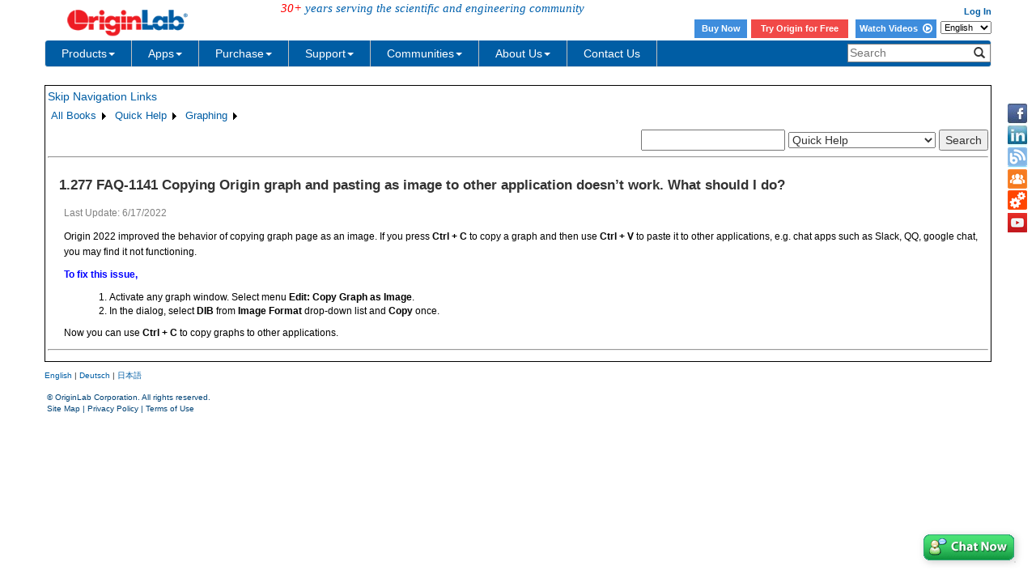

--- FILE ---
content_type: text/html; charset=utf-8
request_url: http://cloud.originlab.com/doc/Quick-Help/CtrlC-CtrlV-Not-Work
body_size: 127340
content:


<!DOCTYPE html>

<html>
<head>

    <meta http-equiv="X-UA-Compatible" content="IE=edge" />
    <meta name="viewport" content="width=device-width, initial-scale=1" />
    <link rel="stylesheet" href="https://d2mvzyuse3lwjc.cloudfront.net/global/bootstrap/3.1.1/css/bootstrap.min.css?v=202407161109" />
    
    <link href="https://d2mvzyuse3lwjc.cloudfront.net/global/yamm/yamm.min.css?v=202407161109" rel="stylesheet" />
    <link href="https://d2mvzyuse3lwjc.cloudfront.net/global/originlab.min.css?v=202407161109" rel="stylesheet" />
    <link rel="stylesheet" href="https://cdnjs.cloudflare.com/ajax/libs/font-awesome/4.7.0/css/font-awesome.min.css?v=202407161109">

    <!-- IE8 support of HTML5 elements and media queries -->
    <!--[if lt IE 9]>
        <script src="https://oss.maxcdn.com/libs/html5shiv/3.7.0/html5shiv.js?v=202407161109"></script>
        <script src="https://oss.maxcdn.com/libs/respond.js/1.4.2/respond.min.js?v=202407161109"></script>
    <![endif]-->

    <script defer src="https://ajax.aspnetcdn.com/ajax/jquery/jquery-1.11.0.min.js?v=202407161109"></script>
    <script defer src="https://d2mvzyuse3lwjc.cloudfront.net/global/bootstrap/3.1.1/js/bootstrap.min.js?v=202407161109"></script>
    <script defer src="https://d2mvzyuse3lwjc.cloudfront.net/global/originlab.min.js?v=202407161109"></script>

    <script defer src='https://cdnjs.cloudflare.com/ajax/libs/mathjax/2.7.4/MathJax.js?config=TeX-MML-AM_CHTML' ></script>


    <link href="/global/OriginHTML.css" type="text/css" rel="stylesheet" />
<title>
	Help Online - Quick Help - FAQ-1141 Copying Origin graph and pasting as image to other application doesn’t work. What should I do?
</title></head>
<body>
    <form method="post" action="/doc/Quick-Help/CtrlC-CtrlV-Not-Work" id="form1" class="container">
<input type="hidden" name="__VIEWSTATE" id="__VIEWSTATE" value="Wnyqyw+DUxPmJIvyWn6F7BDh5l2fTamcVo024AnKHjjeaaAdh6PglAh/R/Zzgt3RULh1bHsJMzFbgD2QP1eqFT2TME9z9+Jrbx43g+OkpJ7eJWSESkCPHqKJoDjuTXaD/E1C8OsuppYlDZld+vuqFcYVrOua9fifXhALnxxLWdSz/I5GkELc22E+0r8uyxLwfUHnZix96wf8cm6LEMeuRUDEb8VFrjANb05zifizeDh//BZNZCxaAkhHmCT2/V4nL0tnX13hOYwJNLkqsRqFWmnCntO2LYf0n4zEMA/erq0MXVVQAFI1kKKN/qh06FY8RB7AHIEgzSyCM/7FRvfClsXwUs8zNiBi2d/Xtkq7Zme4ItoC8G1lsdkwzbD3cXddYjLiZIT7hAC+eNRf2YyGPa5GC5c8bFnVmpQFRly6pahnDrArIPHMiBynrNFb6i6TM6Xz3TY9zIqE6YVQ9C8tpaSir4Vz0e16JYwpEHjUohHtxjf9Mzqu9ZvKgDF0kTdEor7c/CXe4IJuUFz5aeKVUsyl4RfqPcKgZqgJ7AQVx5zrvTmJamSvzDLWZOSoY8OdU9ozsRb0TGjZ9u8xXHgqa3yRgTCvJBJrEKfm7JIcgeIRmO6PA0WiSxu3uiNVhwAj9K3brKYohL/mODKIHd19z0RRS+ZLgdstDj78yjPQzzPMVUrS31MhyojF3Uy9uZGyTGWT5SpkHO9+5dqXT/KGDmK/IjJk0XYiqFIiS3m64pOMm7hquK1Z/WMt4Wr8V9ZE7JXEDFHfdwMRq00aZwfuyyoPc/aOBYCpf6L0ft3EHEVK0FksRmhfhDPfEPzLgX0EDOqJhiOQLlBOjeNaAHwiimBI/3tfWzD9QhtlhjqsyJ4u6vYrcznh16Gyh2SDz8VZvFRhkFzuhJ5zJ0HKQ9eP5NluSgSh2f/krVszrhfaQBFUuswomIOruQiUOg9WvbQ3lUwmwmmoS2u00Zav+YtxHyeVTT9K1xEuVCRYAcwPCm/Y2A1E9yq7EsdiXCQFSVaOeRawBtZTtxna2ZdMwFHAsM5zaWdCTtb+QQJC6NrjzeoLlJ1q1bo3D66hrcurBEWygKbEBxIinV7fVijmebjeeTP0fgrpsszuY8VkaGd/ReRtpzPyuU9e2f5x0OzSWvfTOQWwvN9r0NeZdRzOKmM8b5rxEl9XKTZZ6EtHxavo0nQmsihIqbYY+flBCQWsQoZNqw73PKKy9jYg9LLRM0AUV8qRpK7u0jO+f5j0e9ph9v7JT8j/XziQhZXhfhKsYpuSs4zxOju7cfcjt+8ByBtS+tz9d8FAJgX8kofE/1CPi/amO1J96bT3b/YFVDgjRrMFxFq4R4Ckb4J+/DtMJUp/cpkGOvSYWVc8CPVBUighbOvF1x7xp3vINvOR8AGU5wqbJfG/XW12pl+A/xg1vL9Hc67h2cLNtLGwRVgIGP9tSUDPoZC59hpgfC75o0wpdraoHctcWb+LHZXPsRZfJx9V+AtF5pONMvszxW64416WAGt7N4EUOopGYletREf7LM1QFKWTOxQ/tg9CcEr83V3yEAyjk2lglITWDfBiRtbnGZB+2DpMpL0m3bdaWfYYMLn1/u2Xrke8Dd0waIWbLgdoUEGxMW7HSkg4UZGzz49RQMwc+quww9k3qjkhYjsX08gP1rmzuuad8qLwI2TyEbmTVgUiKT/AooSoUDiSA73qNfT2yCB7/tZSmRZvsU/AGTzD6JTQ2lLgF4xItSrodrqwxHacMmol7TYK9u4peoRJZE/S1CcOIJx/QPz2IJfb/X3MkOrAG9mQvNNXiko9I0DR8CZoLs7trsI4eo9aRdxfB19UUH0OrsdmE+18GCkCsnlwU0Vcc1grPRYNAHwXKY3z/s9rlM/1vuFZBg/uVeQkx/iidg6FMkfKlQiioTORXeAiXqa7PcEyKIm9xs3ThTTcGI6ZVoZ+bjsSWS/Hf1uKq6O1BfHq3n0OxzDOoefyuMx5R/VhnEO+QzF1NcWfmu96XNvAJagw5dn1DwZ18EyghRHbYp/RWavN4L8slQxpTGZCfHP4wpFugvdlsbeSd1FPs3tk7DGvW960sLXLejIXPpzqjC72pdxap8nJIYoBTc5s2n08peszJcQQmhn2zGu0YWhldZzQztuouCMZQGw9/zVRoxYhHwpAWQ/PvysfG9qAsXd00oPITh89t38T9w+uXGoAo48X3HSq0oLvZcpUOtt60ZUa0vmBgEzuIBa8sJNCO8NBdEXhpPfiAQEHJbC33Bbwu4C5JeTtvFFGixy8y0c8KZ0tMw+5l9AHv4jIgQKwBLRcI98o2050F3TeO6Khftso2P9tt0RrQ7NvSX0BL/kghLffUe6ep4sxPlp55BgpEyO7XC3WVYBwPMSvLJH/8LJtSTwFxuF2cTtRG5gwEaZFDPY/EaZbM75g3zynlnLiOJuNcXCUnSGad0rOXIHT7MiS3fGVgbsvgSPWiuKN3jZJoNTZMVE/+Grr1LihPDRrF42I+Pk9V2lm+/p8ykT0Ni6yGmM8WFP5fr/Bw9T3mi2bEPidomYd689BSas2M3nvAqxJY4VtjZlFblGWIfpFUZuuOsNESXbvmNzS6IRPojXvWkzX/7tFpWvtVtNlHcQNCtROui9uPeLuPrtqz7V62p5N6C9yeENp4DQgXxy+mhG3OrhRnxJKU55FfCy3APxcbOq8fTZfO+DR6/igp51bVp0BfEeNha6+sDDg+Du8O0rr9IH9yzGek63eI/Erdp0J3NJcGS95UmrwAHMfoiheQVBSmlipSyq+k99Xi8JU77x7qIBu1vcovCmbAKMOgI/VYhlzEkF/mnGP3u4TlwlprdTllzltj6te8Ne+CbIpt9BBzRd4p8hg6rviApD6WFlP1gv7fNXqbR/eENngGDPtFsMA3UglrQgFn3OU/K/YCp95JRZUy/AT2qXs3okPbUhTU6hvpLZ5DdrfsGT2p441Ddn3npqwveetGrQsqpxKPpaDvdzANOClYtPXxXSrXSEKwIeMTNFI9HiIbv1W7A4Ykdfy/b1QuV5aQ8cJ5OgGusKDmiiIYVpCJTcaPWsZ4CgltKDNGN7w0eanKveAmkxOycE10i23ksvJoQigwdr2DH4NcEjNg5WZjX9U8KJjK6vN43EiBNyI3LsG2X/twNhPUxfcv3eLDsK7oG/1LSf34sYqrETQPCqhYulX0CDpBinTnCEG2qeZiwOQQpX1a58/8Xi776ivTI8MOtnIBuvus2RJXsAOODjrcUgJ9h4drrTvdBZu9aTeYv53KL4iOa/cK428igK4dHYa9fJ5eQs5ArTo81DZlhPXF/FZxVm70l+rZVyfNpIw8ggb1WQ9o8mTUp0LP1WqtGiEsJXFJu6JoJalyP+ByiZEHkRX4Y/[base64]/hmcOOhaGjqh5vOH2CMRWWW+K1SrtiDI8FXjAyeYx42vltg0n+8J1p05xpH+RX05Us/0xazVYPlo1lxQAoTeDBB5SbK3XtLBVuiUwm/LjrSImpHt7Ou3/6/XLID4uEPYene/UCjlsremQNrFbraBmqMzToz/[base64]/pQkQG/[base64]/iWlaR/WFQOQj35C7HLDFbvKr/HmY6xhLn7XH2KQd6bzfS4E60yiwwKOGe8oda+UjlfUeP2PKSWjbLP0mdPw/i3A+ZjGBu5Ro1H2lX+I62R2tfB4FmWW/Pi0iJ62OJ0IpzMr3E/CAd3cqR/qPHDNUtMKQH8s5Kd1D1f3Bfg9erivKweMSXHx8osGHIM6K29b5O/F7JrjHaQcdQAWq2kS/MaJoL+9S7J9OdUmPFHTwW1IUH+1949AvpBF9PGOobG01IBJpq4Dt+yVAutxhU15IaTnaN6qzkxTW/bejF2mZ3k5RftAZGKoZB5NbgyJD09YhxShskQGTWmCnZU18I8ona6KJq6yOwipLh6ZKxpaWDMvme7w9Rp/9GJom+GBw+ZDlg/SDagpsRn63G0fjQkdZou1MfOn8AghzIs8UtVFeYIAUa23x97B//PMFiiKhjB5EBI67CaV4QGArLHQUsANkQv3r7qLrgLxB3zyUBnjaDg0p78QJRu8OO/l7gARFqRWC2VD26FCqwkWN7lkO+k8GloMsNx3HBAupjiMM0BR/2MvagQKbbMXf6Yrrx1V2VdZ0/RNV/FAUnA3OTMyosGeNXNT1ZJzEjCxWNePKTMkrBKA1/TF6P4liQ4vWTpbrHeHZCIRrG/fHOFq9AA/S4r8XS45eDc+5vZEnuVl9kQ/lx59Ci8QjcNvP+4r9LaRkjNWcGNFiHTUnxbThhliYpiNG4gAK+aLy0fP7O9AEo2969sEoZxOyfHtEWiyAG+Og4hFGxhoTm6LIdI+Bk9s/c9VD0ed0g54I6j46aI10Ri8cL6vCHnddOVnA+55S1GjeIvSmB4d302O7wzT3V51ppIegFLQ99l/pN+XQEI7i6tYVNzRVKE4vVuIjhcedLlNDg5DiFyGnsi9JckPrlzMdqqkRDLdWJiISAdaUQGHcgRTlRuKnm729ikGX1lk8j2aeSclvaAjF9/+sX1IbvIAbT41oSor1kSMAw9ltJ7qxOfiluz/QJFHVHWUL1CWgcZ73LQXReyywXpTzEbbKK1GbgxJELNn8V0AMY5AUDSawSC3B8tTtVz8qMWSZAXZ+MKbZV53poJo69Vnx+9qFpbn+N+Vfi8nknf9MGS2cAC2Xl6iiw+kJpNvjOt7MRLGzV7GyBxFr34ceWe5InKs7SUmo73vAOiqGFZoWey/wptksfdVclCHBx4dlqV9BbWXHXcxMwcFM1m4Vh++4BZtrKYSlCys/[base64]/dyldAzvjr3semZ4gv1IJrtewkI3JkZrA5+hY+R8OqJD3UsibeXNut6AaX/TqXXqd9Hz5ORa61BjUVQrJDnk47l+FiNeibhx++16R6S3l7aYysb1B6npTewzkjKRQ88zDRNghcEw7w0jHsTukMx3ig3tn9FFAY4w8Z2e/M/EMPPD2bVf0ipyz+WISZCPjPTweyBRY5ZKcQqc9A4BA/WiFsFdGgfuz901hR20PeuuseNveSaWHKCco9jNcV3+myi4hVjTZBgR3QCX5bnPrzSg/KZB/RgmMD7aLlRVu3jzGkPhKK8Kse4cVf10nLvXxJYJPuKKrQ34UWFh6LB7abLFxXIWOo9z93eBsZDOgl002A5KWDEjLRSz2DhY8M/3f+KdFBrvtTNDGZODyULwB2kMY9lHW2yOBx8QyNm1SjjrWJT3qLUY8k9/K0hvjAD+GjS24nrv7GawVqyrKUg3RbB9gLmHx0aVDRaJ4JiCyrdLFpdvBRoSgeCzH3e2W1eUC5elO4ZacjKyjcYWjDsZPBMBJ/TTAgGiZHZaUR/Na9U470YMX/cG04yBY3IAtJNX1O2v7xUoUy+PiXWVvsV9Pljz3w/EBJQCfxoaCaJc2tlCcvGgKS0SYe9BNYt4RZlOiTuT0DdDduUt6JoxxwYdqbgvuq6/Ta0HQ8VnKrst1vrWO5VUdO9tNXoHayEtVPg5nOYiNIP9ycAiOpy/O9CIy1p7IPpEDOx0R81DAYGD6607bLOnSgHt3mBLHQXCxisO3KyMwu4JH/3QM3vlQAEAJmuVQ5sqnSuDUJAjK4a5ANnVt7xx5quF/q6W+E6sbB4xRzU1H/ZLJiWJN3qevH8lyTqGzUfpHoPH5ZjdbdayhEfx5iagZuiT5iIEATbUD+VhKoylXiiUzB5NZ0OhTwLj1tPHyPEqZI29/mR8UXHvJ2M9mO9/kVJ4m2TuXVYrm2nxv+yUDVpeY3HL0xalRNA8+E+qZck5fJeFYY6ZaHbGvpQwr+yPXM0x+PmORTJMalfEmoCByK7AmZ1GgkdqFk7UPI117Cpw7J+uiSh+IGG+QpoMHNgIpdb0HIv73qXkqbO+N2pHyvJ/Qj149BxjojmS040a0zIrxQRTlt/XTyUXWE8G3NsW1iTW/vQLyhqTX7QiTxVjnRY95uwSzX402wp1eJ+71Qj3AiPu6lugkCir20TUAYsF2I4AdtV67Sl75I/vXDrqcfRLSyo3v23nKZlD3QY4VecS6FledsuBGRBvyWwJY/ZoNU+wBq3Vxu2vpCczPPD4R7KMLQuEZC25NlePoMyFPLstFGtAf68pjKLOH/nE0vMvUhqp3vMoGARjZd9BeCJ9GqTvZq1KQPDbww3eoCKCouSdrHlYUbv+u6AnGh8y5h8NpA1hrNIPNcrCPH7sEGid7K/htFBz+BZTW3tSJPMSWKy3dOewM5ogtIyzzuWBTE/go+0Gj1AwhV9JwU9JBPK9wI7XrPvkgGBHvbcXhE54sn9UtaPhlsE+bwAXfIpBAk6t8lIaqUT1OqPWWv/JM8B7XCpqkjVgNLu9eu/6E8tQMszN8KvsmSIdLluHYqge11hkaPQIg0bkbyQ5k0yW8BCkzEROiMMbIp+PFT2QI4szBOPMC1NurrLRUJjszvBs1oXpW/WIc3eyquXuw+1QapPKGBSz9YGURljNnt6CxlKOQfb85OeUXZzRzuG2Vib5zjy/IOtj8LyUNCdWjaxD1QUk5hVMQkHddB8Nx+e7krVV829jBIrgJ+Uo/lPH0uznYiHiUXAihwpgh1efPaFNrwxrm9T+80O3nsizq+2ObVrqyOceZ8vAJVkWuJrXQYiqxCnn8k0PYR781gVs+L7BWR6IoxvwL5H4VUpZbZWtEjv2oSrhPm9jnniwxTDTTZQuqzLT4JWyWYr6Hulj4GyFYZUytUtU9F025a1OGBQ+6vOUc5Ocltf/zKhaCRzzD1oSjZILfDt4uMsIfcH/G71AJyJ6bx9S2T0Z/9BTpjF3PRqiOKdFdzoCtYSjiBgbdpH+XhcFkq039Df4RYT5rDIDx4BhQw6U8ohRXZyGMPF2Yzgyww2sru0PumDMud/YHhLK0CBw9rxxD5uF74uDDgbLkHGPi/fhIxSJxwZ8BvuF6yAqJgfYOnoxrIann8xhNud58DvWhrvIhRrotu8JtEJUu4VgM39XY4q+dbR5W0CHBt5NUOYqteHrJ39JBCDx2GVuqAPMn0yfIYeYQRWK42kePGG9qxKKZajytGB93zrD8Xx4pwUEzllXpo3oq/8zBPY5QSPtfrtYVAbyClvew7vkeQxLOqn6iCo8EEXX/AQPI0p4aw1k1NDVclYRU0Vyr8P68CL6INNxJDDyIJsPjf5mt69Ml2bfkIA+D9SEPSlPX9IsqDrdw1gMW/1JAHo8TRY9eRs/WJpLWUP06PyoaMTg/x6dpgkbiAauEU9mxxh8eVdcgYthloD1jfXFY5EpGG76+rw0OI+i9UCTdx7YW+gDPzHzck0Fh+ccjMFn3lNfoDGqRXTpWAXCVjs26bv2n0i3U8KR1M4dy53q17/decNBjo9V2j/t2Or8W1sBam2+ebNj20sqbV0LQc1rPf0uej9Jwsowf7IX22hWac8AhvcPEfmb03tdZfyom3yO3UNALwk8LcPmwHiSrc8KiJeQ+18zvtf4JN7AZco9BU4hyPOmkDWg2ZG8yJZqRcrVwagDtGy0lJIoNmRf7p/kRhNNRkU/F4i7Vltebqtt+5llEpaSGAmao2H0GjYw0W/q/wzH9uImiG9vDb0Ba+MjXpAD6kNZsHNf4lyV0bSU/nZaECvJjH03HkXctJtAWKJVI/azBW2IObPeSaLxogypDS7R1dducHwrs0mx1oWZtF5L3AfaIagEcb36BPViVsZD0K4uTrs2YOII6+ULNxQWVDaHLBVucCkUzJY7laCaGMoUHCpEKJjXTiBrkCPhmeiIXEJJVW9PRnv/5JCs8XgBQf6fRMbr5GYZxbNLMRgr21KXnNn2iY06DHyIYK1XMvtiXAdxF7NxwQscai9T9tas9EfJN4rmbH2ZA1hlSaDpdJPYEp0XYw7GGYTnbQzlsdoskCQBh51diXku7Z1dB3skYqof7orc9mlY+bhrI/rKhhMrrCzS2qQRFQEgoXJMWqySgTnrV2AfDZ/2EEXfTAWcwmuEqfCLq5IfC13P2GbtEv3P2Rr+1Nbz1jhFbfLi0olVVP3GTVdkxje1tmUKsir7Yb/OzzRkOdCfulIwSYIH9HLTsnl5v+CYWbHC2pUMEdnppdztcXJcuplwXTPxUL428lXn65R/eFeUNKFkvZgpfG1qhCHBZ6PoY+Isuimh6ARmUbIbaav7SkmVhbPIUr9LkJW7W1c+hjGc/mx26tyDSXsW5VaLwLXoq0tg1gP8Bk4waR9pDe25NJFlrddXaMtbbssHRcQSMU01JI0vHXjt7ERwtrvub+D5rlOjFqhVP1JF8ZnY3aff7uvsfi2Jl/+7LJ2VpPsvztevr7CA6j/o9CioDAqjHGJCm4nVo45bstqDJ4+2LkPN+OkI75yboQPjOsAHEvUK/+ym2oWs0s99RGIaZdwfKf0FNkbHFgkHAESJlZ2cDwJKNHDe1C169bEEFH0e5Q7hQvYKOmOc+M1NDHMZP6yozU+4Mb+cX0iVv8xSfmQA/pk0ToXUzZ2Xu9cgNt86cTRMYx1Anv3tLJAjWTFQv9Z9KzJ7rNLIzPCbJzhLL1dGfMd9xxZU/TrlyTkSDj3eKu/dMc4cZPBMEuyVgHuw+P6fcIN2zG0v9QyPjqIPVjw6c0RLsmxbLJqM0dmGfbHxkr4/X1JVH0F3kJM3o4V2KvQm9Q3b+kXXQK7TCr/YfwA0AD9RenyxRlKPEZa8VOGNSADe+WBb4WE4sq8K/OKOcHXKuY4C/B35+ngbiFbd2vVmDKyELdgDjDUjwTEFr5U3+qXMDvmcZlHOxHr/xo/ee8ku+ukbb6yRyacpPG5FJ3gZ6L4M60y2XoYU70Yp5b55Ra48VDufnQxddG+GU3DRKUihk/4UYG73ijvlS0Cowo7XFEt8qhyOxrAHPCBWjT24yVpy0KRUs7IxeHi3NQ/gH8QJd3wA3mkAfwg1cDSn7K1/7rNBkpUrQu+p/HbaAAe9ti0J87Ghac/PdtFOPqFV4/4yr+X6L+F3MSneC6OYDwNXt3fG3wF3DkexrbXBgYgseODYhStH4CwTNF1Jly/+A4A4lhCPpyamKnUsXJGY1F/X8/mnqdTWfrXu975o9mDycKVIyuTSemiTAcuFzp/qDi3bKlwvO9aYHpQx66gYbxWPWr8rU/zt/CWYcwY9Vt6tW4N6Sa6qQHYNuoosWzqJxgaFE/ps3Lf03XZs2YApIff9UxEmpeMPxMLq5WiKKKOcasOI1M672kEciAhKWOrom3FBTZ9BIUs8zZU5wfz9VEv99L8/EzXHBGwhkEEx193rdFUm2zZOvILfAstjd82r6QgiHYdhNq/wPku6PKGB/YMPHniUhgHYGTSgMWt1kVt5jISpBs3w0Ok4GTYb+6KtKTPE3a30w0qs560kpj1i/5pgSZiwEDGruo3GthmZ89+uIslEl8pqLiecsjHplufVCjSdp2m5cqfsfWOX8sQfom4ll0eGSB3lxH3tXnB9pILZ1SxxWrszff4IFJAiljDN2AGMCCzYGE447NUgu/bLZCqpRKoWLztqlnT4KzBkJ+3XsSC/[base64]/sRrmSZn21tmDg+dqYcCtgoRQoAMNrv16Pcd75s/43ztdeZaxhytYBS36+spi79r3r8Gq82VS5ieXR4iOUSgQVa31G5/sFc9fQ3t+sY51p8TppqIfZ/TokbPXyT14uGslOKnbFXw7o04oSpAtIwKIzRu4Jf9Jeal884Z1KCrzymF3xKRd24ZeOSSfYEGR9qVYuP21sp65DsgGMbB55+Ku6tGG28513wQpO7aymrnUiBK7cXU++tOaDUa3yi0lugoXk5ZQE7E2fXXdD7zXxhA4N/qSOqMIB0bOu2hgY3lDDkbZtlDY2OcVTuk3yjWenM3pMbDghzXLEghQ6btsFCRWZ1SnFx3NOFbZiNDi5tlt8h3SLQ9kuWcuBoXhNsMdcfANLq4Evf32RGAG7LZevRIzCfXgLQnZmhl+275/rlnyU4lxB20s+iofV9/JicDhklCuhUxO4W4Vni8UcanMhGpgpmb7WRMNtxkma5HwjlDhMm/Y5RkA2mtfeGdKntK6k9vyaOPKe1d6BleKC9wZRztMp8GqCRTpv3jw3VqClRtzTY/Ha+HMH06+hk1HAvorfsQFrQ7jfRLpkRQrzim+5/[base64]/T95Thh6AueDZPqohvgH/hog8JrxpkIVUBS8MLCSRjKc3uPed4OcE2fX2OZm5NowdBo6E8wfB7YlnwI5xVqHxx1ZesLsaVf/rdmCjMU4Atq2effgvyDcOfLiaJZwpp+n8utxKVYxIkGJBKpixFfoKMedSJ9N/nPWetG3tOhFC2kdI236eyY62OuOjdD8HBPsmb+RnTovkpP4hVCaRk5+q0yXivBN3yUZub7UZuYy0VlTzvdgUbydUDDbKgLxF95AQdX0/LRn5npqvSf2cMw+GSwR5g/[base64]/vl21vtpPU7uUISQZpjERpGLsS8oMOgz9OgkeRwRQSdg3H3c32YCCKzr1VIgg4gyueltDvpV82HmYKOSn0n9qNeVEjWU7+MRtjwm66idh6ZHdlDxuc7WFEJfSoItY2rxYqkzoj+fLL8AUbMJ31vq8XY/Xg+06Kj1wCKArnwO6Z9SyJNLBtRHxCz+e0/fVXO+BucTL8Ah9bkzfzsn6DtG6olsUgGGwI23kb8043EkEYYw8B+wkmbrGaoZu73neW/kGCI5xbWeURUQ/jIwdYNbJEqzjOCo57KYDL7Zwj74tLJMsqisJKKvN0rcyweKwNEFX7tQr4T8/LkfOm7jgL1OSN8MbTT3CM736ZF7uUEarlIHO4Rais2T/oGZITUqx8pisd0eHAh8f6osftIcXX4E3PGHtC3YGMKiSTDW0F2NduzXDPXyN4hRn9e6gud2ypfe/SCKKo1/xzWhidu7h/+IEorXX+ThmEIIn5HCj/0dfo24Gf2eOHdA1lmnRNpfWCV3lN3HgWN8vNXYLiAlESKQlIGSdTuiw7POagnXhkzlie2Jj+h6aqApvfLheylDNStc9/18R6TzaDckV/1cOJv3qrcYeTUAWslmlEmVkIE5zozAZPQd6kSolRS5J1thfcolOBG9/eVEQj6MW/rhsJspLutRRLNzTppV8TvzhWRNZxKOMvL8WaxKLK2Sz6A6zNYHOa3S5x+cy6tLR3Y77mZGTu2AgujxnPDcpSGmAXRsK0yCikdOVREbBUdz7b6qu+hyL/7YIcf0Prwai6LKXQg1zipTeG87ZtybF1J3z7r4WtrwogXNvTf9x0twoxfn2OcPfak9vDgvQBgJylrfviCcBSuphMMhWRESl/[base64]/vHW6quRJDrEWrRsX9aM1K01EJi6dUTnMdMKXyS9kiOwPShDruxDZ9oZu06xYRs22fidZD56ZxAq7cPgEb+UscTRV+oZsFENmJsvi20dDoAJrN4gLp3VMxbjeO+TiXrFb0aLWRMreKrdZpN5YI/k6eccPM6C8oJ4Yj3olQfULVy/oD/Mtx26TxpJeCmHccbDNv5GoSdolPPmvzjDyWAYf50Le1dGrDL5cMl8JKcCLlkUay3NvgzG+Paryvsw6XOkhDjI0b9APtLSvh0oHcY64fXyre01D5IDu4KwQ6EtUxa/udkizgvh+jr0/3gbqH/JCKNh9Rvf/yQD5/8igbx9fg6ZCtffygz26wItahQLOTeZ6yzIjLOnuwk1DFqykpCqy6oSslCOxpsc3487VF9Kn0U7J+/1hGKKoUHlSW4BtDh7OPVVbc3mTyuK2fGodyFZhqmyJZCfrR3Crbq6lw6eIspt+C+ZVoRSIXqA95VaSXi+gxW3pkZ/24q1s+BdiEl6VYXfxiQd7nJl5uvMLq0GBglyk4nhMamTcEBUXqBArW1j4b5OCKHGLQnuo9KWL9oFfI9zOlXisyF+8x3A7+Bvtq5j6w66vx+XzETVMfYbCeekfgNm7d27TAuDjUyBOP1PbDZx+z0SKWbebcX45w2TaSn7+R888J1CCBzyOgayJd3sYcMrRDC/DXHakn4dzqMJGZvRHIigukM4ODp9XYnUNZsgbZUjYLVdc2YnOihoIUPJebXGrLKClZ4k7b3InQJwPg005j0R3i4euVnY0tiBYtDGZYd58aUlVqZSNWkmujcDMxSs1RtZ9Ozp0B9CKAO4cw0teIWqsxyGfNhdRvM8g09pR5HL/FvDUUtSZzGxRqlYOtnGnxV8oeuaA3ZeYRuVPL5E4gW97r20X92yVYYBOuhKmLZDyXIkdvGPkj9B+gTU9NYTmBP9QFi/eE+AV9Mk2GEUtimLD6Z9v2rQTzLxpvl6NYoZnr50p6Zf//Rs6S85hmi35fWz35fRPq8w68bS+kWJ21i9xAg3vR4DfkwBCZN2yfHs29D/c5u2sXMDKjg5O3IhyETcA4ugXReOOvH2wegjBGeoyVD466wkidUtziXu4cIHl36qWmOQKTqBI8drPCUE6t8ongl0t3429Doge0RecSKDhjHQyHUQAu6O/qUwJOQS5ZZcJTUVfpfIN7Iwo29wE1ZqPIma5LRvb3ojc0tsg1S7K6tjfs9qgi8n6oM3Q03IiEZxU0qh3ywxcsDgmIVyL7TRschI6FMZbVEB6SDP9EZ7QuMunpxH1XFmR5m/YeD7SuSSNmD/ie4gY3lP7JxyT00aAdx3vFtSeASy3MM1SQY1GqMfBYLsi7Fiyof25nU6S1h+lwIcgFl1pov094ahzcbBGgvGavxJI9T4Gx6U222e6+gyKDY5HsJP5zN4UpPaeqLCL6lPWs1EPuRTe5iFBQfBFyE+uDLBPkQGVHq9zltsZv3YcZu1XIMi4EFRDfhN/x+tu29+7SUNKhhAD3i0w57aOh/YaAcCGBZIaJgGUB6Z91DAcN9NS/cKwCCZSiPhMxHDKhcRwIyCQfQszIKs2bMXRHeR8mWw2tNjChNhKUBA/CbzZ/U55DVCL1/FNUZz0L/QOfq7d9As7t/aRS624yVubwSYDESoCXaxbzAtMTw9O1I/w/ilXxDyylvnZtdzaPyBxjkRtaeVPWTBk9bOYObfEOn2T92/jm0z1SknH05bI82aEiqSjfUbqa/0S/wc6PmBn9eFt/+k8kUDr1xEnt8eQcvWj3gJ60zvVHz3tX7HOTtxNLmRY1He29T7NrY0UtSQXVUeM+Ob9VsoFMHPBgxw76NjTm4kOTeHr7KRq2PCo3xJpjv6Mezp/R4XhVmeaRaVdjcgPf45ipIWnWBmv9xZjaEbRM+uws8IMHQ5XSP0UyfUZMhgXeHUkobCvEMBMXEDzt6Xxu4lryteZs9EgCXLDXYKEPMgfmkcriTs2cfsQgGt40Hv1OJFiT0jwLpK7wYEXEo3cwTI1tMRnrwMoPM3zd30q+P4j+WZ78XGW8OV/sGk8VVXfXwRn5T028zko2nPWpbAdiPsi30znrjZA9ElNPcjedC6ZHf2jZNiJ8DLmbjJbCQdpvsZDvx6vsNDZ042bnX0xvglsCQZi8bUET8wF/wXMbguWCJCjPuZVrxXZHbDVOaw6ndsES7OuVuwGeROjHvjB+/KCsj7vDEyTZ6h8gb6sUz2EgxEPwiG0jxxjiw/nRz10s/jZsCZbW7zj/in0X2YD1nbQKjvl6TTuK5Q9wqBD/eDvmefwvH5t/AHKP6+HkO1IMmQb/bMIw4uT94TkaT/jIfUTONwEPod5ueHeLrTWQdLXeP24phhzG2idhSTH+Bkfubw4j1yf5RK8xPCOjfL/Lv5DcJFokz79ER4jmrTEtwKQc4MjwPUICy/YyjwMkArrg7US6wEOWKFSK9lccE3aTtDYLQIWHnASaSc/[base64]/QNB34BK/QR6xmKP1SJ6sQ+ManAaK4Q3EcocT8lhk3Tggz2BFZ7QxeJ8g0qb6eGuxdqNTRGDH/+dC4OPAU9MKXejsnqYRUZvWMjd0Br9Hq/BqYkj4/cqKEDBnMeZh8szVZHWq5jG1x4oNqfsnlhjWxb2VZOrMUK6jsJDMYnxdthbOHdRhgxTZ7223XI9ThboXNVJzLWjFUI/YdC6/jBFzwKvkETjQkackGzZ/5SR4Zk9g3DL0dPMRedRZr3KrYnp8OGSkagV3sNqkmJcYOWAUtrpoMjInwOXHSE3An7nk6jz2pt08NxMrtJHAsbZgDOb+ZHS9IPKDLqAp5c3mDLwHRGAdlKAOJ9hoR/QuoXDNkqXjMzneDyGDiAQVeSKoFkMkwnTdUm4NILhAHmFiq5lgQevco4idWuOZ//ZDNg8DB3MP8NEaKgGaqjJ5q9syRWRtMkTT6F1TKwHbyL0ZO1Dxj+NELTNWku+ayk06Q+QA3zVSN4zF4TaEEZ73FSG98WolzbLin0AxfzZCJyZVUBRwYbZiUAuhhJoePfCBnfMDD7cEujg8d4+ae0UsPtE0yjHX3nJWh7kDhMaUnkGewG3h/J8EBhKXEZGRbTFIGtPjwMPQLGrGsQHl4ffRTEvur3Fl6CeNkeoguPZ0f04cOQgHHDYifEvl3ugXi3aGyzwmUyaE1eskoGYQB4XNd386yvRFNnuRWBGDCUuC84D5lsKTzgCyO/vKyQIbY7Bfpne39gF+jyifff2J8buR6unRAXrp46tMFLZxwGQ4wXLoeT/NuBXg8H+wfM+f6/RbCq5Ayp4bQIJBIm1OKudJ2biyGOanV7QODIG0cLPF2PBROWCmxWH4jyikOL41teQETvRDmKJkGg8h3cnYzogHhA+S49BD6AeHy2zE6LlThJ10rWiR4qHBy2fJUWvCgE6xS1brF/NZf7Ziawp0TxF+D8s/2Xe5RnGcfsGtA/4sl4XsrakLQWQaAEfSeMM2ZmjYtikBZbzf8g2WguWoWX2Eeutr5dvejl2ATpOkCUBukvcCVl/f95wF6Hhl6m6v18b0GaA/51oSp56A5/wI/aYWJ6RFHajCxJu7LxiadQt5EHDJpgtcXbp98ASMxY/SKowb1/0s5WmpwiEp1PeECUs9GjfOwQcKwHxdZNroFeZnWIgAPD5Qsr0gd3LI0gDn5eqfwlcNglKKWoUeynfgRGTn8OAPJwRcSCvhTimR2yjwJi2tlbJ1Z+Lq8eVESeoKQkRKgb+uLGK38/HRnPb8SMOO2hwx+KXELTa5S47727WUDyapvFPZxojVRHvVVaNQjT5E8iMqxmvXngpwwX5kzSTfYFZkDDjMnnp3pe/bIcRHtE1/hfRFaFy40jLhMA2XE6GtfJgY9eMpYD2DoRhqMpdDriHaecxIcmTI2mwl5dk+pfIsWU7g1xNwWwWm6N3R9DTCm86Sv78cECxK3ff7sa//G74tzTa6YkLK1lo8ntYQN3tGFy75iuyZb8fa5nGpdFQpyhD03AfsZwHQeY/1FSdtM5TfImhmxwSBiODsHHB2gmcjdy2u/N/RJrsk7BSERh06n6nteb4V/KTXdDPNxxhMl/CSkCb99Csa78E7XiACLtLiwvKKIvjEh3kM4wBF01hgjizx/HJdg+lq9h3C82sYqPcwiukUv1YGaJx2eIPgioFtE1Q9eAlnF/cmEErJZKs6fI9dd9pf9/lgK3V5MTbBsVEp16ygRtHNvEVSdkTEbTqfhuAkzBy1Hhbhf7Zz8S3+KdVdyUJJ+gUUU96MFgpkRMk5bY2BLFGIhw0KyJbUcHed89UZCSGa0jMMVWAV+vG/sG6lmVL/uxddA9ZutFEgFlg+Bc5WmrgYY3WQE8LA8DpYFELYFXoVPSvlZBYt6x3Dg2Krm4TMkpRgbqTsBrErQXPo2ssJnEv8k16KBTE1B2BZCk/VSDMX2uQhRzra+d1ZQxNlZB3BIiuCqQSPc1277hdEFeGX1nDvZnp1YdUhw9/PJSLdxKBhYt2OgnHDpb2BvF4jzJQIuWp+zI/0dk9gk7KyzanUawO0CBqLxStDps8vsvco2juT7Df6A899ThxWuMjEWqQtsf16mc/lm26jqmvWPuN2thlODZhbe9ev3w6Hrc4Ahxxo7kslzOn9aSUfY7ttVZhQsThyIFv7f7J+ALTKD5q0H/n4j6Zrd4D/6KNhsovEjgIoGFH/KaNSHHDj85yQjvTq9D44nQL1PcgBTUZojTp37+es19lG9R5mwiDMbdbxdDEOII6Pw7CmqsO/zOEaecrR+QNn3JeUY2sebukD4mouO8+TUOFcuZRJCb2HI8sEvbKiWpCjD8lP/w3OYBOCdlgO8NWbUcBsCzU6W2Tv2SGDJ5qJGPDI+hZlIh0vXKKSUeaJPgNLQNTBXgCxoQB00/0j+o1NZl58PYq0ztyUKt2+Yz4DksrNnxyLAAeS+2lC1cXKDPDgtsnblPZQpnofH4ryk35/1Xnd/Ru/64PemapD3cu6I/t3QBwdzeqYDci8V0LEk++zR6yvfZbQCkkQkSV6gb94Ts2COiVZGslyt+U0KeqLZuseMn/vmVGsnjBFC/Ty8iaX9s5GlWGBzY5isKYfdWnXJXquOjCAehqxLIVnVthi/knvFfjLIXaiAgt+CuoMsn5BIGUsojSnEhJZc0mUp9Sg/hU2IS3StVqPmk/E7Rt9G9n1NvxaY/P+EiPxdGtKiRHA6X3h2hi0ez3UCUHVttqZVuD0jOH006yKd0qR7r17JtGFcTEYWY93YsD+QXf+wvBxbVhCgNUuDQAb7wOyuvR4fdg11N0XU0zWdzQvOxqRx/5DohjEDTlckc/4p+SqieDq6/g9WMwx5f0Sr0x6JHAzjhMYD/vc91N2LIU3Ur5d2EL++3BkWhipXomcqw/T3TFl/jtlHyNy98lv/VZKrngUzTSROSkCl7xHfJywVrzppEApZYFjCCryYdxfo/s28Np0ztYL86biqnNCGO5MnCnm/ydjzIgM7MRYRJ4j3uVtVZwhekFxZjQe/k5S1i1zHh0AtkZBoUFIYtxTmLiDTN5AnIPU8tK3UNh+MwyLosFoKy8HuJ/XkY0oHcdBYvgtSHp4UG/R9asmVYcmSH1z4MwwZMI4kAJztxJtzmRoHA0BJH/Lfg5FPWUOISupp0YRjEb/qAxX1Zy80XRiJwy1uBTA69UeQmiqvhz0Fh3fLU5aaFbM8FK4N6lR1RAB/OEeaVB0X6rFAjlZI4hBqlO7g2Nbz+CLV4lw8WUGt/Y9e79d93Yjpmdv8BP9Bsu5T/Uyk4SmXo6CfEFuUJ9eFMf4cEStojO6jfzVNDVRQZ5GSuGpbmVp300+KQKziD5CDErekFkqMY9oriipI2PpHgsg6FE/UeFz5GhtuZGGZgPgwbduzLNukOchNrUwHYNgM9rsKVk3CyO6jfxPHuPdZKeydTP7OcmINXPgf86UqhPqP861rZXymjTdDsui/rE8yIQJ4/ITWmjCKSQ0rLbgBCxS3UvjbvQvxQqCBGNnLJ1StAAePLc+s/1bQM0lH0XY/HMJI5LGqYEl9E9Aks9yzuuzl1rBG3+rZJxDpTuphEBitU09NWe02R8u7yROlsYv1ZyF1P0PFB4AaG80pJMoLzLeH+i8DSHDZ7A+NEAp6gORVzoxRkDJ5RhCOTi4ixsJBwQVh/Ou79tYv9kOfNK9ODNWJsuiE7JqrXAbZsaAX960NWUiSlPZXkEyyCzb33/bvP+Q4ouaP9Pn+qvVwdbvnRQjM5UhT0749tUaCkFIqAbKHvMSrDmLBplayafPQhQuJnOtts016p7kzF2NMhPD+zSF5UlBqmPe8nGv+ftSyV8AA/ehJK0uyZHcwLSDK1s5OXRgKGkTRPC3Pf3uy21ltxtZtJ3Q024yNweEdZRC8cV29MpzofMBKrEic1IeWiF/EEP8V69uFAD5hAgjZeaabu7l1qZAUXZwuU5/IoDGgtM/ZNf5krVHVJgKcFxEFZNy9KNYErrAWbBWqGjXIwDPM3ApFF7xiJV0m44/qacHYdmm1n9AbNcYqtBukzn6zDq6PxjuwmzoxAqCAuSgLbwuu0wkTta9Vw28F7IwysLV/kwQ5oNjGxN2zI/Goj43NN36v4vXL2vQHDDx6yhYc/g1ipoaYD9UcNMJTki/mth7hby0b2y6Wv9lsso/YCqSuDzEwZfLYIg4gLreqa2kAfbE5d3Vwx5l7/i1Q7nLSdJ2hBpg7UYeuXgGvOSOq34UHuMCkIMe/EECP7w6e+EHReg/m4sQM4TXue3zBttwVXAzSBbdSQdiH69boj/5mQzppzdzCHVSVEDyBd5Cndym8Dgc/4cJaOqq38w7vXxlTDebx3m69jON32hRTIampNKyGg8d9u7lLUCbpPkll0l7ZyXr1O9qx9iApeuXHToXaEzwytuWz14NN/PE+3tGmepiTXvfF37pfzj3Ypwv1uMFw6DwEwpAj/eFeWWcTBnQA3qrWwxA5cidPSPlqCFc4GQ82VeNB1nc79vXa4qv67CwZRSFnniBsZcodNRwp3jQu6LabhOnLnIGbFuFsqcDMhruntu6zWU6uPNIdA7Tiax/vusP7oQ8LH1hJcMMs2gM4QqwfSYdKw3Kbr/ZT68hpP78+mzjXrZ+MEpd3kHUvV90ETtZt4ue3g+3KLvDAkQkkKe6CzLyyN85AbR4yo25TqLJXCd/8X7hM47oiJptqthYfR4wUWDrIBDudVWSq9kevhszyDTNlD8QtKJ3Dc5ItbgxKlm5ByRKzXL9X6I1FgseQ7QDgakhLtRG1KmUA0WNs/Nr/dOegvTCMQTl3fCuwo9WF3ITih4w0v8gR2+qjVIDpwG+XCkzNcpuPjXuFwSzVy6xC+vDVmp9PxIiQ95bNB0UTfYpEQm+gWt7VMKeDM8GiTSOY9YFI35skxoG2fA5NrkbULtBChLS/YUAXAZioua+vjtFMdP6qvlR7R1tUYe/QPWCKbKhoIcgd9wuomx68lZE2yQ27XRdgDo1I+ubQliu0l/Kcb2KXBALyqBt5WqYvFdU3hdwmzUOzfnY7AyF3gyDB7ki2xr+vySbJtWFrMMyS29KyhniJYn2j1NlWep7EFVX9N4b/xwGoL8O5E7DzHvq5hDRUunITCryjar022Qm1OyqfOdaqoRoTJAlRujIFk2Fe21OfU1r1sfNlkAoEdpcreDgSizCihhKP33N3Gio31mWN5HZO5QYVIdg05DOfoJMrPZwWhqWOwmMeqnzA3koiLPsyriotC/f3h5Q6bq+aCPKNrGBKlNIes6p97e9Vpnp7f9mTBACf6EloHyHg+D5W/9YS56KOWDMDQlCF3r2vitTyhnjrIo9JWwI1Tocy2xACRlO4S6eeE1LX4nJ3QF5R8pJ/XSsS9pfydE6OKAHE/QZAKgNlKJf/vY/[base64]/7ePHxzZl/v1gxT+OkqOKXJzlWiwZA6PGYUhKa/eW0YzO0oR5z/4rXuN0zORm9E4fvnSoiiQ7Y/G0AmahST0kOL0DWtz5XUSDlT4UIzim29z2cLI9+uVjAjVwm0udNeA7p5BXpHVaul+cGKwAUhI7EGTKUHh/2zHZ1doWMwr8AfvsmpYKNoRKDSkiIPoBVPJkq+eZT8Q9lm7tCOk8ji8UFY9SiEOnn74IUUV2TAYMfbKOLKfueQ8qn576Bt1M1QbJOEXmyELkIaNc0K1wKYoCBxT/JQPmiIqsTodbLzOXKQvsOyu/O5Dm/s1df75UWyrqJbCZZ6Pks0NEMq1jXmt9ZDi1dfh54qUkFluQmL1cjFfFegda9TyV3AGnuml2wQuXSIGlWU9KQ+vWdNf+V4y2YmH9JwpHeuVAOJOJiWF5tQRjcuAJLgVlHYvud/TPYdRD6ZvpUfpvkDywtY4uPsR9tjrbW3BJ8y8AD1Anm5SN2v7+9fltpAoO8/lWJCGSWO4zRKDzcrA3bpZbMUU6dnLUfGcrvfIBFZgQBtnanNJJHqn69tvRwE0gEF1UXEoNCt9+vuv3BUKTARN5RjjggqWxlxWP/RqLJP3SCFB8nxP8ix+Jzd1bp3j6DSjSuVBY8xWcjB7hPaEvRpwL6/HNiZ+oA3AzXurdBWpDDvyesNO73GJI9Finc1XGVk2URqiYvCMWOXGDZHnDwQvRUdTusvD6RlK31TLu48sX2FF2sxwy12Y58wPYqEOiHPOaRTkTEHs06DXuLdT09cSDw9sOembkzNjMI6o5IHT6oR4io5IPrW+F3zVRu27Npeb9d9QJ0dOvQZUc/m48l5EHL14a4Ke+EpFiOTjCDWTBL2sfUSD5KY1JIqQQa0oykI/rOEAdc7Asfu/C6Pern+mL6U+3Bx+Pw0rWFbFR/EdofKCCu8eLlsHE7Pwu9c0P5HmqhdDfoHIg6Tsg9xySICOijZ4bYa7yfaDFG8sCLo2s7LpDabs2hzJCiR7k5ZJpUWwimQwzzKXtTa55vruEvyPO//t9uAdYeciciyU7CTjXURqXyLxHX9kSXfzoml50678R0Ho4gUb+rHojBzN0uIeigIy+TWPsJ12iCZAIcn3cKjIldTtlt3pSOMQEA9EqfV2SDpH3CwkgnthsA9An68T7WgzIburvBG/QQLvsCFFwCFdTlnQvvL6KOxs7TJ/OQd7s6uN7dMvvLUcrsoPwkKOMoARnSXhyqAzhDULa5Af2QduxDSN3tuQLNHaidV37KWvmZB5VSDZtcbNXneTeFipliZXvw1raELM4vK8OukAR0WwFrXU/1EDayqtiBSc8TDvfrr3ZMhVFyYe9LSsVIjYBfYkbPprqS+ahS+flV7+ehl01Zb+MvE+76ihJGXdT4B/8RB9SI52FqTocXkWJNfRN1fAZ2iNsszRi5iNnuklMGuOYBnZ3nFu7MKSYI7/[base64]/OCwLXnJEIVPOrm1ZQgARWXZWtDD5mT7y9luZXyoWmkAOQ33Vezq/tmRRlD2mEf50f2KkJrKYgXmSd9UQVJAAQUJvtxCZMj1/O374G2ggngVipFJM4XiRsdd2+xq1tcRymXSJFzx4IQnjvk+Tk6uz8myr5KqN0WQPahojzr2nKdCF5jkaEU7/yKCeodFJsS5AnaYaHpOh4qUFt98iV13NU7zC23vXfeRlhPw3O1jYRLTzVFrRx8OPjVxiPANEJeth9reyjLpNvltaYWyxiQ82FTgI5r+kiHEm6u4xmMj41GHnw0tb3l8BScfOY536/wkP7AsKA9gOFS4zjOEmZ5Zf2cqktYrYqxkEn+8k5K+HH43HcjfyoMvAAPD8iXYTb51HLraR9x1GW4ETzOjIETuNMVkNYQuYiOQ1fqH0lOnbD1XbRdfmiL71sAzpHd/t9X+iyLT2p9hHSgeyKgCy8VVzKrnBUPdU/iTWMDsaMg7mqEWpZFyb0XM7zoMkHnGp9wfidTaIs9xM0+FpMR6KS/57o5CWwEefEaMvAXsLWVf6tpwhZ+Jfwd0I3F8YUiHtyfNBLLLyD2P9316qm/+l/qk+c4RiINp3IQV/OdZ85cQyMHxtFWsQ19K7x7mtfQibK/egkyGgd8GUZFcn3FMj9SbOk5kHJn3J4dr/nrf4T8SEvCORH2Otlm7jS82m0TY4PtEEvBlSi1+lLwBltnt4LX4B0TvCviL7dRZnkea4iLQjjyzOpKlV0rKl16egD0PePEJmEoeqgqwFTetR9/sU2HF87gQ8dRVh52NX/Sak1uQ+MmFeeJog56HQ4G/59YyY02Udr1MWFmNlgLP/yXmpSbMZ8R3F8DLhm+vLzT7rEyGm9HNjwFkMyZSPENWLF+cTq/795TMEjgO3N+maT9bE/4UG/qsmL6CI0SaXnI0L44iVgOqdpWSbK7KzqZiyIa3M03fu73DDMjtz8j5FjP0Qo7OjVJ8Jinbl5rYy7f8q+3YJXmIMKXR16IWc3nf5c2Q6FfoJ1VNtVyOXO51uMyKqzi/Rl6D9EekwVprW5EdUEkOL3WjkEeFpMZnTwH97SojVQ1lAwYT3OzvWB+YlUjrqp6HGqIzY4gNu6O4YxsKqO0Ri+my1TXBE6A4srehmucfielEpBXRcqBw3n3gWDQTZB3bQfDE3mqsMDA4nMt46NnZPDb0RLmvqy1zKL6YmH0HCfbn76/inVEpgBs3KCGSdjsqbiuvqpjxem6V1zBqdnQ7QCPYltKAqpfQAocmOW5zQNsh6ntf5wBHo5RqGaoGxyOwVVUI0oSleOna2iX34yn8sYKzud+xUonQj1s59ag/RMMTYotg+rw4MEyExO900wfasCvkwG19eS3DM+j2zF81JgEgpEzCEBTxykkVTJxrKBeXLvvv4xRs1Io8FR5+wJaLy35/h5AoOz4X39Fg8Yq9pB9G3au2lPIiKW2ZcPuwva5ADJQBnPqFryqx5GlEpfA0IHQUqNjXj2MSITwxVwvEs/Pv/HaWn/lzv/RQswP8fGzr1GLflhS/cvs9jV9TjClNI/r+KOvF47GO8/HMud0f6wk3Mlsfevs6ib5WNtTpzVSJkKt3rPUQKxtkJ1eVCzVWakKavtjeswkqZLRREs2DPWhju7GL5aV6OSBoNpZX8QnWgUI1m4zSDW8wodq0s7i328AY7skwnx8//rGQtn38Q+O/Plpv4zYIUj1WZkNLFhbyHaP3TgINLbbKHDwMYaSSNqYc5Zyl6mIj7H+6DHIB1G4djrKNwKg3MbjG+FiTSOLnnc9LQLEV083xIggT1akOpWBSy/ijdNmAGmsf8JHUJG7mA5VSH3thyXSFiXsLozVWoQtCBedHxn3Q41BYNeSZv0SHhEKeCYQD9tXXQKtB4qO1S87COKXdKUlIDGlUFd7LMtjvdOVD2/0vjvprM/KTZ3EJYL2tWLFBH/CdwMXp+EcCseB8VJsK8EeXJzefqKK0+sLfn36OTrrc/amjqV6qDHzxdooOPhE/jSnaapysifsEUew5Z2OVa4i1JWK/9saVwCU3NtaqnyhELrzjRtz8owB9FNXI0/fzIg1/Dj8k9qoklePvJke2B+fZ/yn/snIx+qh+KP2hiZeiOXnB/Ya8fNIF8J90xq0ysCxTA4xPISFvfnCVH8MORvx1FIGklZfv3xakL8IHgo8ABAoQjVzIwtb2Q5Ddwu3KBFwhagQQGQI6aCn4P6I8EH/1qcAt5Z1kIGIfGR05DHkTlf+dfMhSihwCtSSAw505rmbPdSK9qhmOY3XQKEWqDmDARJ+UrRtqOYINDfrpypn+wpouFU0VBbeSmyzSr6vpcGHgauZnO5sD/NS70f8Po4nBFufynry0ZFY3xGZ1S3F6FYeam/WF+TciGRX4gP8+BRCEktIWgXYlZGP2m691wc7ylmlX1p2L8ur7fCDpwDGXQo2uchvkq04wvj3TW83dk/VYLuS8lXq1EGYncJkC8cyfmHqoEWXPSi2UhrPPT1A3F4qtaanwXztMJOJPU+9ZHggEQaDrAalgF1cP5Z5n8Ez9A4m35ez10PClyVBfSanXnJTCg73tuqWQauWG0yd5u/+1rS1ptZvde1Ul/[base64]/SJRykIu2So1GoVacOcdoaSre2Y6OH6sytWouDLy6ZvF+H1f+aRXyYMOd1w23lx97FrJPfjUGYEJDIOUWP3msq/hh8WTz+M4r/fclu/acA4DObTU190Z4k5rpjbnSOXswJKSCAftWtozUbPVEV1h6FqYAwW0AY/K8493uFV4dlZyWU4cgrQSfw6k6LVag37u6N8zZM1Rp+Bj2uvmStuI0TzZf7CD8iHKfgB5zjizJLSu3+fl2d0s6ySseO/yImZ1fXU3SSTXh/6q6Xq+LRPTR0q1yclIPSrnT7dGxRoXeU3Qzbw8atFQ7fBcZu0TT5SQKa2GyWnk+Vo3yA0W0RbTTqdsLhD6zCmPWPH/9Cy8mxvzUKIKCt1yX9QoRwJqNOjyUo3A/oSjl4Cdhqr3dI/yvWzZW4wSfZHVJB+ONs0WEhPxH0wmaurSOcnZgMTIkfwgnPzrM+4MFJDDh5vzRItsPzNIEfgeJFFPaJujJIL5ylCrP+ve+OGySMbHXirQSDxA1iRhy7nnJzCihgYo0Wv1W/IkmXu1uM4YCQqPDv32k/HdKachOenOaBtS86UobjOUeBeHKB66BbORfykRTIaH0iworc7eyhZ/ZlrBF5i7HMbb06c/[base64]/4f/6sPNwiaRD/[base64]/WoOu5E5I1heT5DxXWizam7LVJwR9kxJxUTV483H8ld7Ryvzk7vpy7nIhfvBFwG7bqI2bJcAcEnyRLcnYDCiIW1M+88sLkcmPmv3CmgxB42dCrvgP2o/OJSE/goxvUsJon3XVhsDC9sj/DPjL7qUUekqEDxBlCnMi0fb4eSd/UUGKkOOPaVP+jzQdaT8NLRwalgJxd/lOKlpAvqaklx8lqoZoRvGfC+eJYyq3vsKXmnkpPFqT6tuth4VxtkiN8cvjCVAXZLRsuLGxY7sowrqRwwm/8ba5FwbAlPUKB8NqoJN+jiwOIeD3Ni2tV/TFsdfalWnuZDKXUffHYemT+1CKj8ojqfDnkjkxWz3BlQKYpMrLt4oSeOYvKtgyKtZ1mRPxjnLvsHSaPWJpMIWFh54EM91piCkdhm+fP3SVZImTQ6l3fwX9eS/[base64]/n0/d3TeCyzQtdlpIF+QJ0GLqy3LF5P8wmmlXeT+Oz00Vvrk96sTaeQcYLPnwi3mQJXxUiJekTHTswzKDVpcZ6Q1XyTDfjBgwp8+nqbPVNII7J+G6G+rzZHWvSLybVSSE7hc8r9l9JpRBn6mmCCWHcVxPsLg2KJvOr/NxABv/RLR87yOgenEsT9jJAi1Evx3Scx4qVj+GZsXCIU0UI9G15T5A9svgAFVudG3oKVCObqqcXuRyhKtd6wVqZ/y0j8FdftPrpXcJo5taUG0kzo2J/6ge8lqf8Q7YaS56zXY+nMAZbcoiY5RYLx+mFzLVKFNVuMZyw7SQYa1pJeqT7EZiOSH0Mh1yy8i8lCjLLMzPxmlBkzRzIFUvL/9vQ/xbZEQT3o6OwoJIQayEMwstI0RUkPL6hmfRH3hDxcYNQ+ONinlGk2PRB5HS8l2qUd33NvaZ/0WZ7mUfE9ZA2ovqR905YSW4iUcOGY8+4L06ahwQykrR80gj6+p5sFlo4h6lZsZfvQ0glJ4r9qTl+gd24eCAY9DpsJciNhPLPemWptaW9Jbyu+go8U26YuQD3xhT8aTEGrzO/9xEnxBRADI/3L9f0rhGAZ831rXlOqnXRe7OqiA8MiQnrFLtmkU+KN47vThXUo99VKaava9xkVKG/52AkduvfW5cWbm6McLpWk0W1utX/xi0/WfB7/3YhONBfm3U236ZaZvYHSSdUav/9ectXwLFsksRc9dyChplfoNiyW5trK4lmLK6nM/[base64]/mZ7ulQN82+tGb8iLPJoJQR9daEnRruYdkxoxcGvx4XRr+GFd/cmFpwh9cFLWdqj+Ep0RCk9/84jyvHbSIahCwbrRh/i1QEFwfLEMofxMl1MKN+QckLyi37dmAImZxVh9FoagSRWB7C6G7sem6nmwolww/VrcoZSdoVCUOJjb8ssluPx5KBxcNGXCSKYxQf0hfvGjLNoWrh5DeeIyjYwOG1aBic9Mqn0MkWFtyaWkI8mjqIjKaq4WOqezlibDtYxkjrrmOyKeafaxio6yibRMvh04lvOZWqeLPt/B+6hqsW1v73azfT6Se2cPYxbx9R+2WdjBeMUO7P4D10bl+gaPNovvCnztFib49YYc6g/NUg8BXwc837EqhiYnihhSDhuz+WNnWAL99yoAZDhcP3FTs7igjNuRV+R1dVykl4xACMPlLJ9BrjWDlz2BwEcq1yi7nhjHnhW1d3UHaeOYp+s3rA2SLUfTKDUFi9gExIiQhQaPa6nyp9f4kP0ndE3IiGfUF8waT7JYXGue2Gy2MI/uO8RXOdx8O6drdsH/1v0Q6Rh0n2/fn+/j8hc1h/NyMKuXPvjMUFV/[base64]/6X4aMninMtV6OrUDM6nSkGtiGFXguntCcCGKO8ovhoqItZMSn5A/M/N6YPvvcgsJ5Vm4ORxwkor2GhAQe7/vSTmldLyeJ0Qcdh6oMlRiPzszZV4XVjSbbjHhPyeANnurk+Qe2KVNO94ccohvVqamloFJ8+MWu417NQP2RmUehAxm2S5KDrhajbCDU2SQqWq3Ctq9Hdcfp1DyEdRwvVsdf+zeXPbKST52jAC0Mq6iLcm/jW2p2Fw+UH6RvNqBaj0T2oAEf8NERxgh1A1rlqP08OFfopCYNphV9YfDYBoDkhh0V63+oaPoKeVfgu5l20dYnrQuoLKy0RqAI3TvccXxiEmZWwa7pt8m0/3g0M05zcnUYVWki1j9iCPSd+A3OJyltt4wG5Gr4oFN2pG43HxvUvT/cu+QSh8hAJjC7FpNOfOqLY8l/YLCaWhtKFV2eLJbt19e+aBGcGZMPQV/D4OmQ4hg3TBg+zvHh5LhMC7F5ZduupSvu1aGwfwRJrJ9/GofpOfHmHEI0oWh0O2huqwG0/jYlTYHYuNvr5He0eZ+z0jdcKU0g528Ywbz0l7HKCnB90LelIpmzyriY3oWlCZJh0xALtILZLV8yYVdms6SMIdZSkGafJd/GnuGCxk2K0edXDM6FqM8mwsJq2LieWqzgvSaiZtM0/FrguNnwMslXhz+oPatQTwxLdlPEL8RYbefeua/dinqUBii520Svjj9jHZg+83N6Fv0+Koc2c4n4utvuz8tKE897pMJVdS0pL301CNayCE5TP/eLkEzIyPQA/ye59qDuvaqQOVdjuR5sWZLAZj4w4wOFJoh23E5rBek9qJbVTzErRTAEWjslYVwnqcP5ZXUuxew2JqJWL/NcKB+2UcUkp6VecByxKtkkLJmfl89J1zWw8itC68QjTkElWIADo2bTnk2+hxXIQdxZnBsn4v8fu4xksH9hvLR2+5h5mtoqcfiEwir5FQzZwv9p4j68S/eZpbMY2Q4SzFOpSHQDxQx++3ya+RERNULoHpaW6VslTqTUa1f8znHU2ZtnvIk91TUOwJBi7Pw7d7ug/[base64]/WhOxBUzz4Fm1Cgh8dgamUXSBusXzPEpx8zVKKixtsribB1j4Lg8u0FoffHIJOY7fL6InHh33zmx3CQVuGV+m/qlef/7pqGMLaGp7St5T+Eat0Ur0tw4nGfi+ImRY8DaG1dTqWMeZAKEHX4/poOqgOOdLgDANyP68dDS6gzSmcuG4Kni6RZtwiQdHhE1lCETi4lg50rORo2gtKR6wu7OE7f/Z3dOnDmzSytq7UmF4dRM/BcKQcfqK9ybSDDD5mfRxOpHSS9PyER/CKoENsjwKjpFz7V/thTMG71hSidrLuAbS1d/[base64]/4UnJW0KShKnaa0wMpxbdxfnlVKqqTAt7pRNVNj2QYANts8GTuoYUlZGKR+kGLjb1kD4R4bSWVLPPSNR48Fvx+ptN0Vh8611YDfQLC/wBmlfaI28Cd7H+Qr3BLrGL3KZzavn4uAUB/hf0GDFw9ROWTHkAZEq45BhqVDGJYvlRxSJ8nUR6Gn6W7uX+hWKy5VCAqRDzL3p+nOILypiyxKy+enFW02E5u46fiUrwvTmUBftxkn/qP3PS4EAcJ6EPptSzgHl3e6i2ZxEEgy0KekKdxV3Fxw06ry1Ztk8kuWYwoOdEB5OKpEeFPCXtGpiYRg1JjBQzoeXrLm8XFkWWqN/tl6Au6ZLAMKFVx5eesTlL0twedyKLbLTPwq1VIfWcP2i6BYKQxmxIBLA/MTu1Ptip3VCil/KPCyox2P4eiLBDmOOCLIVH+Txx6zTeeHkDJ0T1deM0Whav360C+fvAQJPiMuMKYC1JY9ErgqUefiLCTZ7oqlwaS3+utkSqv+K9lnD+5iwzLUQthe9E0w3UYVu8RiYP6rOiQ8C/LOFK8OCuj/8crMoboCKQiOBMdR0WeofcyWAM4sh5BpjoXZpfqwoEyE9lG0p8q2AH9uflWwLIaxX6xGAbNwzpzoooWM8PU/c7aDg63Ncm8OPR6WSwYVgTYRXsVCZA+cnW9irfmX3h7OOWLa6A9lQV27he7epbBFCG71wqLUK11Fdm1gz+55h9URWPsCfj+t6mmjKrKtfYNcuCLCCNO7ravf52XfIa/Ow9bZKPydafGgbJqi2oqNBY9XHsV/vbIc3mO8z0o8CGIVokT+kbPtv9nG99d4FdLOnw9c6DrMEt4YbXkAUaCG/k1QsLraH3Hng5i7TqXCYDRlDId95wwmHdRbUAnWtEd4mESNP1Yt3pAKllkOewu6wSNpmxZQZ66ArDUKSrp9I/1mFaYwzUUNWoK77LNIPCrkAvlQLcxtc+WSJ3kkO5hnPybM27pOdoCh0AjQIUUNGDY3yg20+8gGiHtPjSimcS6GiMx5Xx0u1vuzd60Inj2LfEa9mDLXHHgzRT5FC8TyTKqG7Jq+KZ4Ymv8l8kymEyT8qIMCu/fhRBwD4uFJ9fRsKZj1IbjJp3S7pzTVbmq+kWd4IWMtOVWEuVTdRITNDKR/gNwjydYyVTJ8ybTsthld2wRVXmIsX6gsNYHn0iDN8LDBWAFSbIR+Iqz+0fiAa0beuI3J5vkzIP3G2LgTrHkipEfmA05xKdR+fO1r9NAcEtwEW4NUf6Nj+ZLzaLl3Xcol/4Rs/Zf0Ouh2IKbPAUIudnYzPbp33KtPelsVjkaHweaBHLe3knO/u6U2mEJ2r4iz6MbIOP1a+/gapXWSdAkoaouhoHTEylDTUUV1pfk8Buh6ZcJsSStIawghzpo97O29EdBqHeDxALeNzI/DUPyEQ4t3sMUHs/1430GePXfr3BJJqk7F5HOBkH/dvfSSpIchCtF6fK63GleVc3PGdftfpViM/sBjH1Z0ZGTmLDuytasFMJvFdUqAWboTVctPwV7kacTJC5o0IxLPoUy/aABsLrFikYq9py3eJryS3tTOHEqTnaw3YFklFcqqAFN8fUmJYqcetJjBxgpVPUZKMi9ja6afJm0Fin9C9a4lTIn7CDdN+cwCJVAdHD6rD61FE4zH233txdUXB7hbatx8wAciyndqHx/NDE8ZyjzMkNxp12ouLPGgiou2oqNLj9dK3ccoNV4b2xMy+z4+oEppflKD+4q+LDOTv9cpXp25GxkHBbzqL724hpjUFcoVwPQu7/HDwjmNKrJw8LMDkiO4gSc5wfQ9QwJ/S+jSRXCn+7YRcaVAPlbNWPJC6HcP8Am5O4RBMZb4jDvaRApU5CAyUGfK2Ti5BN0HsgsrP0IQO92D5ShCdfG90uWwpSt96KIxnUeqse4LBQUIR3Ky47y6Ue7+LZyKhh6u0dfCMb98tzEe0H2T+BbWV3E0iNsoUNPcBSJW7Do2i/oquvaYoiPxAAJ/Lu0hyWFyz8YnBWJhfAeiQOCJ5hge/lWDakQOSEUMWF0gLjyai+wHoiXuh7eqP4RQWGdnwb0dn9QSKmm/P30gHGGXxDotLHVnhm5FpUmFMPee7XBg/GGx/IsZMSW+uDFpVKjwz/ur5+7XMVaV/bumewiZWW+hWj4O2RCDp8celC5fjwgkZEBv1ozgEUEPkqzsKRlRAkgYk0wRxNvvbMP6kcu+xf8m5J8pXZyYQwUcBGm3Tnf5jJC/go00XGRdV4dV5He83yFVrbL4jQuRccPI6OEyVBPZyN/k4hCT3Ocxzst86yY9H/3w+7/wihS6HZpRnvYkVv581Xc3IHfFiNqzyTJ5OOsOuj1sPFnNjaM+pO160kYFtivwcZ8PEf2zuUiu/IbbZFhd/iwhYui7fCS++v+EPgfsWZymqrNmPPG395My+gImsPf1A56TIJ83yz2iz2uw9xtRQv+b0HtXoSsGf6rQeJP6oCZTEcW3oIb8WmezoNnZHocXTkzu1H4f4AQBpy0T/7rkGF9c+zVAGr5MV9rSdZ8b7R12oREE7MpldDZN19YhEDb6qgJ9AHE7bznZ6Bchc0QinNd7CBuHf3OzI7Uz1u532h9xQEPBA2I9srpVvJvZvwk3ufuVlRuZzQdrsxeN0PdAgiMp4sZTvdhmCvmBQBWcBitVl4R8s+xhxVXWTnVIjrZv2n95trfJBeKXXF3cs/hUtq/9xmK26GW84U343ar/EjWbA8Xm9iu/NKDQEDtwbXT8VEJSsV1DbCXysRFFzV2fiv9FGeX4BiS5fVb0/RJnDPBMBrpT4Azz9HlZ700fBVHP0vqP10Mi7F02D7DL7wq+/R8Pvcs5hr4UrqlvWQLKn/KNDut/xjuFHRc72+/l15DaiE0IsIzih5hPTkp69Az2/eKdP6Wsa2dxbHFWEpmRn/IYvdjiqbRLcOpnNAjzryu+F372a9EMdaOOhAc9t6nIeChbhbf4p0eRddfX5culjGU9bQXmKTseULu6QxBMDhwNhqUJtWv44TyRj5fyviYFyvPgAz8m/hsfZYkV9hxg4sqee7deCbXvgRrMpliSSRpjNwTXjhhJOWSAV4VSfH+/BggqymTOfxTroo9cvLgtTyWZ6D2dkQUysuFbwRWE1teCy/NgTp0sp3f0sAVvp5h7qVyB/XUyX8gYgrJJECbj5tWNfu2Fs5h8YiccriofdgfLoTVVy3XYJbR+LEeHumJyoqobzaNPXS0l2ircMQkv6Pih4ymFCr8cO7TLfl/mfMsIUM9zJGlq7YErB/KIppwRW3ccJfGtoLbS9BiQGHoMZBuuLV5/Ob75K33NPQCLKEaWqLUqnTmaCxQRhjk7qXL19K8WY9JOgAGRrvXi8PDScZHGU0MxGRwxM/DkGX1qZ1yDnSbtJBMjKNFnd555KHVQpEGpxiCxaILz4288YGMJJUmzBa2M9poD4W2jX0eBHXoHdy56584N1ki914l6SnKQoheTOEStjGwSTlOlL1lqSM7dQddmvU41X+uyuT0YNrt9fS43IFGVUmRoYOZycxa0IqV4n0XFRJfyokiSmJKnlIQxVsjFyggOztSt1/h5eQrMtZ/qc1eRQedjMNFaLCIBO5E6XkTDJ4/ydX8o6jlqVeFbJ4ldMDg/C/9dE4GdrusqWmq/qg0fAiisb/u7tCBTE9rM7EQpJfkOpZk8HW0aC4uDdNL+bQbv5dtCFGpGv6YeORTFpVHUJdXUsIhnDqtjYNO8AVzYvCyi05RNtOe+om+ovEBu4t12zyWZi7t4iYNGpiQL5Huq7QpRhvz70KQH5NlmTVYqf9BomR2W8MaJF+Tf20cF/ogfCdqdszC6ROOiTHULbD+ql19YJm//[base64]/vXB+eeYZC1bTY+z0I5u5WEH/UMkKqFm8oQF2wP1ADOp5U34VIGH3rMjATXhPXz8GYbKbKFUhfixMrsdn8a4AWbhNTs4r2PHEfB0olDIDBSz8Brj8V2ObJKOaEKym7R+6CFI9Y1L7Sf2CoavjhWT1UsOLqdamRfML1YFNkaO/[base64]/WD56QIJbTQCsQad2eeSpO8nXUeiuHqETHRIv3e0pq4BPDJCMavKdnWTp2HcTjUYIW/5+mtfXm5CAjuQrqj7JozJKPyEBp0E3Cp73MN7cwmQCZj3ZkY/Yh4GQD/LBX6ETs+d/FsNPPrQpRpxhLN+p2RPAwNQMADN5ala7oGnna3jNEBd7fBA0T2NXblNvlT9kJgVsnNu7GYpQHs0plkfut/mCP47QNdgLwsG+Jje5iuG2jGsb9zyB0DaNnHT9L3WQGtjs9WeCeQnSsKY44lIHIFUaXY/RACyeWibtDYvW94Z0LsSggo17APYYBDF1z+o0g7gFfxTtkW32CBKGgyA1fkB8yVvuSRiJc6ZzNN+t/hOfwJHQPB7LZ66CcFQHuzlkxHcvhewKgl2HU84AeT3gmdQwrO+SWKkBryRSAuRqR9KjziifXjusToyO1dZN/HYtip1cAqKSpUQrwhcw1RLT44A/sG4cFsSnf8ST6tXJhL4iE3imEfMWSOQhE2tyeFuVGanezl/D5MTuz8F7dPjQt/Pvl9wfIp+t8IpbUsUWWb90DqEn4S25i71XVywjddMYXOrcvybxiHAlF3ULm2AtEdgaP3zKQlTS+Kzri/F7y/LNHeKJxtsrY7ZT47B4iVQnOLnPqsAAMdVsSxMgCKdeCyImtspffwXYAqRAUrf+0+i/YIMESglJZpprYYxIUgULWnBeS7DT+aXdS9VbGKeS0Ys3KZAhYJYvrPIOYQ4viN7Em2KI7PIMY3d2bPHUGt8U5YzOdBKS+hLyR20MB4sF7QQ0Q6mcFKgyBZcWPymd2OTWmbze1il1Y+nupVvLYNXZFbKteWLIvXlnZqR/qFiM6SiwsWoP4dkbMrZjSow2JxrHJoAZ1QxTo/c542XKGOMiTeDBtutZ1DXUSfuJ+Tdg165g4WgLEitLCrStZByuLIFDY8WYa9T874FFqAzCVcr4gTL3gQWAO9Xz6r+i7tY9MFFydv/[base64]/CwMEnx/5pAYo0TPvE2aIiXnGkYc/ZYaQE/tSmHBp452H6zW07WzVyf+m+dUhWRrwG9/U73BPPmhbPz3FaQsaJzkkw8+ycwc17rDGlWymHBvPPiiNQWx5m/gtWcj/e+he0LfnbWu7pHVwXbF1CoY+cc6ewwWxn94u6Ufz4laWZDHXdFKmdwsHj5MHSpjLa2l6+gN/iN8cybh+GHGcWC7MLzdlBw4+qB6U5iOYKyEgsfioJYIzvscRcxwT2Ej/JA7ClyuiPj5Z0/bC+b5ZoBnNpcC2ImC8aCfku6siM6tHvGi7q0Jojq2L/Ck67Fdea4CVxCjTo0iZRZBCvXlzIGP3K20rx9K56a/IBHaXPMd6y9ydPVlZRFrdG5h35X3NWNrkboYKjWwSEVWcUTRlKl+bALsmWD/znwGr1ENYIe/CFlroftkN0asT3PoJoFXXmY6ZC09H9V6bonPhUgPtBdIKnQjgq02QYP6V0CkKtcgv55nAJOSpOOMBCJ5jjGGRifUV+R6ruGYsOxhgDl8PioBemcuMrsAyYBtGVPtFAtJ8NQ5v+WpPiCC2uAIW466DdKAabhZgmzyOoiYX4Z4naF6agMPoMFNoRor5mimM4mKz26u/VWnQTHjspjpjNrk1iQIvRU5vyQQeYEoPEEb3nRmexztIJ0wgnxu0tji2gTIoq79hV/556F0xYrBpJVEI3kH37FILKc4qioIhZfQ8oaW06V5UPXAML6MRM5r/YnFix8EKmE4QuRxrZgIWF17qfeeH5RAoYBjx5LWGgMaWsO7n5MQ4GpZ3HYCwBb9MR0OKrGIM9zYmbN87exScQueJupgGmCAYgG6Vx+L/UsRfPEgVwH8yRjQeZV4k0zo1i7gDti/Vf8vTp3/J3u0Kh4+fWaOTUwecPl49Q7gW8S4u8YeOaDXwuts9x7EurQSuTWWCxVEYsw6+Ul+KPAqV3/j46ZQoG8rJeJs1NV+akQ3kwusblq2Gi7mvxz/N3BfbQ7oWSH6Yq7EYV0KEyodmwlU0y1zBMS9mMhVJwrWp3mRuJ/8dtEJurhB/6adH3szR16L6bJPT1pRHgNW0qP4VCfX3rGjp5uR5rHmFsJJipHQLjShln8tSf9DOF2q09ywTlbHCUu0HGRliJpA8qFld9TOR9OKy0G9BtjhfpXf6Ds0hPLwErtjQUzrpsgqv5XF2YijwcRpSZy1XuhKYvRXq6zR7wp44FRNS/vQv4WJAvgFF8nfeOInHXcaCVXPIRKmSX6HMkQ5uZsheYtZkROjOFd4UhIuK8d0chKackzbo/I7SmsAQdvyyP7bSxE+/lUgc+ySIyOYmY3SeRgIHrlfkYWk0b+muQ5OKnsRX3gzvE0dubMJyG2fmdEi4Lkmf08iEA+JKu52rd5fAbMy+4k+/VHKPyZzhW02b8s9isl9Rjjsy2WfzunvKjndXU+jpwhNNu6z5SG7O5jjjTlBEogse4hDNFzAoWIKX1gTMi4pSrqdefvjojUr+eHe0MJLU01otRHRcFh0hFDZU3RTSD/gxHikflZphmiOTFh7rJ143D6LIiweuvwRdLaaSkEdcrfBWCVUf5NSfSkab2njRZmn06NkvKA8xTKbPJAcSjeX9pr31MDhuCbg/MG3WEUM4KW1fDMVqMdyZWrO00c2/rAflfODRONS1hJk/zVixdptYXYdVpxOcestYdkA+suQDkKfHlta6UoC0rDgzGryNwHxtkR9/ipkbE93CIxS1XQaosDCpaP8vNqlwmQYEpKMjHBk06ZZTFwTUFamz78REzGkyyVua8TkdWhG8yo7dMoGbkcfXSvsy7VYHb40iYCAYPBOw4hG5/KMcLAdEwwq79DE84Df5qZiukg3ht8v7yqZzna5GVPgN6UmDDWdgN9DotaSzQk7kpNH8FdE84OJGFRb9zlLOWOrfXTbIEbi49z5vBF6QYtN5XKZysowin1I/cF8EjiIZtA9YJO16sK0P+UHwSUEcUf1dh/Y9P0KdktlCdA4r/cajpN0YZSyeCF8N2JZ1NdOyzMJDTFugzF/TapLy9PUVq+nsh6PCbd4nj3UUzpCBZIQYPZ9Q+OiyyB9gpgr6UmOuwI1R0CBeXdzoMTrSTlTi6aI9in6YSoVipF/IuRr8mo2DjIiywqE1SEDVB/CMQ01WGUf+KpuzXxH2GaNhLeTu16/4w31RunfA84A+Y+7fqDmDufHqmxPHn7noxUjW88MWG+vNHkndsjfliPusThhBYaJFyA/ysM6CIDSlQDhMvL5mLfwibTy1s+BVSNbdWFit9qBIQCQpRJXn9YvdTlMckTHymwWRHnnp7I+aTODk1z5fYQqN0N1IZawtljyCDF9IGd1WtYY83BhksNARot/XTbhhrGqcdr8BWZdfVmY6AhuVzzHgpMixCGTCTKBQxvcsTywH/MjVxCYpW5TA1UD95FX3cf6qc0i0fUzc+ePWcbMhIVmrdEQfvoZu2qu94uptiMW8xxCa98tjZnb7ZJ/H5K74WdRfnMXSDcJW4FoKz/zjCGHr6c4l/n2g8jPqW7Z0h5LFg5y4pa7G1Ma6kUb3sXPIoSDn5i2ibbHULFogoiY2WI/qmEd+VGSsJyaSn0oyA3AVEOOOqzFJejQrRZbXbHsAVkk0HEtJC9SfZNP9WyPtrBer5kj5D3kwpcfxTSrbW55ojU9ufljxd8B0l817PT9BJbf59HriFd3Yc9u/bwuLlTeS52TJ4kxd8GzIJscIxVc/[base64]/YpyjysiuLYYHyDILiH8RdLG7FXQYZpmtpsefKEeSKZ/HVpqO4s5BiH0X5hL+49+AkWoLOFq/xbxPF3B7o4p93WCHsz9QEMe1dDXQesNMIHHw91G04xQsJR0smr/RcVc6bY/29p7n4RKFXWDg4iH9UNHk3u8y52ReKpRq2LFK2GZSK4ANMvVLaaVrbp6o7IJSnStMglvr5V/ByeJ/MVMVbcnSeNCV+7jhGODJ5iPGmdO+F4vVHSBZRC1raWfxPEbQUc/RC7T9InLIapBO3+/OZIDDonc3KTPWSCJrZc5eL9TAPjCJCCiPoXHVFRXOQ4qIfSEjc0Ho2Q+rgMOEX9w4wRH4c+hNwnU+XntR92cr5rt6HkjHVPOkG8AgNwwWbLX+R8XMU1Tc3CrIBVeBeNtItUbwkczPk3BpMJrm2fCzo4BhlJ/[base64]/iTueyRBEpSMUPYQq9RCy96o55WTgejW3ROTecRY3PX/uKQNSpJdIasFPFnIvU+uVstioEMgM/Ylzc0ztBoH3ZedqtiWe30/bh3+di+QkEknrr4zOlte25V2Ux8hxhDJdJ5ASymKO4f9+vtGGuqhZ75fl29cHAkDLGvqEsZ0U/VE9R4JPot3Io1Z3tLiBA9sCkWUmeZLbp1vrc7aZDFIvZwK/EopweFS5Md+S1lRCHJZt1c6VGb+eF59zpLVb2CLT82phHigZw3ssq2K/OoJLJRnREnWY2hy8CQykmSgU6M+79VPnhf0pIvgmkc3GNhGSGHo2nvulv6FQh0NMDnsWuZVnjxXabcsa798ZaFPh0gYK5m0HSAT/M7fqgKGPGe70KGOjACeuAuG76Zk47bwYeL23jBEwrDTND35PzH8ZyEbVkNL8kpFTTLCPVdPyqQA2BVw+sFDTYHHGX8MykhDBPwGEQwBIducOeWzaAVPC/[base64]/Nce5oShZZ1SZkgkDEWGb0oaorN11+LgOPIT0XhQT2lJwGZgfqzLYGuoCL2EE9uY4/aQOh5GGmlFXTWuodQsVjZEnnOglH98FdvkEPtLYFjwDtk1keKi1U4YaIDPfXwfuMWAylR6tepVoOvK2JsWJ+QgKmi3/JjsAb23WAD8xggWs/IfBP/p9N1LJIJA7+yAoHsJjyavp0uy2xiIQANl3e+h0e8fAG9S9LaxAHI9FZhwk5NirfOGR633nZKS504u5a1yyG82lpCd2ww3vlvW6o6sJv1FgSyS11Mn1hL7CqZ4oFhNyiKi8ajmUiyGQYKnpbfX1+aVEaKgGqy0qTnaftSH5gizd8fmDpWvS/1CpjkFnnvBd+kEYkwosknEKR/r9Jwi5dHzy5CPsfPqXJk/iJO/9c0ShlxNnxnSK5Rl/DfeW+HjnuivPHL2ov++nBOcOsGVFxzSr+nX182WqRbVgijR++eft3kH9FLr84lNKm1Qs6TLSNbtX0B4Rk2/1dN8YzC9uEG7FhyEXRedqNmsofN5mt9CvQjECVjllFbdVF0Cfz9x5CgS94MBT35HZmg+Mdli090HAaykXFcUO/SM//3Nx2oDAhEByX4vtb2/6MjhOZvTDMuleY5ESU9m9crHRRhhhVb1MyHXrvUUICiRddeGmVADUNYFxVIJ3Cu8ASUHbUseg0yYbdGYxja/4Atji+ghkYvjAp8ztq5MSCBoljJB1K0VBACTvGXWoMpvlAS8A19M0GFoXYpEWr8bk3GwWBWdxmEklfil523/[base64]/Mqc2h2N6cpAuBQQ/D95M+L/YKVWNzfzWCi4UnPGZSepz2LRLTlegKNmtK30ykLZ2hMH7OQYyzC0jpBNzItmX71SZyQONCsZnazCmk5bmkDYmtSiOcEbBQ3+ffj+w4g+DQu1kcHwwkld+So93R4kRAVcA2TMG+QkmPC/QUEog3zR28A9osJzt9DkFqdJ8O9L1fYsfeCIa/qWGhq1jIJOoXMwTQMO2UofGDBoubapjDJYXSmiSTkFlZ2DFoBSckwIfSv3JclVLltthC9V7p56xIp5XWYVWIqJcc5CCaPe82u99MSn5sb9FzqogALpbcSY+LUWVmFXhe3ui/OzhPlncz0cuTO3iLwEjjTMHnoSZbEzvu3uIzs4WNQQbaKK1KZiIPFSCuZxBUrX7K9eI0G0sRb43s+oa/7mRXdikLHaN5s5GfCL6ZjIUa70FASUiEP5rr6LTm2cFSfMgFcsVYt/kbICthx8l+W6kD8As9/LHoRaFKzh2fmD8mM6z9f7TPcTWZNxs3wxb9nVp6AOOsfuLOYWQva36PmJ2SADFmwKp0A34mWbbstWo9lNmrfSRf8lI2GyOWTPF466Xr/iu72OMgtzkyRKQc5GWyM9mKl0Ixtz94/[base64]/[base64]/KJgk+ykZ6NrW4XLBMWbyVluekyi0fEM8+ReKHtV44jau+c1MGQkgPNVH38+X2+fFQSTzoFaKsK7zLcxW46AFJBrMTmZRgRWTPeaFixcry7EylHQbVBMCnqnN/44fSv64ItkWU8e9etLrLRLlc8wqRCKRkuA1LP9O+re4bgn2tZIs3XCcFstdLOTRToaIEzWoSrRixZHVhTQPVehPYkhR662geF8c1He3JFeVZn9CtoNKVJ8taEcRMXI8Y2iO4E+xAoADeDmgI4/CUUE32F+9ACaEM/EKKH/5JyPyd1TNn/PEN1mGgl3HBHc01q7GNuxHYAIGlh9FK/3AcSYPQ/mE3p/vRq/[base64]/W4PaItY494djohYCAiGqURouiG0cZcB6+ecJ5USfS42NqEbbdpRe+Hj6tPm8qAyOjdehB39yudpr0sGG32VofQhVMnGcrM7281Wp6B6hq8O+9t0oIlpqVTnabsfHdodMf5rSn5uNmYV1AjVYWXHiICw0AYvAs64rv2+fsdVj1hJwx4Inw1rDeZXLxaWJr40WKU5XLtt/leiEyxZO20rzF0x9lCkXC/k96sklSYMMJNLegoDehB6SYwCf4x4CUS/4rklIhhG8fTBXiyVaaoY0kvXgIxSsl7RP1Wbz8Z2cdx6fMD8M6HZh1DCcTMs4PPPCkG00f0p0X/2rLnT56EswKcl7SGmwiWHMs1RjglUvGB83js4JlZADAIoFk1TL/fssnRYx/gI6/GnP0yqnQNBN6RUGjbDYTk8tEOUmIoDIK+zfZ7r+vnyH17TPJDZ0HTFYOCXopkCzAqLti6GqP3mJJliuYynnBUOw9XVnnFdIga1miIuuO46tQ8YV/[base64]/zXY03e7hDK3Xy06BEHXt3pQk/Y2ciA+EfYKqSoB3lfsL+PW6nHvN5V2IoPSTCISzW3xdvTrvUItniH2xGSNEGKA8xur30Snj24NwVj6O/kVyi7X5TmUoZaVA8BYuMewzmDtjAPy7RDxZIb7LffkPxlj/utJBCk2ShNe5Bo37Ube9GvEW2c0+8PPVFnomPsG9sKRNwIo8tP5ll7AHmPTG891DvlRXg1l+0cSuCPexKeSk697VEAmDOh+fgUoePk7Wib/jBYsWKiCaqqbJ480x6P84RCz7CFatWmeOKC8ym7mP+F5/gwfXmJnBvhXYNKemVVSeektKiWXhHLJMeUK0svJuVYKqX2vY2EPLa4JUR78R2gRZLgEix4qWe9lyV5CIjEKotPiru/GHEeLKv1wt2eByWXaW7vt+CpvPuvcrJyYza+3LNOcwg3sZ2nxjQOvqPtS+2m96hP7d9hAURGltN08wXE5nnSE/wgaiXtrl3HL71TfOpZvm/WCgPP6+Wlwc/[base64]/aqfNXZacGZ6dPPhrhipwnzIJlffhuW54NM0NQZ6NnvIIxHu6BqpFfWRC+J76K/+PTHwMn2hnRvActUaus/ICakyL08YYvzZ/04shqpUdBxylEDjWS7bvukX/mItPBgmfn/OGuIgAHZdhos10CEaCDzen9YS9Q7C4gfv4Zj4RlKP7B1r1uodUUwFHKq1nao5qeEZzd9HN9iQhDPMwoRa45la5yHpp4PLd9qvNBTasgU3ZBCI9FRkou/ThK+XRL/qdqlirGgotPC8vR5J+3RQs3UYbBxcsCjWu5G5PX1I2H7Cs83c4Wd39tiOTqMLx7vGsy6zAWtd5bkg2NNVkyBPJ0+ZWPrTeVZdbeOIVljehBodwd2aid/[base64]/4eB7EHiAvwdzqC2Qj+5vAK7HnA3Pn6XtIiMCEPsPMdK9DDrbEsC2F59N0WGc2m5hKPuH/aMnAWeGhg5YwIY/sTMU1Yjb1riT0k6nV+2zTY/9ogzSaJNX6xQNroXr/QnwOn+47IAiD+GWeXIh3NrtEAu7O5xnI4gpmy999PlvRpDYqZUORehcUm+JE8aM+F4oYdpn1TXSZvYAZNCm/3RIqvz0dh+XfiGhblfwr7msZBhfvOSm3kpNmHDDnC/0BoP8oNvxN+CneoWJ5i3s6BtzknIY2Qb7ytxJ+VIo6wgWcI/CF3iFCGwTxfJwDDlEbQiTjys2zXA3JifN2qYcTs8O9u/waudvi8fDv1tHyUcENjAqFvA+5mjPqQMNCUGFtewjBlYvbj6KWDVAIQuZQH1MiRW5R4pxyKsUwH2NS7dmSmD1yrD7Pzn7KWSdcUXvMm2M2dMR2a3/DMC9Bv2pOxJJtypM28g3BbwsGJSA/alzeWuIFEZ5VQ69M1XnBF9LilFe3B9X1zF4JQWM1Hos4idqlSl5nWHN6cxY8SIFCr/K5EE1toJrkwAQ3vI3mdL8uUMkcEtLMi2XupwuwsC1Zpz1Qpdk1IYOeg2LhI6IO/Apf0ZUNSw2U8nKrixRXPg/XbQFLvL4ySzLkyIKmxpW5YdJYGVNdOuSXaXRyfteDN1KoXSsnaFXORiRd4k/9ebP8JH4WJ9yC8aZLjEM7TlZBsvTS+3t2UvY9qATMTMCoKkvHHZB8cETHFik/O5aTuwFwxK1JiY2cq3cmwOEYpmLIvQVT0e4c3fGOk+z8hQK/Sw2AOkAO7QXJ3DoaHC5ZPY/qVhc8Jr0TJHaSGMHaiYfElzqw4fTyF+SguElMxaCusnsRhB2LmA1QXhLoiLj884mbJKSQlK4cgTrhRCYHAOXjIQFu/GFO04v1d871w404qeMZqSXaZQbdodhrdzd+Sg7W8+I8VfguICV9pNlD6kxilC+m9C/0gUHITl1yhdrC7BdUExekhDSww4cTdk9kpcOlWS4LCBUYlbsU+rLrc/NR9q9FTTH3FvTJ0Ft1vOD8LKJfamljWjusfKDCXlqNTRfw0XBNjjejDMyB40FWgeFW/HP6a2W0Hg2KKH4iKx3ghg6gaHM8eb3km9JWoEuT/xemwh6mGZzazM55iess+9oB3p1GKet3rycUJwJZ4ZyzNxmpGI+Cxm9IQKgzritAP6qfP3YvDRMaY1JHbw44YT2+pTTzMJC7O5MWtlcgcYCoP96VjQ5L01bqYWYCl6Tc7TckDAalw23pii9uqSsq45sXvPn2ybsU2L5qFp+Gc7fFnqQv8fTYyq/9Q9QqNyUv+qLKZ1KvNdyCgiplf9w3V0FIBGWgAVy2/OEzVCb0nCvNRiJpLLbZ6hnaR5AoiZ7fK2S9uFP0Sv2OFfr/LjKS3M+vgsICip6iedo6hbBih9FYKyV4vp7Ggy9f/KWWdTR35TKy0sUsvIwE3QxCH2D2yvXMNhhIjqz82oNkqOYnSViTMAg2Q7LYu15dniPOfEGxALMO/dMLNc0l0IBnFnZ6+MauAZouzkrrGKbUkeTbS44UwmEg4G8rs2NmIMRfYRrX0dg08XEe86K/5t/mtu7yE955qUO4QHXoroClD01593UlwqqR7jWf7SuwGG6kgkOnaKoQ1clLvFwIVE1oCbSYJ/+0ibhgGco0hAeGzRKgpxCUzUu1O2wMAO55HkP9rx3TijnGfYnhsaH6EZBSFgc7l0BYWyjB1flA08y89Y34G5P5msLHfjJbSfI3hzQC+7bj9psi9/e+OdH4RfanIjFna17hJTH/xoThanSkour4YkTqhfvIcIoBJMHMElkonEHHoy+FLiGAs6CAxFSkRn4kTC3wSQlkCS/uSfPeoEFRD21zEgHmEv5GfXxZEdDatI/JUYpN+viX4a8zxZKnrdKmWtMszCI5KjjG3AZL1lzEPqDZ34WV2/QBebUlvKKb787sXt16SxY1HFzMzT0E1JQGGrOAx46q2ORg066yMQm99QmTtCaG9Onliy0s3nh/su5BvnOnqpXjJcXfNG46uWu0zdUityJcjeVv4vSuUD8EhSbWvx4oh6JZQ9F5lS4fiWzOBs9XM/OtHCSk1flOrnL21aZi3g3UEc6MhLS1KqVXryx0A3mUeYczEcUHGEO+1YvXhJFAMHHGoOmn698rlqD0t950St8AJub51daY7GWhtH49ca8r6vBa0AqfOEFkGta34xuesmOBBk65HUPr8/HULecsm4VCUaaopbAag4gl63StQwTiP7HhgiJYzNrtcfF2v/sO2U8O8EwPMSDy6YkisvbGKaoICUr+u3BH4cpsOLUqgUyaesDqy/gGZrdiSebm3ucnCXpd9y+OPXcuQiebpsd++8/dnXV20e0tFXGWgPKM3EUqH3DeL9QSIgyevbR/s5Z3F8dtkvXYbW2uMnBC7bM6BAoXeLGR4z/P5Z68evaHgtn5ypCrgTlaJF0w1f9xyWfOVxkzHG0A9xJzZaSqOUh8TLhUJHWhMZHCBi+beF5QJ43Emio/opOrWf3Ah4M2UPdVAJGKs/[base64]//nteIG5ODIoibCn23H6QkzLc9QFfdqvNG/chJqsAv1DdzCWZW/Wkzy6i2NjklG+va1n7FGvhfh2hdt+iw+saWBPsbrcZwXjUWU3AF4fk0GtgslU8vWUodlvRmHY/FY2+JBI1m01nX5r5ajjTMKvK6qFORuFhyuWQmKN3CbhhN9teRRn29aVHHhzFRS/jdEOTGb6SX3YerwPwHbCr/x7mDoPWeK3C/gUMfHzHrCFSU09HBMUCgcU1laeiGtH0HSGhcl0bwxICVMI3XpLYznGwc8duGQ6zrqphGgsIc4feTspAT2h4BShfMCB9hIg1bgMnzxhk5E4iCqvhvRk18dQjSpPxvTmmrJWhnBDhKS+vrZseI0EXUkOUoi4dAdwmMwORbtzFY7qMafAoH/HDPpOcSS9yZHz+gD9chxnR0LTeifmrSh2a11Nolsrc33atOKFDik59TlMu6y3jfY0qEghuqFWvRiStn8QqXronQY1R7v4K/z9F+1d7o5XRCIIM6QXbVOmf9aMkzRmNh6btx53Ym0pq6KoO+YMgSA1PSr7DL3XG52nxfoy/lcESVIY88hvRyWaYETHYIcc/lpXd2hZX5DQk0byDm8IGvuv3RJuQn22Ro5nRJ/LwZnm6LF2+gpVabShR6go9n79ugc0L/qP+4p8p58eT/iE4UZrkGSJB8/[base64]/EJH+fyow1vFcnKrNyYtLr0wgie3KG4uRZEu/yjEAqQSoDiJWnyITgku+E7/0Ekmf9WfGa5zAR3dxYKDeG/xDC/RhzPUQDs00DG1GPCyz1DmMUMOq8w+TViJC2Jl0FZMwdPCyq2a3NEVQJ2DmIadtC7GkHFK3RQk2l1Ina0hfZ49+ZpiHYuIIO8r6RXdiI13UcU+HnRire8t/[base64]/wI1JlGbOqbYZGLymQ1HIG0A+eRjN90avUGsH2WNVSGppcqoGsAjs2n59U8TJZY3Pm2M2ekYrKDE2YRh3/REwHWfxEgdbcPKCHLCDaFEXcYTClkUs4z6wt2TEL8KB0ybF4gQoldhDPj53cxLeQ91RrSoZCcrGG+TEZnLpGyyCS0Y84eSL5jpW9FxeRuIJF07L2dyAT0emNg2YN799a/IcBDSFuSWXPGDUcUQGfVdd3ThG3GdsvG/sZ33KnkPR4mObO0ulZ7JWGjgyp9kKgo9L3ZDHK/FzO2WnxyYe9CUWOruktlC3CzpUlXZ1xMZS8c3laqT69HuCVOuSN61nHvG6ONe+Tu6EW8uCM8/gEEHSw3xB/5sf/kh/U5dGdc32gGcXM2r3kI86dQ+HzfiLYulOM6mjfIDxdjRdDKgwFGTadPN1yCHd8vW5rOFJ+uGXWPc2BGrBpCZtjgiZvMlBzDzisIwHFlDgC1DMnIFOpKzfrCqw+qjBPz1L3Hgs4s79bfRgXRna40LS4yT2UM6GUg8FUT6Ble+lBTpFDqIpuZex2NHEH120/5QZCeqhD+AkXkXb07iI7+HK0DEQQ0HcC0dyUS7xMyAm/hYryEFVts6OmKf7GBAc2n7WRT02dMKmMUIlxcf5/EtHMerDyiVKjgNHHrZSsO58q3zZiFtDELBXZ7FhXMENJQ2aewzve1AM2PiNIGybJlyuDIdxhwwEYvq+o1QtS9cJpsPpp2BNFHtYdeVbYGx3ohVI/fU4nkUboOwGXmvW+NDqPn0ajB2sTVQdoHon3BMp+/FJfUyxXT2dgBFCRK9dMN90OSDGEh3VTEjHiUQnu0QQo4Vgk++Vj0eO/Fj/j0ho9YzcqZtFECm0EtBozPXGhFwluJ5xmlpdyfIHqWCDtKuXgo0mTJ/td/ACNg6ZkPPKeBPZ4LyrtKbARYV0w8AIWLY1bkZUbKBrtYCF1jqOirtxNa5D7rcz+KRu+APvKW76LmA1KNF7tBclO4II2Qcaw1zymrorslbBRUnL2gakN6wm8OphfMszslEoaf445xtZr4L5WUUXyQCXsD/dvoh5RJdkI+Q74nBeMOINou0Zyjrodkg0Z+hNXpOTafbAWQ/QQqfYXTx4qR6bmG1C+B5Gk/7ssLd/6vZLv5fSaNJiK3RxIe2sCpLwQLTItrnbGb//2qHsHcbMLq9Qxm0BNAdK3kn7c/TIj9Me6mBzGSJkv2zku/egRwKJoXMWXKBR/qjBSpTpHdtdAHfTFwiWkIQICOKHX5I/trmGWSqe9oqE4PO0U8yPh9DyjVKOdxWdJYaXUfHaYvJ9hBsu9qse09z4FI/kRH1CgmQHoeoUplNIfGiDlf77Wy07X/QirH5HpBPWBjKdeQ9nzasVj20TyYM1Cki0gqcm1aTX8unLRmioSK0ODbe1p/XYmWJ+yXC4h3MhtB7Ve377HHK76Ws3inu/dH2677ANlco5DFVE+pur6rgzaDzEHyls4ZthdEioedm5eex+iW3ouZkwSievRqv4IaJsgCQvao8XQdUyqpFX4VG3tLqj+OKKi4RGBMh33GzyyCSVrhYO0kIZtihyd0g2r/y9A+yE++3ceOF0FaU1D5dB+lYHB0sbR05CP3JSzPeIvcyO3EQEFhlNfYm2gsWxz5hBUhGzj7D8QG/4xerC3QrPcX5KSDxhwvOCJtIk562tVkd1ITEPdiBUkRvJx6j6Z1O50TXUSUJMBgjm9g3tOS9WmKGRB0J9BJqlkXSEAPige+mN4G/Q7KRumii+A2GxGil+ggy/0x+XGVoG/gtcBvXndDWjBmsCd/i0e62CO1D3XOJ46y5pyDtA55jJ+vzSp6nR2pENBQLcTVJJoeFj9HDR5+UdWRYb/ZC0610t1Vf9cRHVdkW2sUb15ismmqyuTwiX84jVm+cT1sUa4q8LUcXhNlb5+IwZ4D5lbkzMmrMn1maf/rGPRKqhtr8x0qzbuXFGBPdC6AOCenaR4d2ola9o3CI96Af/AVoJNPyJK95UO2SLAw8j7Ox0PUWgO0qPDULN3TAK+r/CoOVbNcxTa5bkML/Vb8Yle8Y6gkwbd/8bbKFyvw1E0nY//VkZ7Stlq5A+n9C+jStFWDHEPDGLMeGSBaDgO1P9jk32RYIyCx5dKyRjnRL4hZflSxxRQ05D7GiQpn7Z2SXvUjiggrrF4M2MMOB5kzcg733Vi7K1UGLZhAytqupa/zLV5y2ZenTnp99Kc0SoFoiT7oFj98cct0aoLLY78/4Q884mJWw+XFylFxv8KNVIoy0xwKdcU1BLu8kgQdQdksMc4fI0G0awtTeryVlW0sO+UN8mGpa4RLtAWmKRjwz/DQELNl94PLQVDshCVcNNEfDfv30g6QjQWLWzfuRIl/hO/Rd9a4hGHRFHbFrPYnhExbl+997iO86uoeblDUFWqmgFMur1QKeRg5hHhXq6cO6vUofSMVJ8ksLzPjBaPi8Sw+xIUOFvsmbDUAZURZ1axBUKyeaEdMDy5lJF4FWlGmlwsEQMSeocQ0ywSgWSPiEDjjR395KHzAGZ/lU+pKBXFZxFctUgQO92/EFLtNjmdJLkCjhcufjYyR8/qrsAbDB0Qjto9kN+GcQ5Xe5ZbPvEzboHoPDkyEhunkR/2QI5Cu9AUviutkR7cdq5OPfImhvr00xsTmHVxDYLnuJ9FRUrUj+iBdI3s3LAlG+g5lb2TeK4q4FfqDsMsNVAYPX+BLcuRfhTE+4UuZPrbLKPO842GSaXgFJzYzyR/0DqZq5R69+o4u5PdH2lqhE2fZuDkU8G9ZAmI8YPPsBw1/[base64]/EB381nehfQyZdkdC6ctBSuK7YYswrK1RtVYe1x1Ez/8T4IjvEqPQ0N9VACcqRG2az9TAmFnta/wuMzTh0NJZNJZ0PQ7x9erMn4RVQk0ywZaspYjepcpAmWSgqNokdfBZj2gn7hNdJX9RxJLQmw6xJlUv80FmoD1/SBBNYofPAW6xTISbVNTaS2HWZm/Tmr3oFytK+0avz7wmtbHHLGQh14v3BRfWI0/XiQbdSgmKo12CgwMV4U9CUFU18mbfukPMt581q89DPlTgBlb8scwzNAagvEyRkbstmde3+K3xgXLK1ddO8b3rq96pPM/57b2MHQc6gDMCNjzw+HnJzLjeTI2cnEoPAu3otp3DRyik/UqFLBokZi24N7sbk02Sm84af9UMziQMyc9DLQ3q5N8qTnl1Jes/[base64]/OFt0egv1s7yhvyv2R8kMPqsHRfgLh/v5uq/BVTDdthsO/fk7FwRvilq9ooFUXMJ/Dgg87q/i1yPdlKSBKsraYirzpP0NRaYrGGwbFoG7mO1xJkFI8FV/[base64]/Hkz94oAdzCAXayfOJkU1kVTu7pIYJvnL83uIEcu5Olani1wlqSbIV+Al56xFC7kPTksl5+E+FoRHfSvrfUukI3LG69flU+RjMSxiz1c1J7DyTzLoxFRnyT7WDb5tPonHCabm/JdQLVVOlxc1gP/WD0eDbV7oKrbNzTGrY/+yRvtyfIfYgJtdVdEENYU00YqXgOF1VHp+jky5YRbR+gW3ldjuyxWvegLXI6OWPV94JzIqs9xyPv+H0e6PT4dgtzqqclP6xk20OYfCnJ9lTZE21JWFL2hoKTzuuWzcSC0/Mu2RCJDjEMd8Ri9KZF7ochFF9IabeF6Kp+IlmbdaoA5FDsw7idzRTvO1vyRm2jMaJnm0DYKiVLBaaXW1FYQf2/32okHmFDvtHlLGHSTda1heo3hYQvWwoOAfPGHcvsX9vM+RRUF7TFI+cP+6JmaLkUG8wLwHloI86b1QaVr7t2WcjOodTph9kq3Zj+wv9X5zQcJQeYG8Iw5QeYrFOQovI7EC330WG5IyWxYtM/xoKNEkHn11JdB6SHU3oLHajez/YwLXZzBabUK2c5Vmj/oee9dkssw+FVvdR4N/OgBX8QHbBC6XJXkug9XVAg1+/xso4S1Br2upGyVZ2nevlMfdMaTrW/g9RJATb6rPAiFK/kxPvNOq6M0JOfCfK9FECEuvJzsqXQ3CAjJRsctqn8s1BkbIKkZAAI4XrS10qzZMfUq+f6YBquEnzhSmScqlqbZOFKTjXIqnu4t6K/mD5wADBTW9L6m4yJN5dk4JF+iz+XacU2SKJ41AnC/Ju2wWONyoptAal0/QAcq0Ow0g2QtHcHK3cOq9Q4mQ2gy95wdm/aVRO5MGScuFHCLZjRVIl8UCo2BKWu2j02ARZ0CtHVMwC6/zTcZzOHO1YRffsDzxZVbdXVYWwzbZ/FlZiLCOKslmULaR05YoY5EkAAR5hn9xU+iU5Cahsg4B9ufdVJma5OAFiwYbg8J5uNexZqCkI/sayQ7ASrrEW8J9oyweV6vp+MZ0nUFx+V786e6HUvfcRGw6COk4mX/Or/mOz3i5fVOfbKuWAwcWeQxoqopt8mVE1k65wJjqyhectAv/rusHdpyxBfHXkpIAE3sSznvZFdbtn/kI59IfaiMOWDdpEn3oTid7MLYPV0R94BhdLnGcid0tdt63KSJ4SzN+SkZ/[base64]/axbLF2KCurK/ZcShuJEaNH6Q0bx39zATrOBk2j82Oj4md6mih7Yt6pTuXx/QpG/5iwd+mH+XU0KtK/eEaF+/0dIW4rmnrKhlpiNwRtCqMp3J2L1SWtPj5XMFShqWHLcz9gwLn0n0q9YThuZIYCbdH9tiJYe/vOCq8WaF7Sr0JFxD5JstOW9Mia1Nrs5XM59xcvt6VtT6td2mF3JYGXsoEmWcSL4EMM8Bk20SWb0R9FJnOrP7sg3Gz7YeToNR42Ml31JYuUwXgpLbfGepAEerW5BQ38zU4gsdkEfn2tQqO+Dhy3o5kU6DMAvNz4wa50Bl6Yp1zcgb/DrkwMXXrBUuEBjCa/73ysnmcdC05xLMFwTjr+MLKdME1gL5hcxN2VyiZv01biFhj30t2bgxk7cY+aQBPV6pk41DbeCOK8NXtOMYLVuOtcrBKpP9e0CNLph9/6s7GE+llInv19mMUzFMA5LyoQTZ3rQdnC1/BwB+n3RtrCabUJWyqDqUomTtbDwOVTX0a99ZWvDVK7mlNaJBR+BN97S8IUUsNIkYwGZJhf0NYnWVIviKrOWxcBg3dyk/dXLTIfKyj9w7GVZM6+Mt/zaYDKBcI/zY30MJshSmvsgUz4qKP4M1MZ07upy8o/4+vcFycSxJ8MhQseAcztv1zc1OecdXsfkHTtkGB5Q6JKyiFcKy6pHxeJbQKYQXvKfSZNbRPDeGHeJYWmXGlUeORcyWjqdgU+daeVmLx+pYzv5itXsqslfhi+dB/[base64]/WChl+Dcp3sr8IP3+9Kp+P9ys968akGI1qI/Ji+58tv5LIZrKbNkFU8OCx2cVtG0/kOPpu11IctDykxZ8lbmXDj1sOZZK94oswz4bVfjBu6uJlsMT3aIQ7yP+my1rsbgDJfAm0+ylrkcJ2xw01ZtAUJdK/BclRlNe9voL9rF5/qjvg/xTJiTTvsHYaxWPuou0PyD6TCG12R54DkGBs5R5dqX48sjCcAopnNKfg1e1H/8D8l0cwbd/KbysOH2uBGN07C1YmoloMr9oodytIAp6rw7m5LOV90nKZ2X3iLwOp45YOF2fAfIlK7JUkTPPQdJs8kzetBFFsez1IaYnI99ermESLbMD/xvA6z03A+P5LBNtspcfIlShWQBY+HsNLjTZkGCFgTCHIvmuaDntvY0wLv3O1/h3VWJYrqpITtiKnDns/rbVZpqTh5woWPk5o+wXEX5wMKf2tCRd/4fD600vs91lRR7N0iviZcvP3K4J25BvqyO9tOAf+Ymk2srZ8DlRwuCgkeMQfc3lo+69ZV4JcZC30u/SFMcELTuVp5lHiaDROG/5NRALhrh0hj6EJ0AVZ3zZch++ovcIvVfJKNt9QKxzv7I8VJskKKpQChkOoD0WML7XmJ6smKO5HiOiJJ2/bnFqi4UiRI504bJjQd8nfb4gGYK1NCrQuzlIOUph3fSJqjfIb6K/48JXo6ykHQrDDjIu09L4dPfzv0YxcF4T8zha1V5vws8PylKDlWrBlAlOOcbmoPz4X6RRghF2U0noqRlcD6EDpgdhG5TPgt1HFWHckvhU2wWGo1X+MXr/fYFOYufirCe/8XvFa0YAPeWIyLPs5JxUn7aCKPS/qh/Sn5qkjLP2ipUt3dccjft4KD10R3gvsVgncZmfRI0clOOdhI02blF5rkUN/8LHPqR0HBVsYQXIZ6Eyh1EekGNRyQ5cUrmw8spw/MHmoUkHNiLd7e9lL3Qv7T619bvHx7kQ11ztfrD6ZADicyboOGTn33TzwHQ8qqZqmC/rM8LPIZYN5QzhqiwA8ecgBevaIUVSXZauWEoqyeJW2ugwcXdpOy4HgmcRH1HD/gvFzjlljU6VrgKlbWu0VjYzDgD1Bcf2t/DRuv3HL5hB2YWazwopKCSTsQ3F2jMz5Upc52pF34M0/WIIrJu6q2UbnotlhKxFVg/rM49jcYFU8//kNKiL0e41jDptyeoMJxc/APoDjCWnyGhm4orAOCuU0S8oTmXtj3yaJXI+9mzDW0dlPtzVf2jSR60QOD1CeL+HH/2njUA6FJKMHIS0BBITy53rkChuWDqv8LQSwQ7WwTj5GfWRXGvfwTHTdjueHmPXZOgciDRZck3wpDhb90xMCj2uUaORAaNvQDRH0Ux5EEbb/vXqQEy8xag852EbGquB5/Ybaq7xR9PzlN+loDU6/xjn3ie9g+6FjdpxPCjcA2RRoiyocjXJNSHW382eWnonjwB3mZQ5cGlJ/KwqgoOP1A1wz0PnIPI+MuPPKdV2MyifaCx5cTSSEKrUN68PmxCuh/JVxOudSjgeChYDI+I79sTO4W3+gh09y+LrJ+Hi18jEXzxhmN6xf+jO/Q2Tk8IL93iB7xKU5WALSp7ztsDheKzcWq1wqFp7NiwX+zZ5ttd9p8nfd8DmSktQVAaon1xKfgOAd/[base64]/zIZ4xg5RcOs2GkBzHyQ5i6IY1yP5Be9QFLtUO5jYbP7F9T8P/IpBngudfH2lnyF7gTVb5ioSVUYNDz5yVzeEViDtgZmMcnsoo5IrlyjMkjDnOa8RasquvZGQ52N45p7p92b6303WbIZQqRsJWugib9qSAungYEsI/2ItWAs4SgNBKG6p6teJIrkJhuJx+X6bDKnDhLi5tK7exv6Bsh4TvJ3d52yHv1plA9LVnNTbQCELqVRsXYdSTkCcn1y1wPZmRH1OI3/xKjNL4UOgCLyRO43e/Nx0xCmWvxL5YBAMCIJ7tD3sKqf/tEDf2cak+Ogg5+LPR1jgzREZAlR3Ba1A3SYQB9MvwTOyvmGfq9+xpP9gJHbsSHOxIKir0y3z3k+rrPMnWz6jwsiqe8wFulgzzEVTCQBkkFd/5uAl5JX715Mv9bcR1EGWP4SxaLlkX78RlGzo5MMxsRTDz03sYW+E62lI9yFBNz2YbfIqb6Ht5+N/QCn2kajZ4YJyXEppt//rYGDGOZihtVSBaPEQa4g0e3jVHoVNfbC8RpaJYn5Cp7UHIa6RdjAyucjqAfmGvUz7Iu/Xzf7s8P/8HuUsgTx3cKC+pCPOkLfD7eEDU3bpMRrLBa9ujEhORTnYdtfquYe+d18JP7sQeHo1YBrFtHuT5mPt15bxYrTxKH4LzmlNvjdVX71Z4/0N2Z1Y1D75nqAEU7toPEENmSkezJPbAte2FlQeU/2bAKy/XYXMJnuV+ej+vtey4IiYsiW+YTPiUFghnDjsuwGVi3iBOQcT5I/0XfPz/kanOkgAr/ddFMsA2ZYOaeWaUA+rYGmW1Ch0JrN7FvIhDfwUm3VDs8SUuEEV521mEzu+DcKFK0U3r8Jz4uPg79/tOoYFw4ttWBJHZgUojcJpf9XZafG1j7T01gTywfy+JEPXsMHhN0pc24X5CkyF/2vysCpSHLayBYZDv7JMWMF61lPLZe5hYOXGwJk8pFZwc/CProhaZtOSP7Nnj58wEOMi2VcJBYMDX+W3LXpFg7kVUgIsUWVaMFv6PytLlr2Au5uUZKWgETCCXCgZ/dHlTHbNmIraqbhheidqwXbJ06n2qEZiDY4NwKdR7zpzeIeenJ8lxpfz0o7GjzgwvBV7Qp/Goc+R9qHDMpadxyhIfn+h9L5e7EYmzVj37EDf8TIyL61UqDIiCQyneJ+JTbIUAZ1DxqP6/KO2uIaG3Z0skUBpBnP7KS2OBsKrO7xO9ddlNWyMhzGMlGp23TMi3p/ETOLwwyYioj/[base64]/vtAGuusOH4jK0CAXUhZYpNkvmZQ8RgBR+rIbEiqEtCb5Qi0dyso4uCZf3CjYs39TxgXijqmyUnnMXkAe2r0N15s8tzsXRALbXLf/Q3GeGHZGiFY8Do9FLAQxWWqsJXMPQP0kXM7hFlPEhtOnoepfO20iPkYbLikwPiQTDH6HlFwNay3Q5dWDYbB8W/cnwo7iOAWy9qDN6zFyLKP3Jd9xUlRsR5pYgB+/frId8gLU0M5ou0s0OdOfD/rAsIMo0oapEQQHZtRaEVX0zTR0Q7N+WJRHq22aiEj4uxifwYcDA4E0O4O7Kzzi8x87QgyL77Ty7r8fuQyDQXER3rt9ta/WfyUCKglO+KkVasj2AZ+o4wQy81GSzSqWU7yNts8uS2j8PJZF0DPp1yfKkS6wUYzeY5zbskhnyGmNaDj0jEoI92sulmoCIuqSJSlzzQ0QgjpMGpYn+jGDelMzy18Hpvnq58WIHT4jPalb76U0NWQYZ2VmWp7TP9bOpPa4J4vAV2W+CRKFQ084K6w/dSYRO7o0WELtMpXAy2vV+mPUcuUeC112u9FWTm2qAkO3IG7HCwDijeaZOdJh1M0BGwxjz52dPwn6S60g0IcLyvnkmwpiWXsFrqcMIG7m41bhC1r2fKPDHL/w66zFxrH9p9LMPkogC7xD3mmptPnLjDvO+OyCzq8g5/BZIzWV76ncmPVITnpZZvgfk3Yb82TfDhY/zgtvnQAUYimOMkpsiYmKIoZ1x2Iupn8yihHBgsgEt9sxn/FUPLDAWHVtJFV9AFq5h7a/+Ry3N8wNXBmlDcJEg5Eth4MJCpmTiVwveg4agkCVncJB98qgWztFBRiY37jy0/Vef9MgSrWrf/vIATRWTOrqyrUQfR3kB+r9t01teUKHotbH5cggnB3w52/T+Drc/uVEkgydhlxfH68BluFuwhnLZbTY7D3QrIxlkjRRdhrIDNIkynniJnshNsA5+bOa9CjentSn5Qb7Q5cXUm2L8CgmaT8B1CQUcR1h6rqEjISaWlOMcNV0MegQrVNaAsqt8HzyLJ7+2G+/LDGHbztp1adI4/6FogaGgC/uJKSYEMKbH0+iXEq4//xRYj/T2BeW2qKp+iGUtuh82225PLj4HVo00A/aOL9/C/f20QmRRFNDeHA+eXW2cI5ThI2S8bkJ3uTGSBxBGsRTSDvyR0XPh4FaynkMel/BunKDsZwyggkUp8sRTYpGkhQwWEyeGO9oWaxRYXk6fRTjCEPcJwQQlrkFtKpCM7X1ke3izCnpNzmGVHKft4iP1OwwnXTlS2rP55h/gMytSwYAz3fm08OewICMPtSd+K2ydUTblvHWQkis0eCECmVO4h7Pi6I5EEvT28goW32n4V8omQyW98+UP7I/pvrZ4bg90tVZU6eqJFAu8/[base64]/zBez//GUJjJBQxnrxHiqM7hKDBi/sn1id+tnh+cIbhceqb7ljS2yvqajwCJn7rZbiEiheK9fBvVY5b/j1HxrNjy51TmV9SJllhyto941zsI39uNu7aWG11uFPH/Jm1Zod8dVkg3+OD2cbtIWlWTN6OKKvbGG4mJjcVJJZqvVXZGTde262mH+P1+MQ/YLuSC0IPppiKDXTuwJOiTMz7KckFwI8stvHGts0XaK6qnoKTNfF+PiYOcGmKbh6E5Ipa80tY66IUPi0N9SHWKp160BHN4uVqzgWFAf6u5nQE4rYEm/f8+1orS5Dv2r+HO3rUGXpHUknxpc+xNL2lXew0wL0/[base64]/LYdfXv+b5k6EOShF0PR0W7rTTqsS+ieHz/PzC4lqB/um2ZFL/1aZ0SvZSjwONKplATNvAmBptEh/skbnKnQuSpqxQ8kVaEf8vfYVdXloDA4zu8kx6ABMDTbEZn1A7/OzqvorV5OcSxnxgNs2x5nb9qSwlwpLPHjJmC82iU0Q+zgbPECvzFef6xi0euNnE1/POSRmYumHFGzGxqWMbherMy9BCTupMWzDLpcv+WHwH/KBZmWo6UOc4C03RQX2X54qSEdewUdXazdHBaHwXuikbZGkRKH+AH2/SbxvXjQqIGdbi8gR/IFCAnK23IOlrK+y8JZpzaQg6STTPWygrorDxZpFe/dqFsR7MM4MPvmr1kdZYXDT488e64GNzddeEz0WUxu7WcuU9Jqz0YibVeExhp1jIFxN/Ehf34Ecxf9hhUMlLgSmU4MWZpvmxybImULdqFspRoh28MsUdrwPwiO4JUi6OTzMghB1a7xu1drol70xxkr2IvPCeqo+9p9UIVudsazXnoXnlDOvTbR0ZCOPQk+1YPIVmLgGB4fPVTnFtIqHF6kKhkPBBIopp9//6bgxEFCrxO81XR6U6che1XpQoXd/+eid8XDoq13UBNZtiLBivqibjbTmviM4GYP3OF9ABmMGvW6blyuPhJDFjXLdbN9+SXK3Xg0MAUsNApMUOrRalFWuXO2oa2JYcOWhj3JRvVlOs7PGdHToWEvsPIiHKVTAN0C37MO/jwVJ4m+Yjjyye2kka9tl197D36+/[base64]/cKzVreVuEfD2xKuHEo/wd2UPzd47gaXXs2xeNmEHRvAH69Yo7q2TNQ7mxEcqeribKyzQMHqEq3hRaMgJ5Kc9GQOgg6Wp5uM8MN0AtW1bvI+5I/NX0krJYlgmhIe5Ek9hDBngifPw8U4e2SLAowNSjC2xLM2qeeCVgjOPyYRh/Wil/dY4ccECdcAytYJz9BexT9Xcj21bX0iBM5/Fz+E1K+2lGIY9oqvU1gikU83DBWv0rdJP2LKY6ynKgw6ML+AYhyPQBlyWUuPa9sBwUKeP6Ug4AbOr0xhayooECLVppSo7Vw+qmoOotyPUshytYZm3tBUiNqLiRCbn222LL/SGvSxen6QIRqOxnogaRlg1YT9Uy2gIgzOXFIi9bKdVUki9iop6czFmNvth0QRoC0M9Dct1Fxo40qKbB16Rz0X3AlpMI+PeeqtIgKaAP8U1yru1yqLU/ENrBtlt7fV15B5AMjTGngTAZNhWtqG89eOpDJdUNDijrXiHmA8D8qmUGuv5EoTCtNxtdKt30nMLccgwGf3TJXcUQAN+61bS213rz1dvrLVTwy4LH5GpsJCl8vIZ3bOROLEY0dk7If0UezwXybjWf6gkQR+y+p0TDt/q8nO3+bJdD4zYQ+tMR76HNY284Tkqs4t+03Ul6EJ25YcNX6Lnz8BphQfAUiOldE9+1/bb9UF5UP6IKM5KYPRJ9tXTIwp6p3XOkKKxw3p8pa6+aHSG/ViANPmMNTbrNg1YENbvHxyAB98Cyc8uezbTZkb1hM8iLFBic7PFhT2zl/WEGPqhF7b0jkwTh78Frh+cxBRKzj/isKSqOF1yd6pizTsu/9XTUP6JG7N+FVgP37WtdcAPdrY6FBmTA0bNXWqcRChikB8awfhlp8tUUHwjoKy+IphOxFTJAlTUx2hPddYC2aOiFmPLOC0keFWMZPRjCMbaWpL28Qobye8XvV1+JcXrG0gO0elCg/woosk8MikB+CNCy8qvb1F4+UcfpzSYlz87A94KgfrVd4SHoHlsQfPo/CmEHhfQd3BGOMzRD1i2ueSf1HyZupORdVX8NeprzNP7MaEab64t4c+g91DHz/VZYLVT7OuR7D6FHt6NPVFsVXYXZTlLv6gazh2aWrc1MCqPRIaGJBDIT/AmMQ63BPgB5uK7aIO91Zcbd/ziWWLd3L5x3Frz5AO40UXIjSXn6ia/OZSvmeGQINhvhGSNIRKbsPK5AprqhtSIjEkfcKTH+SnUEidEIbaY+mNHwyxqWO7FHVgcYutqEF2QXrrdTWKgYM0XWoLdclwYXU+RF/aPKPSMAQKFHqLGiwW24gUspgKxGByHEmb1nSG3d7I8XvXTjZxJ7A4WNxhZP4lE1pYsPl5VqbfKvm6odYbKz7DU1mejCt1PrCRq+YVrDPj4RP/3/DukCE21RnKCbhujEsBLfleusQ9FUB4WtQ+iDfCSlaMEzTgVQsj9bTX37HQmt8fwBKv5v6ctroND2Ghm52qTsug5wYjZ06eWws7IVj+ToS3c0Mpmq8UuG7LUY/dvcWYCeWufS1IdT6bmxam0mDI0jiapL4c9Gyjn7QA1LPnfIglVljNAKU92AoB6TtKthBxTitXM8InQ11X8B2Kh6hxLnyvLZ/5XdqPllkgcC8XX+CKMrodf7rUd+I1TRJzaN62CJaLDQ8Q0d+iH+B36hGivY7NC9k6coKHDiByQsWR7SRS09YnV9AG45m/s7PMWWetosJRocfotOHzaXYNSxMXR40+f2ZAfNnXa6kQcSV8ouCt3hMDVwISc4Tg3Aen/j+e9Otk+Hc8c6/THO76Zjp+Z0+dv22bOa+3EYhPWvR9oUCd0vub4KsKUP5BnoC98MuOduU2AOORkuRiZxUtySj+raMfcnsvBiR/AJWkwlXSUHDuXdKOTPE8TqreM9TPZOZZp/kRfio2emBI2fKctVDbNaz3sRBg894tl2J+m7ro5MIHpmVjxXpHn7dqvtqNMXda/Dr0ryTG0YsN2J8VUfLPngc/CDOQ/2m5svzQBdh/8Lgw6xA9FBOkKUYpgwz2mSrVcETIantb0+zs6mx8zv+jvRyTwoeV9J54IF/vA/LdGlS9i3eY0vxw55v0WIRayoLVAju5bDuhE0FgG82ZD7y4ySu0M91hmBfMBkiC7vJIfhTZNfHFc0C/IPeUBeO6noRSlpbGjSilTEweR0JiP+j0aYjG3S8jMhjSlcWPxiLZueERoy4TLcSddZvKf1dHF11CiuzUr33izuOdYOKLA3G9o6elrY0tSzrN/+q8dwZz2szgxuA4Yh7rL80b2QnKdHXVfmcA3AMATWYY01uiQC+57n4LzxL9luESGjOhocDsrGVJ2fJtbN762ww4lAfb6noLmgmhItw2qs6iXFOB0QBwq0iLAa0uKocVITtk6MHldH8AzFatieN++/L1cc04/utZGoM0CS10tFyDGfHDLGez5yZGnHei9xHwZIMKb2Td55/hO4ps5TFu9NZII786Phn6+urm1Yah36wmdQGsWJ+84+snLDHKS2Nmg4jhpg8c9u0/XV7wicGocWYwGJtNIuzZqBDLB7ffzMYeBDF4E1+IVfSPGRlV2gtD8wuN2c+VWIFXvaWvAKRe/p4HJkkxYFNAxWKqPgQNCjtr0tblYIYSsCk032AGtUGZ7zqAYujwT+iWnHtwmhciIHr4mXAwU6A3CbCtU2AWeZghlgi/p4vQnSTulpVRjmzn04kfmgwUI5QjwVFlCOQ0hM/PYurQsYlq8p1pevSwtRJK1lPJ3QZ4qLDvx47S62mhf5FcpwwteHBWpAYhmGNnTnXo0p/lGsyTw3I8uV3mHhTrTQrtaKww7w3/[base64]/kOw5EhC5FoAl9PBpz9PbVE+md8uWzoLQ89AKzHF2HxvyOlt+Du4yTkCYat0Imvl2qG4en9HzIKVxc2irATFuwTP72DSze80hmyXF0ZbhARGSZyXqcSTOOjd/dji16jFXc5zgJAzVZcuRLCu7INtLfPXCdBkNZ3l2kJEWkvzyAneDAHdeU19c5rr9orzOKFFS04+CIF234HK/Jkn/71f93GyqyXksaaOj7KC7b3dnVnj90eD7vZxsm/WGJG7KVFGbUatwrfsVpCbE5kLOkWLqjONiuwJf5XulnukTaRJmJ56lxZScaHZJR2CJgBO7mJ8G+hfcWKtYffT7bC7yOAUoe6aV8rvLZ8BhjmRrQbbX5QST3JNKBgZb6Frsg5S64l9bGBOsPhxFbBnRFhBEKCeWsr4K0DpIk/PgBUjYps8W+qYSkVZCd8zy+AaHq0GnSmP/8tS/YrPl5lzYFpUE0E1IkGpRilY3gsqlvpPA/lghcn7f4XldmR0UY1n2+hzkF96I4UQqQrH+KGBCEL/1qRqlMpNgwtop0tzcC8TSRdtf2cHtYEWNAZz07ZBHTfXhs9VOkJV5rQTbWmYX/My1tCK9z1pnffzLG0ql/4WbVsBdySGtbPDepd/GsnUSc+h1EX2Rx+0t/[base64]/QhxZjXjrfhIUI9Gfm0XzBGr87p3PR9u14WSjg0FuP7EGwcl2oSCvuLhCXmfzygxoLpx+NKVM8cQvsWIG956MpvmsMnqO8ZNsHPTXmLyNR/T64xA6rvNuF9V+2knamBfK218ZqdOx5Q0etEVq9Ndn/6Tm+mbFJ+gcnwiq7Qze+vqJLW4yfQN/bv93I6VE2ddL33ZSRo9rl2l8oxmYcwVGWralS7tRmn5Srylc9dD72JbLFpmnc32c7LH7PfV5Y0+TBMvQt3t5FxE+d/KiSkpJ8D3PFKMgXBpl6ADYdbxgOH/[base64]/ZhDcwuquvjbg58P0XVR//SeDfAaqp9iGYXCDMd/Njz+wQDlRQ/6uJT/9ao6uYFBvMYh0MmGYXq2k3sqAvs/VmL6VFqp1ktAu37hS7rtZ7RiN9dpyPb1/5gJmaYp3kgwi42/XLd6wW7595PWLPEiNyV//2mb2+ABVx45TUdCCLfwAdyLsuJbfkL8JcFJDUvo68KucL+wvT6I4mFD7U2yl1Snm9SpxK+ojfCBiG142CRFve3YczfxrUVWb3O4c9C8pDizSHm41U9rK0neBHefHleWlId4tbDs7YtTa/HthCldjX07eT6mbvyXq3UpUmdDycMgm1IaBmOGr3FfTp1uk3CzHxQ23+ufm6nKDuvi6yfnB5OcSvA0qSyle+9hHR4tcco4+klpx3aNQVIbxJRUJIX98tGw4/BTYcTcixfr6/zEvQlq3CEfzrrMPGsqe+vp2IAspGPwfMkGjOl2FQ25U7JZuTQll5NMgltHChtdk2BXa3vpYn00T0E+GoU7XWnPlEU4rBKS+2//lS4+3i3rljOoYyui2Gz8rrLoLWnF+zBs1qu8RZdM9R0mkmt38x8UFQNnHbrxsPb881xKHl5HJ0ExlITmXEhQWbCR9Qf2ZRoRLvpAgyuS4ba93L2xetCiceR32o47SaX6Rrvga412f2IcTfDMrQpfhUnDu/aCY1insmGtVmnFUpkzvR2rOr7CTWBW5Ea06xqIxoaB1yD9MP713e1dQh4kwGyxRkrNS5HVncTpO1Gln87H2rH5vLCQocc08/YFeA7eCcKOoDEQVu0SeJ6YbfSDM/5oeqMq02/iYLEbRPCSzNBr2ctqvBsjZAL0I4NnqsypmMClmAkBFVlAzLl1f6lVVeev8I1tKVS8xXyANeCDBFykJmF4I2kB5QG+1xjU8UTwthBDJk3kh1N/IdO0LQgE9i+RzD0Rf3ff4gEBr/6qBQkwjz7H+G+Xe0cGLwA1ligcK1r6KPaBcrlaUd3GVevFDDD/Ef2Cdmibe2cYtfDy6SwXeEYH1j+JB92Ihe8IQDJ1Kuj8Uu9Cso+5dKFJUOSOjOre6HwK0EUFLM7WPh76AkaCl8rCm3T5WFLPxe9TwNURZD/BW/E+4mn2vadjUvDYofIsiew/JYIRNO+zy1XnM1Ss/OZGYps+dR8pbmZNGonC6G7em/pE002uuZ0ooS95rDekjkZzAYP19NcnPQnfj0OtD6L5O/mmrfeUQGQeoSr5wL6jHsAAfQ4tgyPY9NW2WnJSWowFoJ6DkYJcWK1IPOeYOeEot8zALUXfqKDoVtNAwSjWr/Q0qcAilx+uZrkuopDSdrF3890SQZ+vr0OZS74z6EqEehBuF6ghft3GBD8E9FHLgeSmrE8m3bDuyZ/98crGXRH9jpAj2IZ7oUJLXMnte/uMyEwmK3+1WA0Vlkk+lcZcIEYtgZJ+wSHVA6PM16YiQ2ENY8z+Pl/8Xl1Rv06G0G7qaL2rD5WNjE9Wi7JQ23ON/++td3SZLVEFSreWXotvWqtp8U6zyyryT4GDxBkIJYZYMNoHNlBaNoMLFq+TbvV68SBF9q2/OYSUPdKq6uDAI8zEhiF+ja/QaG7CJSLSr1p0Rl4/GgFGzCD6p2QmeV+SW0ur6pNWsdG1aICmu72rU4qWlZo8jkwujK9hldyJEZQzvuGnZ/05wRB0tgSWfWOzJh7do711laNTdm+QqIbWJ9k8YPy4dARDC9TzPuC4+QzAlibGPeB+B26amo/fhCZob9wQYexDm/ceE58KOWYso/[base64]/[base64]/1UcBy1YLYYBlSOBJ1bet7qIQDcJ4D6vhLgEzfs9Q4frjbUzwKPaseIMI/bdzSYj2RbGgqOCQDUl6XIFDTP7hD+Vvll2IQop5/JSxdMftyiwPE1GYUxuzTDtbX65SXE1RzHBTWugO5tvypZQVU/Xhf9nbF/KbXvCWe0I9YJu6/sT4sn+4HCxwuvO1VFlZyDrJo/UGEYV/B3WIDvku/LVsKa2kK0pSQ4jUurcKfF0hw+nWdRYW17rStzHsUUe369yu5uhf3u1p0113XdBiumocGLV0pTT7ai7ZVORmjkSZxVMvyMGQF/qAvXCRLWyM5wWzdMdLmFofekJJRG0lAw1thB4oqIPqk76oine4vXe/M1VturD1bAcpbp5vZsRKbHDVeC6Ll3Szbz+nLYlpbN1oawHFf5Y737bum+7Zuy8nlPmb+tngN4WScFxwr2BRS05jBFKS/CIoQYVNqV4z/aXx7gbnHeWExXDxOTrigYf0h0YOqSCqsUOT6ki/0AoVBlcXWs6QI3KSDUB3Elv75dHas+zD0cXXDb1Jk3G1zN73ZJVhKmb4K+vX2zW/TmuhHx0vkNXOV9HsxmiZicQ3h9wzk4TDepnU6XPxze1X96vVTEZpDaiV3I0g4t2/bgFUnoPV6FATTKWICV+8KgaB18AVc0dC0sTw6jbx3FO7qOdJeQPSv/KPdtpDo6Nci+MLip9LPDqioy/YxRThHOPFYUpFPy0du/hsdDlnKa78KdEAVRARIOP6vN/aRC/ptRTS00mVV3AlAGnGKOlZzQGY4RyP2FzedYc1Z8LV7mN7bYTTucjEE0bR9OsBzEhpUMqOqCTa25c7stRlw9dZPTpzopiINjdmgC/Kgc2YazLPtqUMtvQ3dOYJNLPwRp0uP51yvAZVt99d/yQl7vecO1gZbkwOVkajnx0YkXrNvyVEUckamsrIKdsUVIlr6+veQ2rwhoaUqDq/ia8HHLQeNZSbWBQxVtfWmnOCZneg4qpQNs4PNBDLSSnxyW37GCXV1tWJtzcRl3oIg9AUMpxuPqtu1FHTuwMCHh8sDUft3oKIT4g+3vrd2RPrHXpdxPjNYE0PHWlRGU1Mn68dkqrUWKpfVRk7xnNJcyON8O/[base64]/Lt7wVl95LM8CDgISggYzCDg0IAR9ba3HeSziBFw3xmvGsBw/wk7VCAIR/NlRYH14LlUiTkqbkzmdnimLOLo8CrW5/9MnGPdhr2hzo4/E6K+Dq7IjcqmAhwMMN8w/A3oeMeKOb7aoMaZF8nRqPHwBtH7GmEyWBS4eOyPrJa9DnsA3Vxb2vz9nZjTz8UGntSE1WcuLii3z9FgJijH0GJ6axiS/rC4lrrQMW+TCWTkZK9sHzBkYI5+/3Q1c01X/FYKxWxlyR4wxOm3DQf2t42afX2GBOXIbSSfD3o0O9qOcpDgCMVx6dkVbL3TqqsR8QsCH2/PJbRRXpPLDhDxI5NGnsLrBQbmwjdMqXyiHTJj2DYpjIpO9QIlP7fRbVFMF9MpZwR5jvMlgGIaaap862wNkiEwE8NGNY9wu8+UqSYpstuzqtmYp4e/E0L2zFjPlsk6ydFj1+s2v1vE8tvSRms79uhG1QdaQGo7PfMD08COkeoB9xmAbssi7ZDCBN+yXtqUwxlNJ7VJLWDvtNh3os0b0n3pfxjorXvLr0AfVgpvxs9silLFHOH60ZByrWPFtfAwwFtKY7ghT07pV+Kbbm8NNucj0FFir3nEIkU49JgsioutY6aZMdxu/RGoeHhHoNML0NmXJRuz5Ua3w9BDQ2gjOD/9iv+cnxdzXrtk10iIy9Cx+gkExP9VtvRmV7/OX2YGnqfq7mZh4DOQiEgMwYKKqWwOZVIkQBzk0gnNVYcXJ//gZ+DDvdsLbRQyA/SjMsxMX3wOXfM4VKBJmRssBK3+1dKN7KlptFITU2LLkZ4b+AMCK51SbFGDxijSPIOgt6QY1vUv7aezT0QqyHofeo72JQ2HjMkLbsmaBhmGSWfMD45VerOoZ9O9VuFwP1uS48zoWvrZprhStfgAtbpUArNXPUlB5FkyO58ACSann5ngbSr134E2dekhAqVVA0JVvnk/lLqmMANIO3g2Gp8DjaJvrRMoEOCuWpX9ouanFes/TfQZHbjHcL0r/f4Q1EBkNxPlrNiKL5JG03wVvXYNFtWs4Fhe77yFfPlURPH5vNBrAVeuFxfZLKVP90vsseiQI5v4MpQreMBW/R5LEUMIiRscw7CmVswPBdx3SyFojVGWFqJjE+Irmp3ZkTOO+cU2EBp09bCHBK7O2NbZ5rGIdsEimKV38c+QDqjcb5Q1QXEtEgxS3YAiMZ12TDSIgnbNMvZgpzr+3jGczDlwK97aaz4tCMl7NG2xu2uPbu01PTpOfMCYMz+CkcRWvqrDUKH0MQDyGw/S/rmFQqMgg9qLaGS3BttoLSNSfL7kjjEtD3p8Ua5epFJF62zbEdk4cvI//BIogfZ1C+ik6jZmex7wk1WURSrZ6Ervf21Mo3T4Y3K6xsKEeTJbdTatQ3dIMbKhqOe7T1Ko/zAE7wg8nCEhnRUelnsH3T9sXXbKlYcdUKYSqgi072Jqn1Qmd+dH5idY6i2KhLOHtkEeiCvPza4u+LMs7AlFEziAzATLMIcU4EGGnK9HXrsKWt2ji38oIUIUxP/vtwkLlLByuZm1lbkQhIxLmZjFhmoqU0Y+yLBeqtD1HGp3dqYY6JP0UdDQuppj3ww3ay6Do6/jCkpMjAnaE9GmjDCrnUwuYoy34eIOOBI0SPxuF4wxarSmshDquqR1Sb8OaOwleAPLSvz0IxVYIkJNkoRUZ1j2l97vbO6fZqZcSne2+wQxD5tzRP/u/Ly8MwUrvEsQmjmRKPOtNraixwpDwO7gD6Ep5h+wMJcNAPebflIyaf1KQxQ3KpvQXhDjFbtfFLaOk2jAtDaSiA8pl5UHTtFIeGDzWG9MQnjwzbhBgNa+p1lfVpTQmCE/rkjecjqefS18LAjDeYHl+nk1uLTTtm1Nk6Y+tuPca0nIuryQieb+CucBB1q8jqMoS0zyLrofwjaUKslbzZB9Vz6Xm5NxDVd8kp3w96a6YOT+lx8WfilacXaWoQdy5eaD89GP4WVk/Ylvx7nBOIbessRvULTxsoieCJMAyQGEkMhGiIdau/JtqwCyX8OaUtzDusbAV0sSUSWyfb4EtRqLSzgTBkXybv85RRSkh8CBKy3OtQeTJ2oZQNyuoVBMGuQG89A1lAB9yU3DT2P+iXsiMfYBRkBjPavczvkyPjBTUTLyz6EBDWYUSpndCHCDzhMjbjRF4w4mDItWnCNoXvWSf2gCstoMAfpIHu5/oWJVA1lLPkaiOlHTTxtv8ZWMcycM/a/+CVYl6GPHd54+PWW/7lF53+rpNx9kdoDQcdbNQ0scqTUmq0W/[base64]/wgy0YOYyBBuy4wwzBSyVO9m9PxTIsIR+srg5lgk7/Oj2hfdo3TvI0VekhyOCD+DV7Gll9++ba49xJQ8nuUVbkBWQjQRwxB39u5Fl3d3iG2y06RtxIjcbfZCK4cBJojLrCvVNkffNsQgqGBtZQrmQcE9xvWyjcuyTR7Vhoe01KLA8kPVU7f+exC7Nw/MBE3K0+tioKfVVsU+aKiwXcVFzxtsJWYZ8ru3xMeONZMZEHufIlbNl5sbVet02zfw8rnlgmFdzEr5f00FQ9LzdLUlIwgCIVqVk5xRU5iY/kO409Ky+0pKe3lZ+FBIBjwUsQwmKWAaGFaJn5Tj95NzHijwYydwaBsXPVE9uxth+nZSzrRm6/x4SATvTTPWvajlDPBG8xvqKkyRUmmNMbMTykUplm7u6bkcGhJKf0BY+qEKZDnayssM4kjQrco1vapzj6EgNWjImtYp3vcAGt2gBulT8/7I7rlkqQg1S9pqYe/sx6WOHFRPZ2Ax7yFYfSZDeNY/Zt6ouRT8EeyqiROLMTizfYKKBVTmDqwkm0mSdrOJVg6MNrLaDPgSUBC69IVA+S6q9h0vqcXFa1XxriG/1tA5iDOC/rr2Sx4Zhx12Zbbqz1KkEAbdpHr1n63PtxvajSxb0PY96Qu42hZAGH076CTDqDGqDH+rRIfkOYKwJzuyWUGveIBRSSluhEohc4AuvNv4b6ZKeggv8b8tt2L22TA7h3jA3s0/7FNmTZsl2Ob+AuL0oXewNgz/cWJoCEm/[base64]/UKl/7LHSXPm9jaYfQcwlrIKsz7lBYW8/VLSZ6iJLkIYMsd/PaFFXxT1d+XX/o3ohx2UhHSFkswYcPYTxVmXCLs+qjaTrkLv7VSE1ac8VHpF2wGpwm0Brw7fgG8uR7kHnQo1RkZ2PfoYsyYQuLaFgdrzNUTfJHJdmV8vG2cOzdI3u7xkbMvX3L/PnfTS4SMBpjQgyieWi44CxTrBYKkSN+JX+sdusx8cW3exkUUQ++MJbdOCNkoYHAkTNPueHiFqbLqcIiezZvk+K6JH1Jeu3I0tekhzFqndja5EW2LHprLRmPIlX80/gVlc+UIRFNhbPdk93OgjLrjia7IFNyNsypRjQ4LOeA9PR+g5W7ogq5gMoefjP0d0XJkuILE/+4EGNjNq26bwGw6R38LAKJsiiPaN49QYsqFXh+HQRJoeK6MBQcEn5zQNZ2CEkmw3WZ7SpYiS2JlvxEFoo9sa6CGcTjgeCtwjceKe4bQBchxatw83TV8VYsGE/HzlnVy2l93W1vKMI9H7GBcturJpfy/3rYtpRh6ayR55rV+u6JieVSwSasApytcmqansiGS5xTOkG/y6yVSP23TqU/RcHyTcb0mhRmUITZ22TnIOQg2poaZZJLxI5bQdezbAEmhQAvMfr1q/2iFBxisuF6V97Nmo622BiCTOUiF9oUrJZl0X7Z8i2Rw0rENuMJgncsrYHzy5wlnGO2ldtMrxtdaFbDQyM5/xLvsuJ+GsBSR7rtUvs9NhXQOiF1mopHWhgIgDIvTTkFQ9mLrCEww+MzvY/KZeCe/[base64]/z/2Zw72VO2vH2noPl2/exFmiqLR7TnH8cofzJhKg1R0z5rMX46tLt8ELl3bPrcRA7JDaC4EBLN/5Dzh4P9IvzR+pvxiAbyHn25eHtkLtYzVtwlbRcU60uBKrrayi7LI3vX4zX/aHpY2VKiHsO/kME+3BEKjESpNBDFT89EbOSnPR+cbRlF6/TjqTFUqNIL9dpEHgNKLx0x+7iq8sI5iEHSIddV7cMKH15F7go8FlZmPMN5cQSuzNyQ+t+MFtObwjZNNWDAaBi98AkIpdNraiob4n862ecbNPnVhuQ0aTj3Zbb/uZ/7qGondOfrGdE/XTMGo/VhiwK0Veo+wNh/hbyEBC/E/KG+XdEVwvudaShaa1PdEHIevx8/CVDZpbdhhK/nsBfufv4FilMx49rlp8lBYUeJBIgK/imCS9b9/26hdTSXO4TfYlkGOlNMHrggIJQqdMq8pGFjnhs0ETu1vQWdUDk03sAg+/[base64]/DDwEyxK91DLw/pgJJHNPqnqTYUh0ObKVj9mleWm7NQlrFg18uXpqrsksyhJXTJ4Fmpk7hPeb84QMXLP2SgvKy3ne78VH3wRtvRAM4b0VvkmzH9+WWtId3VCwQUlEYOdsN+vE1F4oEg2aV3TJ38Nm+fTiekQxuvFgjPQfb0Xu/PJSgZy/mEgxFSs6/IcegKDDyd9wF1kteqjlJjGgE4JLSSMBJt12sgPbnJ2wsTYniCULQBNTAiZvRvdc2F5pm9ccJJiQ14Z7w/xEvTcwRl+kzJwpQwHhByNTuMsZHWa+APUlnhiG7IH6QGUGhIvfMsd0QQWT0AsLziIvUU7YPEthQsiePBS81V1ufNgkSPEwDhHE/jFtlbSMhOjQx9c958uKN7YrOVrOku091B7z6QtaOgBo8rmOce4FBIX5X342/bSk7zrE0Uryjt+k9CHWp74irwS03715EqbzsjoGObi7NI3iSyWaFCzBMcaAJ64bbzgboOvKMg2r/XbirsJRMYYsS1rYpmX+7i0VlBwUP7+B9xKEYB0muj0KTpxdlpHr5Xs8at5l/7gTGC4n7oq01cF44SUv6WhVFew5F3B8rmoTjEHeGodtJULRXxFz9wAWjA2HJlOV+FqUi8TyTeQ9HhGDROu1+0OQ6gmzVQIovhO0bpCa19SvkLjsP/[base64]/eHzikfEBaRXANMrgN5ra/wn7eyPDHtcsQt0fvXfFE46M0ZVC5XgVb3s6LZVhcpToIXuFF1ow3ed0qTH9jukeWt3EuRj8qwX0Wiin+3YFeN2+hUIEOg2b7FDzZohqMHdIJIvgvjMl0lNxvWA59TtN+pTKnJiovsp/cUjzcEZYtBkEWtBme7oBprNkKuEo269C61gwATXGDVfrXxS5+/[base64]/nq5tNv9MuvYpQQ2z+lR951G56KX0Sh5S2xpX0OZZMZmkj7ckFEG3ajkzT1gxO5ADw8/[base64]/R10U55VBwPerTzyDF7K8UJM/ahuAS+FLveVtb08Xw8Ugbyxbrp6IDNYsMPoKKMaB+fTGtJlWAsWQa4nsBCjMG1v5jlh05nriAnr6pBfUfAgnXAhMj3FYOERz/7iHRB36K+o7ZiEJqc7SOlpG4Hb+Ezs5ZK9JHzSprMej2+hf0XIU47guvvTWJze7c1EmtTBRW9MComnY/NmKIv+apWZLEv5Ll4gcdjpue1gCU75zU4X1n1jLJXHwPnByQUFohpab3mgqYp4qv6xMu2xwjoi8ngbkj0DeUQJjvQo1XHsDsT5Wags3Z/fbaA0txS56WwN0VyNgwvBmbkNNTBjiB5cGa36PBu36IOoYRl1QTy8CQDIAwyLu5RT1knILY/CyKo5uTZShIUxDoGnFN/fUFBaK6QwvMbNB1iDZKs4PnJytdRRRb2JR0VZ8L+N+p2/jc+G3pzAeDxB7FnfsfFmvASC76JBZAz9IbiWQUwoUar/JIiMeEZZ8wXoXpj8dPDiMW4XI0xJqDYmanTJfVyDdNOjPJC/WCsOl7yHIx48qJzjKYiKZ1AuRZfVDYzxmPRSweJGW4UyKZ+AImuvx1QfCPTkvAaX32K4OOM3egF4zapxtTTdWtDs21gbzN9fozgYnQHSbLAfq8BBEJZp4t/[base64]/J1xHytjFObY2L2Ru4JhdaCv8AlySNlNgT+4TRqCR2RnwsCJsjGPkSLfKEzfnMicZ1eF/ePJasCWCz544P/+aJLPlXC9D9+4Huw1dYaHel4wZ2ORMYIMEeb/ebSfjwRDR1xe/QM/khHvMSPZYIObD3MsYuNa+lz1YqirBKbMfWLXKNfr74e8EoOkEMqDNVsCMe4dGOcayeyf2yp3ZbGO+w59tVSRx3dHb83jnWlD329AvNyY51B90sfO4Ss2CUREKWYvwsRpc33AexgbrfofdwqCrN6chmALa0cM3QbqR4BzaXVRgTIcv/+HrNR0ifzzmk2w6+0K9F9Ae8mtcuVA/tTutaVuIlweO7AQgeEvo4gy4CWgaHpyfEwXuPW8OTdhOZjro+cH96XdsaOwfIUYB6KI+U0KfRzEHNnK28SkOo/[base64]/gxdglYRW1eK4IloN/sXb4/hZmy9eSaVTHBdWnw8TjiYQVK4cOaiE4l9npb9JwIwL0w/xxE79t/evGGnhR7ru+9+HWY0IwLChu3A/IYVLopNUhMF7d4Lwz3MrU4S2RmEJUxEThbthoTVnJ4taV6cQat254VhSEU6d9+VRNhZg4o4NSk8ynESAW1DXkUfQ7Kee+k1ttcrALBGB7b7Ib2JmWhfIRt6d9Yc98NQzVS3gaBHQhyjEiMZbyy0Q//YfNhoK5AzIHAuhLXy9QLC9SDUSsYGWe+N8W2S6mAvLU/HSwalDip2oDPslbdMFipQ72opS3t2lOaWnieZ2uZLMGQcq3pGKEyyNp32zJZuOMe2ihaiXSiX9Veg7+m/kW0b4ZdBW4Bsr52TFFzjGpeA60G41VScgC3STtucJlxKG4/bcSD8rNKE2cxYDuo9z/gvA/A0Vr9rKJ/ILNpLyVH/5VNv59U55nqOHmFmM4i2iM0P6WuTFnrnWpEFBpENTiUglW3VO7s/DufUKLsdSSc3qo3VvhrqEQ+2HlVNOoHeMwCClHEDu/FG3WLJfSyP2iHUTrTfK7+b89Zi6dWhVL54Qs6/ui1gRS+DANjJLQxg8l9a92ddiMNqPqmPRXbsUenI8HnqPxGgh/[base64]/4+tH1LfCG0hTJwPgi6DSG3c9kzT1B82/nzjT0UETg6irvPlY0uDv1OALvS5covPfOLrQRgwvTJTMGzMhPX4VwdKaqEOqdqe6U+oXkHWeFX53VO4D9gfC2XnavAFYsYmgvU9P1rQh68HVIRtX4SIN/usu/vPsEJ4s2yZ7QndL+a//lllc12ls2S2lzSf+CaPLixV7Civ0VXI3r7ko8I2TgkK5XSIXJfeR3TtW4LKLA2nuV0ZmMvubXs0u0xjXO5txy50PGlF+Xw88UN6tHjR8ZUci7hVii2W9qBUpLT2fhueyWpH2sPc/Y6YidYK4/8+6ides61/huW0YE9OZsr2rpJC16A2iIMB3kGi6sWnmO3jMLIWOZXYoDjhS3CzDNIjDMRy7ThOnrpVs5VrgE9PpYxOoEBNtszQZKDMlPhFLfPI6xZpEXyYcIOwsSMa3GIynBcowkldEqMaZk1r2CMbXavUwvNy4FoJsY/[base64]/MGCi6eYaAT6CqjyKswTKHkPKgm8cB4WiSeW0tUuzN57YT34Ik/wJ4BQYFlVUFSAIS6fMnlojunF0FgEBgj2BJV0181o+Ty0acLAbrdcr85drKRCxH6QEiegnYYnx2Bj3ctaym24qaXEnhkcXKX8/[base64]/oQTQcjCvg70+vGiUbY5JNDY6OAyUzIJgW4jhOsMQHiXlXGbCvpWcZY3DklIu+CBc9blzPXM2JtJ+FXv5FaB9UiE7EBxTsouM+phcl2xfg11zE2EbLPUmtwlpKXOb7LLY69fYHPzoDSCN5PP4mYgM/uJUKQjl9rP0mEsgUhoen3tXIbED9RUppXsOTWu26fH0hgT4A2vnenZyKEpnmjsSn2OSMmhPPyZbLIVCXkx3czy4+JtTnEQBt5SgIWJpsVpmGUi9/ybM2vYepU02NZ4MqVFYn0GsK9J3djs3xjUDCcLkhINFp6hMc7nD+ggZVwPtodbU7bMxit4QKuYUh3Vu8UW7gG4msQhvhdizM+Zb8+8dzYA6h2oPktMBnKjsL4QzY1coR0dvod7kTPL3s0iMwNgBHVNSKTpJTQvEImFDe/rcgjV9zJeha9nOrHrR6s/[base64]/k/[base64]/stPSdsANP/33BL4FPH09Hisw+CRL2gtpDp+R56rUmKSRN7GNzfvwqiaExDMsM+T5/Z7tSLZ7Q58Oi0TbvQc3bJZQ+dWccawSK3LlQI+xVPogy/6M8SjLjuINt1DsZUxUM3JsC9MhWP8DElY+nWaRj6OzxfPlMYnZ0pE2z/[base64]/ztrLKHlF5JcxrxCQZ4Aqd/iDp0jkl7YgizPkFeoTlFsm+ruqPxjDEsCgSK8+oCN5ErFWzWlRx8YkyJXAuBgYPrYdiNq3LGjx9HMixuPijT+D3btIrSIVnr/olFkLTp91AyfOJXgSeEEuYkZnuzccnb+30NpH7OFPSiZKZK7cDA473DEIYAADTp71UUre7hqWLk/HEgPkgEpgQK9T7ZNsHZEQtpYmnj6ypLt4bP+iH02eR/9w4TfohrFFKVbwENT/tP6FW4X8vtqgVaOnLhJtdPbiFzQyzjxN6W7dYsc5JaTPOHqCdP+kaODORjJ5x75/e5EZZ3ktVk4+50oVO3GbGjibaIq7JWpbortkJ56tm1YCFwaw71dT9Fg6Gx5w20/1PZkubUu+/DP5MGT9WM344lVocbHdcGv/PHWP4+zD8M+m66JbuNn4HD6kXY3GKVwPu4+6LL7iIoMxCy8KM9uvzFwURRP8aisBglbJHZT6+cV4VbiFKxp9XSlq9uokO8OH5s1/jumq3p+qhmn7aoab9Qhnm30/KRF8sy+4DNZTeFhiHRV9jqetihUKu2XfXjXy0gHzvSkLSc+l7MhO/T8EDqxGn+mnd0QF2nnwyATX2wVySTYnJJyMVAu1Yo6JZd+yEpCMIrgx/n8G7l7kGEUUigxhHxS5b2mGTkcLMzacaLQyInKYjsn6ljWK8jdClLX87dKZ+pi/[base64]/KYE+qAWaNPkuiyAcZLnJv85ejV8XPRLjewWrpG/Llf8s5g0dB6qwiHODJZ1sBv9GrEjVY84ZAOEcwW2ii7QZ3iG9Bc4dSnGlTULiF/TyaaurxQu0dsfFuPfFjAyqs26kPGHGvWKk3zVOWIc8QQXdjNYjUJhqgnV8iMILhLieS2B6ysBH+IPFNlFhvjcq14XhIms7a7RllryTKFAcxZq9amAGvsCFiUizYrnCwsNuUY8XAsDXlf3A7fHUWvadrZEuRL7qGQFyPQbuM2izpjop9/69JA5LlhBJbVfSlLYA97gTL/MKSiA+sNhy1fqtHXeDaOKBcfvZQFZ5loQ+gT1lZX2+uQvhUvzfF1ZbENLPU21qNlZJZ2rXVKQ4XcFauxg0a4BwMsShcIeUs8dgnUgKfs7sZLeJxwQYC/QUz2M2X8LUjw4RFRi6HH8HgOgPi3LmJHhrNQI6N/NVHVkg+Kw17xYcE4TgOu0lU/04coL+OzuxcyHViT+XiBrq8ohwwVXuwqmOVXc2UwbjrGIzHvwcM5ty/PPjorVienEkvuShoFUM/ues8YHps1qJSIesnxsU8d1PIvqM2gSS0CMdkKDxWOONNAbyqJThOrx25KktUhIsRRNH/1FQXliYIiRA2ZBCAyN7rrWBVhPidcEuKsNhwz37eBKudhfLkE6CNksz8NQ4efimwARuGnXw1X/2kEPUpXe4xS5HGrENIMe1h9Y8maacPIr75L+dxxJhsalrmB9KFuoCE/qgxm6yssTOl2ao/gBpjrWAdyT2R5iG3zSIdQC/nVnUz1KJPlot5h8rJJtCKKFExtVQeuW7q1kvQfkiARNWA0hDikyiThttL2IJTGdX2iny6DBqLMWts23tXDgC/ke0RZIWHwpqTZWVNrm+Vve1pP4X+M0IVzccwNPKkWMxF2Kjq8t0f6zTDXXJq2Lg2xZueVwlfmL7fkMeeRATCCkQJks/AHaVseQ9kj6Ij83YbkJRfYcYYLO/rBj20zrhoHWAge7ia9XBeEPAXNWEiVTblSz6hX4ZbEr9wZ2qJiJV70dJTN0JPq/xVt7c9fWT9WtQWDev/XNtKBLWdFDdv6E6z2/lwGNCyM/uP3+Dkgj57iReuVo0ePVpl5Aek3imj5vR+3v96IucIDOykVNFAZd6tlbMyGaT/W1tpalcSI70mhoN9pvIk6dNAZfZTAE11k/aGJdm3c7UOf4q6C2nurVftsIGnJqC7Q48ReVDQJCBZuYpFw8DsjNCIENhinka4U63l4mR5tSh2EiHqS2CrrDpCtOfir/TWa2zWiVOfLWxB1Ksi3lvg3SR2VQbEGmVcdqPg58h81pIBUJ12DlF47OK5vVFmXD1rYUbJ3lzLakGURdOxXTE/t1lC7GKhjX5rIXctDGphGDBMjQLPVdWeRi3xwoYikWoL+lVWsweAYCySkIk+OLMemz5Dz6eYt4/LbfR4Fqr5EdiPA35xo7h2nRi94v9N9Dv+BEvsLB0oY+orJqPVtUP+WK5Xxp34Ohh4kloygp5Wwq9/qpdCshf/h9GVxEVfXCNFw4j6uD+NpRz89V/[base64]/R+YRow4pY4TuyVo/aUPZ7K35twuMyX65S0+F+lqa8OGrlJXHX39dn9Xts3AvutGrcWbb0tcHAYBgDYHaeo8EMK9U/[base64]/4x3gOXsBJziNHgmeOOAM+zazT4urYg8CxtxDVBnEBhGsNdqWW0a46a8SEPCnggDc3vsZHHbkWkZYJlceCOJnd8R38CzGt+EW+kvUEO2ZEc3/OwWf6hehJmt4MOqYGXGBrN42Nzb+MqF0RxSYiSqokJIkkUHN7kFRqM7P3EdZNTrNF+IOqTxdqmOYhdOyY1dECAEbBRquSVyrvgOK3II6Z5MuCcOxsiyKYe+F0NqC7aFVcE9g3zBFi/ttQw7teHBep3vE+9EmNrxKsjpQuwGGilQHMa+yrb43pZFb+MSEtrlSCkdc8Y+TygXbtOYt3JCLaHXxOmfR2YTFZt/4rOgARMX17uguxm7+V7QyrpgPwfIlCVz0OdVvJgmKu6TXBqar/[base64]/XmL/VKslX1FgbgsKX+Z+7ESvzJfRZZ2kINhvi/chA6Z1pjmXfca/ofyzirXbRqFzcGZc6d90BzMNn103qZlL7bzODwmYJFWfiK/koZDbFUQtnr14EQANdQc+L+fXseDvHaO3G3ahcWXRP4LoU5uecgxISlSj88CB1JMFfFYBsme4D076KPI9pMkQh2OYsWhU0Y5dKfU4/2FP5R8kyphhP/OcRGb5iRweoqRwgyaT90+mlgd6hdN6apQtZh/XkYTeDS+hqRNPzU1ZnBzlB36X3D82SWB12NC4QIRnQiEwBh9fDW5pqi8iHg1NO5hzYY1pqs97cS/2Z0OpogOltrAIHWUWTWph5q4Yy2qUKsN9sLXecYbUmi28HgzFPnGQgiL76enoLHKdFDr9cUjYDMjSpFXz5/eSd4naTZKBwmqzTbb/meqAH9gYiSGW4ScARuOYmRrHP94VXUcoBXTG5WS+z7u2p7AzjmTWTSxl/qEl5HMCHaTcFrHD8rdpojOg/bLVI09hdyJ6WkjDX+icztAXOeS00dP71OGS6v0AEa02EnRaT/izovpbFt++AAq4RG+lsG4ziEQYB2ZXe6KeRVWvUbU9OSNJ3ZQHBommQimIzmBomUhMYUJMIUIMiXMdMLcbQ8bfeTb6APXNqaZxmnc9KoAG8KS2kq/um2a6E025aF866JIqX/qCbLUohMIhxDUoSoO4oEbQ6ljtolokLi7qwlQdugtTisaCmE3sw4peuVxgRhTHyj4kdLjkQkGfesum5Q1dKIjO+uLs+Gni8y7cQLyqaO+Rz/nnz9OYkL+c3VGEYUR4LKFIt1xFhwpdebZyh0WAGsDxgggTaabIf/XjauxERBDOw27PReEBK46wQ7NAlk0uAhedNUmHstzmzowyQrFhm6f1wcJV6CJSbfhgDdSGb0PGaaFWvMnseyMOSAjkGRBSPDlsLpabS8Bj7yP9Lq68zmcbLQ9jaKyvkC6EnJG9FzkuQCNT/UgwSVi0Ts3smF11uB/z19kOSbN7Bl0/UOyEgzySZqfeImPCjFrSfudnzS0Nw1n0z5Ol1yEM8rsAXwMs796b284XSRN8cROSFGQ47oNABegt2cI9TrrfzpQwnL3Knuoeyw3iJK6nP23DzUpBMU72ExcE7tl9hbbeOvMbWLs187GNO820rLiGz0idiG0mAJzVx64FjUk/nDRGwGT2SpgPAhzb0U35VbOq6g6vOrDWpuit31PwO/V6qegvjWEWeB2br3tXVd3ezX308shamGWz37c0HCHumd4YRNEgJiTjlVms0y1qTPqlr/kOcjX/N2pIpCJLDwF1N6J5CpuR3WCT3+rKHnknZgmiagJ09Meq4xkQoHqaWuzLV08cw7/CIUrhQJjR1FmhBz8F378ZjufbMkTdYM+8j0tgCLdFpaS9gy4OUz5HGM8A56FdF/F6cbIZNIHABpr13dG/L/s9zHPYqlcBf2dMzfq3/b4dRxxa8svAZr/FZ7lIDsmO4BfvVXWohwEOFNljAYIoOQDxuDEcOomryEaFhu2jvqPxnhfJ0CeDB6LlWlJcO/SUYrJ64PcSiv0aoOZfI1DctEPicjLq7+4YpfXHA3dSKcPWliMGn3qKxav1nQA8Okp556iLkhWKtBU/wr/n2+F3W2CEZwB1Vbwmp5Y8UbZOkP4TprK9ON7Z7HQloi6k7GoW18qhn5A0NykX6OHrb/mqjynZFBGh3MzJP5/8rOZFDVh2gSNpsa5WDCBqVChOD8xMaVxTtMcXj9dtk4pq9qCV3tUIXMvSDmwkQeK2ik+xCWSOsmvSSA1yJCOe8NmsSVVGE1/+Rsur5kqPIvUdh+L3jHFFCRTRE6o6wQnDPQOv9m95fhpGyQHZY1ExMA3/QtORCs08+KT1GInqH+PXh7QJIygqmLT9LSd/Pl1gi5RFFSFmb4A/rhHxYCQvGJop/dO7sWahfp67pYLaXE3J5WUg6lXx6BoMsCs++CMlkIuS2Zrh4lg1jFurVM/EDhl6gumyMpeHkKptTJw1jqeJA6GqmFAqpH2Ka1CZKNLR64cpJ6mD6bAca7W8tsnOJzDssWkripzQT8VsnS151z+ip6uFcqgM1uimoxCSoHx8M4kuXDmwTf+EHho73PUnfWgfabwVLBRaysSqNOBE0W5IK109xttOCtevgVVu0XlNfQGl9KQR9jrO1Umk6sZhQx/WNjCqsJhOkI5bje6i1yIAm0M8nZ1y7y1uXmikgK5gSOlq6UHw8uD26zUcQ8h/1wIfKFiMIJHnwV1o8DHfoTAlluRITAo87L8DtxYvgSCgQp8L18RKbQHrWV+Vas2IC3HxK9YCYew2pBf805rWnmBkxnk/MtFKBFsfyXrckDnrLS+gBhbsR31/O0mQgswX48NkBm7f5AVzGokexVUoStfuwUfm1mVl53BApXxDRhjx70ERdXceLB3W2xGQuMRBxW6jySCz6yMfokGZUWEK1ifZGf/utqXKZCOZhDyN6satdWz+4a2D3ckI3ODuuDouomDz7/HSVabHs9hqvm2qwCO7GaJiNBgXCMn3WgvV81RBtF59C5/r1gNOLzmrpvJqToq4IECetZmP7R55wSdru6VKh9MpoM9qaXLy9pASoVM9wqllJ8vaBLT/d6aFFFOgDs/KEAhY3uihiDGcp3unOgPuHGjWMvzkt4jVdXXTGRVU0rC4TZJjHlDprIBsqhCr5LeezqkbaPd0i13LCgOLDBs2E/7WoVuZMzkYnmE/uTRCF3Jvx9jfJmc6XKWHbDSJyjUYlJ72nuY5fbZrK78Tm4VY4Mp3dfAE5GRv0cuhkGApbFHII0Qo8esBop2R939MPWKXJZvyQdgQ3AGnNvAXslzE/5qZT8TApeFTQMq3wQIMOISzfjiLbn6V5nHIzBAMTjVTPu1BSJKn8lnMRimZebXKp36YV+s11A3/tEqnRgFQwHrjtoh2QTXywmpX14gPYrQ0A2JlrszV1oR6BXn+oMzu9TsfQ+qsX93adr10cEQkOimUhyjyW0fsXdtW6Upepr86/4PgANbR+haYBgIoo0Xs0AiK1LZ3Z4HNuUxef1zwIhonVaAS0xebXgXBbLoI0Z2FHMEuaKOv8ioAdXo7I3s22eLDLE7KBhOljdJd+xMSGEXoXBuoF/PniZm2RuIo8bW3/o+k8ucFTlsXimXOf0N36TxUV5wg0rN85DMUwHL1xHTpUtUvTRCWuNQ0lqNJ88IHrIahJ6JknW7wLuIJp1j7gGWpe4A8MWnJOaqkVD4klKBiNpptO1giCfKeO4jfmfxh2kxPauibwnu/O7UJYb4oKg14urxIH018y5Eq/lG04zR4wzkswamqX7wYOi8eWM55oyyur3S+NfOV7ofTU3v2h97ONtLdoa31edoQVwPqali/BNQn0ZmAEmEwBiejk4e3fTWe89tjF0cWky+AkPd5780aWZ7ZOYPw6azkPlJRl8fHn1o2I/jsaxMSRVxpn9eWEKZVcqKH2WRLI9ZXkYo0Lf5vTQ0hni3ziucVkBebqkVd4YQGX7dzou5J8Q8bpJoHfjiVFdGXEoT4OP8yEhqcW6vmDFdKFa0tDHjgPMx2pD/sr3jBv3yZ/zyFyeWijSoxjB/doy1hhpEPmLuiOFcLVVNFFkh14e56n1JZajWh+uzf82gB5cB3Hi3HRc87e9IVrpvwzBkRZ+Bc2PWzzwrjX7cmD6K4HPTMhQHiz39Lr88pDmMoMpcEOIJ66R7RK2nV1o6JiVNpL/j7kcnS3KZPJ1z6cdQBUPZn1KWNsbH8kmm3ylG1YJu+X5vOgArOGVzOOvvjmIu6Wnhx8jatSnwhWwBl7RV/ubnTcXRD5BQ/JxyWJqcQrpPcWBTFdDXdgUq0SHmGe4b07vleV67c8zRrR5sWpZAIhwhrLZYx317VIugoQhOIwvoNt8SYukZEeSMZOmxKsquer/yMFHLzkZ38YPpraMBDYLFM7k42aX0sZiPFyhZ3BtDDEuHi31xXSpULqMHlA83sVKIwlmkvU6+2vy+7kC3b6yZp2LPcHAAyfvd0l/[base64]/L5CaYodnM0Tp3Ixux5j+MsMuy/WLzLnD9gGuBX9CxrImeR6rKPRVOqX9U4J0JUhGaF7g94a6ohEYFzOYrKyEiqU60hPLxyI1d6YihUZHrQw+DsYKxTf1G0hC73CEq4mdQM4G+eXOI24GpHpbRKeq/djT8o6QRrskl2RZgwFco/+jCum6xeAx6r6dbsTolws506SZpH9lxLruQc52jDXff7NYPYJOL8DBNeMSOftRaTiHf0E/1lq3nHYDbN+wgRXL3cn9qMtGtFXMOzfprPFB6Xn0EGxTb39+sZjAhmGOOa7yWPBG9IJc4fr/[base64]/Roq3cO/[base64]/luDc9129aKzcD76cn+DAjLOdL110ZyEsF6Ln+7+J6qXQ+rec3VdP5G/dnkVChtFegzu8+B8Et9PD+TJN6ICUiGAU2Yjh1E1hGVpu8RjI0163p2Fla48So+/Jp1JGaQFkMsoye4cmP394HnWJ4bejbPaDO4ZCfHTdh4u/75nUPuqc4TRnyHIsUr3NHDhvga7xUXfqctzj6RaTSlEiSeyZdPYqOKLOGL1zS+sATNWFq2sgNQdhKusBWaquwMP5LjjBAqS7Er9DZIKPTBIwCD/[base64]/4stJYZkaciNZte/Ei5tytyDMBy25TzYisvJsXL0+/R4ga0RfKsEs/lW3fLktMs+kJasy6tpIPLS2ZefxmMorgVa8wfhiQqXfXkcD8ukL0XNdwNZve7xEFD4rWIoi0kKJkoV6k+kEcmVFfZh/Wv+Cc7EkOXhNNQvEwQmxGuV1tMilUHlq75tcB81YpmQOsviMTeS4YbmlnZo6ZxyUXY2eUqNW5L7858LlPm40NES6zU2fjdywEWhQnAeIB5L9S2srX5/Vjzx+Qn6me7jIU5IAb7S4sOxX1TIfxshHxD7hE0nL5Hb+JIZOvs2Tcg7Pv8nXOE11G4NqvRx1gQV0uXXyKrR4QOKRdB0MXb4/8W/[base64]/Bm+0g5Kpv9OemyfIfbR/klycbWbmBmuLUkH/ebTjSQUIDO4NGLoX4hWQFx8wqeG+24Iax7JPTrbbixSVD6uBm1a729r/dOOFme9pqIu+sHKwdeNtd6L+sduqOQVIjMVkrSNztV0OCke6UaO+Rwa7kShtJcOS0mxuz/V8hhqSjCllsc5R4YANb4zJtv4IJ88lIHmXaI/tiBMEm5bnd0PdWl1jPOLIn068c3LMcpbNhxBBonR57TEAWe5lSt1zA5qiabxhe4H5dCoW9Goo6wZIfsb2RiGrvE5hzYJN5jYGhPLaLeMiWHnpyh1x2z3mtmhVaK2Ms+0Tn8Lw13/93mz9tDJrHf/96V1Pv1/gjhww57Q0k8DeuNVPWoo++3JJ90h8hltQUTkENazqU5aMW1vVBzul5p07DeYRZTtCar995igWjjmCx9r0RgCB7vOK5GTtc6cgDuT2SgM5ucNRkvPRLqJ3NO8WRZrikIXko94Ws6JWGdSNRp0iGRS5Faugr6de1bK34/vf2u67mU0U6w7/PYkBwTsmVaBI69ZEti1EbjqsNaNfd32OoNJuml+gICPcILTCrEzfy4WJ39NrJl2nxujBT1RG/Pz5ebrI4nOdpfgoaHr59YzJCbNB2RCIXqy2mb8snXoQ1YaQf954ug2DeVs4j8l6iWO+y2rJDe78u5gxeRSiB1FpgBLmFJF7NmWZdSHomqFKC0nbMHQmYD9jQ2IHACHPXqH2HbFCMeXcSRfEEc4D9XPoqJUEHFbtdA6RqraTE1F/944y6aVzGYT5HawpP40OggpgmPjJrkImfScJdoiHxCev0vFMsq6K3fpeXRqNx/bCFGfS+/ijACDQAeHKngZQF22vBi4wNLHSRHJhmsfh28h7j3tbg3aglv03CBFLhVqpDtjsGPYMcAHMnnmUGGncCqfEQuNFbAcQY6Y27Xqe/PMcL+IR55UbFQ5a9KJOey0DhnvCZyy07JWLZAaPqHwFlFMkJUtlbpveSeRxHstmo9bK5t2v3EATQz77ecMmuCFnDUyMJ2AmRjY9aOabqmpavv6MMymgoDctN+mNNSoENlankij8DHNLpWfQhom++ymNBXhf064WkJc/kARBdJtl245R1aOVcRwvFj4q8jVUnzqFWPol9yHw4KVNfISFkPxIiSIFGV1/BsWnk/UsGH1GEBMDvsCMQBaQcoxg3B1zVykT4r8CJj/51BQDNQzA5WyMyKP1WVj+hUWruwTLWuHOvVZbgRWI3IwwPOLTbLBPEUW1uw3IMchUXi3FLtlMd8PxfxDo+Af6/tL1hhwmwIGVLTggk3+Sg7LFJx/Le/Q5o3UXWVm7eLTPYM0Z9QRjI7GZiC631E1iPmTxXygAOXVo6anKG+4JWw0Rv6ZE7G/BkEMeTQjiqFmn/khMbIl2SilDfcgHB5NFY27KtCxej4gtcvtDLKFTZ/mwdEOBzaM5j4TTPflN6cFEkRxgpfMYqf+y5BquyuR3594qpeUdKybQH7eP1tpKq0uI9EW26RPXa0i9dFQpr2Rv7xV1KSEErin8BIMS6NjB4yOJQ+nuMfVrcZ55WgzvMoayYTjy+h7DTUIK4/36UhUbhn1rM7g25kuln8oz9fNamwfpzypFNRsgrrLRz1hD1JDN9/2U9oMOeFZN9C4/dgp2vOrNgv2nKMvTY8sm+wXDpuRc1DcXffhuUZVTt3Go7T2ACnRHf/HR50mMXLPZwt7lTjos5Fj5yJvKsYET8w3IqOv5/inCfLazH4hqTAN/JkZHzeWHZEo+8Eyex/I5fhbxR4vMLOmS4vO1KhFyO1Jcffnu+8XG2zVJMBcjrrm2+mNuWl2IcvQofG+ybBhOb4Ip9l+xOiVhXVqOe4B/eg4NNNjSmQmGxCxRylx1kEIUZhStYxQjQW8FAU31iVfSKqvCDHxVHVGsvKyF3+BMJKlAS1s8H+JvjurSEI9fp7A14woWAvLzeaMV0HstztuI/av/yCF1vmHBCKILxFEKmA8jdy6ZoAF30+CfjrwvaiW4Tkb20r2Oxl/bO9IWpfPvI1Qf6PByfCoVbZHSw/gNnu9s/l7SMQ39np9X0tcss3vlf9VJqIx/gJ1gBFS+WSWYI4OpqB4BP1SRk045pbbVu5gwQC4Flety5SMViG/A7dlt2vNugRBDOPyc4wv7NwYqDm7w1VWrl5EihkrWCfzdYYukuhjyUyQLEfBDfauDvN8xUwVOcp7z9tdXSmYPyEDGYXgoV5eNznT2hWo1ZKGtQBMH495/odxf/T1an2z5bI8H/EUM6FouZYEPsuoZiYwhaatk6JWFv7tOJlJA636Hzk7dHyhdWB/Zj5jMRrrVqjbfDdBL9LKGKYD1dQVfaoVc7qjgVnq38vrD8z7w9vzyJ7tAAMwWadJOH0/QbismF32MJITTeupllOujL2U1jivq0zhr6Dhs9dOC9PfBfqAt7wQeep7kDNnzOG3yWwMb5XVNQfDnkZJPXB/JNTpIXluZXGxYQqfWfgXR5nrTvlDGRxv3dLRbrJcmOWO2B6UZsKe2KQ/VJHfbS0XoM8OXK9qPubSEU055jM3ojHhlaQc92IZ+M7uI5LCn2B/YIcgn97GUVlXRK0DVs29qPPoeDoe3TUKdugQHEK5N6uZ/dWLzHXDtSk2mapzAARksnyQwvt/lBdo2iZ3JeR2RHKPQfzVc0Ttq134W5gB9jMHjKeALffCEE8yTf9m36ezbBPHSjR4tSWDa4C/Q6w8u6eezalfnesDrlnDl1VIWn9lEqGo9RYepHl/bXBnenKFbppOz0k5+UoqbOznHFqqnKh1B7Sd30zBrJnZk/7t097KDABYfh42qk8ihqZqJXmczqGB+AIV8WnN3vLGWg5UuMYxVZLTtUVJ8VVRj3TKrNbERIWSXLGioWl86DOdATt8qnCIHtqwyOW0m6H+CI+Ryu/GSRfwPbAoEVlnnI6D4qL3o2JQGtY7PPFGNzACao1llBxitinLvt/jOHGxVRiySIGE5nF+daHfIYRagEho//472QSh3aAafzyX17g7sVNfLER32F54eUM2C3CuhQklIN/MydD6rmnuzqENFM+4PRwREEO3pgMROc/YOUrBUNCR9BxUA9J+AuMPlftXz2WbC8qZHNOWYUXiBaL1WNfo+5dXMODCOWeiz4rPAS4R7/[base64]/rFe5kIme6NEJYjKtN7bART1pi8YZmWQsuJKtmqUt2v3v653Zd4cN+Q0H7QFbTFPPR4CnwPpg3/pkdxbGS/rN4cs4i3Dj3rYauiQCBB5rhQzojKHEHlNE/j31KpuKwJR+/Zx1dtJrDsMsZiSHUXDjRhobWNLng9WkB5fqE1uT5xc/BYSaDYoVlBMvzN6LSir8hwHge4LyR48wJDo/rvqcWMrbkxDp888btxXH9/MtrFJ5X4l6mIQS9pGXO7UZuGyKg1Hwf4rjyEwoW/a16VMTi0s9awtUVuAq23k0Dyiq17H4enXt/L2ZXU6mw1HzIZp3WbRq/ZO26WdPCW9CYqDmq2YH6hIcBcQ8dTGeORuZObtSM54jIXCS5M6zaN60XnBTapGiftBfyiiWkRD44yzKa1sAR/09d+ZsFyNGzjh0JS1ovrqy+e7bcazvVdjG42NsxRqhO5zgMtlRbTiAbu58Q3qp2wXvTILOIeLdoUHxkGUPZLkPWf2LwUCCtJDpHZXWcbPlO+1RRtSHE32wyO+dwSA5pY7gLTCoJ5zghFQY3MzH9b3MNMKELqm1/BkoH+OUx20Jl6v9h0gImnH3ATsd0b2+ihgK5Bzg6yForv/VfFEKcae5wzCQvf+LECkdaTPq8WVNO7gRacJfRpRZhu4o6JSQNl0yjNFN9UdmibTLbWiYQSr6TmH2mlr23hnW3tbPijslZJReg2tT7Yj2HTV7tnyabZyeQbhVPjV1poOHkxykIrdEM0oKX/iCpkUMBes6zUEQD7G2/ouK7t2gbh6JPZCDkHiKeZHodCU0U7ZbIVPoApINNq7lkDTZ0NvbmA+SkPU4fnd5JcpKcmgjxh2x5hL5tJB72KGlzIrzLnIbsBFYh1iEvLZzO3MTFNYeGfH3EZ8m5KWVZZqk0tBcU3vkZOQhayKEksm/HcZc6Npou7o6tRKkRsYq1anTn7BIN8Tk1IerLn2soU76qwCHgXEO0TePw4b6M/6G6FeDfwpK610Mp/5dHS+lv9oM0+ICraZS8hrpoJ8KFdBBvVN/[base64]/9AOtp7RHMy6IIo9IN2jzdN/PTtFeixGlh/[base64]/ez/tyWiqG4D8kSKXCD4uwY3GddNjhG+JW9Y/qoUGtWhGxkIRX2hx5iPd6zulMxQNuvmO+rutn0ux+095SJ0+A5uddbVNZ5QhE5icJIRiOu7eoIT1V6TVB06/UDbdt+/X0q2bXaf8rZYyiIFow1Ckxr0s+k/dxvUk2KamSt9A1YKJ63pCdoaiHr2KPXgLoBsDeZKOMEkOvhecyftZ/UC++6hKnVavIONfn/Aqm7paCr2wOWpuiACRiafk1pUxNU5+bp0qlcfI2SveYXMHZbpmaR6fJhwzXoOWAPoupTN/+NHXzC3tG6IRnMAmo4//A0DLxHZkE65GxjoklVziViPctmYaboSGika/[base64]/cH5UhfM+e0/HfZxeRoqBzJwPv5UVDDM3EgcvXBKZ3B4kfZo63W4CbVvKv30O9bn6SZ9fMO9lGrPhKETbJ0gDrb2/BwRs+tWyV1I9wH+Q4qdfYrD6qA9AxkyHv87X4LtHyCE+BHioJT42bnJ99ciuzOAf9UfB8vVxiBLNOBUdaXrq+K/0X7Uzu0GJXUjy6MhuG/hY2V2Ae6IoJ44XLwuNQKwMp8PCWJG3Zf/aMbuZ3YEvBDW9V1QInS+RPKiUFG+pUzzWJo7bf5usJkHfDXvBHItXTJHeeKmBwEJoTM6Or9kjz7vowShYr8vlJXQZDqzGmTEH5WCk4LzVuDrT2/yUgu8gtd/wSn83XToI7+PFQr5v/a/Jaj6OKmumsHMtXnF3uI5k+Da/Bn4TLINd60b4Tn7iVhgxcDr50YIMKSpEwqNo5KokO/K0zCtADNr7NC83J3sPA20CFyzP/QcJYRPBgqsVLMjJ9LOPERfDvXmiEGisvMubwJiW34usKFiFjYIyvTOEc3WCBJQWMQJ1ABFTsTuYkdS50h2yQI19GnFWOw/RPMK4Thw6wKDfNYC29dBH0Az0nEwV5UhMtARXeAQiK+zaHJbyie11P57SDr6l+jIoXqAU+9L5YbRYq08LMZfdq3oBAiUKbmgTm08uIRnKkHHwOtEOz3XEv0uKJjdm9oJZVJiYPYIdnka9Gswhhgk26cfuHFdLAU2yUzOFeC7F/YboZaLzH4MUsKUeVPuwNW3CQU5qRUKQjzHPt8YlgNVYCKDRzBXusnyuEltZTfGVO1ZujfCgNkBHs5XPVhkjEm12aXVpORAl8SlWPtbGLG8QlyY0FGofjWLEBm5d5SG1/v/wZ+gGSt4Xblu0+nG4Uo3ToZUKRpefEmAm9/+0cyDTQo5MTPg+KL4HarLCX/QBLulZrEaCofHsuamyOUyf7slwKgNKhcBbbLu5AiXrS88v0eqTF6hXG1BwHm9EN589dP4sd+5rxw905h9y0n5ZrWPS4KibcSHvwedLOrLSVN/1noZreHVHgAYak/WLr7jVYKqgW834fzvbsdQtU+WLfhXW0bOhjdZV8yfNWIdNtKW16NhRMwq+HoVzH7qkBdRzFyMrAzVzCRVImIZDv00MZBj3z/4rCP6rYfJskkOCZXbDZ3sgMLIW2ARp95ZAeQWA2gSJnL1Ye+8VUL/7Dy17iQ1SfQKUOcbklbPLgx40WBuokDO8RwhaT/+w7hikT1kkaowT8Qs/n6MazfJycrXO0RJZCESWGDRT7lr1ZyU6oW0E1DTfaR6tPgn3nPlNA3/WaUxBnvVYBdfxgLggiNMQmfZ8le+1IClnxi1SadyZAlVw1pRey6MPm8m9MuShjLWc8I6bXYQGxT0pmRgscikqolVKQSTTL8McmdZ0viKoIJGpx2h98mVCNU9K/TYrLPY7tiAdyuwHdcEpzeV08prN0b6cQP0WJRcC6vTengztVGwpvWEbGqDP9vEDPxAqem9QRIK2p+E5ftgM9pb2uTju/zXV+CLvYfHTlfNNCEDqXIIvnwbk2jB8dq/BymCYSJeVAHyU22bP2W4ZqEygccnoR9OKmcDkrE7Q0ke67yG8mK/fqghpButHlIhPAk/[base64]/UPNcqIIgzaspVV5iotdPENmG91UA0tOczuZKIEZoOCELg+dCtkzTLWixa4I0NRHfG/Cy/AKrFTEEq3VVTA2q3cFcxVGmWBSgxjqDRzWZ1VtGDdHm+FU3eMYssN5JMP2lBOO6eEmAWtglFfP43oyRNq5bpRJgFedMc5FtvJWiIYoo2NLqNOV4HWHUtXErF6GCBJDh9GezdFkRwBWDHHjXGKoV2Z1cXx1Bz6ddfGB31HG/C0ROFh6/Zkb/hmH5YWtFwrpkD3QsIoMtDvUUMh9OtT6WtDfH1hUP7bZ0mme4ey0KgbhXbB0kZrD4kZ4VA06CuVK8IFB3ZdKrJmy4F/17yTqvZP3RryKEXfznNN2JZRMwPtlLIvvtT3oKMFS+5tu6NAK92x5YbfQWjksbcOCCl01h0pIXRrqbhv5t+seuhAeBjXgXyyaED7NyJCjh+hKE+ClZIEkLPAuviKJD5s6iGDaCN7BsTsq95c21fRQfo8OZdKs0lX9n7sgSngk1/3RaNuBteIzaV4lSgJwCWT/TI1fxUzw83a3gPTlvkY1lpxmR31g+nDVLnRaGxqmb2HlvRs8qPIuOWZ8uGFabZdYU0j0jhbjDUJ6MTsjPR5SWJ2FzIBp42/eHx1Tv+/jIHbwD7l3HdZi0q+GzHPlK40ow/j0U23EZdSbxuHiNNrXtdFpIaHrqnKSAPiBd3JX5s87FwVZgNpJqK1Opeet/bEEcVd4qrX7gMprup/Nvv76vbeN843VnNd7GB21lYs9v7VMnXJqxLdMFu/AhGOUEKjGO7wvLYISdQiNEZrql4+Gs5uB/A7O/2QjRkZNVkG53NqECRpLxfyr8W/j+CW6BGn+QAP1OcoAi4B8zj2RQ9AnYZxN55Iew8srD0ga/srsTNCEz9rINJaop/CkQ66A23WOowUEC280wRhJTZRFYjql3mWIjpBZtCtZCxa9AioioZu9GTtXsCpfGnXArG2ZkmEW/VVSL5VQkN+2wIU8UnXD/FlfnURIH4TPP3U96umF3lOLuCn50FrtQNabPCYcuH+eEIXqpxc+eaIGfGS/yP3hQXQqeTOeoIcX7WIrbDWrMIw0TDkku/lAnT8s0CNyKa329XiMQqtuglswFJTyWluGvM2xVQD+3Spe4JapP8yLFfQNCo4rNlari09/pLGzSr4Hby3F11yn8zPMNStiqHkc6LwJULYWyRnkQ63UbhSY7ognIgd6VZxCH/drXUarIaD5ZCOoKs2M1r9baDm39MkfCVLfmCYAtQRcFGl6vg4SCFo3QD4EZsO5LxZN6B651A/jhPaz71mKAwRgJW0UwLH39buYLe0m/OxNLmh/LRiqCIqS3DnSfR3XmZsEVtvjPmwXD87eruHb4qE3W/PYW2C/JdMcqJh34T1/MawlwZ32ZcTspR2i34ojJSo7nc7l1K5R3iAIDk8k3A+pUJhxplzbMr3hYqIRDJ8VyCk/edQZ1OAzM/9+yKiwoGa1mKRro/M0nVUIUQUXp216FgRDs8uVp2Q5S9M7q/3z+pIprH5EuCGUeEa5wzJwYbyzz8nFXrX4AV2Qmw/SyNUA1GvfF++hZTG0OXbPQ8xi++w0zwOayXrUaYObzzeclx9vjpcxQJgHZoTUIzuP/fj06U5qGHry+R9+1MUxez456+A3VApbA/Zbqr5D2U00vUiA0O/qsVzhRZKFO6+L3XnUdX24Z1ChngVYMW7kbQAMHMgji2jJ/sVBijKTz3ynGFK3RJzOl90uCovTrs68JNCgrho0bkS2sknMR3qF//ThYHjTCGCQFZ6kfyNV+j6kCvTOgVZtoNvJyl6FE0g0WCJ26IHMetAVD5g9P4JjCIYgkPBOJlnDQ48tSjNYkNn3UWIoVOdUoTvN6LcTlUPftPD3WFpYSAfPadHY3QhzrUkwEuVIMkfthvKKbh9I0RloHaGTpwEiuU/PNKn0oftbkvrDXFBg8FBTL2/ojxRS2IHBnuVTyPorSc+V/lLQLw28UaKJH8GYGWNT+NxBDwyqglt1sKm5h2C4p/3GW7B6fDgmXkuTbuOmVwluwSxWQLgM7e81bFgSdhMSR26/vjK9dDz9U11+2cTVVmQboy2gyRkip1WVoKSvy4vtUCA8XYWQecBBuLloZNIfrtpoakpVLFqS9/bvWaf/wWvPFwrDjZuZjlSnc4aqscDHJjIbhyvHULnxP9bFsZKCZfW6/M3Wf3cnjKvcfAHXx+zPs6c77nr5kMBFJwgIr/JFEY/Sqrk/98z5S9j6E92qan1gohUdICIBEps1nHuYG2zgRN7iwdezPWaGgBtQsM3ZZ147jTLjWWix6Wuf2tobBAq4x1zZ5nYNjn2wuJOmYmeZ/63JOuZRiJpyp9CpLHdezbCEwU13RNmzy8QMQeasq8SWCh4LgTrCsuGIpNK6ntnlOdXZBbdY50KuT9qzrn3hbwNTRqfXOFDcXoP8qLuRuez5sG8iAyLM/kdxAiMCnTkxkD+sT80PHWhBJzgMpvHCTWz2z9Khk0RYFrq2CRei29lVqWSn/DnTnNI6fEgP98jlL+p2d/dgUuKiE7FctWY4Hbhf7wXwll60vvK4jNAtFNqCngGAfxCdaTeFM/IOyZun4owXnGIN7vFRmCbkn27aBM4DCfyCK+oTEcfbICAU4KorfYuBF7rYAV0IkaHiGtl2m6L/HKeuqs8+bzwduvjI0jlnbJuQb3scCX9F5sSF20bzesARRlc+yNsWd3Tyf4ggJ+OqtMn4QiqT9RvxPuT+rksacgujQpGKuMsD+X9huTPJEKMVS7DNIBxRKFronnz5Eiaoyb+k92Lno5TQyOUIM1wGAQEeBDolcPLr2H970tchXzFs53k2JXQ+3z/bLIah3aVPZ8fIDiYzUsJKwJh/S4TQBp91AhFkyYbXcCsDP6lsuVpf0Q4OrVHSWvToYtI6hRL0Ofla2bfMyfoLwkV212EDoAtE6r6uly7YY8aPL8is8zS7DwGc/AsHNJ/cgZZQCOVJFfE8UwIVN5AoEICm8gWKCTrY9m/J++50XKhIu2yOzib0SYcgapLHCUSogPAOtK5ef3FFCwBg/xajv8KvFj7R8vOw14+7Ru5+wre7l4SKC/XZpLTR6tUAqlNt11RBwvSA5bcFjjEQBvjhxrvnnnIqXHu1LFjyp6/0FLjKb1GQlyflu3RrBk6yOK6C0WXCUdxEoM43oZtGarBT3CQ5tDaFb+nbCoTwpW5s+veYtYo6NeVxf6g7Q9hP4iNUe5rA5vt6dYJl6hyybNasxf2CoXkhTIST00Grc1sH4uKzXxBTouuQEw7imha27HAJ/qwZ3cVO9tDwgr6dxKM2giPU7bnB1Ld0pd+xz0o6JNS5aX7f1DINXRb38d92wav1JZXfSjI2X7+ES1CzHXY7sRKPCKWLP1ygpLjz29ciPhRiebKl8PC0OYZTif5G81/66U0+4ORXwjH4tduT77+d9Uj9FJwx1r3plrjhauiCpAOmApIG45D3LpIinInpnYjtJUEVkt837PxvW7WPZm1pu9LGZKvtpLjXLDlHiIT5dMF1nPC8TstQFxsZ9vH6IKEtEw5vS5YNmwa/gjGgdOBS+5xtq1frDlReeoS6O1ONaTIl7FppNGHretPGh9sgdaKyWLt2ArMwUbj9ZNM3HdjWIAfzNeLyALwYzQNGkwJfTTOtkroWaSeBgp2C56LpvAj1aTspKwkKY8Em+a/PrWNJbz3hBHxSVuknNTZNDYlkdheMvc51IOqNhD7HElqnVvK/EQSEKr7AhEXcZK8Mf60MNYhvzeQzOr6ajP5Tp0fQIry15Nn6Vb+MNTQqaWEkD93NY7taMTT7Tka4wxpM2+gAk8KEX9LtZqtdzvdDWM6AeTck3wUM+LJdjy5gz/psniBaQkg7eFu4uwSnMruftks4NZGYht3kZvLSuFyHrNpSvAPSZ3vRpA+DQ2EpWvUHuV+AqP1neLq35mLwUZCfn9F4TgYo6G/mD9sCi/0h2q2N0gdn9GrafFzbQ4EwM8Em2umm9XPwjXKXL/NIittaK+OV6nTOg4/1AerCGeRLwGhp7TWV5DJypB1NzD6iYMh2Vr5sRDAQQ4iV3WCiD80j+lm1feMBIVjdT/AUdrySEEuAueayWpfJ9yapV31vakWq5052Uc4KIXf1KPzFVzLcKjhy2/wC3QMLcNcgd7cNHm7omihrXgiY5om6PQBDKY7xAUd7969bfZjXROwwFcec9XmGcMzdXOOCk5pc5tdLj6LcUQiWaqs54ecG3wvL1ZAKDG452wcu/2wfga7zDNnxUybA07LJmZqPO2FnsPjLK9pNiAAfnrNC4Q7XDmqXaXDikMst1X3Vsq4/6Kr3uZnCya/W8mejihYphheWmJ9m6dZKFHTqDPMYGs75JH98JlV35gsjBbyNWC3X068NryOE7/26Q5XTGqIVsvYfPrKiKoDcm57IEErB3LT/Jg96CAxYRQlbNClTdRZbJmbrQJDPlSpP3nb0CPmQa34/Vj/weq2MW249tU1I8Ipf0qAV15Auidpt4lADL0Bm2BA2hsbYDOrF2RCDvHI7FOuL1EetfqUi7Q5fgLNKdogI0S4l658AiaUWgLLE2o6Or/hFrT3mE1w/qUjjM++m2SmZivkUVrAEkuZm9JW+Q36F1NzsL6ISMx3FtxGPZ9MGIVnGBRM4VSuy/xinQmLSjIYMQCic3LlJ7sde5rU1bNGzKvlbxc5onAtmMdPdQyXamqZUwu19p76D4OIcs8myVw6WU7N4kUD0i23Jr8A8Azytm/[base64]/CWjK6SLygFSzcpoEUHJTSun3dDulLkJHkPDvAcxHTgivWAN3t8RMZcMVqtzopWmvdK4M0D/Jo8Nfh7o3bzF3WOpz+4QwxlRMFrw+fwM5yREIrpUXHqPh8EhCsBX9bCGgZQO3xCCgC7+KSAK+0fqZUmiaAlkdnUlNyfMgxNXQtRJ2rp0BQmGRvdX+Od8ePhhNvaj65uKu4lT2aaqN2bGpMQzOsjSECJJIqO2W0oalC0f5znxQTUEWDlPOtjm/ZrOLsKw5lc1PCxyo+/GG45Q+VPbR5/zNX6HQD9QXayhxXccXdSwyAo/XtNiin8mxZooVPmKtB/x7V9rA9+/xKowSIHmThXFx3Unkl9PTr5Hw9PKkvi2gT3aHa3MCUGPUnJicYgAiMJnUBi+Ym3aJIrfjQloeVbSYjt/ocWDdb6X/YmbZHi7ImaLqqdIUyPgZVU4tL0lxXQI+0mRaJ1OmiCcoM4UiHSwo4s3FPt43r5hfIka8k3WbxfpoI3BNLdgAfZfhIx50lx8ek+O5r1jYEd+t/NJQNg52DFOHEwGC/D3eU1tzzbLfnwlQPHxAFcU9p+IFFeNAuc+JPBkXNMxDiLEjmZ/zlhcsJQXMUO5FyA8WW6iPoXNqdhK7lbiJra0dOxomUvzFqTUn1DTDJYkgXVyLb5ukqL1LvdnLpQP+OVf9jthS+xoarNUEFfnoBny7dyir04Xir6PKPfSoM+VB0RqnuqZQKVogJv8JD58S6sZSusyTcba2K1IpUp2nm7Ghcfj98RLXYOKd4MJuYWsvo6TLScaa/SIhX+T1tBPKRS5iiGAgfwKamGUmjqwTnqTbSNj2hBh/eRPIgA8r1K+xvVTvPkF/emWDNXX8nkLfTdkm04qOckEyUCVwHYG8TxC89wKhmo7aft5nGIEu6bPMFOGbuANQ6ia1KHiIp/vRVIoPNKhTi5BO12CiNefemG++P0av7KWt5vrrjmu6quB6G+iFBvaK+Lj3EKylqoK2pOMurFihSAlnAD/[base64]/2VWIYvEmiNUq1JECbwyZKofOHkGaV4WpuHz9gPZxbrdGrdSYfNFMiQlJWHBC2ug7RTaHoqaM8NgXv/eVbIWdXvk+CDX6+9XMRsx5Wj9ndJd18Qq3En9o7mAwWBWnBKO/uKD0zBHlZcc6V6WLnqkisj8G4NicqO4DdPGK6f9ISq+FYsO34mbIf301xhVJ7bL/5upV1q+DrPyYVKUGCovLlLp7yGhTEtAdaBHzd7z5M0wW6HuAAhmuDwz1lZo6957kAy9ClqviX916NdISXhgLYo5dev/flNFz737QPLHR2HPNEq7Cf5rxWduGoRi/vzw3/eIhnwVyey7WC7nlzHXyLzTWtvQ1+EUSZ7Ar7y+dk5OFyGtmzCBurhQiJEZefYhB+KWyZ0mKjZ8NJ7dWJ2HcxIkFitXFI4Uog4eh7NyeZ2aboJgBOQPuXGBqKwGMo7hsv7E6ggtgghnr38uDFJdzLTZDfixXIYLD/PIpU838NX6S0G7GvrZQGQmadJWSRr8vO98az3BzFfj4gFAuerDnFJ9LejGZKsiksFAw7Va7WBTTn0ewgktoQ4S68XPqtel1V4g4hXsTG0V7PnJD0zyl+yfBOAfK8iRaxpZMMNRynpjki7RxGsX5nBRe0TrXdupYPW2A/[base64]/Qei/khV2eOVU55jDW07mcBGaB9w1Pvveq6LVqv3hJnHJNSq5o+S1rKJHM3MUL5ilG39wcfj/OPkfzb+CsojVFzO3MW5YAvsX8I9GpYPZ9OLesW4d9lFzPZJOXpfVOtbnrTafBS30+pa+IcUOIyoFhnpNhzxprkbLObGwRPpClXCd9XGGuF4RCzz2JfSlFudDuZcSuzhA1pC+xQMYUriop0KOFUWgsNNgVEeAetbl5Nrp/Ulqfdu1q6x+yCWVP0GcYwP3R1babvI73yEHSG+x8OuGEaAzNd9ib66O7b3MWkkPp5NgIKLZ3nMSjG1ibb4PbpCwZDXkXIEooy3aII4KSdYhtYTjmCL9JnLfTjt6Q7xO081E9/[base64]/h0B9km70uZK9YtiB72tW7Lh1K7NITnhyyyqapNRFXmwiG8s0Le9C4uETJ4Gq55Pd6aA65HE/R1FfVX49os86NjVt08sBq7Y3dwQnGfB3DDu1vR0LCC5O4xuOYB+I4Y3WP9URUNB2uWvyHhlFDpqeVpJ3Hj+OUb9uB0vvONw5rZwnzUE7DfoI8hv68crr0wJv9b28JkYriAHqlcOitRT0u5K8MsfUTkAjvBY/yRwuy8h2F9P4tATUey7y1i0PYjc8/emawGl7/6ghoby68v4vJxjnq0Xoy+vcH7e0dxL4SFJXBxrqInVmBDNYXV5qmT2s/W2KtQkoC7MHcY5+KlrKMyTeadr6yYyuLvehdEnkcJZvNGXvFwsFU+KyffyBeHTDjkH5T1/2HgcHSMNGwhGkeLpPjASYQ5zQbbgTEWmtLwB2xF4OiBRNa5rVxIX2R8NSZIkV5J94pmHj7OGIUEMg3AQlhl/kZzTsS881/m10vzdRM/vbxEOcarh30SoDvgfEOmSnXdckcaSOvlfiyzWyGigEWYES88ov0qzcAw6+/tqBFrTyI0lLqmxUQEm0rnuRl46d1gGgQs2/pCRKVgGbRrZIF86eXJAXTMi5y/oWL0orlvgalogJxkbhCPU21xNwLAEKLlDPyV40mx39g0ucyNhv0FP00hiz5GK9NnY/W6VVgmhN39VI0M+OKpwNaY3xLl4yfGakUrMb8zOrO376482lq0CplSQrxeGRtzH/XGaYji7kWNs51yjExeuiJU/[base64]/tciSK73ykvLdtgBukBHzIPRxEcATnZfl6dFS0x3aeMBn3WbEri34DNVe71qr1rbg6EFijJYHRgWaYqIcOf9QLEnsv9TWBHUFvjMtvO6nSxNqtYa5sJpkQPWr04SwRiTXfczaRoYdTAd88LD08FBnV6PPz6wnQQfVnzxW2ZheT4bXxmA/nPXNFbcO4VcBI4Bk7sekYVPOKX2LdV6f8TSP6pkaTh8lf0bhQqY97Any7Yd8gSDhoUXziMpJ2xh5fFBPfrlss3k52Qvrxw9wX/1dX2kffpfH9CrCAULnr0YY7jJHUbk0326UYgzkFDNrAyck5s60mvIRwLg6b/thxQH394S7GRulI5H/g2DJ8QMCocXC2gRecCTKo0Bpm6cPjwotr1pNDT8FZwLUcOpznpGB9kUB3ARLcdpUk3KoGRvnCThOLNT5epAh3/ZCdrB78WT9UXHx0XJiw9lwLNolHeTD+7ZgfFCM6MYOSpzXFas7nahDGPfRxBYeCP2RFB/HXpO68W4bwEiJqfp0h5ifBgkG2RUh6BCfQCaJRoVU9PzpUeAZ6zEwK3kH2kaCvp/yFPTCK4ZyiYWDG92yzLXcakspM7HBq/dsIfUS4y38xOwsnsx4eM5Rg//MHdsj7Vzt67RgnEO9tKQaH+dyYWzo986sIcQrE+D+YMiZhPiabnqQpIrewG2cb86XRpxy81MDwR32/Hn3Xdt7xE8OZkSug+nVxk1yMpL/2SopVMHmOwNdhnI4uezbdXRe4i43/pSDtow7/3zQ2NdROsA0nZFeP/fG+jgvDZjkeXykMUtgF6m8dePlrLfy71BGXfDA8VohM5IvVEnY52iCGVs+P/izLQU3TuaJLKP6eK/[base64]/nCpoQq0kAHJMYcSHj/uBgqYZee/xpYhtZF8c2taI43wkGjj/WjKAbPvoVNg71Dbva0dbFeGRI1dSN2XOO+pL+cHdgQAJmZJNnxMsZIHiDxw+Pu/hMyVGwr1k2XH5PviAxV79XGH3kPEmfCu+ekVufgRWen90STUS2wzyjEFybv1jRHnDGQ35CWIoX03lJtHe74cC/+kzix1XhKi7ndx/NbJUwA2YL1jwIze5Z8lyDiSfa9sJh/1pXlKrZXHoTvBIsWV07DeQq1qBAvNaYZ1E+r4XlX3HG2LBO4sZO8wY8GrqYblztnkBGzZcagxr2li1Tk9TdKTgeSeo4Ar7pVnpdgTytJ6diil8yWk5WG3d5qc6RqtlZLshpMTPzDhL0O94kRJZnAE+KQa7D7brt3qSCuQmMFOOO1PCxD9GJabvlJIdj6a/Q03WWAiiyiTJuNwL0QAJwko+5g5ZR7aYSuf0sfQBWkMmhd5M6bU8dPOaBgZQ3qxSvpurMSODsXtFSsCW8GqJsw5de5DpAVRpu26cxYuI+v459W2EB7k4YDPKFf6qA1JB/yq7U0/BiKXmDzF2HDsupbJ6r50g8LMH95bDavSYosBIU2lIHIAzis85ox6Pgn973rTv0Ivj6EhU+xEbOV87ovgCVEyCgTpk8fqRSiABVN6uz/WE15/69OuLXSTcEH3IZaPxxsjCDoYILuAp+2acu1sqeJQvY2diqUDgCprTwSb1W1s1J6El/qV1Uo7RlCEnrmlrpBy/+iBqjFEmZi4JZTnvYxf+G2ipj5csCGg1Dj+P+ncX7wcBILHIFQ6l5uh19C39zQwPH9WCoDoEHL2V9ryQ2R+zyg9Fuf6qRz0pVqeZIYFZhOwFz0OysqEE4I7rPWc6AqaETHGH6zOAgyfqffiePxpzrjhdXzbgb+/12Jvw+AyBSgr7MFmH9Z8LpIJ+6OTgP/[base64]/tnZhV0m44dIWUSObFLxC3OQMRJDV3m+8KsBmhtqHnHfnk1jEwS7tXocCz8UzWVHwFDhZN6qW+c8beF++U0qWTBcExzIBFoNj80UerngFojynC7W6Jv1ct4s6TtpgymI1XtUT7TtH8rNypKI2vF6HYV/uwCXS5dLucD9licN6CCoNAbaE07OmGLOr9tHiA4XPN8h4WQJcNF/u2du66koM3H5tGdxmkbxfV2k762f7Iy5nOC/[base64]/bSAOB5XDikTC9fH54bYx0LCMor2o1/QJUweIi6ELwhEJsyQSCNqzAAnp2/xJF08zf+8VyB7vGcrkoYgA0/GNuXMaP3s0sXVdWZQs+lRiqWwtzeoVzIONCbd6Wespc/TvQFIxCiyZFUT/JpLhsQIionLmeec17xeI8n/+2pgagfZWOXmn21qzy4NJk5QAYU0glPUpw2xCEYhOLLAxuVmgdDTUGfi/WHLzCat5mdvVscTuQo6fpu+Jt/fMqESXNZqrrWoM+ghntlJDmB2jpWFnlUbMmIgkbGMkLa/rCrlHWnSB2EhCeVBQ6E1vCGIR0gRkpsje0LW+B49Od0osVAHjFKMLI6v7V7qDOomvI68GDsDbptPX6a0x7Xl4GnIDirZk7bW0DlxTrE/DzenHqfpvG1eE5DSMoxsm0T45aV+sQmKqyCciAIbY2ODO8zNyv3WX/zUixFafOxP5CiRA/jenM9x330uh8mE8DslXGiecZ/BcrN08JYDmDz2sixy2QnO1rjHl2WrI9HNpF+dwEF6Bp19kAytQKcRh3Bd6xtyu+I65NtXG6xcuyH8wZ61of2KmhT2faMfdjBVwQjyr5xqj/4BMB9JlOtVadVj8ZRHkAa76e/BKIIOHXalfH1eYFUqBDM5r1XoE5s+WUPRA8HftTbPC1t38hQ7GWXeykwy2O91B5FTNBaRPW04Vf3e6Ffn6fEUpE6QZLbZ7Hv73/7ried4KSdd8JD9F5UAJVETGHLE6xhbpEYGufQlMZNUzF73exaNH3mCRbYC7gqTg/QLog43f0+Cg212nF4ZQPXC+flr+ViQODLhUXLmJh7sN5Ov+BeVNlrNwDOkThGe0XiNrIcR3R6i4JBYjUwtUdUFlWau+WtuhPiGID5fxIzFe1uTbNsXHaMJTobZWqWeRd6vqdJjCtOxmxUpFk7uHUemtcVaDGu34tBNouXjf1xhE9fbA3vS4T4k67CJ6AOLu9DUtia/eFs+XvJkqidXk8biNB6EzHD5nqbCwjYtiYSNFiHvxU1kc62wZpu/[base64]/2/AvximAXE+gAn2wFb03Jzp/LKX+74PvOtF+39W2Y5CVLrEnnG/r7NIaPjhVxZmepS9h186RYrAq/U+PuG4yFV+/jkqqFlfd6i/xE9A25fpEPFUCTiQerk+aKyQ+SNLIb4tE7v1LYSsa0HXE4x0kmXrpplum4kT/soLN3TSyYIqdeWOgrLCQ7Xc8hqDBgbGaXwpeuK7QEYTCvIlzgSlcelB27Sbgz//4x2Z242O/6Km55GxAM0mBqUGRuYUfAHrj4+sZltefJ/i0481UKTnh3ECPnWevCa1pr2W0FisCvZTD17WA2jXbaiWeKpU6hkWfAMx9Fe6rEHAKZWUwLUdB6gZjV/HPCzv3k2VDoOYosEWr0v1+cjtP/1d5b4RQq/PDKFiTVGXDuXC1jdc5Xp9QqJJV23/pQE2ETNhtG1qtF69vfKROSDM/TfUp3P4s/UkCSF73ZhhtDUKowdVQJZziptXUlaXQl0ZC3K1sA7hOtfleqF7MuzurVfyCqBD/WoeuD5bPSAy+owDbwTLmOcjTzQc63H+QOIAzDTQu4NCiwBhRqpe4E5TenmgU2jMj7LyWTrCSBPSTViAg4ns55Gp/LHI4dswhDBgJonEyg6tBI3kK1iAdBGAvo/cwAlTVJvkTMoER1sbT2RmqY9ilR4ZpcsMH6TcUgS2t3m10sbpCrruSoEBVGAgIjdiocov2MIPx25e0O1DsAUXGg9aHnInnxDf6akrM42lfVSj+CCRZNUZ98EOvFYJXyRjV6q5eh3NJanpOpZW+7Ui8PUGYtInGJ+jDq/Vgamfe89JfIwwPETMt42ChFAX97jJBE5nXvTIB5A8Vmz71UGKF0Yg8T3qwxRrJByM1o58xIhkOhT9H3oEjNLXbhOBk6y+jwaiwfTMlzuo/qSFRvBl1uXODbLYZ8r7XzrrKaPMcOOTFthqGxdYsmp3wUmb/[base64]/yKLY+JlMZEzgU3GocOxfDd+a8fc98bTGQGjENZtacnuGgOyTWU6q+6VFNQ4SdL5byy9j2WsOdy9E7B/ESHFnLAgfmaCuHD6grxD4KTiESPSo3j5sAiHoTGn7Uaiu+2s+SswfQjiDULW/aXcSNMVj6aVQxNOe/Ef8Bbivn0qYdRjqUATs+HOavF/w0Xji7ebigAV6KKWoslTY78uLBToVKaLXw5nCuzZlHvm8sCveAlieMwwsvGhXjb1Tt3XJYPkKqVQ2jKKvzJYgrstxZHGXH+0QFp7Cf/dGbSxq2jg8BpdTxFZG+RJvf5dF5Yc390zwPh4p6Ap+J+SSQ7PAa1RJ1voQbiJUbEcbTJbCNy422C0EQaI4R+NMazy+hardhKrnoP/bbrNNwPaxBRvctzVSxBBx3pHzcfR1aIsJn2IiTytH4s3EH2i9Y4skxvqxOuO7hhZCgyZznEcFiNCR4RccUvKIIhsG4NNzZk6RdxbkSpc/fxxbaNwJCuLNGEF8uPKYSdxRhhxwNV5bRpyu7LWGnLHNRef3Wk53Xigjek+2Aq4kdFwahHAFSZkc7GlmrtrkT215SldYyqO8eqONQrbRFkPtvQEzQPTaBqdXp7KZugq3TkuaUE9v9V2Ne3jarbZtmEg68XCXs1eFRPM/mbV7wDwtE3FBMB7QXF1IUxnVTZQXhGFASQbDvhULeUN+h6aCi40ed5zmfKvj88HfH6j+NZjmc1FzwmIIki7Czr7H8gQwy+CSU2q/4A59ud50r3Y47CDUoARk9aWAL6racifdswLa7+621WUHmlKlxH8cYRbd2WNcgEp0v3hkRg7CbUf/AnyZDXEd0M2gF0anZhbf40qHSI0o5beiY87JUkdSuHYBlWyBLebsGyM3ZnMe5IwxWBfuvNIPeBUlr/7CJY/LJS553mUujy0/1AsE0ipL3PAepeIzLQWMWCdcEWItbyc+s7xrpXOiNxbg0evnGjE4hWU/UIJSwaQQPlWc9Zhhrul5HxsOGHG+bqww9KTN70osm4PNr1St0WuojeIZarkaC+8CRKWYOsPJyb+nsaJCUf+pp37Ytl8AFt7/gVhnCd7XjiGn8Gr9d030R9RBBotzRAcgKrQ4s+LpptUw91M5aWqgx+GoheiOQltd2fRaMweL5EVbqBaXI9TODOXklJMDGRYN80K6cmigS4IsnQta3fjctBX/O2b/b5oPN1e/DImy0BKixVPZ+zsLSAcCpNWePTgAUVrQu9fozIeCcDDGMmJVpKBBhlIpKSN9yype78jz4zsmdTINYlBqrlzdPffIGl/g+teYctpA1mpCwXdMIQU3kkcCVBJr6wdp1noSnCojLc7VIhSKrJGDc/VQ6fh5X5CaAJfZGUGAWheMFvaCkNb7pust02z/XUk+BIQ8A6cmA/k+rk7EJVdXqJTtftxewB8e7ig+RC+ItdqUdXoMoFjCfkZ+ENHQJEebnN4az5u8KRTiUt4FKUqobcU4bOfxNsp562BwciLJ8Ptt2EX0PY6d44VzkLQLcl15OrO4e4XTjzztK67Dr/CnCDU3FJDf2P6CkKdoXNt6OZs5CjBEdGGG9VXo5MtH3qS9l2Zu4cZ22M4AHdBGhg1rlnXqDr3myebZZRVYzDDafjy1N9jjZhwcykejHJI6CRMPPX40mQ1VDyLLWL5IZRr0u/Uzlv5G9k2vTNR5O8G0fntnhwa+WpZiKhgKby21Z06p38uMj0Q9wC/YZDuQ+H7u/[base64]/qSUHHpGXpG4j3npJvz/DeYEA3+MAQC8fEXzdfmSFJ9wB1j4RXwsBl3r774p0hlqhByWu/+hVjOE5DSDgfuSAKvaVKs5XS7W3sX7Y9pGUhtzHbihlDqafh8+zZB6p1rYR8n0+lDcNFUhz/x75F4zmnZVgxN2+SIETxWpbfrBhL15Rm6+68gvtXKQuamAvRV5T6vZMp1Pcy67aDUflrPWVUwpaDkgwfZQkbRnmdJBOOChHbIhVYoOyuDOcIDU/FXv1v5ndfdnnFBa2kB6VBB7U7rSQeje/hZvGHPysHyeuunhwlznxvS0dBRYiXO1ia+XHjkBNcDaAN7wP/wgMMlgiFkxm0Gxu+LumIYbBkypYl4+vQmY3luwOjTYEPGRNTvSYyZVxpzN2b5sSv/oNXekWak5z9CKdLDOg3yTEv5S0sQtM8eoWV8nh4b8g/E0WaBza0AIjgQedf9EYAZpYS+jDqzHeM1pLypt6pMWQo0EsfJlU/FTS7XPlqeppJGfkngxhfSPiI7gL7BXR6Tu28g0vu1OzRaQ/87E/[base64]/rHdwIUmYOow1C2t/gtqtF7VCoQkprtdKYeMJEXeHgiusIYCfdmM12ip8ieOjJgItfxrTtaeJcoVUTBu8sG3sMKtHBSNfNMvYD0fXAHEUsopc5JaURpp0YALU2i9nNElZyuAL5KbrpDOg9c3tB+iHq3C1dX/0zTp3AETsTDe+RmEBTdANSKaSlthklRZKZ3H/JIem/ckLiiodBPNK90GAtxv1m6qG05rGW316HfiO0652+wsHBkLHh99x+A+IDNUmnBoI2QfXbwQo7aLJnMwB9hs7wvCbwY06prjOb/K8thlNLuU7KYeLmbI3z8yA4VBHP6b8iWYWt9eTw8MZ5FIR3FtEvEfz02Lt+1qaLXMSTOIGW8LYOuiQZUWLACo24HqLcToBRjlXxwNS6B/WweBp8WY+VlpX2od49wJYLBboBkk5So14fnzb46m0XmQuks5+nkWlH5p2Gbjrgol/wn4evA+UlUuL4AuF/oNj1vz+cN3gDPwqD04rbZzrH7yxMiQqRBbg60f90iLRSdgSF6llUX9ntxx9r3K0YxjYx/RRhvzKo2wvqSrtvZ/rQGbr63/CB1qj6y58c3sBl2AiLPg+19zXlHYxV4oEmKexsC4jN4i8tFKYaBRu4AUGdJ8DKIgKcEDrr21myuuMInVgoPlhf428lrYHwgYxOoa8/zP8mXVKy8eiqQqSIempbcnZ+qsSaPy2Tbpk53tfx01K80L79DzaAGlgWZwB1O6XR8MLbEufhDzKtu//Ch/hqK0ZsA8yT7CYfLTEBMFkQjK9fzt13iwxcuBJfRcZRW1P6I78Z5cF3GHRR1Ghz6kxiJwvQbnhic3wcEfko3X245hT2DHL3yli7BCnil2QWuf49K6eScqpCHvOy8xF8zsTr01/rMVqr09r0xqzpMqRE+KR+S9pn3jKvj4TvSE47Malnm/HFJJmhq9tEtW2YKW+JeULex+2Ribq9M7TucfvYnfobROuEOjFctuHcMF3T4aA2PTLsTQIdbj8qDigCDoLzZ0bTB4zHOPH/WG80XDY1cT3xEWdmUfcAuiT8ptyqKmxT4Wypmdnj+0h6ZW8lX+z/dBSSXAmITHiTmf74vGd6TepRPOwu8W/YKAfjdPFDIpnX2s108aAzvYuRGu5iX8DOjUBlqXM0KJcyN9J4rqjPTbLtS9ttUW5Tx/8KyQ2MEA1aN6R2W4GgA3vapMO4QuEVkZrDvB3YBTBPLsOon1rlKZZ+caSokCDwRr9iCygu2CJrsI8aWVAGcHMEl85nI7MGho4tke/mdMg5fcL9A+hGP5A7asRutKgju0aVuREADDMnESWQjqItXFL5dKua+Qow+9APXnf2LYMm4qOSLe/uQO8qnrLCBvVPqyxVYlJihnw/FmanrprFTri6XGN4X5e0U/44baSfWqkf0Wc17ejSLwGP8R6pMiNBdpEtmpdEjRhyXW3/R8jAMKE1AJSFcr4yvegoLu8WY5pZCjAQ/SPvdI84dT9+oeJ34XvBXP66Qjv+3rorsYCY1oEq+AL7HDs1UYARtnNDu8utQnWgWysI/ek8VpKKt4uPCDlyzWASYa+Bziolr4vN8QvriVT+9nZLen/1yHog2GiVyNCtLpksMx5LpxQsuMjRGLoxqvOSGcTi8RjtFu/Hh6xv9R+LFDFFeYQfRrLPCnnUcjN+HwRRyyD43b9+wcXxKb6NOWfspnFZZ/2Qm5MtHHdxkLFMMDRqT7DETDOOTONSFO9ihXoKVRlG+n9DZwbw9leykgPKFwgYhYm1qbNRCqSTweHRrsftu59zPZrbv2WJoOs+38S1J+Ju/5HXVxKwYMghhSFjR22oULqg9t9Fe/S6rUYvlbHQ+kujR7sBBmjEuSgJAkbAmEt0xn4cKidMk/TwJWmKT/qPbOTRqV0Eos+GL0WgUbfXK7R2sZegXMbLUi7xWd3fSVLTc+1q6mtPLv+Jr/WcqFXBIaX3bOBflQziYw5cP3KpUf62loPPpxt8V5KeeMUG4pCvMa1zkGWR6Lp8A7/K1D8TxogItWMSjPednHOhvWlgQpfqThD2Cj0QHjHhTsgEEvnb8a3NAIAyq76YhShRvuSxE7ogFhX0v07fKFfzf37R37QEkuqqbz/964AGGsK7XNzV5ThElxvziPiJERbZtDhYoQtJn0YByIMED4+ohZpGi5vdd/fEp5OYYuxHOZDoM4B5P2XLlnr+Ap10LoFy/HQTc+fVHrn3EpbcprYN+HxWyObBFjj2s2GjidceA+Ft5yaEBR4lMWcjDLK5cSLznUH13abg/RqeA+JBLvkgfKwgBh4FYeUvKM/Vli9OfBNVO25HQ8W1OerUnKyu0MglNqMoo1/f1lKPIIGk945T8bc136NuLiPY+HBiAjq2KizQDhODzTaVsDvR6WO/ep4TFehgoHQeAoSo7wqzbuK3lFVj4ejkQj/VAHpmt+/Xy6BtINUO/dsjPvdOrMNmLMZPbxUBMXF7IA7GX+9OqMBMi1XhI2q8yvH7pENwAwk9D7+kV/BIUJ6sweTb25zm//y9R4HC5/[base64]/eC3LH9uKPzxHrVY4+CvRU6iRGCgM/toKD8yuS2RrW8r1ke3WNMJUnfl12upv3IU8pMhZ+4dHRB7QQEUQv2mUahPNywLHZbTI7JYu0h2f5fKm5M0Xx8HE2lQtLtQfOrLArE9VzGaJoOudB4+0YVtgoEZmlJTamyBUpclXkmq1mUxN/IPclryYZSQHZp4mUwge4SovaAJ7iKc5ZRZjw28HFmZK3eqgb+DVB5X4DV478azkk4o/[base64]/[base64]/7nquty3vrO+K2BVpcqfeVOXbKQ+aQZ09Q9TH80CmG1MmrSwKOJLGIJ6TJzfWelR7D1tzhLyouHd/3wxBsgL6a2NUmZlPugLpyoTTRcnhDmWtckKLM2hy0q4M/apPncDNAvH0v5ZsnwPzzORu8tg9X89K0q7qTZeRh+Kq1OvICVQGmVtlkF7K6WzGNLvMKjOWGNNMTsoCjio3gAzE388V+7UdCkNij+I1wnMB1FZC+6qM7K5y0tcpaE5fy9104K+/A08oATLWt+ZFBIjIlzzqp3ZWZ9ULcXtuz/Qg8xbeMLY6SSrQCfSu1rzbsIRmjz3Wuq36mpBdz4NF4+ff0hDooXfcg4q750HkfYV8a9VJ+z5fj6WX4uNShxDsJfwpBseICt5iXmiAGM90BUvZsn4f+ZcN7oziv7mz/p+TtoltQ0GK6uL3cQGiL2QHuer0xPJnMn2X3WN4tgrk1W+rA/oZRv1qvNv/YUGeaMY0TMYJLXDFUSD/heWf2aym2tOKQLwp+296A+BswL1eTk+iRItUo93L2xnuLOeUq0scn/DGdJJp1bheE98fFofl0LrtPY1XpS/ydpcxnUmEaeYRkXyZaiLpWeb4+kQrZb18nVnrEgSHiNVmTMtMXEPUO1oMzJppsCIGXrw0aNIxPGVJkB9AURq6Mt/GmjMyhTmYTHAlH6BAePBuWegsXmO9hZizonrYtCqUVle7QGGtlNYFeXpuFZQOgU6uGKfoiYp3d2i/oAODvUma6wb3eLnEqcmK0OVauUJXtfVjm6vR62rGuoD3RtOGece5XTxa/6aNYRM/ZLoQQLgMoNa5JruPQ/IROgz0VjY7kJNtsfk9x8QEWKwhycYQB6PUcKb5aHDCqYVLCviZJhf5YeCqj7Dx2shudzs1FKRbQwJoAxlLgD8btOW7XOtRsl6p4pCsnfImjocSTJQT8Qo2Eqy+kqBg7raM/mJaRuETaWv0Ax+xXiLVO3YV8n3zQC4N9Io1plImuouBZk3k1+7/Qh0+uUbPUacIrHvBQuT3wbI1vUCGbgDwfb+ZVmzDmZjR2Gy0eKvxRxAYnUiobOI2f5rN/mdqx9Zct9ipFgJgtm9si12V+nJ0B+vyIYmqpO4gPisb3b//Z6s1qvsjVGxLZcmqIs=" />


<script src="https://ajax.aspnetcdn.com/ajax/4.6/1/Menu.js" type="text/javascript"></script>
<script src="https://ajax.aspnetcdn.com/ajax/4.6/1/MicrosoftAjax.js" type="text/javascript"></script>
<script type="text/javascript">
//<![CDATA[
(window.Sys && Sys._Application && Sys.Observer)||document.write('<script type="text/javascript" src="/ScriptResource.axd?d=NJmAwtEo3Ipnlaxl6CMhvspp9XYI2bo9UgM5-N6hZA3Piy-m9T8lQgcFz-lExhNJPRL60fHHPZBDiOoCdoNQWoiG07q_EZqtkU-QI60QztxuckD9qCis3FgiftvPym88Cu-DTUSwTq4TNS2NV-nwjBWeRPOD5S51wVAvS6EPmI01&t=13798092"><\/script>');//]]>
</script>

<input type="hidden" name="__VIEWSTATEGENERATOR" id="__VIEWSTATEGENERATOR" value="EBA7827C" />
<input type="hidden" name="__EVENTVALIDATION" id="__EVENTVALIDATION" value="4LTx2UWoXkHu1p+1dvauzHc72a30qL4bwQ6kRZ1qtAKbCrMgDtsKljie6zuanLTGA1D5bBEYqkoexIEkASKFyn6KU/BYvkzmwjBjTLi5RVB8KeCy/qLbVTWZkBkVXX/cU2YQUDyeOMPnDpE53mOhv/ey8Rujc3MkjP0yHuhqBWqaXdJ25U12B8Xu1/OAejgoyobNzVvId0DK5q/clKFEGjOBJ9CX4dKDyHU9GuHlzISIxeanqr4Q7ojdeAm7ThRFndMce+dpAFG6YPtpneTBtJknYKmaWlWkWF68JQ1RFIL62+GN6yT/BUFURiSvdMHRfe4LJoVkH2gQszuvx5stZ1NvwHtH7fZ5Tn2/ISX5tSfb4gcbGZur3DyeS2wdWK70w0rBZFy1vBjhdIxzIFNAIEYoSeu6W7fwGFv22wz/JMu05ZrL+4zdjaEJ9eFSoO7IePQl/fMA7ePdiSZWvmu5eMivSfFaaLj2lcwh2CgPa4fJQcFD/bnEWUxNaSSietrurS+Uep1aqDjnvEuZ/mGFz/Uh3Oo6WxI+/yWvG/8WIPM6rrBUM4/GxZxI9sJjrCBJpY5im1n8Glp5XD5cE5Cl9pxdQnhG+ZzIyxqfSQE63E/6VgcoevnIke7slbAM/ir6BhjCseWQQwohLzu1a56Jbj4Hci7SoP4tIrzVqS7z2VsjOfYb40Z4EdsnElB5KD0DF+9iqIPyBqq2Wa4lc8pCs+LY5tYq4oQExsnorTU3/bj0LbwuE6bpxyEDr2W4dAyWpif7HvRIyQGCGh87ktMnMpdQnPHNU9qMTZ7iE2c3sL4=" />
        <div class="row" id="header">
            
<!--googleoff: snippet-->
<div class="back-to-top">
	<a href="#top">
        <!--googleoff: snippet-->
        <img src="https://d2mvzyuse3lwjc.cloudfront.net/www/products/images/back-to-the-top-iconv3.png" alt="Back to Top" title="Back to Top" height="40px">
        <!--googleon: snippet-->
	</a>
</div>

<div id="contactIcons-side" class="contactIcons hidden-sm hidden-xs">
    <ul>
        <li><a title="Facebook" href="/www/out.aspx?i=Facebook" class="facebook" target="_blank"></a></li>
        <li><a title="LinkedIn" href="/www/out.aspx?i=LinkedIn" class="linkedIn" target="_blank"></a></li>
        <li><a title="Blog" href="https://blog.originlab.com" class="blog" target="_blank"></a></li>
        <li><a title="Forum" href="/forum" class="forum" target="_blank"></a></li>
        <li><a title="File Exchange" href="/fileExchange" class="fileExchange" target="_blank"></a></li>
        <li><a id="Header1_HyperLinkVideo" class="videoTutorial" title="Youtube" href="https://www.youtube.com/user/TheOriginlab" target="_blank"></a></li>
    </ul>
</div>
<div class="container">
<div id="Header1_PanelHeaderControls" class="row fixedTop">
	
    <div id="headerUpper" class="row">
        <div class="col-xs-4 col-sm-7">
            <div class="row">
            <div class="col-sm-5">
                <a href="/" style="border: none;">
                <!--googleoff: snippet-->
                <img src="https://d2mvzyuse3lwjc.cloudfront.net/images/header_logo.png" width="180px" border="0" alt="OriginLab Corporation - Data Analysis and Graphing Software - 2D graphs, 3D graphs, Contour Plots, Statistical Charts, Data Exploration, Statistics, Curve Fitting, Signal Processing, and Peak Analysis">
                <!--googleon: snippet-->
                </a>
            &nbsp;&nbsp;&nbsp;&nbsp;&nbsp;</div>
            <div class="col-sm-7">
                <span id="originlabServe" class="hidden-xs" style="margin-top:20%;"><em style="color: red">30+</em> years serving the scientific and engineering community</span>
            </div>
            </div>
        
        
        </div>
        <div id="headerUpperRight" class="col-xs-5 hidden-xs">
            <span class="login">
                
                
                
                
                
                
                
                &nbsp;
                <a id="Header1_HyperLinkProfilePage" class="login"></a>
                &nbsp;
                <a id="Header1_HyperLinkLogin" class="login" href="/restricted/login.aspx?ReturnUrl=/restricted/">Log In</a></span>
            <br />
            <span class="login" style="padding: 2px 0;">
                <style>
        .login .headerButton {
            color: #fff !important;
            background-color: #3e8ddd;
            display: inline-block;
            vertical-align: middle;
            width: 65px;
            height: 23px;
            text-align: center;
            margin-right: 2px;
            line-height: 22px;
        }

            .login .headerButton:hover {
                color: #fff;
                background-color: #1c60a4;
            }
    </style>
        <a class="headerButton" href="https://store.originlab.com/store/Default.aspx?CategoryID=0">Buy Now</a>
        <a class="headerButton1" href="/index.aspx?go=Downloads/OriginEvaluation">Try Origin for Free</a>
        <a class="headerButton" style="width: 100px;"  href="/videos">Watch Videos&nbsp; <i class="fa fa-play-circle-o fa-lg" aria-hidden="true"></i></a>
                

            </span>
            <select name="ctl00$Header1$LanguageDropdown$LanguageSwitch" id="Header1_LanguageDropdown_LanguageSwitch" class="HeaderIcons">
		<option selected="selected" value="en">English</option>
		<option value="ja">日本語</option>
		<option value="de">Deutsch</option>

	</select>
      </div>
        <button type="button" class="navbar-toggle visible-xs" data-toggle="collapse" data-target="#headerNavbar"
                 style="border: 1px solid #9dc3e6; float: right;">
            <span class="sr-only">Toggle navigation</span>
            <span class="icon-bar"></span>
            <span class="icon-bar"></span>
            <span class="icon-bar"></span>
        </button>
        <div class="form-group search-controls visible-xs">
            <div class="input-group">
                <input name="ctl00$Header1$TxbSearch_xs" type="text" id="Header1_TxbSearch_xs" class="form-control" placeholder="Search" onfocus="clearText(this)" />
                <span class="input-group-btn">
                    <button onclick="__doPostBack('ctl00$Header1$BtnSearch_xs','')" id="Header1_BtnSearch_xs" class="btn btn-default">
                        <span class="glyphicon glyphicon-search"></span>
                    </button>
                    
                </span>
            </div>
        </div>
    </div>
    <div id="headerNavbar" class="navbar navbar-default yamm collapse navbar-collapse row" role="navigation">
        <ul class="nav navbar-nav">
  <!-- Classic list -->
  <li class="dropdown">
    <a href="/index.aspx?go=PURCHASE/LicensingOptions" data-toggle="dropdown" class="dropdown-toggle yamm-mainMenu">
      Products<b class="caret"></b>
    </a>
    <ul class="dropdown-menu">
      <li>
        <!-- Content container to add padding -->
        <div class="yamm-content" style="width:850px">
          <div class="row">
            <ul class="col-sm-3 list-unstyled">
              <li class="yamm-firstHead">PRODUCTS</li>
              <li>
                <a href="/index.aspx?go=PRODUCTS/Origin">Origin</a>
              </li>
              <li>
                <a href="/index.aspx?go=PRODUCTS/OriginPro">OriginPro</a>
              </li>
              <li>
                <a href="/viewer/">Origin Viewer</a>
              </li>
              <li>
                <hr class="yamm-dashhr" />
              </li>
              <li class="yamm-additionalLink">
                <a href="/index.aspx?go=PRODUCTS">All products</a>
              </li>
              <li class="yamm-additionalLink">
                <a href="/index.aspx?go=PRODUCTS&PID=1834">Origin vs. OriginPro</a>
              </li>
              <li class="yamm-additionalLink">
                <a href="/Newst">What's new in latest version</a>
              </li>
              <li class="yamm-additionalLink">
                <a href="/index.aspx?go=Downloads/BrochuresAndInfoSheets">Product literature</a>
              </li>
            </ul>
            <ul class="col-sm-3 list-unstyled">
              <li class="yamm-firstHead">SHOWCASE</li>
              <li>
                <a href="/index.aspx?go=SOLUTIONS/Applications">Applications</a>
              </li>
              <li>
                <a href="/index.aspx?go=Solutions/CaseStudies">User Case Studies</a>
              </li>
              <li>
                <hr class="yamm-dashhr" />
              </li>
              <li>
                <a href="/videos/index.aspx">Video Tutorials</a>
              </li>
              <li>
                <hr class="yamm-dashhr" />
              </li>
              <li>
                <a href="/www/products/graphgallery.aspx">Graph Gallery</a>
              </li>
              <li>
                <a href="/animation">Animation Gallery</a>
              </li>
              <li>
                <a href="/3dfunctions">3D Function Gallery</a>
              </li>
            </ul>
            <ul class="col-sm-3 list-unstyled">
              <li class="yamm-firstHead">FEATURES</li>
              <li>
                <a href="/index.aspx?go=Products/Origin/Graphing">2D&3D Graphing</a>
              </li>
              <li>
                <a href="/index.aspx?go=Products/Origin/DataAnalysis/PeakAnalysis">Peak Analysis</a>
              </li>
              <li>
                <a href="/index.aspx?go=Products/Origin/DataAnalysis/CurveFitting">Curve Fitting</a>
              </li>
              <li>
                <a href="/index.aspx?go=Products/Origin/Statistics">Statistics</a>
              </li>
              <li>
                <a href="/index.aspx?go=Products/Origin/DataAnalysis/SignalProcessing">Signal Processing</a>
              </li>
              <li>
                <hr class="yamm-dashhr" />
              </li>
              <li class="yamm-additionalLink">
                <a href="/index.aspx?go=Products/Origin&PID=1029">Key features by version</a>
              </li>
            </ul>
            <ul class="col-sm-3 list-unstyled">
              <li class="yamm-firstHead">LICENSING OPTIONS</li>
              <li>
                <a href="/index.aspx?go=PURCHASE/LicensingOptions">Node-locked(fixed seat)</a>
              </li>
              <li>
                <a href="/index.aspx?go=PURCHASE/LicensingOptions#concurrent">Concurrent Network (Floating)</a>
              </li>
              <li>
                <a href="/index.aspx?go=PURCHASE/LicensingOptions">Dongle</a>
              </li>
              <li>
                <hr class="yamm-dashhr" />
              </li>
              <li class="yamm-additionalLink">
                <a href="/index.aspx?go=Purchase%2fPricingAndOrdering&pid=943">Academic users</a>
              </li>
              <li class="yamm-thirdHead">
                <a href="/index.aspx?go=PRODUCTS/OriginStudentVersion">
                  <i>Student version</i>
                </a>
              </li>
              <li class="yamm-additionalLink">
                <a href="/index.aspx?go=PURCHASE/PRICINGANDORDERING&pid=941">Commercial users</a>
              </li>
              <li class="yamm-additionalLink">
                <a href="/index.aspx?go=PURCHASE/PRICINGANDORDERING&pid=1005">Government users</a>
              </li>
              <li class="yamm-additionalLink">
                <a href="/index.aspx?go=PURCHASE/PRICINGANDORDERING&pid=1005">Non-Profit users</a>
              </li>
            </ul>
          </div>
          <div>
            <hr class="yamm-solidhr" />
          </div>
          <div class="row pro-botm">
            <ul class="col-sm-3 list-unstyled yamm-additionalLink">
              <li>
                <a href="/index.aspx?go=Company&pid=2050">Why choose OriginLab</a>
              </li>
              <li>
                <a href="/index.aspx?go=Company/WhoIsUsingOrigin">Who's using Origin</a>
              </li>
              <li>
                <a href="/index.aspx?go=Products&pid=1202">What users are saying</a>
              </li>
              <li>
                <a href="/index.aspx?go=Company/NewsAndEvents/Reviews">Published product reviews</a>
              </li>
            </ul>
            <ul class="col-sm-2 list-unstyled yamm-additionalLink">
              <li>
                <a href="https://store.originlab.com/store/Default.aspx?CategoryID=0">Online Store</a>
              </li>
              <li>
                <a href="/index.aspx?go=PURCHASE/PricingAndOrdering">Get a quote/Ordering</a>
              </li>
              <li>
                <a href="/index.aspx?go=Company/Distributors">Find a distributor</a>
              </li>
            </ul>
            <ul class="col-sm-3 list-unstyled" style="padding-left:0px;">
              <li>
                <a href="/index.aspx?go=DOWNLOADS/OriginEvaluation">
                  <img src="//d2mvzyuse3lwjc.cloudfront.net/images/download trial icon 3.png" alt="Download Origin Trial" />
                </a>
              </li>
            </ul>
            <ul class="col-sm-2 list-unstyled">
              <li>
                <a href="/brochure/">
                  <img src="//d2mvzyuse3lwjc.cloudfront.net/img/brochure icon.png" alt="Brochure" />
                </a>
              </li>
            </ul>
            <ul class="col-sm-2 list-unstyled">
              <li>
                <a href="/index.aspx?go=Support/DocumentationAndHelpCenter/Installation/RunOriginonaMac">
                  <img alt="Brochure" src="//d2mvzyuse3lwjc.cloudfront.net/img/Running_Origin_on_Mac_icon.png">
                                    </a>
              </li>
            </ul>
          </div>
        </div>
      </li>
    </ul>
  </li>
  <li class="dropdown">
    <a href="/fileExchange/" data-toggle="dropdown" class="dropdown-toggle yamm-mainMenu">
      Apps<b class="caret"></b>
    </a>
    <ul class="dropdown-menu">
      <li>
        <!-- Content container to add padding -->
        <div class="yamm-content" style="width: 850px">
          <div class="row">
            <ul class="col-sm-2 list-unstyled" style="padding-right:0px">
              <li class="yamm-firstHead">Data Import</li>
              <li>
                <a href="/fileExchange/details.aspx?fid=508">CSV Connector</a>
              </li>
              <li>
                <a href="/fileExchange/details.aspx?fid=530">Excel Connector</a>
              </li>
              <li>
                <a href="/fileExchange/details.aspx?fid=504">HTML Connector</a>
              </li>
              <li>
                <a href="/fileExchange/details.aspx?fid=535">HDF Connector</a>
              </li>
              <li>
                <a href="/fileExchange/details.aspx?fid=552">NetCDF Connector</a>
              </li>
              <li>
                <a href="/fileExchange/details.aspx?fid=550">Import NMR Data</a>
              </li>
              <li>
                <a href="/fileExchange/details.aspx?fid=587">Import PDF Tables</a>
              </li>
              <li>
                <a href="/fileExchange/details.aspx?fid=344">Google Map Import</a>
              </li>
              <li>
                <a href="/fileExchange/details.aspx?fid=285">Import Shapefile</a>
              </li>
              <li>
                <a href="/Fileexchange/index.aspx?t=App&v2=NULL&o=UpdateOnDESC&s=importing">More...</a>
              </li>
            </ul>
            <ul class="col-sm-2 list-unstyled" style="padding-right:0px">
              <li class="yamm-firstHead">Graphing</li>
              <li>
                <a href="/fileExchange/details.aspx?fid=445">Graph Maker</a>
              </li>
              <li>
                <a href="/fileExchange/details.aspx?fid=574">Correlation Plot</a>
              </li>
              <li>
                <a href="/fileExchange/details.aspx?fid=390">Paired Comparison Plot</a>
              </li>
              <li>
                <a href="/fileExchange/details.aspx?fid=425">Venn Diagram</a>
              </li>
              <li>
                <a href="/fileExchange/details.aspx?fid=588">Taylor Diagram</a>
              </li>
              <li>
                <a href="/fileExchange/details.aspx?fid=296">Volcano Plot</a>
              </li>
              <li>
                <a href="/fileExchange/details.aspx?fid=408">Kernel Density Plot</a>
              </li>
              <li>
                <a href="/fileExchange/details.aspx?fid=446">Chromaticity Diagram</a>
              </li>
              <li>
                <a href="/fileExchange/details.aspx?fid=223">Heatmap with Dendrogram</a>
              </li>
              <li>
                <a href="/Fileexchange/index.aspx?t=App&v2=NULL&o=UpdateOnDESC&s=specializedgraph">More...</a>
              </li>
            </ul>
            <ul class="col-sm-2 list-unstyled" style="padding-right:0px">
              <li class="yamm-firstHead">Publishing</li>
              <li>
                <a href="/fileExchange/details.aspx?fid=469">Graph Publisher</a>
              </li>
              <li>
                <a href="/fileExchange/details.aspx?fid=374">Send Graphs to PowerPoint</a>
              </li>
              <li>
                <a href="/fileExchange/details.aspx?fid=238">Send Graphs to Word</a>
              </li>
              <li>
                <a href="/fileExchange/details.aspx?fid=492">Send Graphs to PDF</a>
              </li>
              <li>
                <a href="/fileExchange/details.aspx?fid=488">Send Graphs to OneNote</a>
              </li>
              <li>
                <a href="/fileExchange/details.aspx?fid=370">Movie Creator</a>
              </li>
              <li>
                <a href="/fileExchange/details.aspx?fid=482">Graph Anim</a>
              </li>
              <li>
                <a href="/Fileexchange/index.aspx?t=App&v2=NULL&o=UpdateOnDESC&s=publishing">More...</a>
              </li>
            </ul>
            <ul class="col-sm-2 list-unstyled" style="padding-right:0px">
              <li class="yamm-firstHead">Curve Fitting</li>
              <li>
                <a href="/fileExchange/details.aspx?fid=239">Simple Fit</a>
              </li>
              <li>
                <a href="/fileExchange/details.aspx?fid=510">Speedy Fit</a>
              </li>
              <li>
                <a href="/fileExchange/details.aspx?fid=325">Piecewise Fit</a>
              </li>
              <li>
                <a href="/fileExchange/details.aspx?fid=500">Fit ODE</a>
              </li>
              <li>
                <a href="/fileExchange/details.aspx?fid=423">Fit Convolution</a>
              </li>
              <li>
                <a href="/fileExchange/details.aspx?fid=440">Rank Models</a>
              </li>
              <li>
                <a href="/fileExchange/details.aspx?fid=490">Fitting Function Library</a>
              </li>
              <li>
                <a href="/fileExchange/details.aspx?fid=581">Neural Network Regression</a>
              </li>
              <li>
                <a href="/fileExchange/details.aspx?fid=282">Polynomial Surface fit</a>
              </li>
              <li>
                <a href="/fileExchange/details.aspx?fid=475">Global Fit with Multiple Functions</a>
              </li>
              <li>
                <a href="/Fileexchange/index.aspx?t=App&v2=NULL&o=UpdateOnDESC&s=fitting">More...</a>
              </li>
            </ul>
            <ul class="col-sm-2 list-unstyled" style="padding-right:0px">
              <li class="yamm-firstHead">Peak Analysis</li>
              <li>
                <a href="/fileExchange/details.aspx?fid=524">Simple Spectroscopy</a>
              </li>
              <li>
                <a href="/fileExchange/details.aspx?fid=453">Peak Deconvolution</a>
              </li>
              <li>
                <a href="/fileExchange/details.aspx?fid=451">Pulse Integration</a>
              </li>
              <li>
                <a href="/fileExchange/details.aspx?fid=474">Align Peaks</a>
              </li>
              <li>
                <a href="/fileExchange/details.aspx?fid=395">Global Peak Fit</a>
              </li>
              <li>
                <a href="/fileExchange/details.aspx?fid=326">PCA for Spectroscopy</a>
              </li>
              <li>
                <a href="/fileExchange/details.aspx?fid=551">2D Peak Analysis</a>
              </li>
              <li>
                <a href="/fileExchange/details.aspx?fid=522">Gel Molecular Weight Analyzer</a>
              </li>
              <li>
                <a href="/Fileexchange/index.aspx?t=App&v2=NULL&o=UpdateOnDESC&s=peak">More...</a>
              </li>
            </ul>
            <ul class="col-sm-2 list-unstyled" style="padding-right:0px">
              <li class="yamm-firstHead">Statistics</li>
              <li>
                <a href="/fileExchange/details.aspx?fid=934">SPC</a>
              </li>
              <li>
                <a href="/fileExchange/details.aspx?fid=462">DOE</a>
              </li>
              <li>
                <a href="/fileExchange/details.aspx?fid=455">Stats Advisor</a>
              </li>
              <li>
                <a href="/fileExchange/details.aspx?fid=328">PCA</a>
              </li>
              <li>
                <a href="/fileExchange/details.aspx?fid=372">RDA</a>
              </li>
              <li>
                <a href="/fileExchange/details.aspx?fid=907">Bootstrap Sampling</a>
              </li>
              <li>
                <a href="/fileExchange/details.aspx?fid=332">Time Series Analysis</a>
              </li>
              <li>
                <a href="/fileExchange/details.aspx?fid=422">Factor Analysis</a>
              </li>
              <li>
                <a href="/fileExchange/details.aspx?fid=336">General Linear Regression</a>
              </li>
              <li>
                <a href="/fileExchange/details.aspx?fid=329">Logistic Regression</a>
              </li>
              <li>
                <a href="/fileExchange/details.aspx?fid=570">SVM Classification</a>
              </li>
              <li>
                <a href="/Fileexchange/index.aspx?t=App&v2=NULL&o=UpdateOnDESC&s=stats">More...</a>
              </li>
            </ul>
          </div>
          <ul class="col-sm-9 list-unstyled" style="left:-20px; width:77%;">
            <li>
              <hr class="yamm-solidhr" />
            </li>
          </ul>
          <ul class="col-sm-4 list-unstyled" style="padding-right:0px">
            <li class="yamm-secondHead">
              <a href="/doc/User-Guide/Apps">How do Apps work in Origin?</a>
            </li>
          </ul>
          <ul class="col-sm-4 list-unstyled" style="padding-right:0px">
            <li class="yamm-secondHead">
              <a href="/www/company/qform.aspx?s=1&sbj=applications@">Suggest a New App</a>
            </li>
          </ul>
        </div>
      </li>
    </ul>
  </li>
  <!-- Classic list -->
  <li class="dropdown">
    <a href="#" data-toggle="dropdown" class="dropdown-toggle yamm-mainMenu">
      Purchase<b class="caret"></b>
    </a>
    <ul class="dropdown-menu">
      <li>
        <!-- Content container to add padding -->
        <div class="yamm-content" style="width:550px">
          <div class="row">
            <ul class="col-sm-6 list-unstyled">
              <li>
                <a href="/index.aspx?go=Purchase/PricingAndOrdering&pid=1780">New Orders</a>
              </li>
              <li>
                <a href="/index.aspx?go=PURCHASE/Maintenance">Renew Maintenance</a>
              </li>
              <li>
                <a href="/www/Company/qform.aspx?s=1&sbj=purchase@1">Upgrade Origin</a>
              </li>
              <li>
                <hr class="yamm-solidhr" />
              </li>
              <li>
                <a href="/www/company/qform.aspx?s=1&sbj=sales@1">Contact Sales(US & Canada only)</a>
              </li>
              <li>
                <a href="/index.aspx?go=Company/Distributors">Find a Distributor</a>
              </li>
              <li>
                <hr class="yamm-solidhr" />
              </li>
              <li>
                <a href="https://store.originlab.com/store/Default.aspx?CategoryID=0">
                  <img src="/img/onlineStore.png" alt="Online Store US & Canada only" />
                </a>
              </li>
            </ul>

            <ul class="col-sm-6 list-unstyled">
              <li class="yamm-secondHead">
                <a href="/index.aspx?go=PURCHASE/LicensingOptions">Licensing Options</a>
              </li>
              <li>
                <a href="/index.aspx?go=PURCHASE/LicensingOptions">Node-locked(fixed seat)</a>
              </li>
              <li>
                <a href="/index.aspx?go=PURCHASE/LicensingOptions#concurrent">Concurrent Network (Floating)</a>
              </li>
              <li>
                <a href="/index.aspx?go=PURCHASE/LicensingOptions">Dongle</a>
              </li>
              <li>
                <hr class="yamm-dashhr" />
              </li>
              <li class="yamm-additionalLink">
                <a href="/index.aspx?go=Purchase%2fPricingAndOrdering&pid=943">Academic users</a>
              </li>
              <li class="yamm-thirdHead">
                <a href="/index.aspx?go=PRODUCTS/OriginStudentVersion">
                  <i>Student version</i>
                </a>
              </li>
              <li class="yamm-additionalLink">
                <a href="/index.aspx?go=PURCHASE/PRICINGANDORDERING&pid=941">Commercial users</a>
              </li>
              <li class="yamm-additionalLink">
                <a href="/index.aspx?go=PURCHASE/PRICINGANDORDERING&pid=1005">Government users</a>
              </li>
              <li class="yamm-additionalLink">
                <a href="/index.aspx?go=PURCHASE/PRICINGANDORDERING&pid=1005">Non-Profit users</a>
              </li>
              <li class="yamm-secondHead">
                <a href="/index.aspx?go=Company&pid=2050">Why choose OriginLab</a>
              </li>
              <li class="yamm-secondHead">
                <a href="/index.aspx?go=PURCHASE&pid=1734">Purchasing FAQ</a>
              </li>
            </ul>

          </div>
        </div>
      </li>
    </ul>
  </li>
  <!-- Classic list -->
  <li class="dropdown">
    <a href="#" data-toggle="dropdown" class="dropdown-toggle yamm-mainMenu">
      Support<b class="caret"></b>
    </a>
    <ul class="dropdown-menu" style="height: 300px;">
      <li>
        <!-- Content container to add padding -->
        <div class="yamm-content  megamenu-support" style="width:750px;">
          <div class="row">
            <ul class="col-sm-3 list-unstyled" style="padding-right:0px">
              <li class="yamm-firstHead">SERVICES</li>
              <li>
                <a href="/restricted/reg_sn.aspx">Transfer Origin to new PC</a>
              </li>
              <li>
                <a href="/www/product_registration/index.aspx">License/Register Origin</a>
              </li>
              <li>
                <a href="/index.aspx?go=SUPPORT/Consulting">Consulting</a>
              </li>
              <li>
                <a href="/index.aspx?go=SUPPORT/Training">Training</a>
              </li>
              <li>&nbsp;</li>
              <li>
                <a href="/index.aspx?go=PURCHASE/Maintenance">Renew Maintenance</a>
              </li>
            </ul>
            <ul class="col-sm-3 list-unstyled" style="padding-left:30px;">
              <li class="yamm-firstHead">SUPPORT</li>
              <li>
                <a href="/index.aspx?go=Support/FAQs">Support FAQ</a>
              </li>
              <li>
                <a href="/index.aspx?go=Support/DocumentationAndHelpCenter">Help Center</a>
              </li>
              <li>
                <a href="/index.aspx?go=SUPPORT">Contact Support</a>
              </li>
              <li>
                <a href="/index.aspx?s=9&pid=751">Support Policy</a>
              </li>
            </ul>
            <ul class="col-sm-3 list-unstyled" style="padding-left:0px;">
              <li class="yamm-firstHead">DOWNLOADS</li>
              <li>
                <a href="/index.aspx?go=SUPPORT/ServiceReleases">Service Releases</a>
              </li>
              <li>
                <a href="/viewer">Origin Viewer</a>
              </li>
              <li>
                <a href="/index.aspx?go=Products/Orglab">Orglab Module</a>
              </li>
              <li>
                <a href="/index.aspx?go=Downloads/BrochuresAndInfoSheets">Product Literature</a>
              </li>
              <li>
                <a href="/index.aspx?go=DOWNLOADS/OriginEvaluation">Origin Trial</a>
              </li>
              <li>
                <hr class="yamm-dashhr" style="width:87%;" />
              </li>
              <li class="yamm-additionalLink">
                <a href="/index.aspx?go=DOWNLOADS">All downloads</a>
              </li>
            </ul>
            <ul class="col-sm-3 list-unstyled" style="padding-left:0px;">
              <li class="yamm-firstHead">VIDEOS</li>
              <li>
                <a href="/videos/details.aspx?id=62">Installation and Licensing</a>
              </li>
              <li>
                <a href="/videos/details.aspx?id=352">Introduction to Origin</a>
              </li>
              <li>
                <hr class="yamm-dashhr" />
              </li>
              <li class="yamm-additionalLink">
                <a href="/videos/index.aspx">All video tutorials</a>
              </li>

              <li class="yamm-firstHead">DOCUMENTATION</li>
              <li>
                <a href="/doc/User-Guide">User Guide</a>
              </li>
              <li>
                <a href="/doc/Tutorials">Tutorials</a>
              </li>
              <li>
                <a href="/doc/python">Python Programming</a>
              </li>
              <li>
                <a href="/doc/OriginC">OriginC Programming</a>
              </li>
              <li>
                <a href="/doc/LabTalk">LabTalk Programming</a>
              </li>
              <li>
                <hr class="yamm-dashhr" />
              </li>
              <li class="yamm-additionalLink">
                <a href="/doc">All documentation</a>
              </li>
            </ul>
          </div>
          <ul class="col-sm-9 list-unstyled" style="top:-90px; left:-20px; width:77%;">
            <li>
              <hr class="yamm-solidhr" />
            </li>
          </ul>
          <ul class="col-sm-3 list-unstyled" style="top: -90px; left: -20px; padding-left: 0px;">
            <li>
              <a href="https://blog.originlab.com">
                <img src="//d2mvzyuse3lwjc.cloudfront.net/img/blog icon.png" alt="Originlab Blog" />
              </a>
            </li>
          </ul>
          <ul class="col-sm-3 list-unstyled" style="top: -90px; padding-left: 0px;">
            <li>
              <a href="/index.aspx?go=SUPPORT/OnlineTraining">
                <img src="//d2mvzyuse3lwjc.cloudfront.net/img/webinar icon.png" alt="Webinar" />
              </a>
            </li>
          </ul>
          <ul class="col-sm-3 list-unstyled" style="top: -90px; padding-left: 0px;">
            <li>
              <a href="/index.aspx?go=Support/DocumentationAndHelpCenter/Installation/RunOriginonaMac">
                <img alt="Brochure" src="//d2mvzyuse3lwjc.cloudfront.net/img/Running_Origin_on_Mac_icon.png">
                                </a>
            </li>
          </ul>
        </div>
      </li>
    </ul>
  </li>

  <!-- Classic list -->
  <li class="dropdown">
    <a href="#" data-toggle="dropdown" class="dropdown-toggle yamm-mainMenu">
      Communities<b class="caret"></b>
    </a>
    <ul class="dropdown-menu">
      <li>
        <!-- Content container to add padding -->
        <div class="yamm-content">
          <div class="row">
            <ul class="col-sm-12 list-unstyled">
              <li>
                <a href="/forum/default.asp">User Forum</a>
              </li>
              <li>
                <a href="/fileexchange/index.aspx">User File Exchange</a>
              </li>
              <li>
                <hr class="yamm-dashhr" />
              </li>
              <div id="footerSocialIcons">
                <li>
                  <a href="/www/out.aspx?i=Facebook" class="facebook">&nbsp;&nbsp;&nbsp;&nbsp;&nbsp;&nbsp;&nbsp;&nbsp;&nbsp;&nbsp;Facebook</a>
                </li>
                <li>
                  <a href="/www/out.aspx?i=LinkedIn" class="LinkedIn">&nbsp;&nbsp;&nbsp;&nbsp;&nbsp;&nbsp;&nbsp;&nbsp;&nbsp;&nbsp;LinkedIn</a>
                </li>
                <li>
                  <a href="/www/out.aspx?i=YouTube" class="youtube">&nbsp;&nbsp;&nbsp;&nbsp;&nbsp;&nbsp;&nbsp;&nbsp;&nbsp;&nbsp;YouTube</a>
                </li>
              </div>
            </ul>
          </div>
        </div>
      </li>
    </ul>
  </li>
  <!-- Classic list -->
  <li class="dropdown">
    <a href="#" data-toggle="dropdown" class="dropdown-toggle yamm-mainMenu">
      About Us<b class="caret"></b>
    </a>
    <ul class="dropdown-menu">
      <li>
        <!-- Content container to add padding -->
        <div class="yamm-content">
          <div class="row">
            <ul class="col-sm-12 list-unstyled">
              <li>
                <a href="/index.aspx?go=COMPANY/AboutUs">OriginLab Corp.</a>
              </li>
              <li>
                <a href="/index.aspx?go=COMPANY/NewsAndEvents">News & Events</a>
              </li>
              <li>
                <a href="/index.aspx?go=Company/Employment">Careers</a>
              </li>
              <li>
                <a href="/index.aspx?go=Company/Distributors">Distributors</a>
              </li>
              <li>
                <a href="/index.aspx?go=COMPANY/ContactUS">Contact Us</a>
              </li>
            </ul>
          </div>
        </div>
      </li>
    </ul>
  </li>
  <li class="grid">
    <a href="/index.aspx?go=COMPANY/ContactUS">Contact Us</a>
  </li>
</ul>
        <ul class="visible-xs nav navbar-nav">
            
            <li>
                <a id="Header1_HyperLinkLogin_xs" class="login-xs" href="/restricted/login.aspx?ReturnUrl=/restricted/">Log In</a>
            </li>
        </ul>
        <div class="navbar-right hidden-xs">
            <input name="ctl00$Header1$TextBoxSearch" type="text" maxlength="100" id="Header1_TextBoxSearch" class="headerSearchTextBox" onfocus="clearText(this)" placeholder="Search" />
            <button onclick="__doPostBack('ctl00$Header1$ImageButtonSearch','')" id="Header1_ImageButtonSearch" class="headerSearchButton">
                <span class='glyphicon glyphicon-search'></span>
            </button>
        </div>
        <div style="display: none">
            <input type="submit" name="ctl00$Header1$ImageButtonSearch2" value="" id="Header1_ImageButtonSearch2" />
        </div>
    </div>

</div>
<div class="hidden-xs" style="height: 104px; margin: 0; padding: 0; clear: both;"></div>
<div class="visible-xs" style="height: 72px; margin: 0; padding: 0; clear: both;"></div>

</div>

<!--googleon: snippet-->
        </div>

        <div class="row" id="contentsBody">
            
    
    
<style type="text/css">
    .DynamicMenuStyle
    {
        background-color: white;
        border: solid 1px #ACC3DF;
        padding: 1px 1px 1px 1px;
        text-align: left;
    }
    .DynamicHoverStyle
    {
        background-color: #F7DFA5; /*#7C6F57;*/
        color: #333333;
    }
    .DynamicSelectedStyle
    {
        /*background-color:Gainsboro;*/
        color: red;
    }
    .DynamicMenuItemStyle
    {
        font-family: Arial;
        font-size: 10pt !important;
        padding: 2px 5px 2px 5px;
        color: #333333;
        display: block;
    }
    .StaticSelectedStyle
    {
        /*background-color:Gainsboro;*/
        color: red;
    }
    .StaticMenuItemStyle
    {
        font-family: Arial;
        font-size: 10pt !important;
        cursor: pointer;
        padding: 2px 2px;
        color: #333333;
        background-color: Transparent;
        display: block;
    }
    .StaticHoverStyle
    {
        background-color: #84BCCD; /*#7C6F57;*/
        cursor: pointer;
        color: #333333;
        display: block;
    }
    p
    {
        margin-bottom: 8px;
        margin-top: 3px;
        margin-left: 50px;
        margin-right: 10px;
        font-family: Arial, sans-serif;
        font-size: 9pt;
        line-height: 160%;
    }
    .TopicsPathPopup
    {
        display: block;
        border: 1px solid #84BCCD;
        background-color: #FFF;
        padding: 5px 8px;
        min-width: 300px;
        white-space: nowrap;
        font-family: Arial;
        font-size: 12px;
    }
    .ShowTopicsPathButton
    {
        border: 1px solid #84BCCD;
        text-align: center;
        cursor: pointer;
        width: 100px;
        height: 20px;
    }
    .ShowTopicsPathButton:hover
    {
        background-color: #a4d6fa;
    }
    .expand-control, .toggle-all-button > a {
        cursor: pointer;
    }
    .expand-control-text:hover {
        text-decoration: underline;
    }
    .expand-hidden {
        display: none;
    }
    #menu_src {
        display: none;
    }
    .mw-headline2 {
        padding-top: 90px;
    }
    #mw-headline2:before {
       content: "";
       position: absolute;
       top: -2px;
       left: 0;
       right: 0;
       border-top: 2px solid #ccc;
    }

    .i18n {
        margin-top: 10px;
        margin-left: 15px;
        font-size: 10px;
        float: left;
    }

  .treeview {
    overflow-x: auto;
    border: 1px solid #ccc;
  }

  .treeview .selected {
    color: #a84149;
  }
</style>
<script>
    var domReady = domReady || [];
    domReady.push(function () {
        $('.expand-control').click(function () {
            var ctrl = $(this);
            ctrl.next().toggle(function () {
                var icon = ctrl.find('.icon');
                var content = this;
                if (content.style.display == 'block') {
                    icon.addClass('expanded');
                } else {
                    icon.removeClass('expanded');
                }
            });
        });
        var isExpanded = false;
        $('.toggle-all-button').wrapInner('<a class="text">');
        $('.toggle-all-button > .text').click(function () {
            if (isExpanded) {
                $('.expand-control .icon').removeClass('expanded');
                $('.expand-content').hide();
            } else {
                $('.expand-control .icon').addClass('expanded');
                $('.expand-content').show();
            }
            isExpanded = !isExpanded;
        });

        $('<a class="toggle-all-version">Toggle this version</a>').insertAfter($('#main-content h1')).each(function () {
            var button = $(this);
            var contents = button.nextUntil('h1').detach();
            var wrapper = $('<div>').insertAfter(button).append(contents);
            button.click(function () {
                wrapper.toggle();
            });
        })
    });
</script>
<!-- Generated at 1/17/2026 6:39:39 PM -->
<div class="DocContent row" style="font-family: Arial">
  <div id="treeview_render" class="col-md-3 hidden-sm hidden-xs" style="padding-right: 0"></div>
  <div class="col-md-12">
    <table style="border: 1px solid black;" width="100%">
        <tr>
            <td width="88%">
                <div id="menu_render">&nbsp;</div>
            </td>
            <td style="vertical-align: bottom">
                

                
                
            </td>
        </tr>
        <tr>
            <td style="margin-left: 10px;" colspan="2">
                <div id="ContentPlaceHolderBody_TheContentPage_Panel1" class="DocSearchPanel">
	
                    
            <div class="DocSearchInput" align="right">
		
    <input name="ctl00$ContentPlaceHolderBody$TheContentPage$ctl00$ctl00$TextBox_SearchInput" type="text" id="ContentPlaceHolderBody_TheContentPage_ctl00_ctl00_TextBox_SearchInput" />
    <select name="ctl00$ContentPlaceHolderBody$TheContentPage$ctl00$ctl00$DropDownList_Book" id="ContentPlaceHolderBody_TheContentPage_ctl00_ctl00_DropDownList_Book">
			<option value="">All Books</option>
			<option value="Non-Programming Books">Non-Programming Books</option>
			<option value="User-Guide">　User Guide</option>
			<option value="Tutorials">　Tutorials</option>
			<option selected="selected" value="Quick-Help">　Quick Help</option>
			<option value="Origin-Help">　Origin Help</option>
			<option value="Programming Books">Programming Books</option>
			<option value="X-Function">　X-Function</option>
			<option value="OriginC">　Origin C</option>
			<option value="LabTalk">　LabTalk Programming</option>
			<option value="python">　Python</option>
			<option value="ExternalPython">　Python (External)</option>
			<option value="COM">　Automation Server</option>
			<option value="LabVIEW">　LabVIEW VI</option>
			<option value="App">　Apps</option>
			<option value="AppDev">　App Development</option>
			<option value="CodeBuild">　Code Builder</option>
			<option value="License">　License</option>
			<option value="Orglab">　Orglab</option>

		</select>
    <input type="submit" name="ctl00$ContentPlaceHolderBody$TheContentPage$ctl00$ctl00$Button_Search" value="Search" id="ContentPlaceHolderBody_TheContentPage_ctl00_ctl00_Button_Search" />

	</div>



        
                
</div>
                <hr />
            </td>
        </tr>
        <tr style="border-bottom: solid 1px black">
            <td colspan="2">
                <h1 class="firstHeading">1.277 FAQ-1141 Copying Origin graph and pasting as image to other application doesn’t work. What should I do?</h1><p class='urlname' style='display: none'>CtrlC-CtrlV-Not-Work</p>
<p class='faqID'>Last Update: 6/17/2022</p>
<p>Origin 2022 improved the behavior of copying graph page as an image. If you press <b>Ctrl + C</b> to copy a graph and then use <b>Ctrl + V</b> to paste it to other applications, e.g. chat apps such as Slack, QQ, google chat, you may find it not functioning.  
</p><p><span class='headerInParagraph'>To fix this issue, </span> 
</p>
<ol><li> Activate any graph window. Select menu <b>Edit: Copy Graph as Image</b>. </li>
<li> In the dialog, select <b>DIB</b> from <b>Image Format</b> drop-down list and <b>Copy</b> once. </li></ol>
<p>Now you can use <b>Ctrl + C</b> to copy graphs to other applications.
</p>
<hr class='keywordshr'><p><span class='keywords'>Keywords:</span><span class='keywordsInput'>Ctrl C, Ctrl V, slack, copy graph, export image, DIB, chat</span></p>







            </td>
        </tr>
    </table>
  </div>
    <div id="menu_src">
        <a href="#ContentPlaceHolderBody_TheContentPage_Menu_Categories_SkipLink">Skip Navigation Links</a><table id="ContentPlaceHolderBody_TheContentPage_Menu_Categories" cellpadding="0" cellspacing="0" border="0">
	<tr>
		<td onmouseover="Menu_HoverStatic(this)" onmouseout="Menu_Unhover(this)" onkeyup="Menu_Key(event)" title="All Books" id="ContentPlaceHolderBody_TheContentPage_Menu_Categoriesn0"><table class="StaticMenuItemStyle" cellpadding="0" cellspacing="0" border="0" width="100%">
			<tr>
				<td nowrap="nowrap"><a class="StaticMenuItemStyle" href="/doc">All Books</a></td><td width="0"><img src="/WebResource.axd?d=YAYach_zykzn7tRotFpEUrS18pFh1T27oRVLsJ4ejBF7vRg0oHz2lJeNER6Zpr4Poe-3r5ihMdLtoVznizXRBVRD6zkUoRCMmc7gOgaLbIo1&amp;t=638285935360000000" alt="Expand All Books" valign="middle" /></td>
			</tr>
		</table></td><td onmouseover="Menu_HoverStatic(this)" onmouseout="Menu_Unhover(this)" onkeyup="Menu_Key(event)" title="Quick Help" id="ContentPlaceHolderBody_TheContentPage_Menu_Categoriesn1"><table class="StaticMenuItemStyle" cellpadding="0" cellspacing="0" border="0" width="100%">
			<tr>
				<td nowrap="nowrap"><a class="StaticMenuItemStyle" href="/doc/Quick-Help">Quick Help</a></td><td width="0"><img src="/WebResource.axd?d=YAYach_zykzn7tRotFpEUrS18pFh1T27oRVLsJ4ejBF7vRg0oHz2lJeNER6Zpr4Poe-3r5ihMdLtoVznizXRBVRD6zkUoRCMmc7gOgaLbIo1&amp;t=638285935360000000" alt="Expand Quick Help" valign="middle" /></td>
			</tr>
		</table></td><td onmouseover="Menu_HoverStatic(this)" onmouseout="Menu_Unhover(this)" onkeyup="Menu_Key(event)" title="Graphing" id="ContentPlaceHolderBody_TheContentPage_Menu_Categoriesn2"><table class="StaticMenuItemStyle" cellpadding="0" cellspacing="0" border="0" width="100%">
			<tr>
				<td nowrap="nowrap"><a class="StaticMenuItemStyle" href="/doc/Quick-Help/Graphing">Graphing</a></td><td width="0"><img src="/WebResource.axd?d=YAYach_zykzn7tRotFpEUrS18pFh1T27oRVLsJ4ejBF7vRg0oHz2lJeNER6Zpr4Poe-3r5ihMdLtoVznizXRBVRD6zkUoRCMmc7gOgaLbIo1&amp;t=638285935360000000" alt="Expand Graphing" valign="middle" /></td>
			</tr>
		</table></td>
	</tr>
</table><div id="ContentPlaceHolderBody_TheContentPage_Menu_Categoriesn0Items" class="DynamicMenuStyle" style="display:none;">
	<table border="0" cellpadding="0" cellspacing="0">
		<tr onmouseover="Menu_HoverDynamic(this)" onmouseout="Menu_Unhover(this)" onkeyup="Menu_Key(event)" title="User Guide" id="ContentPlaceHolderBody_TheContentPage_Menu_Categoriesn3">
			<td><table class="DynamicMenuItemStyle" cellpadding="0" cellspacing="0" border="0" width="100%">
				<tr>
					<td nowrap="nowrap" width="100%"><a class="DynamicMenuItemStyle" href="/doc/User-Guide">User Guide</a></td>
				</tr>
			</table></td>
		</tr><tr onmouseover="Menu_HoverDynamic(this)" onmouseout="Menu_Unhover(this)" onkeyup="Menu_Key(event)" title="Tutorials" id="ContentPlaceHolderBody_TheContentPage_Menu_Categoriesn4">
			<td><table class="DynamicMenuItemStyle" cellpadding="0" cellspacing="0" border="0" width="100%">
				<tr>
					<td nowrap="nowrap" width="100%"><a class="DynamicMenuItemStyle" href="/doc/Tutorials">Tutorials</a></td>
				</tr>
			</table></td>
		</tr><tr onmouseover="Menu_HoverDynamic(this)" onmouseout="Menu_Unhover(this)" onkeyup="Menu_Key(event)" title="Quick Help" id="ContentPlaceHolderBody_TheContentPage_Menu_Categoriesn5">
			<td><table class="DynamicMenuItemStyle" cellpadding="0" cellspacing="0" border="0" width="100%">
				<tr>
					<td nowrap="nowrap" width="100%"><a class="DynamicMenuItemStyle" href="/doc/Quick-Help">Quick Help</a></td>
				</tr>
			</table></td>
		</tr><tr onmouseover="Menu_HoverDynamic(this)" onmouseout="Menu_Unhover(this)" onkeyup="Menu_Key(event)" title="Origin Help" id="ContentPlaceHolderBody_TheContentPage_Menu_Categoriesn6">
			<td><table class="DynamicMenuItemStyle" cellpadding="0" cellspacing="0" border="0" width="100%">
				<tr>
					<td nowrap="nowrap" width="100%"><a class="DynamicMenuItemStyle" href="/doc/Origin-Help">Origin Help</a></td>
				</tr>
			</table></td>
		</tr><tr onmouseover="Menu_HoverDynamic(this)" onmouseout="Menu_Unhover(this)" onkeyup="Menu_Key(event)" title="X-Function" id="ContentPlaceHolderBody_TheContentPage_Menu_Categoriesn7">
			<td><table class="DynamicMenuItemStyle" cellpadding="0" cellspacing="0" border="0" width="100%">
				<tr>
					<td nowrap="nowrap" width="100%"><a class="DynamicMenuItemStyle" href="/doc/X-Function">X-Function</a></td>
				</tr>
			</table></td>
		</tr><tr onmouseover="Menu_HoverDynamic(this)" onmouseout="Menu_Unhover(this)" onkeyup="Menu_Key(event)" title="Origin C" id="ContentPlaceHolderBody_TheContentPage_Menu_Categoriesn8">
			<td><table class="DynamicMenuItemStyle" cellpadding="0" cellspacing="0" border="0" width="100%">
				<tr>
					<td nowrap="nowrap" width="100%"><a class="DynamicMenuItemStyle" href="/doc/OriginC">Origin C</a></td>
				</tr>
			</table></td>
		</tr><tr onmouseover="Menu_HoverDynamic(this)" onmouseout="Menu_Unhover(this)" onkeyup="Menu_Key(event)" title="LabTalk Programming" id="ContentPlaceHolderBody_TheContentPage_Menu_Categoriesn9">
			<td><table class="DynamicMenuItemStyle" cellpadding="0" cellspacing="0" border="0" width="100%">
				<tr>
					<td nowrap="nowrap" width="100%"><a class="DynamicMenuItemStyle" href="/doc/LabTalk">LabTalk Programming</a></td>
				</tr>
			</table></td>
		</tr><tr onmouseover="Menu_HoverDynamic(this)" onmouseout="Menu_Unhover(this)" onkeyup="Menu_Key(event)" title="Python" id="ContentPlaceHolderBody_TheContentPage_Menu_Categoriesn10">
			<td><table class="DynamicMenuItemStyle" cellpadding="0" cellspacing="0" border="0" width="100%">
				<tr>
					<td nowrap="nowrap" width="100%"><a class="DynamicMenuItemStyle" href="/doc/python">Python</a></td>
				</tr>
			</table></td>
		</tr><tr onmouseover="Menu_HoverDynamic(this)" onmouseout="Menu_Unhover(this)" onkeyup="Menu_Key(event)" title="Python (External)" id="ContentPlaceHolderBody_TheContentPage_Menu_Categoriesn11">
			<td><table class="DynamicMenuItemStyle" cellpadding="0" cellspacing="0" border="0" width="100%">
				<tr>
					<td nowrap="nowrap" width="100%"><a class="DynamicMenuItemStyle" href="/doc/ExternalPython">Python (External)</a></td>
				</tr>
			</table></td>
		</tr><tr onmouseover="Menu_HoverDynamic(this)" onmouseout="Menu_Unhover(this)" onkeyup="Menu_Key(event)" title="Automation Server" id="ContentPlaceHolderBody_TheContentPage_Menu_Categoriesn12">
			<td><table class="DynamicMenuItemStyle" cellpadding="0" cellspacing="0" border="0" width="100%">
				<tr>
					<td nowrap="nowrap" width="100%"><a class="DynamicMenuItemStyle" href="/doc/COM">Automation Server</a></td>
				</tr>
			</table></td>
		</tr><tr onmouseover="Menu_HoverDynamic(this)" onmouseout="Menu_Unhover(this)" onkeyup="Menu_Key(event)" title="LabVIEW VI" id="ContentPlaceHolderBody_TheContentPage_Menu_Categoriesn13">
			<td><table class="DynamicMenuItemStyle" cellpadding="0" cellspacing="0" border="0" width="100%">
				<tr>
					<td nowrap="nowrap" width="100%"><a class="DynamicMenuItemStyle" href="/doc/LabVIEW">LabVIEW VI</a></td>
				</tr>
			</table></td>
		</tr><tr onmouseover="Menu_HoverDynamic(this)" onmouseout="Menu_Unhover(this)" onkeyup="Menu_Key(event)" title="Apps" id="ContentPlaceHolderBody_TheContentPage_Menu_Categoriesn14">
			<td><table class="DynamicMenuItemStyle" cellpadding="0" cellspacing="0" border="0" width="100%">
				<tr>
					<td nowrap="nowrap" width="100%"><a class="DynamicMenuItemStyle" href="/doc/App">Apps</a></td>
				</tr>
			</table></td>
		</tr><tr onmouseover="Menu_HoverDynamic(this)" onmouseout="Menu_Unhover(this)" onkeyup="Menu_Key(event)" title="App Development" id="ContentPlaceHolderBody_TheContentPage_Menu_Categoriesn15">
			<td><table class="DynamicMenuItemStyle" cellpadding="0" cellspacing="0" border="0" width="100%">
				<tr>
					<td nowrap="nowrap" width="100%"><a class="DynamicMenuItemStyle" href="/doc/AppDev">App Development</a></td>
				</tr>
			</table></td>
		</tr><tr onmouseover="Menu_HoverDynamic(this)" onmouseout="Menu_Unhover(this)" onkeyup="Menu_Key(event)" title="Code Builder" id="ContentPlaceHolderBody_TheContentPage_Menu_Categoriesn16">
			<td><table class="DynamicMenuItemStyle" cellpadding="0" cellspacing="0" border="0" width="100%">
				<tr>
					<td nowrap="nowrap" width="100%"><a class="DynamicMenuItemStyle" href="/doc/CodeBuild">Code Builder</a></td>
				</tr>
			</table></td>
		</tr><tr onmouseover="Menu_HoverDynamic(this)" onmouseout="Menu_Unhover(this)" onkeyup="Menu_Key(event)" title="License" id="ContentPlaceHolderBody_TheContentPage_Menu_Categoriesn17">
			<td><table class="DynamicMenuItemStyle" cellpadding="0" cellspacing="0" border="0" width="100%">
				<tr>
					<td nowrap="nowrap" width="100%"><a class="DynamicMenuItemStyle" href="/doc/License">License</a></td>
				</tr>
			</table></td>
		</tr><tr onmouseover="Menu_HoverDynamic(this)" onmouseout="Menu_Unhover(this)" onkeyup="Menu_Key(event)" title="Orglab" id="ContentPlaceHolderBody_TheContentPage_Menu_Categoriesn18">
			<td><table class="DynamicMenuItemStyle" cellpadding="0" cellspacing="0" border="0" width="100%">
				<tr>
					<td nowrap="nowrap" width="100%"><a class="DynamicMenuItemStyle" href="/doc/Orglab">Orglab</a></td>
				</tr>
			</table></td>
		</tr><tr onmouseover="Menu_HoverDynamic(this)" onmouseout="Menu_Unhover(this)" onkeyup="Menu_Key(event)" title="Programming" id="ContentPlaceHolderBody_TheContentPage_Menu_Categoriesn19">
			<td><table class="DynamicMenuItemStyle" cellpadding="0" cellspacing="0" border="0" width="100%">
				<tr>
					<td nowrap="nowrap" width="100%"><a class="DynamicMenuItemStyle" href="/doc/Programming">Programming</a></td>
				</tr>
			</table></td>
		</tr>
	</table><div class="DynamicMenuItemStyle" id="ContentPlaceHolderBody_TheContentPage_Menu_Categoriesn0ItemsUp" onmouseover="PopOut_Up(this)" onmouseout="PopOut_Stop(this)" align="center" style="display:none;">
		<img src="/WebResource.axd?d=flfovlppGN8ii6uRlKVZOhNBf79fmhpoIjUmsG8Ux805ORQPf_k4Z_Xfwjj4KYkWKKjxuOSzW-bhruK-aJSDUdVFOpu0icozdLiJ02VljQQ1&amp;t=638285935360000000" alt="Scroll up" />
	</div><div class="DynamicMenuItemStyle" id="ContentPlaceHolderBody_TheContentPage_Menu_Categoriesn0ItemsDn" onmouseover="PopOut_Down(this)" onmouseout="PopOut_Stop(this)" align="center" style="display:none;">
		<img src="/WebResource.axd?d=q5MZef8MLXrgpV2VtG7gXTEJO4df87-yr8dvTXk9Owo-fDQYy6UhgcWdKp_80T7noVQdeQtv0pLwYl0_zNWzOo8bMpLLjkznDkK1pU7elZs1&amp;t=638285935360000000" alt="Scroll down" />
	</div>
</div><div id="ContentPlaceHolderBody_TheContentPage_Menu_Categoriesn1Items" class="DynamicMenuStyle" style="display:none;">
	<table border="0" cellpadding="0" cellspacing="0">
		<tr onmouseover="Menu_HoverDynamic(this)" onmouseout="Menu_Unhover(this)" onkeyup="Menu_Key(event)" title="Graphing" id="ContentPlaceHolderBody_TheContentPage_Menu_Categoriesn20">
			<td><table class="DynamicMenuItemStyle" cellpadding="0" cellspacing="0" border="0" width="100%">
				<tr>
					<td nowrap="nowrap" width="100%"><a class="DynamicMenuItemStyle" href="/doc/Quick-Help/Graphing">Graphing</a></td>
				</tr>
			</table></td>
		</tr><tr onmouseover="Menu_HoverDynamic(this)" onmouseout="Menu_Unhover(this)" onkeyup="Menu_Key(event)" title="Data Handling" id="ContentPlaceHolderBody_TheContentPage_Menu_Categoriesn21">
			<td><table class="DynamicMenuItemStyle" cellpadding="0" cellspacing="0" border="0" width="100%">
				<tr>
					<td nowrap="nowrap" width="100%"><a class="DynamicMenuItemStyle" href="/doc/Quick-Help/Data-Handling">Data Handling</a></td>
				</tr>
			</table></td>
		</tr><tr onmouseover="Menu_HoverDynamic(this)" onmouseout="Menu_Unhover(this)" onkeyup="Menu_Key(event)" title="Data Analysis" id="ContentPlaceHolderBody_TheContentPage_Menu_Categoriesn22">
			<td><table class="DynamicMenuItemStyle" cellpadding="0" cellspacing="0" border="0" width="100%">
				<tr>
					<td nowrap="nowrap" width="100%"><a class="DynamicMenuItemStyle" href="/doc/Quick-Help/Data-Analysis">Data Analysis</a></td>
				</tr>
			</table></td>
		</tr><tr onmouseover="Menu_HoverDynamic(this)" onmouseout="Menu_Unhover(this)" onkeyup="Menu_Key(event)" title="Programming" id="ContentPlaceHolderBody_TheContentPage_Menu_Categoriesn23">
			<td><table class="DynamicMenuItemStyle" cellpadding="0" cellspacing="0" border="0" width="100%">
				<tr>
					<td nowrap="nowrap" width="100%"><a class="DynamicMenuItemStyle" href="/doc/Quick-Help/Programming">Programming</a></td>
				</tr>
			</table></td>
		</tr><tr onmouseover="Menu_HoverDynamic(this)" onmouseout="Menu_Unhover(this)" onkeyup="Menu_Key(event)" title="Miscellaneous" id="ContentPlaceHolderBody_TheContentPage_Menu_Categoriesn24">
			<td><table class="DynamicMenuItemStyle" cellpadding="0" cellspacing="0" border="0" width="100%">
				<tr>
					<td nowrap="nowrap" width="100%"><a class="DynamicMenuItemStyle" href="/doc/Quick-Help/Miscellaneous">Miscellaneous</a></td>
				</tr>
			</table></td>
		</tr><tr onmouseover="Menu_HoverDynamic(this)" onmouseout="Menu_Unhover(this)" onkeyup="Menu_Key(event)" title="Licensing and Installation" id="ContentPlaceHolderBody_TheContentPage_Menu_Categoriesn25">
			<td><table class="DynamicMenuItemStyle" cellpadding="0" cellspacing="0" border="0" width="100%">
				<tr>
					<td nowrap="nowrap" width="100%"><a class="DynamicMenuItemStyle" href="/doc/Quick-Help/Inst-Lic">Licensing and Installation</a></td>
				</tr>
			</table></td>
		</tr>
	</table><div class="DynamicMenuItemStyle" id="ContentPlaceHolderBody_TheContentPage_Menu_Categoriesn1ItemsUp" onmouseover="PopOut_Up(this)" onmouseout="PopOut_Stop(this)" align="center" style="display:none;">
		<img src="/WebResource.axd?d=flfovlppGN8ii6uRlKVZOhNBf79fmhpoIjUmsG8Ux805ORQPf_k4Z_Xfwjj4KYkWKKjxuOSzW-bhruK-aJSDUdVFOpu0icozdLiJ02VljQQ1&amp;t=638285935360000000" alt="Scroll up" />
	</div><div class="DynamicMenuItemStyle" id="ContentPlaceHolderBody_TheContentPage_Menu_Categoriesn1ItemsDn" onmouseover="PopOut_Down(this)" onmouseout="PopOut_Stop(this)" align="center" style="display:none;">
		<img src="/WebResource.axd?d=q5MZef8MLXrgpV2VtG7gXTEJO4df87-yr8dvTXk9Owo-fDQYy6UhgcWdKp_80T7noVQdeQtv0pLwYl0_zNWzOo8bMpLLjkznDkK1pU7elZs1&amp;t=638285935360000000" alt="Scroll down" />
	</div>
</div><div id="ContentPlaceHolderBody_TheContentPage_Menu_Categoriesn2Items" class="DynamicMenuStyle" style="display:none;">
	<table border="0" cellpadding="0" cellspacing="0">
		<tr onmouseover="Menu_HoverDynamic(this)" onmouseout="Menu_Unhover(this)" onkeyup="Menu_Key(event)" title="FAQ-111 How to set equal axis length?" id="ContentPlaceHolderBody_TheContentPage_Menu_Categoriesn26">
			<td><table class="DynamicMenuItemStyle" cellpadding="0" cellspacing="0" border="0" width="100%">
				<tr>
					<td nowrap="nowrap" width="100%"><a class="DynamicMenuItemStyle" href="/doc/Quick-Help/axis-isometric">FAQ-111 How to set equal axis length?</a></td>
				</tr>
			</table></td>
		</tr><tr onmouseover="Menu_HoverDynamic(this)" onmouseout="Menu_Unhover(this)" onkeyup="Menu_Key(event)" title="FAQ-112 How do I add a second nonlinear x or y axis to my graph layer?" id="ContentPlaceHolderBody_TheContentPage_Menu_Categoriesn27">
			<td><table class="DynamicMenuItemStyle" cellpadding="0" cellspacing="0" border="0" width="100%">
				<tr>
					<td nowrap="nowrap" width="100%"><a class="DynamicMenuItemStyle" href="/doc/Quick-Help/2nd-Nonlinear-Axis">FAQ-112 How do I add a second nonlinear x or y axis to my graph layer?</a></td>
				</tr>
			</table></td>
		</tr><tr onmouseover="Menu_HoverDynamic(this)" onmouseout="Menu_Unhover(this)" onkeyup="Menu_Key(event)" title="FAQ-113 What customization options are available for graph axis titles?" id="ContentPlaceHolderBody_TheContentPage_Menu_Categoriesn28">
			<td><table class="DynamicMenuItemStyle" cellpadding="0" cellspacing="0" border="0" width="100%">
				<tr>
					<td nowrap="nowrap" width="100%"><a class="DynamicMenuItemStyle" href="/doc/Quick-Help/Options-for-Axis-Titles">FAQ-113 What customization options are available for graph axis titles?</a></td>
				</tr>
			</table></td>
		</tr><tr onmouseover="Menu_HoverDynamic(this)" onmouseout="Menu_Unhover(this)" onkeyup="Menu_Key(event)" title="FAQ-114 How do I display the top and right axes in a graph?" id="ContentPlaceHolderBody_TheContentPage_Menu_Categoriesn29">
			<td><table class="DynamicMenuItemStyle" cellpadding="0" cellspacing="0" border="0" width="100%">
				<tr>
					<td nowrap="nowrap" width="100%"><a class="DynamicMenuItemStyle" href="/doc/Quick-Help/Display-Top-Right-Axis">FAQ-114 How do I display the top and right axes in a graph?</a></td>
				</tr>
			</table></td>
		</tr><tr onmouseover="Menu_HoverDynamic(this)" onmouseout="Menu_Unhover(this)" onkeyup="Menu_Key(event)" title="FAQ-115 How do I change the position of the X and Y axes?" id="ContentPlaceHolderBody_TheContentPage_Menu_Categoriesn30">
			<td><table class="DynamicMenuItemStyle" cellpadding="0" cellspacing="0" border="0" width="100%">
				<tr>
					<td nowrap="nowrap" width="100%"><a class="DynamicMenuItemStyle" href="/doc/Quick-Help/Change-XY-Axis-Position">FAQ-115 How do I change the position of the X and Y axes?</a></td>
				</tr>
			</table></td>
		</tr><tr onmouseover="Menu_HoverDynamic(this)" onmouseout="Menu_Unhover(this)" onkeyup="Menu_Key(event)" title="FAQ-116 How do I add or hide tick marks at specific values on axis?" id="ContentPlaceHolderBody_TheContentPage_Menu_Categoriesn31">
			<td><table class="DynamicMenuItemStyle" cellpadding="0" cellspacing="0" border="0" width="100%">
				<tr>
					<td nowrap="nowrap" width="100%"><a class="DynamicMenuItemStyle" href="/doc/Quick-Help/Custom-Tick-Labels">FAQ-116 How do I add or hide tick marks at specific values on axis?</a></td>
				</tr>
			</table></td>
		</tr><tr onmouseover="Menu_HoverDynamic(this)" onmouseout="Menu_Unhover(this)" onkeyup="Menu_Key(event)" title="FAQ-117 How to change the axis order of ternary, clockwise or counterclockwise?" id="ContentPlaceHolderBody_TheContentPage_Menu_Categoriesn32">
			<td><table class="DynamicMenuItemStyle" cellpadding="0" cellspacing="0" border="0" width="100%">
				<tr>
					<td nowrap="nowrap" width="100%"><a class="DynamicMenuItemStyle" href="/doc/Quick-Help/Change-Axis-Order-of-Ternary">FAQ-117 How to change the axis order of ternary, clockwise or counterclockwise?</a></td>
				</tr>
			</table></td>
		</tr><tr onmouseover="Menu_HoverDynamic(this)" onmouseout="Menu_Unhover(this)" onkeyup="Menu_Key(event)" title="FAQ-118 How do I add two axis breaks in one graph?" id="ContentPlaceHolderBody_TheContentPage_Menu_Categoriesn33">
			<td><table class="DynamicMenuItemStyle" cellpadding="0" cellspacing="0" border="0" width="100%">
				<tr>
					<td nowrap="nowrap" width="100%"><a class="DynamicMenuItemStyle" href="/doc/Quick-Help/Add-2Breaks">FAQ-118 How do I add two axis breaks in one graph?</a></td>
				</tr>
			</table></td>
		</tr><tr onmouseover="Menu_HoverDynamic(this)" onmouseout="Menu_Unhover(this)" onkeyup="Menu_Key(event)" title="FAQ-119 How to draw gridlines on top of data, or prevent fill area covering the ticks?" id="ContentPlaceHolderBody_TheContentPage_Menu_Categoriesn34">
			<td><table class="DynamicMenuItemStyle" cellpadding="0" cellspacing="0" border="0" width="100%">
				<tr>
					<td nowrap="nowrap" width="100%"><a class="DynamicMenuItemStyle" href="/doc/Quick-Help/Axis-OnTop">FAQ-119 How to draw gridlines on top of data, or prevent fill area covering the ticks?</a></td>
				</tr>
			</table></td>
		</tr><tr onmouseover="Menu_HoverDynamic(this)" onmouseout="Menu_Unhover(this)" onkeyup="Menu_Key(event)" title="FAQ-121 What can I do if my tick labels are too long and overlapping?" id="ContentPlaceHolderBody_TheContentPage_Menu_Categoriesn35">
			<td><table class="DynamicMenuItemStyle" cellpadding="0" cellspacing="0" border="0" width="100%">
				<tr>
					<td nowrap="nowrap" width="100%"><a class="DynamicMenuItemStyle" href="/doc/Quick-Help/wrap-axis-tick-labels">FAQ-121 What can I do if my tick labels are too long and overlapping?</a></td>
				</tr>
			</table></td>
		</tr><tr onmouseover="Menu_HoverDynamic(this)" onmouseout="Menu_Unhover(this)" onkeyup="Menu_Key(event)" title="FAQ-122 How do I format the axis tick labels?" id="ContentPlaceHolderBody_TheContentPage_Menu_Categoriesn36">
			<td><table class="DynamicMenuItemStyle" cellpadding="0" cellspacing="0" border="0" width="100%">
				<tr>
					<td nowrap="nowrap" width="100%"><a class="DynamicMenuItemStyle" href="/doc/Quick-Help/Format-Axis-Tick-Labels">FAQ-122 How do I format the axis tick labels?</a></td>
				</tr>
			</table></td>
		</tr><tr onmouseover="Menu_HoverDynamic(this)" onmouseout="Menu_Unhover(this)" onkeyup="Menu_Key(event)" title="FAQ-123 How do I display my axis label as percentage or fraction or latitude-longitude degree?" id="ContentPlaceHolderBody_TheContentPage_Menu_Categoriesn37">
			<td><table class="DynamicMenuItemStyle" cellpadding="0" cellspacing="0" border="0" width="100%">
				<tr>
					<td nowrap="nowrap" width="100%"><a class="DynamicMenuItemStyle" href="/doc/Quick-Help/Display-Percentage-Axis-Label">FAQ-123 How do I display my axis label as percentage or fraction or latitude-longitude degree?</a></td>
				</tr>
			</table></td>
		</tr><tr onmouseover="Menu_HoverDynamic(this)" onmouseout="Menu_Unhover(this)" onkeyup="Menu_Key(event)" title="FAQ-124 How to change the order of tick labels of categorical graph?" id="ContentPlaceHolderBody_TheContentPage_Menu_Categoriesn38">
			<td><table class="DynamicMenuItemStyle" cellpadding="0" cellspacing="0" border="0" width="100%">
				<tr>
					<td nowrap="nowrap" width="100%"><a class="DynamicMenuItemStyle" href="/doc/Quick-Help/Change-Order-of-Tick-Labels">FAQ-124 How to change the order of tick labels of categorical graph?</a></td>
				</tr>
			</table></td>
		</tr><tr onmouseover="Menu_HoverDynamic(this)" onmouseout="Menu_Unhover(this)" onkeyup="Menu_Key(event)" title="FAQ-125 Can I set tick labels as 0 to 100 for my ternary plot?" id="ContentPlaceHolderBody_TheContentPage_Menu_Categoriesn39">
			<td><table class="DynamicMenuItemStyle" cellpadding="0" cellspacing="0" border="0" width="100%">
				<tr>
					<td nowrap="nowrap" width="100%"><a class="DynamicMenuItemStyle" href="/doc/Quick-Help/TernaryPlot-Labels">FAQ-125 Can I set tick labels as 0 to 100 for my ternary plot?</a></td>
				</tr>
			</table></td>
		</tr><tr onmouseover="Menu_HoverDynamic(this)" onmouseout="Menu_Unhover(this)" onkeyup="Menu_Key(event)" title="FAQ-126 How to make sure the tick labels are integers when I change major tick number?" id="ContentPlaceHolderBody_TheContentPage_Menu_Categoriesn40">
			<td><table class="DynamicMenuItemStyle" cellpadding="0" cellspacing="0" border="0" width="100%">
				<tr>
					<td nowrap="nowrap" width="100%"><a class="DynamicMenuItemStyle" href="/doc/Quick-Help/Set-Tick-Labels-as-Integers">FAQ-126 How to make sure the tick labels are integers when I change major tick number?</a></td>
				</tr>
			</table></td>
		</tr><tr onmouseover="Menu_HoverDynamic(this)" onmouseout="Menu_Unhover(this)" onkeyup="Menu_Key(event)" title="FAQ-128 Can I use external color palette files to apply color to my plots?" id="ContentPlaceHolderBody_TheContentPage_Menu_Categoriesn41">
			<td><table class="DynamicMenuItemStyle" cellpadding="0" cellspacing="0" border="0" width="100%">
				<tr>
					<td nowrap="nowrap" width="100%"><a class="DynamicMenuItemStyle" href="/doc/Quick-Help/Use-External-Color-Palette">FAQ-128 Can I use external color palette files to apply color to my plots?</a></td>
				</tr>
			</table></td>
		</tr><tr onmouseover="Menu_HoverDynamic(this)" onmouseout="Menu_Unhover(this)" onkeyup="Menu_Key(event)" title="FAQ-129 Why does transparent color setting fail to work in my contour plot?" id="ContentPlaceHolderBody_TheContentPage_Menu_Categoriesn42">
			<td><table class="DynamicMenuItemStyle" cellpadding="0" cellspacing="0" border="0" width="100%">
				<tr>
					<td nowrap="nowrap" width="100%"><a class="DynamicMenuItemStyle" href="/doc/Quick-Help/Make-Transparent-Color-Work">FAQ-129 Why does transparent color setting fail to work in my contour plot?</a></td>
				</tr>
			</table></td>
		</tr><tr onmouseover="Menu_HoverDynamic(this)" onmouseout="Menu_Unhover(this)" onkeyup="Menu_Key(event)" title="FAQ-130 How do I define custom colors?" id="ContentPlaceHolderBody_TheContentPage_Menu_Categoriesn43">
			<td><table class="DynamicMenuItemStyle" cellpadding="0" cellspacing="0" border="0" width="100%">
				<tr>
					<td nowrap="nowrap" width="100%"><a class="DynamicMenuItemStyle" href="/doc/Quick-Help/Define-Custom-Colors">FAQ-130 How do I define custom colors?</a></td>
				</tr>
			</table></td>
		</tr><tr onmouseover="Menu_HoverDynamic(this)" onmouseout="Menu_Unhover(this)" onkeyup="Menu_Key(event)" title="FAQ-1076 What happened to 5 rows of color variations in Color Chooser?" id="ContentPlaceHolderBody_TheContentPage_Menu_Categoriesn44">
			<td><table class="DynamicMenuItemStyle" cellpadding="0" cellspacing="0" border="0" width="100%">
				<tr>
					<td nowrap="nowrap" width="100%"><a class="DynamicMenuItemStyle" href="/doc/Quick-Help/5-Rows-OF-Colors">FAQ-1076 What happened to 5 rows of color variations in Color Chooser?</a></td>
				</tr>
			</table></td>
		</tr><tr onmouseover="Menu_HoverDynamic(this)" onmouseout="Menu_Unhover(this)" onkeyup="Menu_Key(event)" title="FAQ-132 How to add label to 3D surface plot?" id="ContentPlaceHolderBody_TheContentPage_Menu_Categoriesn45">
			<td><table class="DynamicMenuItemStyle" cellpadding="0" cellspacing="0" border="0" width="100%">
				<tr>
					<td nowrap="nowrap" width="100%"><a class="DynamicMenuItemStyle" href="/doc/Quick-Help/Add-Label-on-3D-Surface">FAQ-132 How to add label to 3D surface plot?</a></td>
				</tr>
			</table></td>
		</tr><tr onmouseover="Menu_HoverDynamic(this)" onmouseout="Menu_Unhover(this)" onkeyup="Menu_Key(event)" title="FAQ-133 How do I label the data points in my graph with the x, y values?" id="ContentPlaceHolderBody_TheContentPage_Menu_Categoriesn46">
			<td><table class="DynamicMenuItemStyle" cellpadding="0" cellspacing="0" border="0" width="100%">
				<tr>
					<td nowrap="nowrap" width="100%"><a class="DynamicMenuItemStyle" href="/doc/Quick-Help/Label-Ploints-with-XY">FAQ-133 How do I label the data points in my graph with the x, y values?</a></td>
				</tr>
			</table></td>
		</tr><tr onmouseover="Menu_HoverDynamic(this)" onmouseout="Menu_Unhover(this)" onkeyup="Menu_Key(event)" title="FAQ-134 How do I show the data values on my bar or column graph?" id="ContentPlaceHolderBody_TheContentPage_Menu_Categoriesn47">
			<td><table class="DynamicMenuItemStyle" cellpadding="0" cellspacing="0" border="0" width="100%">
				<tr>
					<td nowrap="nowrap" width="100%"><a class="DynamicMenuItemStyle" href="/doc/Quick-Help/Show-Data-Values-on-Bar">FAQ-134 How do I show the data values on my bar or column graph?</a></td>
				</tr>
			</table></td>
		</tr><tr onmouseover="Menu_HoverDynamic(this)" onmouseout="Menu_Unhover(this)" onkeyup="Menu_Key(event)" title="FAQ-136 How do I add and customize tables in a graph?" id="ContentPlaceHolderBody_TheContentPage_Menu_Categoriesn48">
			<td><table class="DynamicMenuItemStyle" cellpadding="0" cellspacing="0" border="0" width="100%">
				<tr>
					<td nowrap="nowrap" width="100%"><a class="DynamicMenuItemStyle" href="/doc/Quick-Help/Add-Table-to-Graph">FAQ-136 How do I add and customize tables in a graph?</a></td>
				</tr>
			</table></td>
		</tr><tr onmouseover="Menu_HoverDynamic(this)" onmouseout="Menu_Unhover(this)" onkeyup="Menu_Key(event)" title="FAQ-137 How do I add logo to all my graphs?" id="ContentPlaceHolderBody_TheContentPage_Menu_Categoriesn49">
			<td><table class="DynamicMenuItemStyle" cellpadding="0" cellspacing="0" border="0" width="100%">
				<tr>
					<td nowrap="nowrap" width="100%"><a class="DynamicMenuItemStyle" href="/doc/Quick-Help/add-master-obj">FAQ-137 How do I add logo to all my graphs?</a></td>
				</tr>
			</table></td>
		</tr><tr onmouseover="Menu_HoverDynamic(this)" onmouseout="Menu_Unhover(this)" onkeyup="Menu_Key(event)" title="FAQ-139 Can I merge multiple graph windows into one?" id="ContentPlaceHolderBody_TheContentPage_Menu_Categoriesn50">
			<td><table class="DynamicMenuItemStyle" cellpadding="0" cellspacing="0" border="0" width="100%">
				<tr>
					<td nowrap="nowrap" width="100%"><a class="DynamicMenuItemStyle" href="/doc/Quick-Help/MergeGraphs">FAQ-139 Can I merge multiple graph windows into one?</a></td>
				</tr>
			</table></td>
		</tr><tr onmouseover="Menu_HoverDynamic(this)" onmouseout="Menu_Unhover(this)" onkeyup="Menu_Key(event)" title="FAQ-140 What is a graph layer and how many layers can I have in a graph page?" id="ContentPlaceHolderBody_TheContentPage_Menu_Categoriesn51">
			<td><table class="DynamicMenuItemStyle" cellpadding="0" cellspacing="0" border="0" width="100%">
				<tr>
					<td nowrap="nowrap" width="100%"><a class="DynamicMenuItemStyle" href="/doc/Quick-Help/Graph-Layer-Defination">FAQ-140 What is a graph layer and how many layers can I have in a graph page?</a></td>
				</tr>
			</table></td>
		</tr><tr onmouseover="Menu_HoverDynamic(this)" onmouseout="Menu_Unhover(this)" onkeyup="Menu_Key(event)" title="FAQ-141 How do I add and arrange layers to a graph page?" id="ContentPlaceHolderBody_TheContentPage_Menu_Categoriesn52">
			<td><table class="DynamicMenuItemStyle" cellpadding="0" cellspacing="0" border="0" width="100%">
				<tr>
					<td nowrap="nowrap" width="100%"><a class="DynamicMenuItemStyle" href="/doc/Quick-Help/Add-and-Arrange-Layers">FAQ-141 How do I add and arrange layers to a graph page?</a></td>
				</tr>
			</table></td>
		</tr><tr onmouseover="Menu_HoverDynamic(this)" onmouseout="Menu_Unhover(this)" onkeyup="Menu_Key(event)" title="FAQ-142 How do I manually move and arrange layers?" id="ContentPlaceHolderBody_TheContentPage_Menu_Categoriesn53">
			<td><table class="DynamicMenuItemStyle" cellpadding="0" cellspacing="0" border="0" width="100%">
				<tr>
					<td nowrap="nowrap" width="100%"><a class="DynamicMenuItemStyle" href="/doc/Quick-Help/Move-Arrange-Layers">FAQ-142 How do I manually move and arrange layers?</a></td>
				</tr>
			</table></td>
		</tr><tr onmouseover="Menu_HoverDynamic(this)" onmouseout="Menu_Unhover(this)" onkeyup="Menu_Key(event)" title="FAQ-144 What are the different ways by which I can add data plots to an existing graph?" id="ContentPlaceHolderBody_TheContentPage_Menu_Categoriesn54">
			<td><table class="DynamicMenuItemStyle" cellpadding="0" cellspacing="0" border="0" width="100%">
				<tr>
					<td nowrap="nowrap" width="100%"><a class="DynamicMenuItemStyle" href="/doc/Quick-Help/Add-Data-to-Layer">FAQ-144 What are the different ways by which I can add data plots to an existing graph?</a></td>
				</tr>
			</table></td>
		</tr><tr onmouseover="Menu_HoverDynamic(this)" onmouseout="Menu_Unhover(this)" onkeyup="Menu_Key(event)" title="FAQ-145 How do I change the order of data plotted in a graph layer?" id="ContentPlaceHolderBody_TheContentPage_Menu_Categoriesn55">
			<td><table class="DynamicMenuItemStyle" cellpadding="0" cellspacing="0" border="0" width="100%">
				<tr>
					<td nowrap="nowrap" width="100%"><a class="DynamicMenuItemStyle" href="/doc/Quick-Help/Change-Order-of-Plots">FAQ-145 How do I change the order of data plotted in a graph layer?</a></td>
				</tr>
			</table></td>
		</tr><tr onmouseover="Menu_HoverDynamic(this)" onmouseout="Menu_Unhover(this)" onkeyup="Menu_Key(event)" title="FAQ-146 How can I filter dataset based on custom conditions in Layer Contents?" id="ContentPlaceHolderBody_TheContentPage_Menu_Categoriesn56">
			<td><table class="DynamicMenuItemStyle" cellpadding="0" cellspacing="0" border="0" width="100%">
				<tr>
					<td nowrap="nowrap" width="100%"><a class="DynamicMenuItemStyle" href="/doc/Quick-Help/Filter-Dataset-in-Layer-Content">FAQ-146 How can I filter dataset based on custom conditions in Layer Contents?</a></td>
				</tr>
			</table></td>
		</tr><tr onmouseover="Menu_HoverDynamic(this)" onmouseout="Menu_Unhover(this)" onkeyup="Menu_Key(event)" title="FAQ-148 How Do I Insert Special Characters into Text Labels?" id="ContentPlaceHolderBody_TheContentPage_Menu_Categoriesn57">
			<td><table class="DynamicMenuItemStyle" cellpadding="0" cellspacing="0" border="0" width="100%">
				<tr>
					<td nowrap="nowrap" width="100%"><a class="DynamicMenuItemStyle" href="/doc/Quick-Help/Insert-Greek-Symbols-in-Label">FAQ-148 How Do I Insert Special Characters into Text Labels?</a></td>
				</tr>
			</table></td>
		</tr><tr onmouseover="Menu_HoverDynamic(this)" onmouseout="Menu_Unhover(this)" onkeyup="Menu_Key(event)" title="FAQ-149 How do I insert superscripts, subscripts and Greek symbols into plot legends and axis titles, from worksheet headers?" id="ContentPlaceHolderBody_TheContentPage_Menu_Categoriesn58">
			<td><table class="DynamicMenuItemStyle" cellpadding="0" cellspacing="0" border="0" width="100%">
				<tr>
					<td nowrap="nowrap" width="100%"><a class="DynamicMenuItemStyle" href="/doc/Quick-Help/Insert-Symbols-in-Legend">FAQ-149 How do I insert superscripts, subscripts and Greek symbols into plot legends and axis titles, from worksheet headers?</a></td>
				</tr>
			</table></td>
		</tr><tr onmouseover="Menu_HoverDynamic(this)" onmouseout="Menu_Unhover(this)" onkeyup="Menu_Key(event)" title="FAQ-150 How do I change the relative size or offset of subscripts and superscripts?" id="ContentPlaceHolderBody_TheContentPage_Menu_Categoriesn59">
			<td><table class="DynamicMenuItemStyle" cellpadding="0" cellspacing="0" border="0" width="100%">
				<tr>
					<td nowrap="nowrap" width="100%"><a class="DynamicMenuItemStyle" href="/doc/Quick-Help/Subscript-Superscript-Size">FAQ-150 How do I change the relative size or offset of subscripts and superscripts?</a></td>
				</tr>
			</table></td>
		</tr><tr onmouseover="Menu_HoverDynamic(this)" onmouseout="Menu_Unhover(this)" onkeyup="Menu_Key(event)" title="FAQ-151 How do I add the Origin Project Path to a text label?" id="ContentPlaceHolderBody_TheContentPage_Menu_Categoriesn60">
			<td><table class="DynamicMenuItemStyle" cellpadding="0" cellspacing="0" border="0" width="100%">
				<tr>
					<td nowrap="nowrap" width="100%"><a class="DynamicMenuItemStyle" href="/doc/Quick-Help/Add-Project-Path-as-Label">FAQ-151 How do I add the Origin Project Path to a text label?</a></td>
				</tr>
			</table></td>
		</tr><tr onmouseover="Menu_HoverDynamic(this)" onmouseout="Menu_Unhover(this)" onkeyup="Menu_Key(event)" title="FAQ-152 How to keep the font size from changing when the graph is resized?" id="ContentPlaceHolderBody_TheContentPage_Menu_Categoriesn61">
			<td><table class="DynamicMenuItemStyle" cellpadding="0" cellspacing="0" border="0" width="100%">
				<tr>
					<td nowrap="nowrap" width="100%"><a class="DynamicMenuItemStyle" href="/doc/Quick-Help/Change-Size-of-TextLabels">FAQ-152 How to keep the font size from changing when the graph is resized?</a></td>
				</tr>
			</table></td>
		</tr><tr onmouseover="Menu_HoverDynamic(this)" onmouseout="Menu_Unhover(this)" onkeyup="Menu_Key(event)" title="FAQ-153 How do I customize the legend?" id="ContentPlaceHolderBody_TheContentPage_Menu_Categoriesn62">
			<td><table class="DynamicMenuItemStyle" cellpadding="0" cellspacing="0" border="0" width="100%">
				<tr>
					<td nowrap="nowrap" width="100%"><a class="DynamicMenuItemStyle" href="/doc/Quick-Help/Customize-Legend">FAQ-153 How do I customize the legend?</a></td>
				</tr>
			</table></td>
		</tr><tr onmouseover="Menu_HoverDynamic(this)" onmouseout="Menu_Unhover(this)" onkeyup="Menu_Key(event)" title="FAQ-154 How do I customize the default axis titles and Legend?" id="ContentPlaceHolderBody_TheContentPage_Menu_Categoriesn63">
			<td><table class="DynamicMenuItemStyle" cellpadding="0" cellspacing="0" border="0" width="100%">
				<tr>
					<td nowrap="nowrap" width="100%"><a class="DynamicMenuItemStyle" href="/doc/Quick-Help/Customize-AxisTitle">FAQ-154 How do I customize the default axis titles and Legend?</a></td>
				</tr>
			</table></td>
		</tr><tr onmouseover="Menu_HoverDynamic(this)" onmouseout="Menu_Unhover(this)" onkeyup="Menu_Key(event)" title="FAQ-155 How do I combine multiple legends into one?" id="ContentPlaceHolderBody_TheContentPage_Menu_Categoriesn64">
			<td><table class="DynamicMenuItemStyle" cellpadding="0" cellspacing="0" border="0" width="100%">
				<tr>
					<td nowrap="nowrap" width="100%"><a class="DynamicMenuItemStyle" href="/doc/Quick-Help/Combine-Multi-Legends">FAQ-155 How do I combine multiple legends into one?</a></td>
				</tr>
			</table></td>
		</tr><tr onmouseover="Menu_HoverDynamic(this)" onmouseout="Menu_Unhover(this)" onkeyup="Menu_Key(event)" title="FAQ-156 How does the legend change when adding/removing plots?" id="ContentPlaceHolderBody_TheContentPage_Menu_Categoriesn65">
			<td><table class="DynamicMenuItemStyle" cellpadding="0" cellspacing="0" border="0" width="100%">
				<tr>
					<td nowrap="nowrap" width="100%"><a class="DynamicMenuItemStyle" href="/doc/Quick-Help/Legends-Update-Adding-Plot">FAQ-156 How does the legend change when adding/removing plots?</a></td>
				</tr>
			</table></td>
		</tr><tr onmouseover="Menu_HoverDynamic(this)" onmouseout="Menu_Unhover(this)" onkeyup="Menu_Key(event)" title="FAQ-157 How do I add a date time stamp to my graph?" id="ContentPlaceHolderBody_TheContentPage_Menu_Categoriesn66">
			<td><table class="DynamicMenuItemStyle" cellpadding="0" cellspacing="0" border="0" width="100%">
				<tr>
					<td nowrap="nowrap" width="100%"><a class="DynamicMenuItemStyle" href="/doc/Quick-Help/Add-DateTime-Stamp-to-Graph">FAQ-157 How do I add a date time stamp to my graph?</a></td>
				</tr>
			</table></td>
		</tr><tr onmouseover="Menu_HoverDynamic(this)" onmouseout="Menu_Unhover(this)" onkeyup="Menu_Key(event)" title="FAQ-158 How do I hide legends of the hidden plots?" id="ContentPlaceHolderBody_TheContentPage_Menu_Categoriesn67">
			<td><table class="DynamicMenuItemStyle" cellpadding="0" cellspacing="0" border="0" width="100%">
				<tr>
					<td nowrap="nowrap" width="100%"><a class="DynamicMenuItemStyle" href="/doc/Quick-Help/Hide-hidden-plot-legend">FAQ-158 How do I hide legends of the hidden plots?</a></td>
				</tr>
			</table></td>
		</tr><tr onmouseover="Menu_HoverDynamic(this)" onmouseout="Menu_Unhover(this)" onkeyup="Menu_Key(event)" title="FAQ-159 How can I add a prime or double prime symbol in text labels?" id="ContentPlaceHolderBody_TheContentPage_Menu_Categoriesn68">
			<td><table class="DynamicMenuItemStyle" cellpadding="0" cellspacing="0" border="0" width="100%">
				<tr>
					<td nowrap="nowrap" width="100%"><a class="DynamicMenuItemStyle" href="/doc/Quick-Help/add-prime-symbol">FAQ-159 How can I add a prime or double prime symbol in text labels?</a></td>
				</tr>
			</table></td>
		</tr><tr onmouseover="Menu_HoverDynamic(this)" onmouseout="Menu_Unhover(this)" onkeyup="Menu_Key(event)" title="FAQ-161 What is a graph template and what is a graph theme?" id="ContentPlaceHolderBody_TheContentPage_Menu_Categoriesn69">
			<td><table class="DynamicMenuItemStyle" cellpadding="0" cellspacing="0" border="0" width="100%">
				<tr>
					<td nowrap="nowrap" width="100%"><a class="DynamicMenuItemStyle" href="/doc/Quick-Help/GraphTemplate-and-GraphTheme">FAQ-161 What is a graph template and what is a graph theme?</a></td>
				</tr>
			</table></td>
		</tr><tr onmouseover="Menu_HoverDynamic(this)" onmouseout="Menu_Unhover(this)" onkeyup="Menu_Key(event)" title="FAQ-162 What is the System Theme and how does it affect my graphs?" id="ContentPlaceHolderBody_TheContentPage_Menu_Categoriesn70">
			<td><table class="DynamicMenuItemStyle" cellpadding="0" cellspacing="0" border="0" width="100%">
				<tr>
					<td nowrap="nowrap" width="100%"><a class="DynamicMenuItemStyle" href="/doc/Quick-Help/System-Theme">FAQ-162 What is the System Theme and how does it affect my graphs?</a></td>
				</tr>
			</table></td>
		</tr><tr onmouseover="Menu_HoverDynamic(this)" onmouseout="Menu_Unhover(this)" onkeyup="Menu_Key(event)" title="FAQ-163 How do I share my custom graph settings with my colleague?" id="ContentPlaceHolderBody_TheContentPage_Menu_Categoriesn71">
			<td><table class="DynamicMenuItemStyle" cellpadding="0" cellspacing="0" border="0" width="100%">
				<tr>
					<td nowrap="nowrap" width="100%"><a class="DynamicMenuItemStyle" href="/doc/Quick-Help/Share-Graph-Settings">FAQ-163 How do I share my custom graph settings with my colleague?</a></td>
				</tr>
			</table></td>
		</tr><tr onmouseover="Menu_HoverDynamic(this)" onmouseout="Menu_Unhover(this)" onkeyup="Menu_Key(event)" title="FAQ-164 Is there an easy way to copy graph properties from one graph to another?" id="ContentPlaceHolderBody_TheContentPage_Menu_Categoriesn72">
			<td><table class="DynamicMenuItemStyle" cellpadding="0" cellspacing="0" border="0" width="100%">
				<tr>
					<td nowrap="nowrap" width="100%"><a class="DynamicMenuItemStyle" href="/doc/Quick-Help/Share-Graph-Theme">FAQ-164 Is there an easy way to copy graph properties from one graph to another?</a></td>
				</tr>
			</table></td>
		</tr><tr onmouseover="Menu_HoverDynamic(this)" onmouseout="Menu_Unhover(this)" onkeyup="Menu_Key(event)" title="FAQ-165 How to quickly customize graphs using Theme Organizer?" id="ContentPlaceHolderBody_TheContentPage_Menu_Categoriesn73">
			<td><table class="DynamicMenuItemStyle" cellpadding="0" cellspacing="0" border="0" width="100%">
				<tr>
					<td nowrap="nowrap" width="100%"><a class="DynamicMenuItemStyle" href="/doc/Quick-Help/Customization-using-ThemeOrganizer">FAQ-165 How to quickly customize graphs using Theme Organizer?</a></td>
				</tr>
			</table></td>
		</tr><tr onmouseover="Menu_HoverDynamic(this)" onmouseout="Menu_Unhover(this)" onkeyup="Menu_Key(event)" title="FAQ-166 How to customize all the plots in scatter matrix at one time?" id="ContentPlaceHolderBody_TheContentPage_Menu_Categoriesn74">
			<td><table class="DynamicMenuItemStyle" cellpadding="0" cellspacing="0" border="0" width="100%">
				<tr>
					<td nowrap="nowrap" width="100%"><a class="DynamicMenuItemStyle" href="/doc/Quick-Help/Customize-Scatter-Matrix">FAQ-166 How to customize all the plots in scatter matrix at one time?</a></td>
				</tr>
			</table></td>
		</tr><tr onmouseover="Menu_HoverDynamic(this)" onmouseout="Menu_Unhover(this)" onkeyup="Menu_Key(event)" title="FAQ-167 Can I save my formatting for merged graph windows?" id="ContentPlaceHolderBody_TheContentPage_Menu_Categoriesn75">
			<td><table class="DynamicMenuItemStyle" cellpadding="0" cellspacing="0" border="0" width="100%">
				<tr>
					<td nowrap="nowrap" width="100%"><a class="DynamicMenuItemStyle" href="/doc/Quick-Help/MergedGraph-Save-Formatting">FAQ-167 Can I save my formatting for merged graph windows?</a></td>
				</tr>
			</table></td>
		</tr><tr onmouseover="Menu_HoverDynamic(this)" onmouseout="Menu_Unhover(this)" onkeyup="Menu_Key(event)" title="FAQ-170 How to plot 3D surface directly from XYZ?" id="ContentPlaceHolderBody_TheContentPage_Menu_Categoriesn76">
			<td><table class="DynamicMenuItemStyle" cellpadding="0" cellspacing="0" border="0" width="100%">
				<tr>
					<td nowrap="nowrap" width="100%"><a class="DynamicMenuItemStyle" href="/doc/Quick-Help/Plot-3D-Surface-from-XYZ">FAQ-170 How to plot 3D surface directly from XYZ?</a></td>
				</tr>
			</table></td>
		</tr><tr onmouseover="Menu_HoverDynamic(this)" onmouseout="Menu_Unhover(this)" onkeyup="Menu_Key(event)" title="FAQ-171 How to plot function plots" id="ContentPlaceHolderBody_TheContentPage_Menu_Categoriesn77">
			<td><table class="DynamicMenuItemStyle" cellpadding="0" cellspacing="0" border="0" width="100%">
				<tr>
					<td nowrap="nowrap" width="100%"><a class="DynamicMenuItemStyle" href="/doc/Quick-Help/Plot-Functions">FAQ-171 How to plot function plots</a></td>
				</tr>
			</table></td>
		</tr><tr onmouseover="Menu_HoverDynamic(this)" onmouseout="Menu_Unhover(this)" onkeyup="Menu_Key(event)" title="FAQ-172 How to clip a 3D graph?" id="ContentPlaceHolderBody_TheContentPage_Menu_Categoriesn78">
			<td><table class="DynamicMenuItemStyle" cellpadding="0" cellspacing="0" border="0" width="100%">
				<tr>
					<td nowrap="nowrap" width="100%"><a class="DynamicMenuItemStyle" href="/doc/Quick-Help/3D-Clipping">FAQ-172 How to clip a 3D graph?</a></td>
				</tr>
			</table></td>
		</tr><tr onmouseover="Menu_HoverDynamic(this)" onmouseout="Menu_Unhover(this)" onkeyup="Menu_Key(event)" title="FAQ-173 How to publish a 3D OpenGL graph with equation(s)?" id="ContentPlaceHolderBody_TheContentPage_Menu_Categoriesn79">
			<td><table class="DynamicMenuItemStyle" cellpadding="0" cellspacing="0" border="0" width="100%">
				<tr>
					<td nowrap="nowrap" width="100%"><a class="DynamicMenuItemStyle" href="/doc/Quick-Help/export-3d-with-equation">FAQ-173 How to publish a 3D OpenGL graph with equation(s)?</a></td>
				</tr>
			</table></td>
		</tr><tr onmouseover="Menu_HoverDynamic(this)" onmouseout="Menu_Unhover(this)" onkeyup="Menu_Key(event)" title="FAQ-174 How to move the axis plane manually in a 3D graph?" id="ContentPlaceHolderBody_TheContentPage_Menu_Categoriesn80">
			<td><table class="DynamicMenuItemStyle" cellpadding="0" cellspacing="0" border="0" width="100%">
				<tr>
					<td nowrap="nowrap" width="100%"><a class="DynamicMenuItemStyle" href="/doc/Quick-Help/move-3d-axis-plane">FAQ-174 How to move the axis plane manually in a 3D graph?</a></td>
				</tr>
			</table></td>
		</tr><tr onmouseover="Menu_HoverDynamic(this)" onmouseout="Menu_Unhover(this)" onkeyup="Menu_Key(event)" title="FAQ-175 How to plot a 3D ternary scatter graph?" id="ContentPlaceHolderBody_TheContentPage_Menu_Categoriesn81">
			<td><table class="DynamicMenuItemStyle" cellpadding="0" cellspacing="0" border="0" width="100%">
				<tr>
					<td nowrap="nowrap" width="100%"><a class="DynamicMenuItemStyle" href="/doc/Quick-Help/Plot-3D-Ternary-Scatter">FAQ-175 How to plot a 3D ternary scatter graph?</a></td>
				</tr>
			</table></td>
		</tr><tr onmouseover="Menu_HoverDynamic(this)" onmouseout="Menu_Unhover(this)" onkeyup="Menu_Key(event)" title="FAQ-178 How do I make negative values in a column graph to plot downwards from zero?" id="ContentPlaceHolderBody_TheContentPage_Menu_Categoriesn82">
			<td><table class="DynamicMenuItemStyle" cellpadding="0" cellspacing="0" border="0" width="100%">
				<tr>
					<td nowrap="nowrap" width="100%"><a class="DynamicMenuItemStyle" href="/doc/Quick-Help/Plot-Negative-Cloumn-from-0">FAQ-178 How do I make negative values in a column graph to plot downwards from zero?</a></td>
				</tr>
			</table></td>
		</tr><tr onmouseover="Menu_HoverDynamic(this)" onmouseout="Menu_Unhover(this)" onkeyup="Menu_Key(event)" title="FAQ-179 How do I change the colors of my 2D/3D bar or column plot?" id="ContentPlaceHolderBody_TheContentPage_Menu_Categoriesn83">
			<td><table class="DynamicMenuItemStyle" cellpadding="0" cellspacing="0" border="0" width="100%">
				<tr>
					<td nowrap="nowrap" width="100%"><a class="DynamicMenuItemStyle" href="/doc/Quick-Help/Change-Color-for-Bar-Column">FAQ-179 How do I change the colors of my 2D/3D bar or column plot?</a></td>
				</tr>
			</table></td>
		</tr><tr onmouseover="Menu_HoverDynamic(this)" onmouseout="Menu_Unhover(this)" onkeyup="Menu_Key(event)" title="FAQ-180 How do I change the individual width of the columns/bars in the graph?" id="ContentPlaceHolderBody_TheContentPage_Menu_Categoriesn84">
			<td><table class="DynamicMenuItemStyle" cellpadding="0" cellspacing="0" border="0" width="100%">
				<tr>
					<td nowrap="nowrap" width="100%"><a class="DynamicMenuItemStyle" href="/doc/Quick-Help/change-bar-column-width">FAQ-180 How do I change the individual width of the columns/bars in the graph?</a></td>
				</tr>
			</table></td>
		</tr><tr onmouseover="Menu_HoverDynamic(this)" onmouseout="Menu_Unhover(this)" onkeyup="Menu_Key(event)" title="FAQ-181 How do I create a grouped bar plot from indexed data?" id="ContentPlaceHolderBody_TheContentPage_Menu_Categoriesn85">
			<td><table class="DynamicMenuItemStyle" cellpadding="0" cellspacing="0" border="0" width="100%">
				<tr>
					<td nowrap="nowrap" width="100%"><a class="DynamicMenuItemStyle" href="/doc/Quick-Help/grouped-bar-plot-indexed">FAQ-181 How do I create a grouped bar plot from indexed data?</a></td>
				</tr>
			</table></td>
		</tr><tr onmouseover="Menu_HoverDynamic(this)" onmouseout="Menu_Unhover(this)" onkeyup="Menu_Key(event)" title="FAQ-182 How do I create a cumulative histogram plot?" id="ContentPlaceHolderBody_TheContentPage_Menu_Categoriesn86">
			<td><table class="DynamicMenuItemStyle" cellpadding="0" cellspacing="0" border="0" width="100%">
				<tr>
					<td nowrap="nowrap" width="100%"><a class="DynamicMenuItemStyle" href="/doc/Quick-Help/cumulative-histogram">FAQ-182 How do I create a cumulative histogram plot?</a></td>
				</tr>
			</table></td>
		</tr><tr onmouseover="Menu_HoverDynamic(this)" onmouseout="Menu_Unhover(this)" onkeyup="Menu_Key(event)" title="FAQ-184 How can I plot 4-dimensional (4D) data in Origin" id="ContentPlaceHolderBody_TheContentPage_Menu_Categoriesn87">
			<td><table class="DynamicMenuItemStyle" cellpadding="0" cellspacing="0" border="0" width="100%">
				<tr>
					<td nowrap="nowrap" width="100%"><a class="DynamicMenuItemStyle" href="/doc/Quick-Help/Plot-4D-Data">FAQ-184 How can I plot 4-dimensional (4D) data in Origin</a></td>
				</tr>
			</table></td>
		</tr><tr onmouseover="Menu_HoverDynamic(this)" onmouseout="Menu_Unhover(this)" onkeyup="Menu_Key(event)" title="FAQ-185 How do I create a contour and surface graph from my XYZ data?" id="ContentPlaceHolderBody_TheContentPage_Menu_Categoriesn88">
			<td><table class="DynamicMenuItemStyle" cellpadding="0" cellspacing="0" border="0" width="100%">
				<tr>
					<td nowrap="nowrap" width="100%"><a class="DynamicMenuItemStyle" href="/doc/Quick-Help/XYZ-Contour-Surface">FAQ-185 How do I create a contour and surface graph from my XYZ data?</a></td>
				</tr>
			</table></td>
		</tr><tr onmouseover="Menu_HoverDynamic(this)" onmouseout="Menu_Unhover(this)" onkeyup="Menu_Key(event)" title="FAQ-186 How can I move labels in my contour plot?" id="ContentPlaceHolderBody_TheContentPage_Menu_Categoriesn89">
			<td><table class="DynamicMenuItemStyle" cellpadding="0" cellspacing="0" border="0" width="100%">
				<tr>
					<td nowrap="nowrap" width="100%"><a class="DynamicMenuItemStyle" href="/doc/Quick-Help/contour-label-offset">FAQ-186 How can I move labels in my contour plot?</a></td>
				</tr>
			</table></td>
		</tr><tr onmouseover="Menu_HoverDynamic(this)" onmouseout="Menu_Unhover(this)" onkeyup="Menu_Key(event)" title="FAQ-187 How can I create a heatmap?" id="ContentPlaceHolderBody_TheContentPage_Menu_Categoriesn90">
			<td><table class="DynamicMenuItemStyle" cellpadding="0" cellspacing="0" border="0" width="100%">
				<tr>
					<td nowrap="nowrap" width="100%"><a class="DynamicMenuItemStyle" href="/doc/Quick-Help/create-heat-map">FAQ-187 How can I create a heatmap?</a></td>
				</tr>
			</table></td>
		</tr><tr onmouseover="Menu_HoverDynamic(this)" onmouseout="Menu_Unhover(this)" onkeyup="Menu_Key(event)" title="FAQ-189 How do I display my line plot without gaps when I have missing data?" id="ContentPlaceHolderBody_TheContentPage_Menu_Categoriesn91">
			<td><table class="DynamicMenuItemStyle" cellpadding="0" cellspacing="0" border="0" width="100%">
				<tr>
					<td nowrap="nowrap" width="100%"><a class="DynamicMenuItemStyle" href="/doc/Quick-Help/Display-no-Gap-for-Missing-Data">FAQ-189 How do I display my line plot without gaps when I have missing data?</a></td>
				</tr>
			</table></td>
		</tr><tr onmouseover="Menu_HoverDynamic(this)" onmouseout="Menu_Unhover(this)" onkeyup="Menu_Key(event)" title="FAQ-191 How to customize a single data point in the scatter plot?" id="ContentPlaceHolderBody_TheContentPage_Menu_Categoriesn92">
			<td><table class="DynamicMenuItemStyle" cellpadding="0" cellspacing="0" border="0" width="100%">
				<tr>
					<td nowrap="nowrap" width="100%"><a class="DynamicMenuItemStyle" href="/doc/Quick-Help/Customize-Single-Data-Point">FAQ-191 How to customize a single data point in the scatter plot?</a></td>
				</tr>
			</table></td>
		</tr><tr onmouseover="Menu_HoverDynamic(this)" onmouseout="Menu_Unhover(this)" onkeyup="Menu_Key(event)" title="FAQ-192 How to fill the area between two line curves?" id="ContentPlaceHolderBody_TheContentPage_Menu_Categoriesn93">
			<td><table class="DynamicMenuItemStyle" cellpadding="0" cellspacing="0" border="0" width="100%">
				<tr>
					<td nowrap="nowrap" width="100%"><a class="DynamicMenuItemStyle" href="/doc/Quick-Help/fill-area-two-curve">FAQ-192 How to fill the area between two line curves?</a></td>
				</tr>
			</table></td>
		</tr><tr onmouseover="Menu_HoverDynamic(this)" onmouseout="Menu_Unhover(this)" onkeyup="Menu_Key(event)" title="FAQ-194 How do I create a double Y axis graph?" id="ContentPlaceHolderBody_TheContentPage_Menu_Categoriesn94">
			<td><table class="DynamicMenuItemStyle" cellpadding="0" cellspacing="0" border="0" width="100%">
				<tr>
					<td nowrap="nowrap" width="100%"><a class="DynamicMenuItemStyle" href="/doc/Quick-Help/Create-Double-Y">FAQ-194 How do I create a double Y axis graph?</a></td>
				</tr>
			</table></td>
		</tr><tr onmouseover="Menu_HoverDynamic(this)" onmouseout="Menu_Unhover(this)" onkeyup="Menu_Key(event)" title="FAQ-196 How can I rotate a box chart" id="ContentPlaceHolderBody_TheContentPage_Menu_Categoriesn95">
			<td><table class="DynamicMenuItemStyle" cellpadding="0" cellspacing="0" border="0" width="100%">
				<tr>
					<td nowrap="nowrap" width="100%"><a class="DynamicMenuItemStyle" href="/doc/Quick-Help/rotate-box-chart">FAQ-196 How can I rotate a box chart</a></td>
				</tr>
			</table></td>
		</tr><tr onmouseover="Menu_HoverDynamic(this)" onmouseout="Menu_Unhover(this)" onkeyup="Menu_Key(event)" title="FAQ-198 How to display negative radius points in a polar plot" id="ContentPlaceHolderBody_TheContentPage_Menu_Categoriesn96">
			<td><table class="DynamicMenuItemStyle" cellpadding="0" cellspacing="0" border="0" width="100%">
				<tr>
					<td nowrap="nowrap" width="100%"><a class="DynamicMenuItemStyle" href="/doc/Quick-Help/Diaplay-Neg-Radius-Points">FAQ-198 How to display negative radius points in a polar plot</a></td>
				</tr>
			</table></td>
		</tr><tr onmouseover="Menu_HoverDynamic(this)" onmouseout="Menu_Unhover(this)" onkeyup="Menu_Key(event)" title="FAQ-199 How to plot a polar graph from x and y coordinates?" id="ContentPlaceHolderBody_TheContentPage_Menu_Categoriesn97">
			<td><table class="DynamicMenuItemStyle" cellpadding="0" cellspacing="0" border="0" width="100%">
				<tr>
					<td nowrap="nowrap" width="100%"><a class="DynamicMenuItemStyle" href="/doc/Quick-Help/Polar-from-XYCoordinates">FAQ-199 How to plot a polar graph from x and y coordinates?</a></td>
				</tr>
			</table></td>
		</tr><tr onmouseover="Menu_HoverDynamic(this)" onmouseout="Menu_Unhover(this)" onkeyup="Menu_Key(event)" title="FAQ-201 Is there a way to zoom in to a ternary graph?" id="ContentPlaceHolderBody_TheContentPage_Menu_Categoriesn98">
			<td><table class="DynamicMenuItemStyle" cellpadding="0" cellspacing="0" border="0" width="100%">
				<tr>
					<td nowrap="nowrap" width="100%"><a class="DynamicMenuItemStyle" href="/doc/Quick-Help/Zoom-in-Tenary">FAQ-201 Is there a way to zoom in to a ternary graph?</a></td>
				</tr>
			</table></td>
		</tr><tr onmouseover="Menu_HoverDynamic(this)" onmouseout="Menu_Unhover(this)" onkeyup="Menu_Key(event)" title="FAQ-203 How do I set custom offsets for the curves in my waterfall plot?" id="ContentPlaceHolderBody_TheContentPage_Menu_Categoriesn99">
			<td><table class="DynamicMenuItemStyle" cellpadding="0" cellspacing="0" border="0" width="100%">
				<tr>
					<td nowrap="nowrap" width="100%"><a class="DynamicMenuItemStyle" href="/doc/Quick-Help/Set-Offset-for-Waterfall">FAQ-203 How do I set custom offsets for the curves in my waterfall plot?</a></td>
				</tr>
			</table></td>
		</tr><tr onmouseover="Menu_HoverDynamic(this)" onmouseout="Menu_Unhover(this)" onkeyup="Menu_Key(event)" title="FAQ-204 How to reverse the order of curves in a waterfall plot?" id="ContentPlaceHolderBody_TheContentPage_Menu_Categoriesn100">
			<td><table class="DynamicMenuItemStyle" cellpadding="0" cellspacing="0" border="0" width="100%">
				<tr>
					<td nowrap="nowrap" width="100%"><a class="DynamicMenuItemStyle" href="/doc/Quick-Help/Reverse-Order-in-Waterfall">FAQ-204 How to reverse the order of curves in a waterfall plot?</a></td>
				</tr>
			</table></td>
		</tr><tr onmouseover="Menu_HoverDynamic(this)" onmouseout="Menu_Unhover(this)" onkeyup="Menu_Key(event)" title="FAQ-205 What is the difference between 2D and 3D waterfall plot?" id="ContentPlaceHolderBody_TheContentPage_Menu_Categoriesn101">
			<td><table class="DynamicMenuItemStyle" cellpadding="0" cellspacing="0" border="0" width="100%">
				<tr>
					<td nowrap="nowrap" width="100%"><a class="DynamicMenuItemStyle" href="/doc/Quick-Help/2D-3D-Waterfall">FAQ-205 What is the difference between 2D and 3D waterfall plot?</a></td>
				</tr>
			</table></td>
		</tr><tr onmouseover="Menu_HoverDynamic(this)" onmouseout="Menu_Unhover(this)" onkeyup="Menu_Key(event)" title="FAQ-207 How does an X column of text values get plotted?" id="ContentPlaceHolderBody_TheContentPage_Menu_Categoriesn102">
			<td><table class="DynamicMenuItemStyle" cellpadding="0" cellspacing="0" border="0" width="100%">
				<tr>
					<td nowrap="nowrap" width="100%"><a class="DynamicMenuItemStyle" href="/doc/Quick-Help/XCol-Text-Plotting">FAQ-207 How does an X column of text values get plotted?</a></td>
				</tr>
			</table></td>
		</tr><tr onmouseover="Menu_HoverDynamic(this)" onmouseout="Menu_Unhover(this)" onkeyup="Menu_Key(event)" title="FAQ-208 Is it possible to automatically assign plotting designations in Plot Setup?" id="ContentPlaceHolderBody_TheContentPage_Menu_Categoriesn103">
			<td><table class="DynamicMenuItemStyle" cellpadding="0" cellspacing="0" border="0" width="100%">
				<tr>
					<td nowrap="nowrap" width="100%"><a class="DynamicMenuItemStyle" href="/doc/Quick-Help/Disable-Auto-Designation">FAQ-208 Is it possible to automatically assign plotting designations in Plot Setup?</a></td>
				</tr>
			</table></td>
		</tr><tr onmouseover="Menu_HoverDynamic(this)" onmouseout="Menu_Unhover(this)" onkeyup="Menu_Key(event)" title="FAQ-209 How do I plot multiple columns from different worksheets?" id="ContentPlaceHolderBody_TheContentPage_Menu_Categoriesn104">
			<td><table class="DynamicMenuItemStyle" cellpadding="0" cellspacing="0" border="0" width="100%">
				<tr>
					<td nowrap="nowrap" width="100%"><a class="DynamicMenuItemStyle" href="/doc/Quick-Help/Plot-MultiCols-from-DIff-WKS">FAQ-209 How do I plot multiple columns from different worksheets?</a></td>
				</tr>
			</table></td>
		</tr><tr onmouseover="Menu_HoverDynamic(this)" onmouseout="Menu_Unhover(this)" onkeyup="Menu_Key(event)" title="FAQ-210 What is grouping and how does it affect operations on my graph?" id="ContentPlaceHolderBody_TheContentPage_Menu_Categoriesn105">
			<td><table class="DynamicMenuItemStyle" cellpadding="0" cellspacing="0" border="0" width="100%">
				<tr>
					<td nowrap="nowrap" width="100%"><a class="DynamicMenuItemStyle" href="/doc/Quick-Help/Grouping-Mechanism">FAQ-210 What is grouping and how does it affect operations on my graph?</a></td>
				</tr>
			</table></td>
		</tr><tr onmouseover="Menu_HoverDynamic(this)" onmouseout="Menu_Unhover(this)" onkeyup="Menu_Key(event)" title="FAQ-211 How do I create a function of two variables?" id="ContentPlaceHolderBody_TheContentPage_Menu_Categoriesn106">
			<td><table class="DynamicMenuItemStyle" cellpadding="0" cellspacing="0" border="0" width="100%">
				<tr>
					<td nowrap="nowrap" width="100%"><a class="DynamicMenuItemStyle" href="/doc/Quick-Help/3D-Function-Plot">FAQ-211 How do I create a function of two variables?</a></td>
				</tr>
			</table></td>
		</tr><tr onmouseover="Menu_HoverDynamic(this)" onmouseout="Menu_Unhover(this)" onkeyup="Menu_Key(event)" title="FAQ-212 Inserting Origin Data Plot Symbols in Other Applications" id="ContentPlaceHolderBody_TheContentPage_Menu_Categoriesn107">
			<td><table class="DynamicMenuItemStyle" cellpadding="0" cellspacing="0" border="0" width="100%">
				<tr>
					<td nowrap="nowrap" width="100%"><a class="DynamicMenuItemStyle" href="/doc/Quick-Help/OriginSymbol-in-OtherAppli">FAQ-212 Inserting Origin Data Plot Symbols in Other Applications</a></td>
				</tr>
			</table></td>
		</tr><tr onmouseover="Menu_HoverDynamic(this)" onmouseout="Menu_Unhover(this)" onkeyup="Menu_Key(event)" title="FAQ-213 How to use the custom colors defined in old Origin version?" id="ContentPlaceHolderBody_TheContentPage_Menu_Categoriesn108">
			<td><table class="DynamicMenuItemStyle" cellpadding="0" cellspacing="0" border="0" width="100%">
				<tr>
					<td nowrap="nowrap" width="100%"><a class="DynamicMenuItemStyle" href="/doc/Quick-Help/share-custom-color">FAQ-213 How to use the custom colors defined in old Origin version?</a></td>
				</tr>
			</table></td>
		</tr><tr onmouseover="Menu_HoverDynamic(this)" onmouseout="Menu_Unhover(this)" onkeyup="Menu_Key(event)" title="FAQ-214 How to change the plot type?" id="ContentPlaceHolderBody_TheContentPage_Menu_Categoriesn109">
			<td><table class="DynamicMenuItemStyle" cellpadding="0" cellspacing="0" border="0" width="100%">
				<tr>
					<td nowrap="nowrap" width="100%"><a class="DynamicMenuItemStyle" href="/doc/Quick-Help/Change-Plot-Type">FAQ-214 How to change the plot type?</a></td>
				</tr>
			</table></td>
		</tr><tr onmouseover="Menu_HoverDynamic(this)" onmouseout="Menu_Unhover(this)" onkeyup="Menu_Key(event)" title="FAQ-215 How can I reset scale to show all plots after data update?" id="ContentPlaceHolderBody_TheContentPage_Menu_Categoriesn110">
			<td><table class="DynamicMenuItemStyle" cellpadding="0" cellspacing="0" border="0" width="100%">
				<tr>
					<td nowrap="nowrap" width="100%"><a class="DynamicMenuItemStyle" href="/doc/Quick-Help/rescale-to-show-all">FAQ-215 How can I reset scale to show all plots after data update?</a></td>
				</tr>
			</table></td>
		</tr><tr onmouseover="Menu_HoverDynamic(this)" onmouseout="Menu_Unhover(this)" onkeyup="Menu_Key(event)" title="FAQ-217 How can I change the graph size to be country dependent when printing?" id="ContentPlaceHolderBody_TheContentPage_Menu_Categoriesn111">
			<td><table class="DynamicMenuItemStyle" cellpadding="0" cellspacing="0" border="0" width="100%">
				<tr>
					<td nowrap="nowrap" width="100%"><a class="DynamicMenuItemStyle" href="/doc/Quick-Help/Graph-Page-Size-Country-Dependent">FAQ-217 How can I change the graph size to be country dependent when printing?</a></td>
				</tr>
			</table></td>
		</tr><tr onmouseover="Menu_HoverDynamic(this)" onmouseout="Menu_Unhover(this)" onkeyup="Menu_Key(event)" title="FAQ-218 Can I paste an external image into a graph page?" id="ContentPlaceHolderBody_TheContentPage_Menu_Categoriesn112">
			<td><table class="DynamicMenuItemStyle" cellpadding="0" cellspacing="0" border="0" width="100%">
				<tr>
					<td nowrap="nowrap" width="100%"><a class="DynamicMenuItemStyle" href="/doc/Quick-Help/Paste-img-to-Graph">FAQ-218 Can I paste an external image into a graph page?</a></td>
				</tr>
			</table></td>
		</tr><tr onmouseover="Menu_HoverDynamic(this)" onmouseout="Menu_Unhover(this)" onkeyup="Menu_Key(event)" title="FAQ-441 How do I export graphs with exact size and resolution as specified by publishers?" id="ContentPlaceHolderBody_TheContentPage_Menu_Categoriesn113">
			<td><table class="DynamicMenuItemStyle" cellpadding="0" cellspacing="0" border="0" width="100%">
				<tr>
					<td nowrap="nowrap" width="100%"><a class="DynamicMenuItemStyle" href="/doc/Quick-Help/Set-ExpGraph-Size-Resolution">FAQ-441 How do I export graphs with exact size and resolution as specified by publishers?</a></td>
				</tr>
			</table></td>
		</tr><tr onmouseover="Menu_HoverDynamic(this)" onmouseout="Menu_Unhover(this)" onkeyup="Menu_Key(event)" title="FAQ-442 How do I control the size of the graph I copy from Origin and paste into Microsoft Office" id="ContentPlaceHolderBody_TheContentPage_Menu_Categoriesn114">
			<td><table class="DynamicMenuItemStyle" cellpadding="0" cellspacing="0" border="0" width="100%">
				<tr>
					<td nowrap="nowrap" width="100%"><a class="DynamicMenuItemStyle" href="/doc/Quick-Help/Control-Graph-Size">FAQ-442 How do I control the size of the graph I copy from Origin and paste into Microsoft Office</a></td>
				</tr>
			</table></td>
		</tr><tr onmouseover="Menu_HoverDynamic(this)" onmouseout="Menu_Unhover(this)" onkeyup="Menu_Key(event)" title="FAQ-443 Why is the text distorted in my exported graph or copy page and paste to Word, PowerPoint?" id="ContentPlaceHolderBody_TheContentPage_Menu_Categoriesn115">
			<td><table class="DynamicMenuItemStyle" cellpadding="0" cellspacing="0" border="0" width="100%">
				<tr>
					<td nowrap="nowrap" width="100%"><a class="DynamicMenuItemStyle" href="/doc/Quick-Help/TextDistorted-in-ExpGraph">FAQ-443 Why is the text distorted in my exported graph or copy page and paste to Word, PowerPoint?</a></td>
				</tr>
			</table></td>
		</tr><tr onmouseover="Menu_HoverDynamic(this)" onmouseout="Menu_Unhover(this)" onkeyup="Menu_Key(event)" title="FAQ-444 What is Speed Mode and how does that affect my graph and my graph export?" id="ContentPlaceHolderBody_TheContentPage_Menu_Categoriesn116">
			<td><table class="DynamicMenuItemStyle" cellpadding="0" cellspacing="0" border="0" width="100%">
				<tr>
					<td nowrap="nowrap" width="100%"><a class="DynamicMenuItemStyle" href="/doc/Quick-Help/SpeedMode-GraphExport">FAQ-444 What is Speed Mode and how does that affect my graph and my graph export?</a></td>
				</tr>
			</table></td>
		</tr><tr onmouseover="Menu_HoverDynamic(this)" onmouseout="Menu_Unhover(this)" onkeyup="Menu_Key(event)" title="FAQ-445 How do I set up and print a large graph page on multiple sheets?" id="ContentPlaceHolderBody_TheContentPage_Menu_Categoriesn117">
			<td><table class="DynamicMenuItemStyle" cellpadding="0" cellspacing="0" border="0" width="100%">
				<tr>
					<td nowrap="nowrap" width="100%"><a class="DynamicMenuItemStyle" href="/doc/Quick-Help/Set-Print-Page-Size">FAQ-445 How do I set up and print a large graph page on multiple sheets?</a></td>
				</tr>
			</table></td>
		</tr><tr onmouseover="Menu_HoverDynamic(this)" onmouseout="Menu_Unhover(this)" onkeyup="Menu_Key(event)" title="FAQ-446 What options exist for pasting graphs in other applications?" id="ContentPlaceHolderBody_TheContentPage_Menu_Categoriesn118">
			<td><table class="DynamicMenuItemStyle" cellpadding="0" cellspacing="0" border="0" width="100%">
				<tr>
					<td nowrap="nowrap" width="100%"><a class="DynamicMenuItemStyle" href="/doc/Quick-Help/Pasting-Graphs-other-Applications">FAQ-446 What options exist for pasting graphs in other applications?</a></td>
				</tr>
			</table></td>
		</tr><tr onmouseover="Menu_HoverDynamic(this)" onmouseout="Menu_Unhover(this)" onkeyup="Menu_Key(event)" title="FAQ-447 How to export 3D OpenGL graphs in good quality but smaller file size?" id="ContentPlaceHolderBody_TheContentPage_Menu_Categoriesn119">
			<td><table class="DynamicMenuItemStyle" cellpadding="0" cellspacing="0" border="0" width="100%">
				<tr>
					<td nowrap="nowrap" width="100%"><a class="DynamicMenuItemStyle" href="/doc/Quick-Help/ExpGraph-high-quality">FAQ-447 How to export 3D OpenGL graphs in good quality but smaller file size?</a></td>
				</tr>
			</table></td>
		</tr><tr onmouseover="Menu_HoverDynamic(this)" onmouseout="Menu_Unhover(this)" onkeyup="Menu_Key(event)" title="FAQ-449 Known issues of copy-paste an Origin graph to Corel Draw" id="ContentPlaceHolderBody_TheContentPage_Menu_Categoriesn120">
			<td><table class="DynamicMenuItemStyle" cellpadding="0" cellspacing="0" border="0" width="100%">
				<tr>
					<td nowrap="nowrap" width="100%"><a class="DynamicMenuItemStyle" href="/doc/Quick-Help/wiggles-in-graph">FAQ-449 Known issues of copy-paste an Origin graph to Corel Draw</a></td>
				</tr>
			</table></td>
		</tr><tr onmouseover="Menu_HoverDynamic(this)" onmouseout="Menu_Unhover(this)" onkeyup="Menu_Key(event)" title="FAQ-452 Why does the font size in Origin graph not match the same font text created in Word?" id="ContentPlaceHolderBody_TheContentPage_Menu_Categoriesn121">
			<td><table class="DynamicMenuItemStyle" cellpadding="0" cellspacing="0" border="0" width="100%">
				<tr>
					<td nowrap="nowrap" width="100%"><a class="DynamicMenuItemStyle" href="/doc/Quick-Help/font_size_does_not_match_font_text">FAQ-452 Why does the font size in Origin graph not match the same font text created in Word?</a></td>
				</tr>
			</table></td>
		</tr><tr onmouseover="Menu_HoverDynamic(this)" onmouseout="Menu_Unhover(this)" onkeyup="Menu_Key(event)" title="FAQ-488 How to get the polygon area within a contour line?" id="ContentPlaceHolderBody_TheContentPage_Menu_Categoriesn122">
			<td><table class="DynamicMenuItemStyle" cellpadding="0" cellspacing="0" border="0" width="100%">
				<tr>
					<td nowrap="nowrap" width="100%"><a class="DynamicMenuItemStyle" href="/doc/Quick-Help/Polygon-Area-Within-Contour-Lines">FAQ-488 How to get the polygon area within a contour line?</a></td>
				</tr>
			</table></td>
		</tr><tr onmouseover="Menu_HoverDynamic(this)" onmouseout="Menu_Unhover(this)" onkeyup="Menu_Key(event)" title="FAQ-491 How to annotate a point on graph?" id="ContentPlaceHolderBody_TheContentPage_Menu_Categoriesn123">
			<td><table class="DynamicMenuItemStyle" cellpadding="0" cellspacing="0" border="0" width="100%">
				<tr>
					<td nowrap="nowrap" width="100%"><a class="DynamicMenuItemStyle" href="/doc/Quick-Help/customize-annotation">FAQ-491 How to annotate a point on graph?</a></td>
				</tr>
			</table></td>
		</tr><tr onmouseover="Menu_HoverDynamic(this)" onmouseout="Menu_Unhover(this)" onkeyup="Menu_Key(event)" title="FAQ-602 How do I control the settings of Speed Mode in Origin for plotting, printing and file export?" id="ContentPlaceHolderBody_TheContentPage_Menu_Categoriesn124">
			<td><table class="DynamicMenuItemStyle" cellpadding="0" cellspacing="0" border="0" width="100%">
				<tr>
					<td nowrap="nowrap" width="100%"><a class="DynamicMenuItemStyle" href="/doc/Quick-Help/control-speed-mode">FAQ-602 How do I control the settings of Speed Mode in Origin for plotting, printing and file export?</a></td>
				</tr>
			</table></td>
		</tr><tr onmouseover="Menu_HoverDynamic(this)" onmouseout="Menu_Unhover(this)" onkeyup="Menu_Key(event)" title="FAQ-617 What to do if the color printer only prints black?" id="ContentPlaceHolderBody_TheContentPage_Menu_Categoriesn125">
			<td><table class="DynamicMenuItemStyle" cellpadding="0" cellspacing="0" border="0" width="100%">
				<tr>
					<td nowrap="nowrap" width="100%"><a class="DynamicMenuItemStyle" href="/doc/Quick-Help/color-printer-prints-black">FAQ-617 What to do if the color printer only prints black?</a></td>
				</tr>
			</table></td>
		</tr><tr onmouseover="Menu_HoverDynamic(this)" onmouseout="Menu_Unhover(this)" onkeyup="Menu_Key(event)" title="FAQ-620 How do I shut off speed mode for all my graphs?" id="ContentPlaceHolderBody_TheContentPage_Menu_Categoriesn126">
			<td><table class="DynamicMenuItemStyle" cellpadding="0" cellspacing="0" border="0" width="100%">
				<tr>
					<td nowrap="nowrap" width="100%"><a class="DynamicMenuItemStyle" href="/doc/Quick-Help/shut-off-speed-mode-for-all">FAQ-620 How do I shut off speed mode for all my graphs?</a></td>
				</tr>
			</table></td>
		</tr><tr onmouseover="Menu_HoverDynamic(this)" onmouseout="Menu_Unhover(this)" onkeyup="Menu_Key(event)" title="FAQ-621 How can I put a straight line to a graph at specified X or Y value?" id="ContentPlaceHolderBody_TheContentPage_Menu_Categoriesn127">
			<td><table class="DynamicMenuItemStyle" cellpadding="0" cellspacing="0" border="0" width="100%">
				<tr>
					<td nowrap="nowrap" width="100%"><a class="DynamicMenuItemStyle" href="/doc/Quick-Help/add-straight-line">FAQ-621 How can I put a straight line to a graph at specified X or Y value?</a></td>
				</tr>
			</table></td>
		</tr><tr onmouseover="Menu_HoverDynamic(this)" onmouseout="Menu_Unhover(this)" onkeyup="Menu_Key(event)" title="FAQ-622 How can I create a double Y column plot, so that the two column series have Y-axis of their own?" id="ContentPlaceHolderBody_TheContentPage_Menu_Categoriesn128">
			<td><table class="DynamicMenuItemStyle" cellpadding="0" cellspacing="0" border="0" width="100%">
				<tr>
					<td nowrap="nowrap" width="100%"><a class="DynamicMenuItemStyle" href="/doc/Quick-Help/double-Y-column-plot">FAQ-622 How can I create a double Y column plot, so that the two column series have Y-axis of their own?</a></td>
				</tr>
			</table></td>
		</tr><tr onmouseover="Menu_HoverDynamic(this)" onmouseout="Menu_Unhover(this)" onkeyup="Menu_Key(event)" title="FAQ-624 How to add fill color under selected range of a curve?" id="ContentPlaceHolderBody_TheContentPage_Menu_Categoriesn129">
			<td><table class="DynamicMenuItemStyle" cellpadding="0" cellspacing="0" border="0" width="100%">
				<tr>
					<td nowrap="nowrap" width="100%"><a class="DynamicMenuItemStyle" href="/doc/Quick-Help/fill-color-under-range">FAQ-624 How to add fill color under selected range of a curve?</a></td>
				</tr>
			</table></td>
		</tr><tr onmouseover="Menu_HoverDynamic(this)" onmouseout="Menu_Unhover(this)" onkeyup="Menu_Key(event)" title="FAQ-637 How do I display grid lines in my contour graph?" id="ContentPlaceHolderBody_TheContentPage_Menu_Categoriesn130">
			<td><table class="DynamicMenuItemStyle" cellpadding="0" cellspacing="0" border="0" width="100%">
				<tr>
					<td nowrap="nowrap" width="100%"><a class="DynamicMenuItemStyle" href="/doc/Quick-Help/Grid-Line-Contour">FAQ-637 How do I display grid lines in my contour graph?</a></td>
				</tr>
			</table></td>
		</tr><tr onmouseover="Menu_HoverDynamic(this)" onmouseout="Menu_Unhover(this)" onkeyup="Menu_Key(event)" title="FAQ-638 How to create an inset graph?" id="ContentPlaceHolderBody_TheContentPage_Menu_Categoriesn131">
			<td><table class="DynamicMenuItemStyle" cellpadding="0" cellspacing="0" border="0" width="100%">
				<tr>
					<td nowrap="nowrap" width="100%"><a class="DynamicMenuItemStyle" href="/doc/Quick-Help/create-inset-graph">FAQ-638 How to create an inset graph?</a></td>
				</tr>
			</table></td>
		</tr><tr onmouseover="Menu_HoverDynamic(this)" onmouseout="Menu_Unhover(this)" onkeyup="Menu_Key(event)" title="FAQ-649 When I export my graphs from Origin, the exported image looks different than what I see on screen. Why is that?" id="ContentPlaceHolderBody_TheContentPage_Menu_Categoriesn132">
			<td><table class="DynamicMenuItemStyle" cellpadding="0" cellspacing="0" border="0" width="100%">
				<tr>
					<td nowrap="nowrap" width="100%"><a class="DynamicMenuItemStyle" href="/doc/Quick-Help/exported-graph-different-from-screen">FAQ-649 When I export my graphs from Origin, the exported image looks different than what I see on screen. Why is that?</a></td>
				</tr>
			</table></td>
		</tr><tr onmouseover="Menu_HoverDynamic(this)" onmouseout="Menu_Unhover(this)" onkeyup="Menu_Key(event)" title="FAQ-650 How to change the size of a graph layer?" id="ContentPlaceHolderBody_TheContentPage_Menu_Categoriesn133">
			<td><table class="DynamicMenuItemStyle" cellpadding="0" cellspacing="0" border="0" width="100%">
				<tr>
					<td nowrap="nowrap" width="100%"><a class="DynamicMenuItemStyle" href="/doc/Quick-Help/change-layer-size">FAQ-650 How to change the size of a graph layer?</a></td>
				</tr>
			</table></td>
		</tr><tr onmouseover="Menu_HoverDynamic(this)" onmouseout="Menu_Unhover(this)" onkeyup="Menu_Key(event)" title="FAQ-651 How do I merge two graphs that reside in separate Origin projects onto one graph window?" id="ContentPlaceHolderBody_TheContentPage_Menu_Categoriesn134">
			<td><table class="DynamicMenuItemStyle" cellpadding="0" cellspacing="0" border="0" width="100%">
				<tr>
					<td nowrap="nowrap" width="100%"><a class="DynamicMenuItemStyle" href="/doc/Quick-Help/merge-graph-across-OPJ">FAQ-651 How do I merge two graphs that reside in separate Origin projects onto one graph window?</a></td>
				</tr>
			</table></td>
		</tr><tr onmouseover="Menu_HoverDynamic(this)" onmouseout="Menu_Unhover(this)" onkeyup="Menu_Key(event)" title="FAQ-652 How to check if my data plots are grouped, if not how to group them?" id="ContentPlaceHolderBody_TheContentPage_Menu_Categoriesn135">
			<td><table class="DynamicMenuItemStyle" cellpadding="0" cellspacing="0" border="0" width="100%">
				<tr>
					<td nowrap="nowrap" width="100%"><a class="DynamicMenuItemStyle" href="/doc/Quick-Help/check-if-plot-are-grouped">FAQ-652 How to check if my data plots are grouped, if not how to group them?</a></td>
				</tr>
			</table></td>
		</tr><tr onmouseover="Menu_HoverDynamic(this)" onmouseout="Menu_Unhover(this)" onkeyup="Menu_Key(event)" title="FAQ-657 Why can&#39;t I turn off the speed mode setting in my contour plot?" id="ContentPlaceHolderBody_TheContentPage_Menu_Categoriesn136">
			<td><table class="DynamicMenuItemStyle" cellpadding="0" cellspacing="0" border="0" width="100%">
				<tr>
					<td nowrap="nowrap" width="100%"><a class="DynamicMenuItemStyle" href="/doc/Quick-Help/turn-off-speedmode">FAQ-657 Why can't I turn off the speed mode setting in my contour plot?</a></td>
				</tr>
			</table></td>
		</tr><tr onmouseover="Menu_HoverDynamic(this)" onmouseout="Menu_Unhover(this)" onkeyup="Menu_Key(event)" title="FAQ-659 Is there a way to create tick marks and labels at user specified locations only on my axes?" id="ContentPlaceHolderBody_TheContentPage_Menu_Categoriesn137">
			<td><table class="DynamicMenuItemStyle" cellpadding="0" cellspacing="0" border="0" width="100%">
				<tr>
					<td nowrap="nowrap" width="100%"><a class="DynamicMenuItemStyle" href="/doc/Quick-Help/Custom-Tick-Marks-and-Labels">FAQ-659 Is there a way to create tick marks and labels at user specified locations only on my axes?</a></td>
				</tr>
			</table></td>
		</tr><tr onmouseover="Menu_HoverDynamic(this)" onmouseout="Menu_Unhover(this)" onkeyup="Menu_Key(event)" title="FAQ-663 How to specify the graph size by using LabTalk Script?" id="ContentPlaceHolderBody_TheContentPage_Menu_Categoriesn138">
			<td><table class="DynamicMenuItemStyle" cellpadding="0" cellspacing="0" border="0" width="100%">
				<tr>
					<td nowrap="nowrap" width="100%"><a class="DynamicMenuItemStyle" href="/doc/Quick-Help/Specify-Graph-Size">FAQ-663 How to specify the graph size by using LabTalk Script?</a></td>
				</tr>
			</table></td>
		</tr><tr onmouseover="Menu_HoverDynamic(this)" onmouseout="Menu_Unhover(this)" onkeyup="Menu_Key(event)" title="FAQ-664 My dashed lines appear incorrectly or not at all in Page view, Print Preview, or my printout. What do I do?" id="ContentPlaceHolderBody_TheContentPage_Menu_Categoriesn139">
			<td><table class="DynamicMenuItemStyle" cellpadding="0" cellspacing="0" border="0" width="100%">
				<tr>
					<td nowrap="nowrap" width="100%"><a class="DynamicMenuItemStyle" href="/doc/Quick-Help/Dashed-Lines-Incorrectly">FAQ-664 My dashed lines appear incorrectly or not at all in Page view, Print Preview, or my printout. What do I do?</a></td>
				</tr>
			</table></td>
		</tr><tr onmouseover="Menu_HoverDynamic(this)" onmouseout="Menu_Unhover(this)" onkeyup="Menu_Key(event)" title="FAQ-668 Is it possible to plot 2 significantly different sets of Y values on the same X scale where each each Y data set has its own Y axis?" id="ContentPlaceHolderBody_TheContentPage_Menu_Categoriesn140">
			<td><table class="DynamicMenuItemStyle" cellpadding="0" cellspacing="0" border="0" width="100%">
				<tr>
					<td nowrap="nowrap" width="100%"><a class="DynamicMenuItemStyle" href="/doc/Quick-Help/Significantly-Different-Sets">FAQ-668 Is it possible to plot 2 significantly different sets of Y values on the same X scale where each each Y data set has its own Y axis?</a></td>
				</tr>
			</table></td>
		</tr><tr onmouseover="Menu_HoverDynamic(this)" onmouseout="Menu_Unhover(this)" onkeyup="Menu_Key(event)" title="FAQ-669 How to plot 2D and 3D error bars?" id="ContentPlaceHolderBody_TheContentPage_Menu_Categoriesn141">
			<td><table class="DynamicMenuItemStyle" cellpadding="0" cellspacing="0" border="0" width="100%">
				<tr>
					<td nowrap="nowrap" width="100%"><a class="DynamicMenuItemStyle" href="/doc/Quick-Help/errbar-display-in-plot">FAQ-669 How to plot 2D and 3D error bars?</a></td>
				</tr>
			</table></td>
		</tr><tr onmouseover="Menu_HoverDynamic(this)" onmouseout="Menu_Unhover(this)" onkeyup="Menu_Key(event)" title="FAQ-672 After I plot a spline curve, how can I access the spline data?" id="ContentPlaceHolderBody_TheContentPage_Menu_Categoriesn142">
			<td><table class="DynamicMenuItemStyle" cellpadding="0" cellspacing="0" border="0" width="100%">
				<tr>
					<td nowrap="nowrap" width="100%"><a class="DynamicMenuItemStyle" href="/doc/Quick-Help/access-spline-data">FAQ-672 After I plot a spline curve, how can I access the spline data?</a></td>
				</tr>
			</table></td>
		</tr><tr onmouseover="Menu_HoverDynamic(this)" onmouseout="Menu_Unhover(this)" onkeyup="Menu_Key(event)" title="FAQ-677 How do I plot using my own graph template with LabTalk script?" id="ContentPlaceHolderBody_TheContentPage_Menu_Categoriesn143">
			<td><table class="DynamicMenuItemStyle" cellpadding="0" cellspacing="0" border="0" width="100%">
				<tr>
					<td nowrap="nowrap" width="100%"><a class="DynamicMenuItemStyle" href="/doc/Quick-Help/Graph-Template-LabTalk">FAQ-677 How do I plot using my own graph template with LabTalk script?</a></td>
				</tr>
			</table></td>
		</tr><tr onmouseover="Menu_HoverDynamic(this)" onmouseout="Menu_Unhover(this)" onkeyup="Menu_Key(event)" title="FAQ-679 How do I plot a 3D curve when values are in spherical coordinates?" id="ContentPlaceHolderBody_TheContentPage_Menu_Categoriesn144">
			<td><table class="DynamicMenuItemStyle" cellpadding="0" cellspacing="0" border="0" width="100%">
				<tr>
					<td nowrap="nowrap" width="100%"><a class="DynamicMenuItemStyle" href="/doc/Quick-Help/Spherical-Coordinates-Curve">FAQ-679 How do I plot a 3D curve when values are in spherical coordinates?</a></td>
				</tr>
			</table></td>
		</tr><tr onmouseover="Menu_HoverDynamic(this)" onmouseout="Menu_Unhover(this)" onkeyup="Menu_Key(event)" title="FAQ-681 How to import an image into Origin?" id="ContentPlaceHolderBody_TheContentPage_Menu_Categoriesn145">
			<td><table class="DynamicMenuItemStyle" cellpadding="0" cellspacing="0" border="0" width="100%">
				<tr>
					<td nowrap="nowrap" width="100%"><a class="DynamicMenuItemStyle" href="/doc/Quick-Help/Image-Graph-Origin">FAQ-681 How to import an image into Origin?</a></td>
				</tr>
			</table></td>
		</tr><tr onmouseover="Menu_HoverDynamic(this)" onmouseout="Menu_Unhover(this)" onkeyup="Menu_Key(event)" title="FAQ-683 How do I rescale only the X or Y axis of a graph?" id="ContentPlaceHolderBody_TheContentPage_Menu_Categoriesn146">
			<td><table class="DynamicMenuItemStyle" cellpadding="0" cellspacing="0" border="0" width="100%">
				<tr>
					<td nowrap="nowrap" width="100%"><a class="DynamicMenuItemStyle" href="/doc/Quick-Help/rescale-x-or-y-only">FAQ-683 How do I rescale only the X or Y axis of a graph?</a></td>
				</tr>
			</table></td>
		</tr><tr onmouseover="Menu_HoverDynamic(this)" onmouseout="Menu_Unhover(this)" onkeyup="Menu_Key(event)" title="FAQ-697 How can I paste graph into PowerPoint with the certain size?" id="ContentPlaceHolderBody_TheContentPage_Menu_Categoriesn147">
			<td><table class="DynamicMenuItemStyle" cellpadding="0" cellspacing="0" border="0" width="100%">
				<tr>
					<td nowrap="nowrap" width="100%"><a class="DynamicMenuItemStyle" href="/doc/Quick-Help/Paste-Graph-with-CertainSize">FAQ-697 How can I paste graph into PowerPoint with the certain size?</a></td>
				</tr>
			</table></td>
		</tr><tr onmouseover="Menu_HoverDynamic(this)" onmouseout="Menu_Unhover(this)" onkeyup="Menu_Key(event)" title="FAQ-700 How can I turn off Actively Update Plot?" id="ContentPlaceHolderBody_TheContentPage_Menu_Categoriesn148">
			<td><table class="DynamicMenuItemStyle" cellpadding="0" cellspacing="0" border="0" width="100%">
				<tr>
					<td nowrap="nowrap" width="100%"><a class="DynamicMenuItemStyle" href="/doc/Quick-Help/Turn-Off-Update-Plot">FAQ-700 How can I turn off Actively Update Plot?</a></td>
				</tr>
			</table></td>
		</tr><tr onmouseover="Menu_HoverDynamic(this)" onmouseout="Menu_Unhover(this)" onkeyup="Menu_Key(event)" title="FAQ-702 How can I create a graph that contains multiple 3D XYZ Scatter plots in the same layer?" id="ContentPlaceHolderBody_TheContentPage_Menu_Categoriesn149">
			<td><table class="DynamicMenuItemStyle" cellpadding="0" cellspacing="0" border="0" width="100%">
				<tr>
					<td nowrap="nowrap" width="100%"><a class="DynamicMenuItemStyle" href="/doc/Quick-Help/multiple-3D-XYZ">FAQ-702 How can I create a graph that contains multiple 3D XYZ Scatter plots in the same layer?</a></td>
				</tr>
			</table></td>
		</tr><tr onmouseover="Menu_HoverDynamic(this)" onmouseout="Menu_Unhover(this)" onkeyup="Menu_Key(event)" title="FAQ-703 How do I make a Windrose plot in Origin?" id="ContentPlaceHolderBody_TheContentPage_Menu_Categoriesn150">
			<td><table class="DynamicMenuItemStyle" cellpadding="0" cellspacing="0" border="0" width="100%">
				<tr>
					<td nowrap="nowrap" width="100%"><a class="DynamicMenuItemStyle" href="/doc/Quick-Help/Create-Windrose-Plot">FAQ-703 How do I make a Windrose plot in Origin?</a></td>
				</tr>
			</table></td>
		</tr><tr onmouseover="Menu_HoverDynamic(this)" onmouseout="Menu_Unhover(this)" onkeyup="Menu_Key(event)" title="FAQ-713 How can I set same font size for labels in different Layers?" id="ContentPlaceHolderBody_TheContentPage_Menu_Categoriesn151">
			<td><table class="DynamicMenuItemStyle" cellpadding="0" cellspacing="0" border="0" width="100%">
				<tr>
					<td nowrap="nowrap" width="100%"><a class="DynamicMenuItemStyle" href="/doc/Quick-Help/Set-same-size-label">FAQ-713 How can I set same font size for labels in different Layers?</a></td>
				</tr>
			</table></td>
		</tr><tr onmouseover="Menu_HoverDynamic(this)" onmouseout="Menu_Unhover(this)" onkeyup="Menu_Key(event)" title="FAQ-714 How can I group layers?" id="ContentPlaceHolderBody_TheContentPage_Menu_Categoriesn152">
			<td><table class="DynamicMenuItemStyle" cellpadding="0" cellspacing="0" border="0" width="100%">
				<tr>
					<td nowrap="nowrap" width="100%"><a class="DynamicMenuItemStyle" href="/doc/Quick-Help/Arrange-group-layer">FAQ-714 How can I group layers?</a></td>
				</tr>
			</table></td>
		</tr><tr onmouseover="Menu_HoverDynamic(this)" onmouseout="Menu_Unhover(this)" onkeyup="Menu_Key(event)" title="FAQ-715 What are the unsupported graph types when open Excel workbook in Origin to plot?" id="ContentPlaceHolderBody_TheContentPage_Menu_Categoriesn153">
			<td><table class="DynamicMenuItemStyle" cellpadding="0" cellspacing="0" border="0" width="100%">
				<tr>
					<td nowrap="nowrap" width="100%"><a class="DynamicMenuItemStyle" href="/doc/Quick-Help/Open-Excel-UnsupGraph">FAQ-715 What are the unsupported graph types when open Excel workbook in Origin to plot?</a></td>
				</tr>
			</table></td>
		</tr><tr onmouseover="Menu_HoverDynamic(this)" onmouseout="Menu_Unhover(this)" onkeyup="Menu_Key(event)" title="FAQ-717 How do I use LabTalk to make P-P or Q-Q Statistical Plots?" id="ContentPlaceHolderBody_TheContentPage_Menu_Categoriesn154">
			<td><table class="DynamicMenuItemStyle" cellpadding="0" cellspacing="0" border="0" width="100%">
				<tr>
					<td nowrap="nowrap" width="100%"><a class="DynamicMenuItemStyle" href="/doc/Quick-Help/QQ-PP-LabTalk">FAQ-717 How do I use LabTalk to make P-P or Q-Q Statistical Plots?</a></td>
				</tr>
			</table></td>
		</tr><tr onmouseover="Menu_HoverDynamic(this)" onmouseout="Menu_Unhover(this)" onkeyup="Menu_Key(event)" title="FAQ-718 How to Plot Multiple Blocks of Data from Same Column as Separate Data Plots?" id="ContentPlaceHolderBody_TheContentPage_Menu_Categoriesn155">
			<td><table class="DynamicMenuItemStyle" cellpadding="0" cellspacing="0" border="0" width="100%">
				<tr>
					<td nowrap="nowrap" width="100%"><a class="DynamicMenuItemStyle" href="/doc/Quick-Help/plot-multiple-blocks-data">FAQ-718 How to Plot Multiple Blocks of Data from Same Column as Separate Data Plots?</a></td>
				</tr>
			</table></td>
		</tr><tr onmouseover="Menu_HoverDynamic(this)" onmouseout="Menu_Unhover(this)" onkeyup="Menu_Key(event)" title="FAQ-719 How to adjust line space betwen lines in the Legend?" id="ContentPlaceHolderBody_TheContentPage_Menu_Categoriesn156">
			<td><table class="DynamicMenuItemStyle" cellpadding="0" cellspacing="0" border="0" width="100%">
				<tr>
					<td nowrap="nowrap" width="100%"><a class="DynamicMenuItemStyle" href="/doc/Quick-Help/adjust-line-space-for-legend">FAQ-719 How to adjust line space betwen lines in the Legend?</a></td>
				</tr>
			</table></td>
		</tr><tr onmouseover="Menu_HoverDynamic(this)" onmouseout="Menu_Unhover(this)" onkeyup="Menu_Key(event)" title="FAQ-720 When I change the Axis Scale Type of the stacked plots from Linear to Log10, the plots seem weird. How do I fix it?" id="ContentPlaceHolderBody_TheContentPage_Menu_Categoriesn157">
			<td><table class="DynamicMenuItemStyle" cellpadding="0" cellspacing="0" border="0" width="100%">
				<tr>
					<td nowrap="nowrap" width="100%"><a class="DynamicMenuItemStyle" href="/doc/Quick-Help/Keep-Proportion-Plot-Range">FAQ-720 When I change the Axis Scale Type of the stacked plots from Linear to Log10, the plots seem weird. How do I fix it?</a></td>
				</tr>
			</table></td>
		</tr><tr onmouseover="Menu_HoverDynamic(this)" onmouseout="Menu_Unhover(this)" onkeyup="Menu_Key(event)" title="FAQ-726 How to make the legend text color follow the legend symbol color?" id="ContentPlaceHolderBody_TheContentPage_Menu_Categoriesn158">
			<td><table class="DynamicMenuItemStyle" cellpadding="0" cellspacing="0" border="0" width="100%">
				<tr>
					<td nowrap="nowrap" width="100%"><a class="DynamicMenuItemStyle" href="/doc/Quick-Help/same-text-and-symbol-color-in-legend">FAQ-726 How to make the legend text color follow the legend symbol color?</a></td>
				</tr>
			</table></td>
		</tr><tr onmouseover="Menu_HoverDynamic(this)" onmouseout="Menu_Unhover(this)" onkeyup="Menu_Key(event)" title="FAQ-730 How to add border line for data label?" id="ContentPlaceHolderBody_TheContentPage_Menu_Categoriesn159">
			<td><table class="DynamicMenuItemStyle" cellpadding="0" cellspacing="0" border="0" width="100%">
				<tr>
					<td nowrap="nowrap" width="100%"><a class="DynamicMenuItemStyle" href="/doc/Quick-Help/add-border-for-label">FAQ-730 How to add border line for data label?</a></td>
				</tr>
			</table></td>
		</tr><tr onmouseover="Menu_HoverDynamic(this)" onmouseout="Menu_Unhover(this)" onkeyup="Menu_Key(event)" title="FAQ-732 How to align Y axis at certain value for a multi-Y graph?" id="ContentPlaceHolderBody_TheContentPage_Menu_Categoriesn160">
			<td><table class="DynamicMenuItemStyle" cellpadding="0" cellspacing="0" border="0" width="100%">
				<tr>
					<td nowrap="nowrap" width="100%"><a class="DynamicMenuItemStyle" href="/doc/Quick-Help/align-axis-at-certain-value">FAQ-732 How to align Y axis at certain value for a multi-Y graph?</a></td>
				</tr>
			</table></td>
		</tr><tr onmouseover="Menu_HoverDynamic(this)" onmouseout="Menu_Unhover(this)" onkeyup="Menu_Key(event)" title="FAQ-742 How to add the Mean line to my curve?" id="ContentPlaceHolderBody_TheContentPage_Menu_Categoriesn161">
			<td><table class="DynamicMenuItemStyle" cellpadding="0" cellspacing="0" border="0" width="100%">
				<tr>
					<td nowrap="nowrap" width="100%"><a class="DynamicMenuItemStyle" href="/doc/Quick-Help/Add-Meanline">FAQ-742 How to add the Mean line to my curve?</a></td>
				</tr>
			</table></td>
		</tr><tr onmouseover="Menu_HoverDynamic(this)" onmouseout="Menu_Unhover(this)" onkeyup="Menu_Key(event)" title="FAQ-745 How to insert a similar layer between two layers in a stacked graph?" id="ContentPlaceHolderBody_TheContentPage_Menu_Categoriesn162">
			<td><table class="DynamicMenuItemStyle" cellpadding="0" cellspacing="0" border="0" width="100%">
				<tr>
					<td nowrap="nowrap" width="100%"><a class="DynamicMenuItemStyle" href="/doc/Quick-Help/insert-similar-layer">FAQ-745 How to insert a similar layer between two layers in a stacked graph?</a></td>
				</tr>
			</table></td>
		</tr><tr onmouseover="Menu_HoverDynamic(this)" onmouseout="Menu_Unhover(this)" onkeyup="Menu_Key(event)" title="FAQ-749 How do I plot 3D Waterfall with LabTalk?" id="ContentPlaceHolderBody_TheContentPage_Menu_Categoriesn163">
			<td><table class="DynamicMenuItemStyle" cellpadding="0" cellspacing="0" border="0" width="100%">
				<tr>
					<td nowrap="nowrap" width="100%"><a class="DynamicMenuItemStyle" href="/doc/Quick-Help/Water-Fall-LabTalk">FAQ-749 How do I plot 3D Waterfall with LabTalk?</a></td>
				</tr>
			</table></td>
		</tr><tr onmouseover="Menu_HoverDynamic(this)" onmouseout="Menu_Unhover(this)" onkeyup="Menu_Key(event)" title="FAQ-753 How to interactively show or hide plots on a graph?" id="ContentPlaceHolderBody_TheContentPage_Menu_Categoriesn164">
			<td><table class="DynamicMenuItemStyle" cellpadding="0" cellspacing="0" border="0" width="100%">
				<tr>
					<td nowrap="nowrap" width="100%"><a class="DynamicMenuItemStyle" href="/doc/Quick-Help/Object-Manager">FAQ-753 How to interactively show or hide plots on a graph?</a></td>
				</tr>
			</table></td>
		</tr><tr onmouseover="Menu_HoverDynamic(this)" onmouseout="Menu_Unhover(this)" onkeyup="Menu_Key(event)" title="FAQ-754 How to clone a graph with same data structure from an existing graph?" id="ContentPlaceHolderBody_TheContentPage_Menu_Categoriesn165">
			<td><table class="DynamicMenuItemStyle" cellpadding="0" cellspacing="0" border="0" width="100%">
				<tr>
					<td nowrap="nowrap" width="100%"><a class="DynamicMenuItemStyle" href="/doc/Quick-Help/Clone-Graph">FAQ-754 How to clone a graph with same data structure from an existing graph?</a></td>
				</tr>
			</table></td>
		</tr><tr onmouseover="Menu_HoverDynamic(this)" onmouseout="Menu_Unhover(this)" onkeyup="Menu_Key(event)" title="FAQ-755 How to set global unit display format for axis title?" id="ContentPlaceHolderBody_TheContentPage_Menu_Categoriesn166">
			<td><table class="DynamicMenuItemStyle" cellpadding="0" cellspacing="0" border="0" width="100%">
				<tr>
					<td nowrap="nowrap" width="100%"><a class="DynamicMenuItemStyle" href="/doc/Quick-Help/Global-Unit">FAQ-755 How to set global unit display format for axis title?</a></td>
				</tr>
			</table></td>
		</tr><tr onmouseover="Menu_HoverDynamic(this)" onmouseout="Menu_Unhover(this)" onkeyup="Menu_Key(event)" title="FAQ-757 How to show color scale as separated color ranges?" id="ContentPlaceHolderBody_TheContentPage_Menu_Categoriesn167">
			<td><table class="DynamicMenuItemStyle" cellpadding="0" cellspacing="0" border="0" width="100%">
				<tr>
					<td nowrap="nowrap" width="100%"><a class="DynamicMenuItemStyle" href="/doc/Quick-Help/Color-Scale-Range">FAQ-757 How to show color scale as separated color ranges?</a></td>
				</tr>
			</table></td>
		</tr><tr onmouseover="Menu_HoverDynamic(this)" onmouseout="Menu_Unhover(this)" onkeyup="Menu_Key(event)" title="FAQ-758 How to generate grid directly from XYZ contour plot?" id="ContentPlaceHolderBody_TheContentPage_Menu_Categoriesn168">
			<td><table class="DynamicMenuItemStyle" cellpadding="0" cellspacing="0" border="0" width="100%">
				<tr>
					<td nowrap="nowrap" width="100%"><a class="DynamicMenuItemStyle" href="/doc/Quick-Help/Generate-grid">FAQ-758 How to generate grid directly from XYZ contour plot?</a></td>
				</tr>
			</table></td>
		</tr><tr onmouseover="Menu_HoverDynamic(this)" onmouseout="Menu_Unhover(this)" onkeyup="Menu_Key(event)" title="FAQ-759 How to create histogram with relative frequency?" id="ContentPlaceHolderBody_TheContentPage_Menu_Categoriesn169">
			<td><table class="DynamicMenuItemStyle" cellpadding="0" cellspacing="0" border="0" width="100%">
				<tr>
					<td nowrap="nowrap" width="100%"><a class="DynamicMenuItemStyle" href="/doc/Quick-Help/Histogram-Relative-Frequency">FAQ-759 How to create histogram with relative frequency?</a></td>
				</tr>
			</table></td>
		</tr><tr onmouseover="Menu_HoverDynamic(this)" onmouseout="Menu_Unhover(this)" onkeyup="Menu_Key(event)" title="FAQ-763 How to reduce unevenly spaced XYZ data?" id="ContentPlaceHolderBody_TheContentPage_Menu_Categoriesn170">
			<td><table class="DynamicMenuItemStyle" cellpadding="0" cellspacing="0" border="0" width="100%">
				<tr>
					<td nowrap="nowrap" width="100%"><a class="DynamicMenuItemStyle" href="/doc/Quick-Help/Reduce-XYZ">FAQ-763 How to reduce unevenly spaced XYZ data?</a></td>
				</tr>
			</table></td>
		</tr><tr onmouseover="Menu_HoverDynamic(this)" onmouseout="Menu_Unhover(this)" onkeyup="Menu_Key(event)" title="FAQ-764 How to create a loosely separated 3D wire frame if your data points are dense?" id="ContentPlaceHolderBody_TheContentPage_Menu_Categoriesn171">
			<td><table class="DynamicMenuItemStyle" cellpadding="0" cellspacing="0" border="0" width="100%">
				<tr>
					<td nowrap="nowrap" width="100%"><a class="DynamicMenuItemStyle" href="/doc/Quick-Help/loose-3D-Wireframe">FAQ-764 How to create a loosely separated 3D wire frame if your data points are dense?</a></td>
				</tr>
			</table></td>
		</tr><tr onmouseover="Menu_HoverDynamic(this)" onmouseout="Menu_Unhover(this)" onkeyup="Menu_Key(event)" title="FAQ-771 How to color data points in different regions with different colors?" id="ContentPlaceHolderBody_TheContentPage_Menu_Categoriesn172">
			<td><table class="DynamicMenuItemStyle" cellpadding="0" cellspacing="0" border="0" width="100%">
				<tr>
					<td nowrap="nowrap" width="100%"><a class="DynamicMenuItemStyle" href="/doc/Quick-Help/color-datapoints-regions">FAQ-771 How to color data points in different regions with different colors?</a></td>
				</tr>
			</table></td>
		</tr><tr onmouseover="Menu_HoverDynamic(this)" onmouseout="Menu_Unhover(this)" onkeyup="Menu_Key(event)" title="FAQ-772 How do I create 3D Waterfall with line and scatter?" id="ContentPlaceHolderBody_TheContentPage_Menu_Categoriesn173">
			<td><table class="DynamicMenuItemStyle" cellpadding="0" cellspacing="0" border="0" width="100%">
				<tr>
					<td nowrap="nowrap" width="100%"><a class="DynamicMenuItemStyle" href="/doc/Quick-Help/Scatter-for-Waterfall">FAQ-772 How do I create 3D Waterfall with line and scatter?</a></td>
				</tr>
			</table></td>
		</tr><tr onmouseover="Menu_HoverDynamic(this)" onmouseout="Menu_Unhover(this)" onkeyup="Menu_Key(event)" title="FAQ-773 How to plot the bounds of 90% confidence intervals in probability or Q-Q plot?" id="ContentPlaceHolderBody_TheContentPage_Menu_Categoriesn174">
			<td><table class="DynamicMenuItemStyle" cellpadding="0" cellspacing="0" border="0" width="100%">
				<tr>
					<td nowrap="nowrap" width="100%"><a class="DynamicMenuItemStyle" href="/doc/Quick-Help/Plot-90Bounds-QQ">FAQ-773 How to plot the bounds of 90% confidence intervals in probability or Q-Q plot?</a></td>
				</tr>
			</table></td>
		</tr><tr onmouseover="Menu_HoverDynamic(this)" onmouseout="Menu_Unhover(this)" onkeyup="Menu_Key(event)" title="FAQ-776 How to edit annotations belong to same plot or plots in same group?" id="ContentPlaceHolderBody_TheContentPage_Menu_Categoriesn175">
			<td><table class="DynamicMenuItemStyle" cellpadding="0" cellspacing="0" border="0" width="100%">
				<tr>
					<td nowrap="nowrap" width="100%"><a class="DynamicMenuItemStyle" href="/doc/Quick-Help/edit-annot-group">FAQ-776 How to edit annotations belong to same plot or plots in same group?</a></td>
				</tr>
			</table></td>
		</tr><tr onmouseover="Menu_HoverDynamic(this)" onmouseout="Menu_Unhover(this)" onkeyup="Menu_Key(event)" title="FAQ-779 How to create a 2D nested function plot?" id="ContentPlaceHolderBody_TheContentPage_Menu_Categoriesn176">
			<td><table class="DynamicMenuItemStyle" cellpadding="0" cellspacing="0" border="0" width="100%">
				<tr>
					<td nowrap="nowrap" width="100%"><a class="DynamicMenuItemStyle" href="/doc/Quick-Help/Nest-Func-Mat">FAQ-779 How to create a 2D nested function plot?</a></td>
				</tr>
			</table></td>
		</tr><tr onmouseover="Menu_HoverDynamic(this)" onmouseout="Menu_Unhover(this)" onkeyup="Menu_Key(event)" title="FAQ-795 How do I export graphs as EPS or PDF file with editable text?" id="ContentPlaceHolderBody_TheContentPage_Menu_Categoriesn177">
			<td><table class="DynamicMenuItemStyle" cellpadding="0" cellspacing="0" border="0" width="100%">
				<tr>
					<td nowrap="nowrap" width="100%"><a class="DynamicMenuItemStyle" href="/doc/Quick-Help/Exp-Editable-Text-EPS">FAQ-795 How do I export graphs as EPS or PDF file with editable text?</a></td>
				</tr>
			</table></td>
		</tr><tr onmouseover="Menu_HoverDynamic(this)" onmouseout="Menu_Unhover(this)" onkeyup="Menu_Key(event)" title="FAQ-801 How do I create an Arrhenius plot?" id="ContentPlaceHolderBody_TheContentPage_Menu_Categoriesn178">
			<td><table class="DynamicMenuItemStyle" cellpadding="0" cellspacing="0" border="0" width="100%">
				<tr>
					<td nowrap="nowrap" width="100%"><a class="DynamicMenuItemStyle" href="/doc/Quick-Help/Arrhenius-plot">FAQ-801 How do I create an Arrhenius plot?</a></td>
				</tr>
			</table></td>
		</tr><tr onmouseover="Menu_HoverDynamic(this)" onmouseout="Menu_Unhover(this)" onkeyup="Menu_Key(event)" title="FAQ-803 When I print a graph with overlapped layers, the layer are not aligned correctly. How can I solve it?" id="ContentPlaceHolderBody_TheContentPage_Menu_Categoriesn179">
			<td><table class="DynamicMenuItemStyle" cellpadding="0" cellspacing="0" border="0" width="100%">
				<tr>
					<td nowrap="nowrap" width="100%"><a class="DynamicMenuItemStyle" href="/doc/Quick-Help/Print-Overlapped-Layer-Aligned-Problem">FAQ-803 When I print a graph with overlapped layers, the layer are not aligned correctly. How can I solve it?</a></td>
				</tr>
			</table></td>
		</tr><tr onmouseover="Menu_HoverDynamic(this)" onmouseout="Menu_Unhover(this)" onkeyup="Menu_Key(event)" title="FAQ-804 How to troubleshoot exporting EPS/PDF problems" id="ContentPlaceHolderBody_TheContentPage_Menu_Categoriesn180">
			<td><table class="DynamicMenuItemStyle" cellpadding="0" cellspacing="0" border="0" width="100%">
				<tr>
					<td nowrap="nowrap" width="100%"><a class="DynamicMenuItemStyle" href="/doc/Quick-Help/export-pdf-prob">FAQ-804 How to troubleshoot exporting EPS/PDF problems</a></td>
				</tr>
			</table></td>
		</tr><tr onmouseover="Menu_HoverDynamic(this)" onmouseout="Menu_Unhover(this)" onkeyup="Menu_Key(event)" title="FAQ-807 How can I customize line segments in a Line Series plot?" id="ContentPlaceHolderBody_TheContentPage_Menu_Categoriesn181">
			<td><table class="DynamicMenuItemStyle" cellpadding="0" cellspacing="0" border="0" width="100%">
				<tr>
					<td nowrap="nowrap" width="100%"><a class="DynamicMenuItemStyle" href="/doc/Quick-Help/Customize-Line-Series">FAQ-807 How can I customize line segments in a Line Series plot?</a></td>
				</tr>
			</table></td>
		</tr><tr onmouseover="Menu_HoverDynamic(this)" onmouseout="Menu_Unhover(this)" onkeyup="Menu_Key(event)" title="FAQ-813 How to show X Error option in Plot Setup dialog?" id="ContentPlaceHolderBody_TheContentPage_Menu_Categoriesn182">
			<td><table class="DynamicMenuItemStyle" cellpadding="0" cellspacing="0" border="0" width="100%">
				<tr>
					<td nowrap="nowrap" width="100%"><a class="DynamicMenuItemStyle" href="/doc/Quick-Help/Show-XErr-in-PS">FAQ-813 How to show X Error option in Plot Setup dialog?</a></td>
				</tr>
			</table></td>
		</tr><tr onmouseover="Menu_HoverDynamic(this)" onmouseout="Menu_Unhover(this)" onkeyup="Menu_Key(event)" title="FAQ-814 When I create a PDF from MS Word, the data extend beyond the axes of my Origin graph." id="ContentPlaceHolderBody_TheContentPage_Menu_Categoriesn183">
			<td><table class="DynamicMenuItemStyle" cellpadding="0" cellspacing="0" border="0" width="100%">
				<tr>
					<td nowrap="nowrap" width="100%"><a class="DynamicMenuItemStyle" href="/doc/Quick-Help/Data_Outside_Graph_Axes_Using_MS_Word_PDFMaker">FAQ-814 When I create a PDF from MS Word, the data extend beyond the axes of my Origin graph.</a></td>
				</tr>
			</table></td>
		</tr><tr onmouseover="Menu_HoverDynamic(this)" onmouseout="Menu_Unhover(this)" onkeyup="Menu_Key(event)" title="FAQ-816 How do I insert graphs as new slides in my currently opened PowerPoint presentation?" id="ContentPlaceHolderBody_TheContentPage_Menu_Categoriesn184">
			<td><table class="DynamicMenuItemStyle" cellpadding="0" cellspacing="0" border="0" width="100%">
				<tr>
					<td nowrap="nowrap" width="100%"><a class="DynamicMenuItemStyle" href="/doc/Quick-Help/Insert-Graphs-into-Current-Presentation-in-PPT">FAQ-816 How do I insert graphs as new slides in my currently opened PowerPoint presentation?</a></td>
				</tr>
			</table></td>
		</tr><tr onmouseover="Menu_HoverDynamic(this)" onmouseout="Menu_Unhover(this)" onkeyup="Menu_Key(event)" title="FAQ-817 How do I add drop lines to a 2D line plot?" id="ContentPlaceHolderBody_TheContentPage_Menu_Categoriesn185">
			<td><table class="DynamicMenuItemStyle" cellpadding="0" cellspacing="0" border="0" width="100%">
				<tr>
					<td nowrap="nowrap" width="100%"><a class="DynamicMenuItemStyle" href="/doc/Quick-Help/How-to-add-drop-lines-to-line-plot">FAQ-817 How do I add drop lines to a 2D line plot?</a></td>
				</tr>
			</table></td>
		</tr><tr onmouseover="Menu_HoverDynamic(this)" onmouseout="Menu_Unhover(this)" onkeyup="Menu_Key(event)" title="FAQ-818 Why are dashed lines not working in my line + symbol plot?" id="ContentPlaceHolderBody_TheContentPage_Menu_Categoriesn186">
			<td><table class="DynamicMenuItemStyle" cellpadding="0" cellspacing="0" border="0" width="100%">
				<tr>
					<td nowrap="nowrap" width="100%"><a class="DynamicMenuItemStyle" href="/doc/Quick-Help/Dashed_lines_drawn_incorrectly_line_symbol_plot">FAQ-818 Why are dashed lines not working in my line + symbol plot?</a></td>
				</tr>
			</table></td>
		</tr><tr onmouseover="Menu_HoverDynamic(this)" onmouseout="Menu_Unhover(this)" onkeyup="Menu_Key(event)" title="FAQ-821 How can I replace/insert a layer in a stacked graph?" id="ContentPlaceHolderBody_TheContentPage_Menu_Categoriesn187">
			<td><table class="DynamicMenuItemStyle" cellpadding="0" cellspacing="0" border="0" width="100%">
				<tr>
					<td nowrap="nowrap" width="100%"><a class="DynamicMenuItemStyle" href="/doc/Quick-Help/replace-layer">FAQ-821 How can I replace/insert a layer in a stacked graph?</a></td>
				</tr>
			</table></td>
		</tr><tr onmouseover="Menu_HoverDynamic(this)" onmouseout="Menu_Unhover(this)" onkeyup="Menu_Key(event)" title="FAQ-822 Why do my contour and surface plots from XYZ data look different in version 2016 and higher?" id="ContentPlaceHolderBody_TheContentPage_Menu_Categoriesn188">
			<td><table class="DynamicMenuItemStyle" cellpadding="0" cellspacing="0" border="0" width="100%">
				<tr>
					<td nowrap="nowrap" width="100%"><a class="DynamicMenuItemStyle" href="/doc/Quick-Help/Contour_surface_from_XYZ_look_different_in_2016">FAQ-822 Why do my contour and surface plots from XYZ data look different in version 2016 and higher?</a></td>
				</tr>
			</table></td>
		</tr><tr onmouseover="Menu_HoverDynamic(this)" onmouseout="Menu_Unhover(this)" onkeyup="Menu_Key(event)" title="FAQ-824 When I rescale my graph axis, text labels and drawn objects display outside the graph layer" id="ContentPlaceHolderBody_TheContentPage_Menu_Categoriesn189">
			<td><table class="DynamicMenuItemStyle" cellpadding="0" cellspacing="0" border="0" width="100%">
				<tr>
					<td nowrap="nowrap" width="100%"><a class="DynamicMenuItemStyle" href="/doc/Quick-Help/Rescale_axis_objects_draw_outside">FAQ-824 When I rescale my graph axis, text labels and drawn objects display outside the graph layer</a></td>
				</tr>
			</table></td>
		</tr><tr onmouseover="Menu_HoverDynamic(this)" onmouseout="Menu_Unhover(this)" onkeyup="Menu_Key(event)" title="FAQ-825 Can I send layout to PowerPoint?" id="ContentPlaceHolderBody_TheContentPage_Menu_Categoriesn190">
			<td><table class="DynamicMenuItemStyle" cellpadding="0" cellspacing="0" border="0" width="100%">
				<tr>
					<td nowrap="nowrap" width="100%"><a class="DynamicMenuItemStyle" href="/doc/Quick-Help/Can_I_send_layout_to_PowerPoint">FAQ-825 Can I send layout to PowerPoint?</a></td>
				</tr>
			</table></td>
		</tr><tr onmouseover="Menu_HoverDynamic(this)" onmouseout="Menu_Unhover(this)" onkeyup="Menu_Key(event)" title="FAQ-828 How do I export graph or layout as AI?" id="ContentPlaceHolderBody_TheContentPage_Menu_Categoriesn191">
			<td><table class="DynamicMenuItemStyle" cellpadding="0" cellspacing="0" border="0" width="100%">
				<tr>
					<td nowrap="nowrap" width="100%"><a class="DynamicMenuItemStyle" href="/doc/Quick-Help/Export-Graphs-as-AI">FAQ-828 How do I export graph or layout as AI?</a></td>
				</tr>
			</table></td>
		</tr><tr onmouseover="Menu_HoverDynamic(this)" onmouseout="Menu_Unhover(this)" onkeyup="Menu_Key(event)" title="FAQ-829 How can I right-align legend text or arrange the graph legend horizontally?" id="ContentPlaceHolderBody_TheContentPage_Menu_Categoriesn192">
			<td><table class="DynamicMenuItemStyle" cellpadding="0" cellspacing="0" border="0" width="100%">
				<tr>
					<td nowrap="nowrap" width="100%"><a class="DynamicMenuItemStyle" href="/doc/Quick-Help/Change-alignment-in-legend">FAQ-829 How can I right-align legend text or arrange the graph legend horizontally?</a></td>
				</tr>
			</table></td>
		</tr><tr onmouseover="Menu_HoverDynamic(this)" onmouseout="Menu_Unhover(this)" onkeyup="Menu_Key(event)" title="FAQ-830 How to white out a layer?" id="ContentPlaceHolderBody_TheContentPage_Menu_Categoriesn193">
			<td><table class="DynamicMenuItemStyle" cellpadding="0" cellspacing="0" border="0" width="100%">
				<tr>
					<td nowrap="nowrap" width="100%"><a class="DynamicMenuItemStyle" href="/doc/Quick-Help/How_to_white_out_a_layer">FAQ-830 How to white out a layer?</a></td>
				</tr>
			</table></td>
		</tr><tr onmouseover="Menu_HoverDynamic(this)" onmouseout="Menu_Unhover(this)" onkeyup="Menu_Key(event)" title="FAQ-832 How to change the specific color in the 3D color map surface?" id="ContentPlaceHolderBody_TheContentPage_Menu_Categoriesn194">
			<td><table class="DynamicMenuItemStyle" cellpadding="0" cellspacing="0" border="0" width="100%">
				<tr>
					<td nowrap="nowrap" width="100%"><a class="DynamicMenuItemStyle" href="/doc/Quick-Help/how_to_change_the_specify_cplor_in_the_3D_color_map_surface">FAQ-832 How to change the specific color in the 3D color map surface?</a></td>
				</tr>
			</table></td>
		</tr><tr onmouseover="Menu_HoverDynamic(this)" onmouseout="Menu_Unhover(this)" onkeyup="Menu_Key(event)" title="FAQ-833 How to plot with virtual matrix?" id="ContentPlaceHolderBody_TheContentPage_Menu_Categoriesn195">
			<td><table class="DynamicMenuItemStyle" cellpadding="0" cellspacing="0" border="0" width="100%">
				<tr>
					<td nowrap="nowrap" width="100%"><a class="DynamicMenuItemStyle" href="/doc/Quick-Help/how-to-customize-data-when-plotting-virtual-matrix">FAQ-833 How to plot with virtual matrix?</a></td>
				</tr>
			</table></td>
		</tr><tr onmouseover="Menu_HoverDynamic(this)" onmouseout="Menu_Unhover(this)" onkeyup="Menu_Key(event)" title="FAQ-836 How do I export graphs to windows sub-folders with the same folder structure as in Origin&#39;s Project Explorer?" id="ContentPlaceHolderBody_TheContentPage_Menu_Categoriesn196">
			<td><table class="DynamicMenuItemStyle" cellpadding="0" cellspacing="0" border="0" width="100%">
				<tr>
					<td nowrap="nowrap" width="100%"><a class="DynamicMenuItemStyle" href="/doc/Quick-Help/Export-Graphs-in-SubFolders">FAQ-836 How do I export graphs to windows sub-folders with the same folder structure as in Origin's Project Explorer?</a></td>
				</tr>
			</table></td>
		</tr><tr onmouseover="Menu_HoverDynamic(this)" onmouseout="Menu_Unhover(this)" onkeyup="Menu_Key(event)" title="FAQ-838 How to transpose a virtual matrix?" id="ContentPlaceHolderBody_TheContentPage_Menu_Categoriesn197">
			<td><table class="DynamicMenuItemStyle" cellpadding="0" cellspacing="0" border="0" width="100%">
				<tr>
					<td nowrap="nowrap" width="100%"><a class="DynamicMenuItemStyle" href="/doc/Quick-Help/Transpose-VM">FAQ-838 How to transpose a virtual matrix?</a></td>
				</tr>
			</table></td>
		</tr><tr onmouseover="Menu_HoverDynamic(this)" onmouseout="Menu_Unhover(this)" onkeyup="Menu_Key(event)" title="FAQ-840 How to add recession bars on a 2D graph?" id="ContentPlaceHolderBody_TheContentPage_Menu_Categoriesn198">
			<td><table class="DynamicMenuItemStyle" cellpadding="0" cellspacing="0" border="0" width="100%">
				<tr>
					<td nowrap="nowrap" width="100%"><a class="DynamicMenuItemStyle" href="/doc/Quick-Help/Add-RecessionBars">FAQ-840 How to add recession bars on a 2D graph?</a></td>
				</tr>
			</table></td>
		</tr><tr onmouseover="Menu_HoverDynamic(this)" onmouseout="Menu_Unhover(this)" onkeyup="Menu_Key(event)" title="FAQ-841 How to show trailing zeros in axis tick labels, such as 1.0 for 1?" id="ContentPlaceHolderBody_TheContentPage_Menu_Categoriesn199">
			<td><table class="DynamicMenuItemStyle" cellpadding="0" cellspacing="0" border="0" width="100%">
				<tr>
					<td nowrap="nowrap" width="100%"><a class="DynamicMenuItemStyle" href="/doc/Quick-Help/Trim-Zero-Integer-Tick-Labels">FAQ-841 How to show trailing zeros in axis tick labels, such as 1.0 for 1?</a></td>
				</tr>
			</table></td>
		</tr><tr onmouseover="Menu_HoverDynamic(this)" onmouseout="Menu_Unhover(this)" onkeyup="Menu_Key(event)" title="FAQ-843 Can I save F(x)= label row formulas with an OGG file or graph that I paste to MS Word?" id="ContentPlaceHolderBody_TheContentPage_Menu_Categoriesn200">
			<td><table class="DynamicMenuItemStyle" cellpadding="0" cellspacing="0" border="0" width="100%">
				<tr>
					<td nowrap="nowrap" width="100%"><a class="DynamicMenuItemStyle" href="/doc/Quick-Help/How-to-save-column-label-with-graph">FAQ-843 Can I save F(x)= label row formulas with an OGG file or graph that I paste to MS Word?</a></td>
				</tr>
			</table></td>
		</tr><tr onmouseover="Menu_HoverDynamic(this)" onmouseout="Menu_Unhover(this)" onkeyup="Menu_Key(event)" title="FAQ-846 How to avoid drawing small error bars inside open plot symbols?" id="ContentPlaceHolderBody_TheContentPage_Menu_Categoriesn201">
			<td><table class="DynamicMenuItemStyle" cellpadding="0" cellspacing="0" border="0" width="100%">
				<tr>
					<td nowrap="nowrap" width="100%"><a class="DynamicMenuItemStyle" href="/doc/Quick-Help/Draw_small_error_bars_inside_open_plot_symbols">FAQ-846 How to avoid drawing small error bars inside open plot symbols?</a></td>
				</tr>
			</table></td>
		</tr><tr onmouseover="Menu_HoverDynamic(this)" onmouseout="Menu_Unhover(this)" onkeyup="Menu_Key(event)" title="FAQ-856 Why Origin fails to insert equation to graph?" id="ContentPlaceHolderBody_TheContentPage_Menu_Categoriesn202">
			<td><table class="DynamicMenuItemStyle" cellpadding="0" cellspacing="0" border="0" width="100%">
				<tr>
					<td nowrap="nowrap" width="100%"><a class="DynamicMenuItemStyle" href="/doc/Quick-Help/Fail-to-Insert-Euation">FAQ-856 Why Origin fails to insert equation to graph?</a></td>
				</tr>
			</table></td>
		</tr><tr onmouseover="Menu_HoverDynamic(this)" onmouseout="Menu_Unhover(this)" onkeyup="Menu_Key(event)" title="FAQ-860 How to create a multi-panel graph by group?" id="ContentPlaceHolderBody_TheContentPage_Menu_Categoriesn203">
			<td><table class="DynamicMenuItemStyle" cellpadding="0" cellspacing="0" border="0" width="100%">
				<tr>
					<td nowrap="nowrap" width="100%"><a class="DynamicMenuItemStyle" href="/doc/Quick-Help/Plot-Multi-panel-Graph-by-Group">FAQ-860 How to create a multi-panel graph by group?</a></td>
				</tr>
			</table></td>
		</tr><tr onmouseover="Menu_HoverDynamic(this)" onmouseout="Menu_Unhover(this)" onkeyup="Menu_Key(event)" title="FAQ-861 Why are my graphs cut off, shrunken, or have extra white space when copy-pasted to Word or PowerPoint or are exported as EMFs, PDFs, or EPSs?" id="ContentPlaceHolderBody_TheContentPage_Menu_Categoriesn204">
			<td><table class="DynamicMenuItemStyle" cellpadding="0" cellspacing="0" border="0" width="100%">
				<tr>
					<td nowrap="nowrap" width="100%"><a class="DynamicMenuItemStyle" href="/doc/Quick-Help/Graph-with-LargeMargin">FAQ-861 Why are my graphs cut off, shrunken, or have extra white space when copy-pasted to Word or PowerPoint or are exported as EMFs, PDFs, or EPSs?</a></td>
				</tr>
			</table></td>
		</tr><tr onmouseover="Menu_HoverDynamic(this)" onmouseout="Menu_Unhover(this)" onkeyup="Menu_Key(event)" title="FAQ-866 How do I use Master page in the 3D graph?" id="ContentPlaceHolderBody_TheContentPage_Menu_Categoriesn205">
			<td><table class="DynamicMenuItemStyle" cellpadding="0" cellspacing="0" border="0" width="100%">
				<tr>
					<td nowrap="nowrap" width="100%"><a class="DynamicMenuItemStyle" href="/doc/Quick-Help/how_to_use_Maste_page_in_3D_graph">FAQ-866 How do I use Master page in the 3D graph?</a></td>
				</tr>
			</table></td>
		</tr><tr onmouseover="Menu_HoverDynamic(this)" onmouseout="Menu_Unhover(this)" onkeyup="Menu_Key(event)" title="FAQ-868 How do I remove the line border or red rectangle from the legend?" id="ContentPlaceHolderBody_TheContentPage_Menu_Categoriesn206">
			<td><table class="DynamicMenuItemStyle" cellpadding="0" cellspacing="0" border="0" width="100%">
				<tr>
					<td nowrap="nowrap" width="100%"><a class="DynamicMenuItemStyle" href="/doc/Quick-Help/Customize-Legend-Border">FAQ-868 How do I remove the line border or red rectangle from the legend?</a></td>
				</tr>
			</table></td>
		</tr><tr onmouseover="Menu_HoverDynamic(this)" onmouseout="Menu_Unhover(this)" onkeyup="Menu_Key(event)" title="FAQ-869 Why do lines in my graph export look jagged?" id="ContentPlaceHolderBody_TheContentPage_Menu_Categoriesn207">
			<td><table class="DynamicMenuItemStyle" cellpadding="0" cellspacing="0" border="0" width="100%">
				<tr>
					<td nowrap="nowrap" width="100%"><a class="DynamicMenuItemStyle" href="/doc/Quick-Help/why-line-jagged">FAQ-869 Why do lines in my graph export look jagged?</a></td>
				</tr>
			</table></td>
		</tr><tr onmouseover="Menu_HoverDynamic(this)" onmouseout="Menu_Unhover(this)" onkeyup="Menu_Key(event)" title="FAQ-874 How to color regions in a line plot?" id="ContentPlaceHolderBody_TheContentPage_Menu_Categoriesn208">
			<td><table class="DynamicMenuItemStyle" cellpadding="0" cellspacing="0" border="0" width="100%">
				<tr>
					<td nowrap="nowrap" width="100%"><a class="DynamicMenuItemStyle" href="/doc/Quick-Help/Color-Regions-of-Line">FAQ-874 How to color regions in a line plot?</a></td>
				</tr>
			</table></td>
		</tr><tr onmouseover="Menu_HoverDynamic(this)" onmouseout="Menu_Unhover(this)" onkeyup="Menu_Key(event)" title="FAQ-876 How do I reduce the white space around my graph when exporting?" id="ContentPlaceHolderBody_TheContentPage_Menu_Categoriesn209">
			<td><table class="DynamicMenuItemStyle" cellpadding="0" cellspacing="0" border="0" width="100%">
				<tr>
					<td nowrap="nowrap" width="100%"><a class="DynamicMenuItemStyle" href="/doc/Quick-Help/Export-Region-of-Graph">FAQ-876 How do I reduce the white space around my graph when exporting?</a></td>
				</tr>
			</table></td>
		</tr><tr onmouseover="Menu_HoverDynamic(this)" onmouseout="Menu_Unhover(this)" onkeyup="Menu_Key(event)" title="FAQ-879 How to start the leader line from the center of symbol?" id="ContentPlaceHolderBody_TheContentPage_Menu_Categoriesn210">
			<td><table class="DynamicMenuItemStyle" cellpadding="0" cellspacing="0" border="0" width="100%">
				<tr>
					<td nowrap="nowrap" width="100%"><a class="DynamicMenuItemStyle" href="/doc/Quick-Help/Start-LeaderLine-from-Symbol-Center">FAQ-879 How to start the leader line from the center of symbol?</a></td>
				</tr>
			</table></td>
		</tr><tr onmouseover="Menu_HoverDynamic(this)" onmouseout="Menu_Unhover(this)" onkeyup="Menu_Key(event)" title="FAQ-881 How to add an Arrow at the Begin/End of the axis?" id="ContentPlaceHolderBody_TheContentPage_Menu_Categoriesn211">
			<td><table class="DynamicMenuItemStyle" cellpadding="0" cellspacing="0" border="0" width="100%">
				<tr>
					<td nowrap="nowrap" width="100%"><a class="DynamicMenuItemStyle" href="/doc/Quick-Help/Add_Arrow_At_Axis">FAQ-881 How to add an Arrow at the Begin/End of the axis?</a></td>
				</tr>
			</table></td>
		</tr><tr onmouseover="Menu_HoverDynamic(this)" onmouseout="Menu_Unhover(this)" onkeyup="Menu_Key(event)" title="FAQ-882 How to distribute graph objects evenly?" id="ContentPlaceHolderBody_TheContentPage_Menu_Categoriesn212">
			<td><table class="DynamicMenuItemStyle" cellpadding="0" cellspacing="0" border="0" width="100%">
				<tr>
					<td nowrap="nowrap" width="100%"><a class="DynamicMenuItemStyle" href="/doc/Quick-Help/Distribute_Graph_Objects">FAQ-882 How to distribute graph objects evenly?</a></td>
				</tr>
			</table></td>
		</tr><tr onmouseover="Menu_HoverDynamic(this)" onmouseout="Menu_Unhover(this)" onkeyup="Menu_Key(event)" title="FAQ-885 What should I do if I stuck in the zooming-and-panning mode?" id="ContentPlaceHolderBody_TheContentPage_Menu_Categoriesn213">
			<td><table class="DynamicMenuItemStyle" cellpadding="0" cellspacing="0" border="0" width="100%">
				<tr>
					<td nowrap="nowrap" width="100%"><a class="DynamicMenuItemStyle" href="/doc/Quick-Help/Escape-from-Zooming-and-Panning">FAQ-885 What should I do if I stuck in the zooming-and-panning mode?</a></td>
				</tr>
			</table></td>
		</tr><tr onmouseover="Menu_HoverDynamic(this)" onmouseout="Menu_Unhover(this)" onkeyup="Menu_Key(event)" title="FAQ-889 How to add asymmetric error bars for your 2D or 3D plot?" id="ContentPlaceHolderBody_TheContentPage_Menu_Categoriesn214">
			<td><table class="DynamicMenuItemStyle" cellpadding="0" cellspacing="0" border="0" width="100%">
				<tr>
					<td nowrap="nowrap" width="100%"><a class="DynamicMenuItemStyle" href="/doc/Quick-Help/Asymmetric-ErrorBars">FAQ-889 How to add asymmetric error bars for your 2D or 3D plot?</a></td>
				</tr>
			</table></td>
		</tr><tr onmouseover="Menu_HoverDynamic(this)" onmouseout="Menu_Unhover(this)" onkeyup="Menu_Key(event)" title="FAQ-890 How to add a &quot;missing&quot; contour label at a specific location" id="ContentPlaceHolderBody_TheContentPage_Menu_Categoriesn215">
			<td><table class="DynamicMenuItemStyle" cellpadding="0" cellspacing="0" border="0" width="100%">
				<tr>
					<td nowrap="nowrap" width="100%"><a class="DynamicMenuItemStyle" href="/doc/Quick-Help/Add-Contour-Label">FAQ-890 How to add a "missing" contour label at a specific location</a></td>
				</tr>
			</table></td>
		</tr><tr onmouseover="Menu_HoverDynamic(this)" onmouseout="Menu_Unhover(this)" onkeyup="Menu_Key(event)" title="FAQ-892 How to plot evenly spaced column/bar for unevenly spaced numeric X?" id="ContentPlaceHolderBody_TheContentPage_Menu_Categoriesn216">
			<td><table class="DynamicMenuItemStyle" cellpadding="0" cellspacing="0" border="0" width="100%">
				<tr>
					<td nowrap="nowrap" width="100%"><a class="DynamicMenuItemStyle" href="/doc/Quick-Help/Evenly-Space-ColBar">FAQ-892 How to plot evenly spaced column/bar for unevenly spaced numeric X?</a></td>
				</tr>
			</table></td>
		</tr><tr onmouseover="Menu_HoverDynamic(this)" onmouseout="Menu_Unhover(this)" onkeyup="Menu_Key(event)" title="FAQ-893 I see an &quot;Out of Memory&quot; error message when I copy page to PowerPoint. What is wrong?" id="ContentPlaceHolderBody_TheContentPage_Menu_Categoriesn217">
			<td><table class="DynamicMenuItemStyle" cellpadding="0" cellspacing="0" border="0" width="100%">
				<tr>
					<td nowrap="nowrap" width="100%"><a class="DynamicMenuItemStyle" href="/doc/Quick-Help/OutOfMemory-CopyToPPT">FAQ-893 I see an "Out of Memory" error message when I copy page to PowerPoint. What is wrong?</a></td>
				</tr>
			</table></td>
		</tr><tr onmouseover="Menu_HoverDynamic(this)" onmouseout="Menu_Unhover(this)" onkeyup="Menu_Key(event)" title="FAQ-896 How to rescale the colormap if the data in the worksheet changes?" id="ContentPlaceHolderBody_TheContentPage_Menu_Categoriesn218">
			<td><table class="DynamicMenuItemStyle" cellpadding="0" cellspacing="0" border="0" width="100%">
				<tr>
					<td nowrap="nowrap" width="100%"><a class="DynamicMenuItemStyle" href="/doc/Quick-Help/Rescale-Colormap-Data-Worksheet-Changes">FAQ-896 How to rescale the colormap if the data in the worksheet changes?</a></td>
				</tr>
			</table></td>
		</tr><tr onmouseover="Menu_HoverDynamic(this)" onmouseout="Menu_Unhover(this)" onkeyup="Menu_Key(event)" title="FAQ-911 How to keep the graph legends position/size when export graph as vector formats (PDF, EPS, EMF)" id="ContentPlaceHolderBody_TheContentPage_Menu_Categoriesn219">
			<td><table class="DynamicMenuItemStyle" cellpadding="0" cellspacing="0" border="0" width="100%">
				<tr>
					<td nowrap="nowrap" width="100%"><a class="DynamicMenuItemStyle" href="/doc/Quick-Help/Keep-Legends-Position-Size">FAQ-911 How to keep the graph legends position/size when export graph as vector formats (PDF, EPS, EMF)</a></td>
				</tr>
			</table></td>
		</tr><tr onmouseover="Menu_HoverDynamic(this)" onmouseout="Menu_Unhover(this)" onkeyup="Menu_Key(event)" title="FAQ-914 Why can not reopen Origin by double clicking the graph copied to other software?" id="ContentPlaceHolderBody_TheContentPage_Menu_Categoriesn220">
			<td><table class="DynamicMenuItemStyle" cellpadding="0" cellspacing="0" border="0" width="100%">
				<tr>
					<td nowrap="nowrap" width="100%"><a class="DynamicMenuItemStyle" href="/doc/Quick-Help/reopen-Origin-by-graph-copied">FAQ-914 Why can not reopen Origin by double clicking the graph copied to other software?</a></td>
				</tr>
			</table></td>
		</tr><tr onmouseover="Menu_HoverDynamic(this)" onmouseout="Menu_Unhover(this)" onkeyup="Menu_Key(event)" title="FAQ-918 What are OpenGL 3D graphs requirements and limitations?" id="ContentPlaceHolderBody_TheContentPage_Menu_Categoriesn221">
			<td><table class="DynamicMenuItemStyle" cellpadding="0" cellspacing="0" border="0" width="100%">
				<tr>
					<td nowrap="nowrap" width="100%"><a class="DynamicMenuItemStyle" href="/doc/Quick-Help/OpenGL-3D-Requirements">FAQ-918 What are OpenGL 3D graphs requirements and limitations?</a></td>
				</tr>
			</table></td>
		</tr><tr onmouseover="Menu_HoverDynamic(this)" onmouseout="Menu_Unhover(this)" onkeyup="Menu_Key(event)" title="FAQ-921 How to show plots smoother?" id="ContentPlaceHolderBody_TheContentPage_Menu_Categoriesn222">
			<td><table class="DynamicMenuItemStyle" cellpadding="0" cellspacing="0" border="0" width="100%">
				<tr>
					<td nowrap="nowrap" width="100%"><a class="DynamicMenuItemStyle" href="/doc/Quick-Help/Show-Plot-Smoother">FAQ-921 How to show plots smoother?</a></td>
				</tr>
			</table></td>
		</tr><tr onmouseover="Menu_HoverDynamic(this)" onmouseout="Menu_Unhover(this)" onkeyup="Menu_Key(event)" title="FAQ-925 Why do the contour line labels disappear from my contour plot?" id="ContentPlaceHolderBody_TheContentPage_Menu_Categoriesn223">
			<td><table class="DynamicMenuItemStyle" cellpadding="0" cellspacing="0" border="0" width="100%">
				<tr>
					<td nowrap="nowrap" width="100%"><a class="DynamicMenuItemStyle" href="/doc/Quick-Help/contour-label-disappear">FAQ-925 Why do the contour line labels disappear from my contour plot?</a></td>
				</tr>
			</table></td>
		</tr><tr onmouseover="Menu_HoverDynamic(this)" onmouseout="Menu_Unhover(this)" onkeyup="Menu_Key(event)" title="FAQ-928 Why special characters in 2017 becomes gibberish in Japanese/Chinese Origin 2018 or Latter Versions?" id="ContentPlaceHolderBody_TheContentPage_Menu_Categoriesn224">
			<td><table class="DynamicMenuItemStyle" cellpadding="0" cellspacing="0" border="0" width="100%">
				<tr>
					<td nowrap="nowrap" width="100%"><a class="DynamicMenuItemStyle" href="/doc/Quick-Help/Special-Characters-Gibberish-Japanese">FAQ-928 Why special characters in 2017 becomes gibberish in Japanese/Chinese Origin 2018 or Latter Versions?</a></td>
				</tr>
			</table></td>
		</tr><tr onmouseover="Menu_HoverDynamic(this)" onmouseout="Menu_Unhover(this)" onkeyup="Menu_Key(event)" title="FAQ-929 How to arrange legend entries into multiple columns?" id="ContentPlaceHolderBody_TheContentPage_Menu_Categoriesn225">
			<td><table class="DynamicMenuItemStyle" cellpadding="0" cellspacing="0" border="0" width="100%">
				<tr>
					<td nowrap="nowrap" width="100%"><a class="DynamicMenuItemStyle" href="/doc/Quick-Help/legend-Multiple-Columns">FAQ-929 How to arrange legend entries into multiple columns?</a></td>
				</tr>
			</table></td>
		</tr><tr onmouseover="Menu_HoverDynamic(this)" onmouseout="Menu_Unhover(this)" onkeyup="Menu_Key(event)" title="FAQ-934 Why is there a character &quot;C&quot; on my graph?" id="ContentPlaceHolderBody_TheContentPage_Menu_Categoriesn226">
			<td><table class="DynamicMenuItemStyle" cellpadding="0" cellspacing="0" border="0" width="100%">
				<tr>
					<td nowrap="nowrap" width="100%"><a class="DynamicMenuItemStyle" href="/doc/Quick-Help/Character-C-Shows-on-Graph">FAQ-934 Why is there a character "C" on my graph?</a></td>
				</tr>
			</table></td>
		</tr><tr onmouseover="Menu_HoverDynamic(this)" onmouseout="Menu_Unhover(this)" onkeyup="Menu_Key(event)" title="FAQ-943 Is there a way to make simultaneous edits to all panels in a multi-panel graph?" id="ContentPlaceHolderBody_TheContentPage_Menu_Categoriesn227">
			<td><table class="DynamicMenuItemStyle" cellpadding="0" cellspacing="0" border="0" width="100%">
				<tr>
					<td nowrap="nowrap" width="100%"><a class="DynamicMenuItemStyle" href="/doc/Quick-Help/Simultaneous-edits-multi-panel-graph">FAQ-943 Is there a way to make simultaneous edits to all panels in a multi-panel graph?</a></td>
				</tr>
			</table></td>
		</tr><tr onmouseover="Menu_HoverDynamic(this)" onmouseout="Menu_Unhover(this)" onkeyup="Menu_Key(event)" title="FAQ-944 Why are there some characters I can&#39;t remove, such as Legend, XB, XT, YL, YR?" id="ContentPlaceHolderBody_TheContentPage_Menu_Categoriesn228">
			<td><table class="DynamicMenuItemStyle" cellpadding="0" cellspacing="0" border="0" width="100%">
				<tr>
					<td nowrap="nowrap" width="100%"><a class="DynamicMenuItemStyle" href="/doc/Quick-Help/Remove-edit-mode-labels">FAQ-944 Why are there some characters I can't remove, such as Legend, XB, XT, YL, YR?</a></td>
				</tr>
			</table></td>
		</tr><tr onmouseover="Menu_HoverDynamic(this)" onmouseout="Menu_Unhover(this)" onkeyup="Menu_Key(event)" title="FAQ-946 How to show the frame for the 2D graph layer?" id="ContentPlaceHolderBody_TheContentPage_Menu_Categoriesn229">
			<td><table class="DynamicMenuItemStyle" cellpadding="0" cellspacing="0" border="0" width="100%">
				<tr>
					<td nowrap="nowrap" width="100%"><a class="DynamicMenuItemStyle" href="/doc/Quick-Help/Show-graph-Frame">FAQ-946 How to show the frame for the 2D graph layer?</a></td>
				</tr>
			</table></td>
		</tr><tr onmouseover="Menu_HoverDynamic(this)" onmouseout="Menu_Unhover(this)" onkeyup="Menu_Key(event)" title="FAQ-947 How to add trendline or smoothed line for a 2D scatter plot?" id="ContentPlaceHolderBody_TheContentPage_Menu_Categoriesn230">
			<td><table class="DynamicMenuItemStyle" cellpadding="0" cellspacing="0" border="0" width="100%">
				<tr>
					<td nowrap="nowrap" width="100%"><a class="DynamicMenuItemStyle" href="/doc/Quick-Help/Add-Trendlines">FAQ-947 How to add trendline or smoothed line for a 2D scatter plot?</a></td>
				</tr>
			</table></td>
		</tr><tr onmouseover="Menu_HoverDynamic(this)" onmouseout="Menu_Unhover(this)" onkeyup="Menu_Key(event)" title="FAQ-949 How to bring my 3D graph back to the original angle of view?" id="ContentPlaceHolderBody_TheContentPage_Menu_Categoriesn231">
			<td><table class="DynamicMenuItemStyle" cellpadding="0" cellspacing="0" border="0" width="100%">
				<tr>
					<td nowrap="nowrap" width="100%"><a class="DynamicMenuItemStyle" href="/doc/Quick-Help/Reset-3D-angle">FAQ-949 How to bring my 3D graph back to the original angle of view?</a></td>
				</tr>
			</table></td>
		</tr><tr onmouseover="Menu_HoverDynamic(this)" onmouseout="Menu_Unhover(this)" onkeyup="Menu_Key(event)" title="FAQ-950 How to put multiple 3D graphs into a window?" id="ContentPlaceHolderBody_TheContentPage_Menu_Categoriesn232">
			<td><table class="DynamicMenuItemStyle" cellpadding="0" cellspacing="0" border="0" width="100%">
				<tr>
					<td nowrap="nowrap" width="100%"><a class="DynamicMenuItemStyle" href="/doc/Quick-Help/Combine-3D-graphs">FAQ-950 How to put multiple 3D graphs into a window?</a></td>
				</tr>
			</table></td>
		</tr><tr onmouseover="Menu_HoverDynamic(this)" onmouseout="Menu_Unhover(this)" onkeyup="Menu_Key(event)" title="FAQ-951 How to move plots across layers?" id="ContentPlaceHolderBody_TheContentPage_Menu_Categoriesn233">
			<td><table class="DynamicMenuItemStyle" cellpadding="0" cellspacing="0" border="0" width="100%">
				<tr>
					<td nowrap="nowrap" width="100%"><a class="DynamicMenuItemStyle" href="/doc/Quick-Help/Move-Plots-across-Layers">FAQ-951 How to move plots across layers?</a></td>
				</tr>
			</table></td>
		</tr><tr onmouseover="Menu_HoverDynamic(this)" onmouseout="Menu_Unhover(this)" onkeyup="Menu_Key(event)" title="FAQ-952 How to keep line trend around the axis break?" id="ContentPlaceHolderBody_TheContentPage_Menu_Categoriesn234">
			<td><table class="DynamicMenuItemStyle" cellpadding="0" cellspacing="0" border="0" width="100%">
				<tr>
					<td nowrap="nowrap" width="100%"><a class="DynamicMenuItemStyle" href="/doc/Quick-Help/Keep-line-trend-around-break">FAQ-952 How to keep line trend around the axis break?</a></td>
				</tr>
			</table></td>
		</tr><tr onmouseover="Menu_HoverDynamic(this)" onmouseout="Menu_Unhover(this)" onkeyup="Menu_Key(event)" title="FAQ-953 Why the position of the text object has changed after changing the layer size?" id="ContentPlaceHolderBody_TheContentPage_Menu_Categoriesn235">
			<td><table class="DynamicMenuItemStyle" cellpadding="0" cellspacing="0" border="0" width="100%">
				<tr>
					<td nowrap="nowrap" width="100%"><a class="DynamicMenuItemStyle" href="/doc/Quick-Help/Text-object-position-changed">FAQ-953 Why the position of the text object has changed after changing the layer size?</a></td>
				</tr>
			</table></td>
		</tr><tr onmouseover="Menu_HoverDynamic(this)" onmouseout="Menu_Unhover(this)" onkeyup="Menu_Key(event)" title="FAQ-945 How to extract panels into individual graphs?" id="ContentPlaceHolderBody_TheContentPage_Menu_Categoriesn236">
			<td><table class="DynamicMenuItemStyle" cellpadding="0" cellspacing="0" border="0" width="100%">
				<tr>
					<td nowrap="nowrap" width="100%"><a class="DynamicMenuItemStyle" href="/doc/Quick-Help/Extract-Graphs">FAQ-945 How to extract panels into individual graphs?</a></td>
				</tr>
			</table></td>
		</tr><tr onmouseover="Menu_HoverDynamic(this)" onmouseout="Menu_Unhover(this)" onkeyup="Menu_Key(event)" title="FAQ-954 How to put the source data and the graph together in one window?" id="ContentPlaceHolderBody_TheContentPage_Menu_Categoriesn237">
			<td><table class="DynamicMenuItemStyle" cellpadding="0" cellspacing="0" border="0" width="100%">
				<tr>
					<td nowrap="nowrap" width="100%"><a class="DynamicMenuItemStyle" href="/doc/Quick-Help/Merge-source-data-and-graph">FAQ-954 How to put the source data and the graph together in one window?</a></td>
				</tr>
			</table></td>
		</tr><tr onmouseover="Menu_HoverDynamic(this)" onmouseout="Menu_Unhover(this)" onkeyup="Menu_Key(event)" title="FAQ-956 Why my graphs in WPS can not be opened by double-clicking?" id="ContentPlaceHolderBody_TheContentPage_Menu_Categoriesn238">
			<td><table class="DynamicMenuItemStyle" cellpadding="0" cellspacing="0" border="0" width="100%">
				<tr>
					<td nowrap="nowrap" width="100%"><a class="DynamicMenuItemStyle" href="/doc/Quick-Help/Fail-to-open-Graphs-in-WPS">FAQ-956 Why my graphs in WPS can not be opened by double-clicking?</a></td>
				</tr>
			</table></td>
		</tr><tr onmouseover="Menu_HoverDynamic(this)" onmouseout="Menu_Unhover(this)" onkeyup="Menu_Key(event)" title="FAQ-957 How to break the connect line between two adjacent data points of Line + Symbol graph?" id="ContentPlaceHolderBody_TheContentPage_Menu_Categoriesn239">
			<td><table class="DynamicMenuItemStyle" cellpadding="0" cellspacing="0" border="0" width="100%">
				<tr>
					<td nowrap="nowrap" width="100%"><a class="DynamicMenuItemStyle" href="/doc/Quick-Help/Break-Line-between-Two-Points">FAQ-957 How to break the connect line between two adjacent data points of Line + Symbol graph?</a></td>
				</tr>
			</table></td>
		</tr><tr onmouseover="Menu_HoverDynamic(this)" onmouseout="Menu_Unhover(this)" onkeyup="Menu_Key(event)" title="FAQ-958 How to reduce the data points of the plot regularly?" id="ContentPlaceHolderBody_TheContentPage_Menu_Categoriesn240">
			<td><table class="DynamicMenuItemStyle" cellpadding="0" cellspacing="0" border="0" width="100%">
				<tr>
					<td nowrap="nowrap" width="100%"><a class="DynamicMenuItemStyle" href="/doc/Quick-Help/Reduce-Data-Points">FAQ-958 How to reduce the data points of the plot regularly?</a></td>
				</tr>
			</table></td>
		</tr><tr onmouseover="Menu_HoverDynamic(this)" onmouseout="Menu_Unhover(this)" onkeyup="Menu_Key(event)" title="FAQ-959 How to make X axis have two different groups of tick labels?" id="ContentPlaceHolderBody_TheContentPage_Menu_Categoriesn241">
			<td><table class="DynamicMenuItemStyle" cellpadding="0" cellspacing="0" border="0" width="100%">
				<tr>
					<td nowrap="nowrap" width="100%"><a class="DynamicMenuItemStyle" href="/doc/Quick-Help/Two-groups-X-tick-labels">FAQ-959 How to make X axis have two different groups of tick labels?</a></td>
				</tr>
			</table></td>
		</tr><tr onmouseover="Menu_HoverDynamic(this)" onmouseout="Menu_Unhover(this)" onkeyup="Menu_Key(event)" title="FAQ-960 How to calculate the area under the curve in a 2D ternary graph?" id="ContentPlaceHolderBody_TheContentPage_Menu_Categoriesn242">
			<td><table class="DynamicMenuItemStyle" cellpadding="0" cellspacing="0" border="0" width="100%">
				<tr>
					<td nowrap="nowrap" width="100%"><a class="DynamicMenuItemStyle" href="/doc/Quick-Help/Area-Calculation-in-2D-Ternary">FAQ-960 How to calculate the area under the curve in a 2D ternary graph?</a></td>
				</tr>
			</table></td>
		</tr><tr onmouseover="Menu_HoverDynamic(this)" onmouseout="Menu_Unhover(this)" onkeyup="Menu_Key(event)" title="FAQ-963 How to set the axis ticks to show unevenly spaced?" id="ContentPlaceHolderBody_TheContentPage_Menu_Categoriesn243">
			<td><table class="DynamicMenuItemStyle" cellpadding="0" cellspacing="0" border="0" width="100%">
				<tr>
					<td nowrap="nowrap" width="100%"><a class="DynamicMenuItemStyle" href="/doc/Quick-Help/Unevenly-spaced-ticks">FAQ-963 How to set the axis ticks to show unevenly spaced?</a></td>
				</tr>
			</table></td>
		</tr><tr onmouseover="Menu_HoverDynamic(this)" onmouseout="Menu_Unhover(this)" onkeyup="Menu_Key(event)" title="FAQ-966 How to prevent the axis rescaling for 2D graphs?" id="ContentPlaceHolderBody_TheContentPage_Menu_Categoriesn244">
			<td><table class="DynamicMenuItemStyle" cellpadding="0" cellspacing="0" border="0" width="100%">
				<tr>
					<td nowrap="nowrap" width="100%"><a class="DynamicMenuItemStyle" href="/doc/Quick-Help/Forbid-axis-rescaling">FAQ-966 How to prevent the axis rescaling for 2D graphs?</a></td>
				</tr>
			</table></td>
		</tr><tr onmouseover="Menu_HoverDynamic(this)" onmouseout="Menu_Unhover(this)" onkeyup="Menu_Key(event)" title="FAQ-967 How to change system color lists?" id="ContentPlaceHolderBody_TheContentPage_Menu_Categoriesn245">
			<td><table class="DynamicMenuItemStyle" cellpadding="0" cellspacing="0" border="0" width="100%">
				<tr>
					<td nowrap="nowrap" width="100%"><a class="DynamicMenuItemStyle" href="/doc/Quick-Help/Change-System-ColorList">FAQ-967 How to change system color lists?</a></td>
				</tr>
			</table></td>
		</tr><tr onmouseover="Menu_HoverDynamic(this)" onmouseout="Menu_Unhover(this)" onkeyup="Menu_Key(event)" title="FAQ-971 How to display 24:00 as 00:00 in tick label?" id="ContentPlaceHolderBody_TheContentPage_Menu_Categoriesn246">
			<td><table class="DynamicMenuItemStyle" cellpadding="0" cellspacing="0" border="0" width="100%">
				<tr>
					<td nowrap="nowrap" width="100%"><a class="DynamicMenuItemStyle" href="/doc/Quick-Help/Display24-As00-tick-label">FAQ-971 How to display 24:00 as 00:00 in tick label?</a></td>
				</tr>
			</table></td>
		</tr><tr onmouseover="Menu_HoverDynamic(this)" onmouseout="Menu_Unhover(this)" onkeyup="Menu_Key(event)" title="FAQ-972 Can I modify the tooltips that appear when I hover on data plots in my graph?" id="ContentPlaceHolderBody_TheContentPage_Menu_Categoriesn247">
			<td><table class="DynamicMenuItemStyle" cellpadding="0" cellspacing="0" border="0" width="100%">
				<tr>
					<td nowrap="nowrap" width="100%"><a class="DynamicMenuItemStyle" href="/doc/Quick-Help/modify-tooltips-on-data-plots-in-graph">FAQ-972 Can I modify the tooltips that appear when I hover on data plots in my graph?</a></td>
				</tr>
			</table></td>
		</tr><tr onmouseover="Menu_HoverDynamic(this)" onmouseout="Menu_Unhover(this)" onkeyup="Menu_Key(event)" title="FAQ-984 Why can&#39;t I select graph objects by mouse clicking?" id="ContentPlaceHolderBody_TheContentPage_Menu_Categoriesn248">
			<td><table class="DynamicMenuItemStyle" cellpadding="0" cellspacing="0" border="0" width="100%">
				<tr>
					<td nowrap="nowrap" width="100%"><a class="DynamicMenuItemStyle" href="/doc/Quick-Help/block-mouse-clicking-on-graph">FAQ-984 Why can't I select graph objects by mouse clicking?</a></td>
				</tr>
			</table></td>
		</tr><tr onmouseover="Menu_HoverDynamic(this)" onmouseout="Menu_Unhover(this)" onkeyup="Menu_Key(event)" title="FAQ-985 Why does the export quality of graph with small size fail to be as good as the one of large size?" id="ContentPlaceHolderBody_TheContentPage_Menu_Categoriesn249">
			<td><table class="DynamicMenuItemStyle" cellpadding="0" cellspacing="0" border="0" width="100%">
				<tr>
					<td nowrap="nowrap" width="100%"><a class="DynamicMenuItemStyle" href="/doc/Quick-Help/Small-Layer-Size-Export-Quality">FAQ-985 Why does the export quality of graph with small size fail to be as good as the one of large size?</a></td>
				</tr>
			</table></td>
		</tr><tr onmouseover="Menu_HoverDynamic(this)" onmouseout="Menu_Unhover(this)" onkeyup="Menu_Key(event)" title="FAQ-986 How to remove line between two points on a Line+Symbol plot?" id="ContentPlaceHolderBody_TheContentPage_Menu_Categoriesn250">
			<td><table class="DynamicMenuItemStyle" cellpadding="0" cellspacing="0" border="0" width="100%">
				<tr>
					<td nowrap="nowrap" width="100%"><a class="DynamicMenuItemStyle" href="/doc/Quick-Help/Remove-Line-Between-Points">FAQ-986 How to remove line between two points on a Line+Symbol plot?</a></td>
				</tr>
			</table></td>
		</tr><tr onmouseover="Menu_HoverDynamic(this)" onmouseout="Menu_Unhover(this)" onkeyup="Menu_Key(event)" title="FAQ-991 How to add equations and special characters in Graph?" id="ContentPlaceHolderBody_TheContentPage_Menu_Categoriesn251">
			<td><table class="DynamicMenuItemStyle" cellpadding="0" cellspacing="0" border="0" width="100%">
				<tr>
					<td nowrap="nowrap" width="100%"><a class="DynamicMenuItemStyle" href="/doc/Quick-Help/Add-Equations-Characters-in-Graph">FAQ-991 How to add equations and special characters in Graph?</a></td>
				</tr>
			</table></td>
		</tr><tr onmouseover="Menu_HoverDynamic(this)" onmouseout="Menu_Unhover(this)" onkeyup="Menu_Key(event)" title="FAQ-992 How can I use a &quot;real&quot; minus sign to my axis tick labels?" id="ContentPlaceHolderBody_TheContentPage_Menu_Categoriesn252">
			<td><table class="DynamicMenuItemStyle" cellpadding="0" cellspacing="0" border="0" width="100%">
				<tr>
					<td nowrap="nowrap" width="100%"><a class="DynamicMenuItemStyle" href="/doc/Quick-Help/add-real-minus-to-tick-labels">FAQ-992 How can I use a "real" minus sign to my axis tick labels?</a></td>
				</tr>
			</table></td>
		</tr><tr onmouseover="Menu_HoverDynamic(this)" onmouseout="Menu_Unhover(this)" onkeyup="Menu_Key(event)" title="FAQ-994 How to order column or bars in column or bar plot?" id="ContentPlaceHolderBody_TheContentPage_Menu_Categoriesn253">
			<td><table class="DynamicMenuItemStyle" cellpadding="0" cellspacing="0" border="0" width="100%">
				<tr>
					<td nowrap="nowrap" width="100%"><a class="DynamicMenuItemStyle" href="/doc/Quick-Help/Change-Column-Bar-Order">FAQ-994 How to order column or bars in column or bar plot?</a></td>
				</tr>
			</table></td>
		</tr><tr onmouseover="Menu_HoverDynamic(this)" onmouseout="Menu_Unhover(this)" onkeyup="Menu_Key(event)" title="FAQ-996 How to connect data points within groups?" id="ContentPlaceHolderBody_TheContentPage_Menu_Categoriesn254">
			<td><table class="DynamicMenuItemStyle" cellpadding="0" cellspacing="0" border="0" width="100%">
				<tr>
					<td nowrap="nowrap" width="100%"><a class="DynamicMenuItemStyle" href="/doc/Quick-Help/connect-data-within-group">FAQ-996 How to connect data points within groups?</a></td>
				</tr>
			</table></td>
		</tr><tr onmouseover="Menu_HoverDynamic(this)" onmouseout="Menu_Unhover(this)" onkeyup="Menu_Key(event)" title="FAQ-997 How to change the shape of axis break?" id="ContentPlaceHolderBody_TheContentPage_Menu_Categoriesn255">
			<td><table class="DynamicMenuItemStyle" cellpadding="0" cellspacing="0" border="0" width="100%">
				<tr>
					<td nowrap="nowrap" width="100%"><a class="DynamicMenuItemStyle" href="/doc/Quick-Help/Remove-Gap-Axis-Break">FAQ-997 How to change the shape of axis break?</a></td>
				</tr>
			</table></td>
		</tr><tr onmouseover="Menu_HoverDynamic(this)" onmouseout="Menu_Unhover(this)" onkeyup="Menu_Key(event)" title="FAQ-999 How to turn off the Common Display controls?" id="ContentPlaceHolderBody_TheContentPage_Menu_Categoriesn256">
			<td><table class="DynamicMenuItemStyle" cellpadding="0" cellspacing="0" border="0" width="100%">
				<tr>
					<td nowrap="nowrap" width="100%"><a class="DynamicMenuItemStyle" href="/doc/Quick-Help/Turnoff-Common-Display">FAQ-999 How to turn off the Common Display controls?</a></td>
				</tr>
			</table></td>
		</tr><tr onmouseover="Menu_HoverDynamic(this)" onmouseout="Menu_Unhover(this)" onkeyup="Menu_Key(event)" title="FAQ-1001 Origin Graphs copied to Excel do not update when changes are made in Origin" id="ContentPlaceHolderBody_TheContentPage_Menu_Categoriesn257">
			<td><table class="DynamicMenuItemStyle" cellpadding="0" cellspacing="0" border="0" width="100%">
				<tr>
					<td nowrap="nowrap" width="100%"><a class="DynamicMenuItemStyle" href="/doc/Quick-Help/Origin-Graph-Embedded-in-Excel-Does-Not-Update">FAQ-1001 Origin Graphs copied to Excel do not update when changes are made in Origin</a></td>
				</tr>
			</table></td>
		</tr><tr onmouseover="Menu_HoverDynamic(this)" onmouseout="Menu_Unhover(this)" onkeyup="Menu_Key(event)" title="FAQ-1005 Why the exported graph size is much smaller than the page size set in Origin?" id="ContentPlaceHolderBody_TheContentPage_Menu_Categoriesn258">
			<td><table class="DynamicMenuItemStyle" cellpadding="0" cellspacing="0" border="0" width="100%">
				<tr>
					<td nowrap="nowrap" width="100%"><a class="DynamicMenuItemStyle" href="/doc/Quick-Help/export-graph-size-small">FAQ-1005 Why the exported graph size is much smaller than the page size set in Origin?</a></td>
				</tr>
			</table></td>
		</tr><tr onmouseover="Menu_HoverDynamic(this)" onmouseout="Menu_Unhover(this)" onkeyup="Menu_Key(event)" title="FAQ-1006 Why is it that data points, error bars and text labels lying on the layer frame are not clipped?" id="ContentPlaceHolderBody_TheContentPage_Menu_Categoriesn259">
			<td><table class="DynamicMenuItemStyle" cellpadding="0" cellspacing="0" border="0" width="100%">
				<tr>
					<td nowrap="nowrap" width="100%"><a class="DynamicMenuItemStyle" href="/doc/Quick-Help/clip-data-on-graph-edge">FAQ-1006 Why is it that data points, error bars and text labels lying on the layer frame are not clipped?</a></td>
				</tr>
			</table></td>
		</tr><tr onmouseover="Menu_HoverDynamic(this)" onmouseout="Menu_Unhover(this)" onkeyup="Menu_Key(event)" title="FAQ-1007 How do I label data points in a plot with text or numeric values from other columns?" id="ContentPlaceHolderBody_TheContentPage_Menu_Categoriesn260">
			<td><table class="DynamicMenuItemStyle" cellpadding="0" cellspacing="0" border="0" width="100%">
				<tr>
					<td nowrap="nowrap" width="100%"><a class="DynamicMenuItemStyle" href="/doc/Quick-Help/label-data-points-with-text-or-numeric-values">FAQ-1007 How do I label data points in a plot with text or numeric values from other columns?</a></td>
				</tr>
			</table></td>
		</tr><tr onmouseover="Menu_HoverDynamic(this)" onmouseout="Menu_Unhover(this)" onkeyup="Menu_Key(event)" title="FAQ-1010 How to create an implicit function plot?" id="ContentPlaceHolderBody_TheContentPage_Menu_Categoriesn261">
			<td><table class="DynamicMenuItemStyle" cellpadding="0" cellspacing="0" border="0" width="100%">
				<tr>
					<td nowrap="nowrap" width="100%"><a class="DynamicMenuItemStyle" href="/doc/Quick-Help/create-implict-function-plot">FAQ-1010 How to create an implicit function plot?</a></td>
				</tr>
			</table></td>
		</tr><tr onmouseover="Menu_HoverDynamic(this)" onmouseout="Menu_Unhover(this)" onkeyup="Menu_Key(event)" title="FAQ-1015 How to customize Heatmap?" id="ContentPlaceHolderBody_TheContentPage_Menu_Categoriesn262">
			<td><table class="DynamicMenuItemStyle" cellpadding="0" cellspacing="0" border="0" width="100%">
				<tr>
					<td nowrap="nowrap" width="100%"><a class="DynamicMenuItemStyle" href="/doc/Quick-Help/heatmap-customize">FAQ-1015 How to customize Heatmap?</a></td>
				</tr>
			</table></td>
		</tr><tr onmouseover="Menu_HoverDynamic(this)" onmouseout="Menu_Unhover(this)" onkeyup="Menu_Key(event)" title="FAQ-1016 How do I do if the font size in the exported graph becomes small?" id="ContentPlaceHolderBody_TheContentPage_Menu_Categoriesn263">
			<td><table class="DynamicMenuItemStyle" cellpadding="0" cellspacing="0" border="0" width="100%">
				<tr>
					<td nowrap="nowrap" width="100%"><a class="DynamicMenuItemStyle" href="/doc/Quick-Help/export-graph-font-size-small">FAQ-1016 How do I do if the font size in the exported graph becomes small?</a></td>
				</tr>
			</table></td>
		</tr><tr onmouseover="Menu_HoverDynamic(this)" onmouseout="Menu_Unhover(this)" onkeyup="Menu_Key(event)" title="FAQ-1017 How to recover the deleted labels for a pie chart?" id="ContentPlaceHolderBody_TheContentPage_Menu_Categoriesn264">
			<td><table class="DynamicMenuItemStyle" cellpadding="0" cellspacing="0" border="0" width="100%">
				<tr>
					<td nowrap="nowrap" width="100%"><a class="DynamicMenuItemStyle" href="/doc/Quick-Help/recover-deleted-labels-for-pie">FAQ-1017 How to recover the deleted labels for a pie chart?</a></td>
				</tr>
			</table></td>
		</tr><tr onmouseover="Menu_HoverDynamic(this)" onmouseout="Menu_Unhover(this)" onkeyup="Menu_Key(event)" title="FAQ-1018 How to fix the font size for a Word object inserted into a graph?" id="ContentPlaceHolderBody_TheContentPage_Menu_Categoriesn265">
			<td><table class="DynamicMenuItemStyle" cellpadding="0" cellspacing="0" border="0" width="100%">
				<tr>
					<td nowrap="nowrap" width="100%"><a class="DynamicMenuItemStyle" href="/doc/Quick-Help/Fix-FontSize-for-Word-Obj">FAQ-1018 How to fix the font size for a Word object inserted into a graph?</a></td>
				</tr>
			</table></td>
		</tr><tr onmouseover="Menu_HoverDynamic(this)" onmouseout="Menu_Unhover(this)" onkeyup="Menu_Key(event)" title="FAQ-1019 How to customize the font color for the labels of a Pie/Doughnut chart?" id="ContentPlaceHolderBody_TheContentPage_Menu_Categoriesn266">
			<td><table class="DynamicMenuItemStyle" cellpadding="0" cellspacing="0" border="0" width="100%">
				<tr>
					<td nowrap="nowrap" width="100%"><a class="DynamicMenuItemStyle" href="/doc/Quick-Help/FontColor-Labels-of-Pie">FAQ-1019 How to customize the font color for the labels of a Pie/Doughnut chart?</a></td>
				</tr>
			</table></td>
		</tr><tr onmouseover="Menu_HoverDynamic(this)" onmouseout="Menu_Unhover(this)" onkeyup="Menu_Key(event)" title="FAQ-1021 How do I make a scatter plot and apply a heat map look based on density of the points?" id="ContentPlaceHolderBody_TheContentPage_Menu_Categoriesn267">
			<td><table class="DynamicMenuItemStyle" cellpadding="0" cellspacing="0" border="0" width="100%">
				<tr>
					<td nowrap="nowrap" width="100%"><a class="DynamicMenuItemStyle" href="/doc/Quick-Help/howto-density-dot-plot">FAQ-1021 How do I make a scatter plot and apply a heat map look based on density of the points?</a></td>
				</tr>
			</table></td>
		</tr><tr onmouseover="Menu_HoverDynamic(this)" onmouseout="Menu_Unhover(this)" onkeyup="Menu_Key(event)" title="FAQ-1026 How to create a zoom plot for 2D graph?" id="ContentPlaceHolderBody_TheContentPage_Menu_Categoriesn268">
			<td><table class="DynamicMenuItemStyle" cellpadding="0" cellspacing="0" border="0" width="100%">
				<tr>
					<td nowrap="nowrap" width="100%"><a class="DynamicMenuItemStyle" href="/doc/Quick-Help/Create-zoom-plot">FAQ-1026 How to create a zoom plot for 2D graph?</a></td>
				</tr>
			</table></td>
		</tr><tr onmouseover="Menu_HoverDynamic(this)" onmouseout="Menu_Unhover(this)" onkeyup="Menu_Key(event)" title="FAQ-1032 Density Scatter Plot Validation" id="ContentPlaceHolderBody_TheContentPage_Menu_Categoriesn269">
			<td><table class="DynamicMenuItemStyle" cellpadding="0" cellspacing="0" border="0" width="100%">
				<tr>
					<td nowrap="nowrap" width="100%"><a class="DynamicMenuItemStyle" href="/doc/Quick-Help/density-dots-validation">FAQ-1032 Density Scatter Plot Validation</a></td>
				</tr>
			</table></td>
		</tr><tr onmouseover="Menu_HoverDynamic(this)" onmouseout="Menu_Unhover(this)" onkeyup="Menu_Key(event)" title="FAQ-1033 The end of my line is round. How can I make it to be square?" id="ContentPlaceHolderBody_TheContentPage_Menu_Categoriesn270">
			<td><table class="DynamicMenuItemStyle" cellpadding="0" cellspacing="0" border="0" width="100%">
				<tr>
					<td nowrap="nowrap" width="100%"><a class="DynamicMenuItemStyle" href="/doc/Quick-Help/line-end-square">FAQ-1033 The end of my line is round. How can I make it to be square?</a></td>
				</tr>
			</table></td>
		</tr><tr onmouseover="Menu_HoverDynamic(this)" onmouseout="Menu_Unhover(this)" onkeyup="Menu_Key(event)" title="FAQ-1035 Why there is additional line on my column graph? How can I turn it off?" id="ContentPlaceHolderBody_TheContentPage_Menu_Categoriesn271">
			<td><table class="DynamicMenuItemStyle" cellpadding="0" cellspacing="0" border="0" width="100%">
				<tr>
					<td nowrap="nowrap" width="100%"><a class="DynamicMenuItemStyle" href="/doc/Quick-Help/Turnoff-Additional-Line-Column">FAQ-1035 Why there is additional line on my column graph? How can I turn it off?</a></td>
				</tr>
			</table></td>
		</tr><tr onmouseover="Menu_HoverDynamic(this)" onmouseout="Menu_Unhover(this)" onkeyup="Menu_Key(event)" title="FAQ-1038 How can I make an &quot;L-shaped&quot; leader line for my data labels?" id="ContentPlaceHolderBody_TheContentPage_Menu_Categoriesn272">
			<td><table class="DynamicMenuItemStyle" cellpadding="0" cellspacing="0" border="0" width="100%">
				<tr>
					<td nowrap="nowrap" width="100%"><a class="DynamicMenuItemStyle" href="/doc/Quick-Help/L-shaped-leader-line">FAQ-1038 How can I make an "L-shaped" leader line for my data labels?</a></td>
				</tr>
			</table></td>
		</tr><tr onmouseover="Menu_HoverDynamic(this)" onmouseout="Menu_Unhover(this)" onkeyup="Menu_Key(event)" title="FAQ-1039 How to plot 3D Bars side by side?" id="ContentPlaceHolderBody_TheContentPage_Menu_Categoriesn273">
			<td><table class="DynamicMenuItemStyle" cellpadding="0" cellspacing="0" border="0" width="100%">
				<tr>
					<td nowrap="nowrap" width="100%"><a class="DynamicMenuItemStyle" href="/doc/Quick-Help/3D-Bar-side-by-side">FAQ-1039 How to plot 3D Bars side by side?</a></td>
				</tr>
			</table></td>
		</tr><tr onmouseover="Menu_HoverDynamic(this)" onmouseout="Menu_Unhover(this)" onkeyup="Menu_Key(event)" title="FAQ-1040 How to wrap legend text into multiple lines?" id="ContentPlaceHolderBody_TheContentPage_Menu_Categoriesn274">
			<td><table class="DynamicMenuItemStyle" cellpadding="0" cellspacing="0" border="0" width="100%">
				<tr>
					<td nowrap="nowrap" width="100%"><a class="DynamicMenuItemStyle" href="/doc/Quick-Help/Wrap-Legend-Text">FAQ-1040 How to wrap legend text into multiple lines?</a></td>
				</tr>
			</table></td>
		</tr><tr onmouseover="Menu_HoverDynamic(this)" onmouseout="Menu_Unhover(this)" onkeyup="Menu_Key(event)" title="FAQ-1041 Why does the embedded graphs fail to show in my Word file?" id="ContentPlaceHolderBody_TheContentPage_Menu_Categoriesn275">
			<td><table class="DynamicMenuItemStyle" cellpadding="0" cellspacing="0" border="0" width="100%">
				<tr>
					<td nowrap="nowrap" width="100%"><a class="DynamicMenuItemStyle" href="/doc/Quick-Help/Embedded-Graphs-Fail-to-Show">FAQ-1041 Why does the embedded graphs fail to show in my Word file?</a></td>
				</tr>
			</table></td>
		</tr><tr onmouseover="Menu_HoverDynamic(this)" onmouseout="Menu_Unhover(this)" onkeyup="Menu_Key(event)" title="FAQ-1044 Can I specify an anchor point which the middle color is mapped to and ticks must pass through?" id="ContentPlaceHolderBody_TheContentPage_Menu_Categoriesn276">
			<td><table class="DynamicMenuItemStyle" cellpadding="0" cellspacing="0" border="0" width="100%">
				<tr>
					<td nowrap="nowrap" width="100%"><a class="DynamicMenuItemStyle" href="/doc/Quick-Help/Colormap-Anchor-Point">FAQ-1044 Can I specify an anchor point which the middle color is mapped to and ticks must pass through?</a></td>
				</tr>
			</table></td>
		</tr><tr onmouseover="Menu_HoverDynamic(this)" onmouseout="Menu_Unhover(this)" onkeyup="Menu_Key(event)" title="FAQ-1045 How to quickly browse graph acrossing datasets?" id="ContentPlaceHolderBody_TheContentPage_Menu_Categoriesn277">
			<td><table class="DynamicMenuItemStyle" cellpadding="0" cellspacing="0" border="0" width="100%">
				<tr>
					<td nowrap="nowrap" width="100%"><a class="DynamicMenuItemStyle" href="/doc/Quick-Help/Browse-Graphs-Accrossing-Datasets">FAQ-1045 How to quickly browse graph acrossing datasets?</a></td>
				</tr>
			</table></td>
		</tr><tr onmouseover="Menu_HoverDynamic(this)" onmouseout="Menu_Unhover(this)" onkeyup="Menu_Key(event)" title="FAQ-1046 How to add connect line for 2D and 3D XYY bars?" id="ContentPlaceHolderBody_TheContentPage_Menu_Categoriesn278">
			<td><table class="DynamicMenuItemStyle" cellpadding="0" cellspacing="0" border="0" width="100%">
				<tr>
					<td nowrap="nowrap" width="100%"><a class="DynamicMenuItemStyle" href="/doc/Quick-Help/Add-Connect-Line-Column">FAQ-1046 How to add connect line for 2D and 3D XYY bars?</a></td>
				</tr>
			</table></td>
		</tr><tr onmouseover="Menu_HoverDynamic(this)" onmouseout="Menu_Unhover(this)" onkeyup="Menu_Key(event)" title="FAQ-1047 How to show and customize data points in a box chart?" id="ContentPlaceHolderBody_TheContentPage_Menu_Categoriesn279">
			<td><table class="DynamicMenuItemStyle" cellpadding="0" cellspacing="0" border="0" width="100%">
				<tr>
					<td nowrap="nowrap" width="100%"><a class="DynamicMenuItemStyle" href="/doc/Quick-Help/data-point-box-chart">FAQ-1047 How to show and customize data points in a box chart?</a></td>
				</tr>
			</table></td>
		</tr><tr onmouseover="Menu_HoverDynamic(this)" onmouseout="Menu_Unhover(this)" onkeyup="Menu_Key(event)" title="FAQ-1049 How to plot Stacked Column graph with actual X value position?" id="ContentPlaceHolderBody_TheContentPage_Menu_Categoriesn280">
			<td><table class="DynamicMenuItemStyle" cellpadding="0" cellspacing="0" border="0" width="100%">
				<tr>
					<td nowrap="nowrap" width="100%"><a class="DynamicMenuItemStyle" href="/doc/Quick-Help/StackedColumn-actual-X">FAQ-1049 How to plot Stacked Column graph with actual X value position?</a></td>
				</tr>
			</table></td>
		</tr><tr onmouseover="Menu_HoverDynamic(this)" onmouseout="Menu_Unhover(this)" onkeyup="Menu_Key(event)" title="FAQ-1051 How to add a boundary to a contour plot?" id="ContentPlaceHolderBody_TheContentPage_Menu_Categoriesn281">
			<td><table class="DynamicMenuItemStyle" cellpadding="0" cellspacing="0" border="0" width="100%">
				<tr>
					<td nowrap="nowrap" width="100%"><a class="DynamicMenuItemStyle" href="/doc/Quick-Help/add-boundary-contour-plot">FAQ-1051 How to add a boundary to a contour plot?</a></td>
				</tr>
			</table></td>
		</tr><tr onmouseover="Menu_HoverDynamic(this)" onmouseout="Menu_Unhover(this)" onkeyup="Menu_Key(event)" title="FAQ-1056 How to customize data label following the display format of axis tick label?" id="ContentPlaceHolderBody_TheContentPage_Menu_Categoriesn282">
			<td><table class="DynamicMenuItemStyle" cellpadding="0" cellspacing="0" border="0" width="100%">
				<tr>
					<td nowrap="nowrap" width="100%"><a class="DynamicMenuItemStyle" href="/doc/Quick-Help/Label-Format-follow-Axis">FAQ-1056 How to customize data label following the display format of axis tick label?</a></td>
				</tr>
			</table></td>
		</tr><tr onmouseover="Menu_HoverDynamic(this)" onmouseout="Menu_Unhover(this)" onkeyup="Menu_Key(event)" title="FAQ-1058 My tick labels are chopped by table border. How can I fix it?" id="ContentPlaceHolderBody_TheContentPage_Menu_Categoriesn283">
			<td><table class="DynamicMenuItemStyle" cellpadding="0" cellspacing="0" border="0" width="100%">
				<tr>
					<td nowrap="nowrap" width="100%"><a class="DynamicMenuItemStyle" href="/doc/Quick-Help/Label-Chopped-by-Axis-Table">FAQ-1058 My tick labels are chopped by table border. How can I fix it?</a></td>
				</tr>
			</table></td>
		</tr><tr onmouseover="Menu_HoverDynamic(this)" onmouseout="Menu_Unhover(this)" onkeyup="Menu_Key(event)" title="FAQ-1060 How to make my Column/Bar plot start from axis?" id="ContentPlaceHolderBody_TheContentPage_Menu_Categoriesn284">
			<td><table class="DynamicMenuItemStyle" cellpadding="0" cellspacing="0" border="0" width="100%">
				<tr>
					<td nowrap="nowrap" width="100%"><a class="DynamicMenuItemStyle" href="/doc/Quick-Help/Column-Start-from-Axis">FAQ-1060 How to make my Column/Bar plot start from axis?</a></td>
				</tr>
			</table></td>
		</tr><tr onmouseover="Menu_HoverDynamic(this)" onmouseout="Menu_Unhover(this)" onkeyup="Menu_Key(event)" title="FAQ-1061 How to add break marker at the break region on the plot?" id="ContentPlaceHolderBody_TheContentPage_Menu_Categoriesn285">
			<td><table class="DynamicMenuItemStyle" cellpadding="0" cellspacing="0" border="0" width="100%">
				<tr>
					<td nowrap="nowrap" width="100%"><a class="DynamicMenuItemStyle" href="/doc/Quick-Help/Add-Axis-Break-on-Plot">FAQ-1061 How to add break marker at the break region on the plot?</a></td>
				</tr>
			</table></td>
		</tr><tr onmouseover="Menu_HoverDynamic(this)" onmouseout="Menu_Unhover(this)" onkeyup="Menu_Key(event)" title="FAQ-1062 How to make statistical bar start from bottom axis?" id="ContentPlaceHolderBody_TheContentPage_Menu_Categoriesn286">
			<td><table class="DynamicMenuItemStyle" cellpadding="0" cellspacing="0" border="0" width="100%">
				<tr>
					<td nowrap="nowrap" width="100%"><a class="DynamicMenuItemStyle" href="/doc/Quick-Help/StatsBar-from-BottomAxis">FAQ-1062 How to make statistical bar start from bottom axis?</a></td>
				</tr>
			</table></td>
		</tr><tr onmouseover="Menu_HoverDynamic(this)" onmouseout="Menu_Unhover(this)" onkeyup="Menu_Key(event)" title="FAQ-1063 How to change my slideshow order in OriginPro?" id="ContentPlaceHolderBody_TheContentPage_Menu_Categoriesn287">
			<td><table class="DynamicMenuItemStyle" cellpadding="0" cellspacing="0" border="0" width="100%">
				<tr>
					<td nowrap="nowrap" width="100%"><a class="DynamicMenuItemStyle" href="/doc/Quick-Help/change-slide-order-originpro">FAQ-1063 How to change my slideshow order in OriginPro?</a></td>
				</tr>
			</table></td>
		</tr><tr onmouseover="Menu_HoverDynamic(this)" onmouseout="Menu_Unhover(this)" onkeyup="Menu_Key(event)" title="FAQ-1065 How to label each line plot with a legend-type entry?" id="ContentPlaceHolderBody_TheContentPage_Menu_Categoriesn288">
			<td><table class="DynamicMenuItemStyle" cellpadding="0" cellspacing="0" border="0" width="100%">
				<tr>
					<td nowrap="nowrap" width="100%"><a class="DynamicMenuItemStyle" href="/doc/Quick-Help/label-line-plot-legend-entry">FAQ-1065 How to label each line plot with a legend-type entry?</a></td>
				</tr>
			</table></td>
		</tr><tr onmouseover="Menu_HoverDynamic(this)" onmouseout="Menu_Unhover(this)" onkeyup="Menu_Key(event)" title="FAQ-1068 How to insert a graph background image and link to layer scales?" id="ContentPlaceHolderBody_TheContentPage_Menu_Categoriesn289">
			<td><table class="DynamicMenuItemStyle" cellpadding="0" cellspacing="0" border="0" width="100%">
				<tr>
					<td nowrap="nowrap" width="100%"><a class="DynamicMenuItemStyle" href="/doc/Quick-Help/insert-graph-background-image-to-scale">FAQ-1068 How to insert a graph background image and link to layer scales?</a></td>
				</tr>
			</table></td>
		</tr><tr onmouseover="Menu_HoverDynamic(this)" onmouseout="Menu_Unhover(this)" onkeyup="Menu_Key(event)" title="FAQ-1072 How to show minor tick labels and major tick labels in different font size?" id="ContentPlaceHolderBody_TheContentPage_Menu_Categoriesn290">
			<td><table class="DynamicMenuItemStyle" cellpadding="0" cellspacing="0" border="0" width="100%">
				<tr>
					<td nowrap="nowrap" width="100%"><a class="DynamicMenuItemStyle" href="/doc/Quick-Help/DiffFontSize-MajorMinor-TickLabels">FAQ-1072 How to show minor tick labels and major tick labels in different font size?</a></td>
				</tr>
			</table></td>
		</tr><tr onmouseover="Menu_HoverDynamic(this)" onmouseout="Menu_Unhover(this)" onkeyup="Menu_Key(event)" title="FAQ-1073 How do I add axis tick label Divide by Factor to axis titles ?" id="ContentPlaceHolderBody_TheContentPage_Menu_Categoriesn291">
			<td><table class="DynamicMenuItemStyle" cellpadding="0" cellspacing="0" border="0" width="100%">
				<tr>
					<td nowrap="nowrap" width="100%"><a class="DynamicMenuItemStyle" href="/doc/Quick-Help/tick-label-divide-by-factor-axis-title">FAQ-1073 How do I add axis tick label Divide by Factor to axis titles ?</a></td>
				</tr>
			</table></td>
		</tr><tr onmouseover="Menu_HoverDynamic(this)" onmouseout="Menu_Unhover(this)" onkeyup="Menu_Key(event)" title="FAQ-1084 Why is the exported 3D vector graph not editable?" id="ContentPlaceHolderBody_TheContentPage_Menu_Categoriesn292">
			<td><table class="DynamicMenuItemStyle" cellpadding="0" cellspacing="0" border="0" width="100%">
				<tr>
					<td nowrap="nowrap" width="100%"><a class="DynamicMenuItemStyle" href="/doc/Quick-Help/Export-3D-OpenGL-as-EPS">FAQ-1084 Why is the exported 3D vector graph not editable?</a></td>
				</tr>
			</table></td>
		</tr><tr onmouseover="Menu_HoverDynamic(this)" onmouseout="Menu_Unhover(this)" onkeyup="Menu_Key(event)" title="FAQ-1088 Why are there duplicated points on my box chart?" id="ContentPlaceHolderBody_TheContentPage_Menu_Categoriesn293">
			<td><table class="DynamicMenuItemStyle" cellpadding="0" cellspacing="0" border="0" width="100%">
				<tr>
					<td nowrap="nowrap" width="100%"><a class="DynamicMenuItemStyle" href="/doc/Quick-Help/Duplicated-Points-BoxChart">FAQ-1088 Why are there duplicated points on my box chart?</a></td>
				</tr>
			</table></td>
		</tr><tr onmouseover="Menu_HoverDynamic(this)" onmouseout="Menu_Unhover(this)" onkeyup="Menu_Key(event)" title="FAQ-1108 Why there is always a sole longer dash showing in my dashed line plot?" id="ContentPlaceHolderBody_TheContentPage_Menu_Categoriesn294">
			<td><table class="DynamicMenuItemStyle" cellpadding="0" cellspacing="0" border="0" width="100%">
				<tr>
					<td nowrap="nowrap" width="100%"><a class="DynamicMenuItemStyle" href="/doc/Quick-Help/Unevenly-Size-Wiggly-Dash-Line">FAQ-1108 Why there is always a sole longer dash showing in my dashed line plot?</a></td>
				</tr>
			</table></td>
		</tr><tr onmouseover="Menu_HoverDynamic(this)" onmouseout="Menu_Unhover(this)" onkeyup="Menu_Key(event)" title="FAQ-1109 How to  create user-defined symbols in Scatter plot?" id="ContentPlaceHolderBody_TheContentPage_Menu_Categoriesn295">
			<td><table class="DynamicMenuItemStyle" cellpadding="0" cellspacing="0" border="0" width="100%">
				<tr>
					<td nowrap="nowrap" width="100%"><a class="DynamicMenuItemStyle" href="/doc/Quick-Help/Create-User-Defined-Symbol">FAQ-1109 How to  create user-defined symbols in Scatter plot?</a></td>
				</tr>
			</table></td>
		</tr><tr onmouseover="Menu_HoverDynamic(this)" onmouseout="Menu_Unhover(this)" onkeyup="Menu_Key(event)" title="FAQ-1125 What should I do if the exported EMF file cannot be opened in AI?" id="ContentPlaceHolderBody_TheContentPage_Menu_Categoriesn296">
			<td><table class="DynamicMenuItemStyle" cellpadding="0" cellspacing="0" border="0" width="100%">
				<tr>
					<td nowrap="nowrap" width="100%"><a class="DynamicMenuItemStyle" href="/doc/Quick-Help/Export-EMF-Cant-Open-in-AI">FAQ-1125 What should I do if the exported EMF file cannot be opened in AI?</a></td>
				</tr>
			</table></td>
		</tr><tr onmouseover="Menu_HoverDynamic(this)" onmouseout="Menu_Unhover(this)" onkeyup="Menu_Key(event)" title="FAQ-1129 How to set axis scale to Log based on 1000?" id="ContentPlaceHolderBody_TheContentPage_Menu_Categoriesn297">
			<td><table class="DynamicMenuItemStyle" cellpadding="0" cellspacing="0" border="0" width="100%">
				<tr>
					<td nowrap="nowrap" width="100%"><a class="DynamicMenuItemStyle" href="/doc/Quick-Help/Set-Axis-Scale-to-Log-Base-on-1000">FAQ-1129 How to set axis scale to Log based on 1000?</a></td>
				</tr>
			</table></td>
		</tr><tr onmouseover="Menu_HoverDynamic(this)" onmouseout="Menu_Unhover(this)" onkeyup="Menu_Key(event)" title="FAQ-1132 How to create a gray legend of box chart?" id="ContentPlaceHolderBody_TheContentPage_Menu_Categoriesn298">
			<td><table class="DynamicMenuItemStyle" cellpadding="0" cellspacing="0" border="0" width="100%">
				<tr>
					<td nowrap="nowrap" width="100%"><a class="DynamicMenuItemStyle" href="/doc/Quick-Help/customize-box-legend-to-gray">FAQ-1132 How to create a gray legend of box chart?</a></td>
				</tr>
			</table></td>
		</tr><tr onmouseover="Menu_HoverDynamic(this)" onmouseout="Menu_Unhover(this)" onkeyup="Menu_Key(event)" title="FAQ-1133 How do I hide the speed mode banner?" id="ContentPlaceHolderBody_TheContentPage_Menu_Categoriesn299">
			<td><table class="DynamicMenuItemStyle" cellpadding="0" cellspacing="0" border="0" width="100%">
				<tr>
					<td nowrap="nowrap" width="100%"><a class="DynamicMenuItemStyle" href="/doc/Quick-Help/hide-speed-mode-banner">FAQ-1133 How do I hide the speed mode banner?</a></td>
				</tr>
			</table></td>
		</tr><tr onmouseover="Menu_HoverDynamic(this)" onmouseout="Menu_Unhover(this)" onkeyup="Menu_Key(event)" title="FAQ-1136 Why is (my legend missing/graph slow/graph exporting or merging with large white space)?" id="ContentPlaceHolderBody_TheContentPage_Menu_Categoriesn300">
			<td><table class="DynamicMenuItemStyle" cellpadding="0" cellspacing="0" border="0" width="100%">
				<tr>
					<td nowrap="nowrap" width="100%"><a class="DynamicMenuItemStyle" href="/doc/Quick-Help/zoom-all-show-graph-contents">FAQ-1136 Why is (my legend missing/graph slow/graph exporting or merging with large white space)?</a></td>
				</tr>
			</table></td>
		</tr><tr onmouseover="Menu_HoverDynamic(this)" onmouseout="Menu_Unhover(this)" onkeyup="Menu_Key(event)" title="FAQ-1140 How to keep image size when copying and pasting it from one layout/graph to another?" id="ContentPlaceHolderBody_TheContentPage_Menu_Categoriesn301">
			<td><table class="DynamicMenuItemStyle" cellpadding="0" cellspacing="0" border="0" width="100%">
				<tr>
					<td nowrap="nowrap" width="100%"><a class="DynamicMenuItemStyle" href="/doc/Quick-Help/keep-image-size">FAQ-1140 How to keep image size when copying and pasting it from one layout/graph to another?</a></td>
				</tr>
			</table></td>
		</tr><tr onmouseover="Menu_HoverDynamic(this)" onmouseout="Menu_Unhover(this)" onkeyup="Menu_Key(event)" title="FAQ-1141 Copying Origin graph and pasting as image to other application doesn’t work. What should I do?" id="ContentPlaceHolderBody_TheContentPage_Menu_Categoriesn302">
			<td><table class="DynamicMenuItemStyle" cellpadding="0" cellspacing="0" border="0" width="100%">
				<tr>
					<td nowrap="nowrap" width="100%"><a class="DynamicMenuItemStyle" href="/doc/Quick-Help/CtrlC-CtrlV-Not-Work">FAQ-1141 Copying Origin graph and pasting as image to other application doesn’t work. What should I do?</a></td>
				</tr>
			</table></td>
		</tr><tr onmouseover="Menu_HoverDynamic(this)" onmouseout="Menu_Unhover(this)" onkeyup="Menu_Key(event)" title="FAQ-1142 Why does my major axis tick increment not update?" id="ContentPlaceHolderBody_TheContentPage_Menu_Categoriesn303">
			<td><table class="DynamicMenuItemStyle" cellpadding="0" cellspacing="0" border="0" width="100%">
				<tr>
					<td nowrap="nowrap" width="100%"><a class="DynamicMenuItemStyle" href="/doc/Quick-Help/Why-does-major-axis-increment-not-update">FAQ-1142 Why does my major axis tick increment not update?</a></td>
				</tr>
			</table></td>
		</tr><tr onmouseover="Menu_HoverDynamic(this)" onmouseout="Menu_Unhover(this)" onkeyup="Menu_Key(event)" title="FAQ-1143 How to create colorblind-friendly graphs?" id="ContentPlaceHolderBody_TheContentPage_Menu_Categoriesn304">
			<td><table class="DynamicMenuItemStyle" cellpadding="0" cellspacing="0" border="0" width="100%">
				<tr>
					<td nowrap="nowrap" width="100%"><a class="DynamicMenuItemStyle" href="/doc/Quick-Help/Colorblind-Friendly-Colors">FAQ-1143 How to create colorblind-friendly graphs?</a></td>
				</tr>
			</table></td>
		</tr><tr onmouseover="Menu_HoverDynamic(this)" onmouseout="Menu_Unhover(this)" onkeyup="Menu_Key(event)" title="FAQ-1146 Origin always inserts MathType object to graph even though I select AxMath when using Insert Object button. What should I do?" id="ContentPlaceHolderBody_TheContentPage_Menu_Categoriesn305">
			<td><table class="DynamicMenuItemStyle" cellpadding="0" cellspacing="0" border="0" width="100%">
				<tr>
					<td nowrap="nowrap" width="100%"><a class="DynamicMenuItemStyle" href="/doc/Quick-Help/Fail-to-Insert-AxMath-Object-MathType">FAQ-1146 Origin always inserts MathType object to graph even though I select AxMath when using Insert Object button. What should I do?</a></td>
				</tr>
			</table></td>
		</tr><tr onmouseover="Menu_HoverDynamic(this)" onmouseout="Menu_Unhover(this)" onkeyup="Menu_Key(event)" title="FAQ-1147 When I copy Layout graph as EMF to Word 365, the quality is damaged. What should I do?" id="ContentPlaceHolderBody_TheContentPage_Menu_Categoriesn306">
			<td><table class="DynamicMenuItemStyle" cellpadding="0" cellspacing="0" border="0" width="100%">
				<tr>
					<td nowrap="nowrap" width="100%"><a class="DynamicMenuItemStyle" href="/doc/Quick-Help/Copy-EMF-to-Word">FAQ-1147 When I copy Layout graph as EMF to Word 365, the quality is damaged. What should I do?</a></td>
				</tr>
			</table></td>
		</tr><tr onmouseover="Menu_HoverDynamic(this)" onmouseout="Menu_Unhover(this)" onkeyup="Menu_Key(event)" title="FAQ-1148 How to keep image size when pasting to Layout of different page sizes?" id="ContentPlaceHolderBody_TheContentPage_Menu_Categoriesn307">
			<td><table class="DynamicMenuItemStyle" cellpadding="0" cellspacing="0" border="0" width="100%">
				<tr>
					<td nowrap="nowrap" width="100%"><a class="DynamicMenuItemStyle" href="/doc/Quick-Help/Keep-Size-Paste-to-Layout">FAQ-1148 How to keep image size when pasting to Layout of different page sizes?</a></td>
				</tr>
			</table></td>
		</tr><tr onmouseover="Menu_HoverDynamic(this)" onmouseout="Menu_Unhover(this)" onkeyup="Menu_Key(event)" title="FAQ-1149 How to Create a Double-Y Line Series Plot?" id="ContentPlaceHolderBody_TheContentPage_Menu_Categoriesn308">
			<td><table class="DynamicMenuItemStyle" cellpadding="0" cellspacing="0" border="0" width="100%">
				<tr>
					<td nowrap="nowrap" width="100%"><a class="DynamicMenuItemStyle" href="/doc/Quick-Help/Create-DoubleY-LineSeries">FAQ-1149 How to Create a Double-Y Line Series Plot?</a></td>
				</tr>
			</table></td>
		</tr><tr onmouseover="Menu_HoverDynamic(this)" onmouseout="Menu_Unhover(this)" onkeyup="Menu_Key(event)" title="FAQ-1157 Why do my tick labels become much smaller when exporting to image or video?" id="ContentPlaceHolderBody_TheContentPage_Menu_Categoriesn309">
			<td><table class="DynamicMenuItemStyle" cellpadding="0" cellspacing="0" border="0" width="100%">
				<tr>
					<td nowrap="nowrap" width="100%"><a class="DynamicMenuItemStyle" href="/doc/Quick-Help/tick-label-export-small">FAQ-1157 Why do my tick labels become much smaller when exporting to image or video?</a></td>
				</tr>
			</table></td>
		</tr><tr onmouseover="Menu_HoverDynamic(this)" onmouseout="Menu_Unhover(this)" onkeyup="Menu_Key(event)" title="FAQ-1158 Why can&#39;t I select graph elements such as plot, layer or text objects?" id="ContentPlaceHolderBody_TheContentPage_Menu_Categoriesn310">
			<td><table class="DynamicMenuItemStyle" cellpadding="0" cellspacing="0" border="0" width="100%">
				<tr>
					<td nowrap="nowrap" width="100%"><a class="DynamicMenuItemStyle" href="/doc/Quick-Help/Cannot-select-graph-layer-plot">FAQ-1158 Why can't I select graph elements such as plot, layer or text objects?</a></td>
				</tr>
			</table></td>
		</tr><tr onmouseover="Menu_HoverDynamic(this)" onmouseout="Menu_Unhover(this)" onkeyup="Menu_Key(event)" title="FAQ-1159 What should I do if I cannot use theme or copy paste format?" id="ContentPlaceHolderBody_TheContentPage_Menu_Categoriesn311">
			<td><table class="DynamicMenuItemStyle" cellpadding="0" cellspacing="0" border="0" width="100%">
				<tr>
					<td nowrap="nowrap" width="100%"><a class="DynamicMenuItemStyle" href="/doc/Quick-Help/Cannot-Use-Theme">FAQ-1159 What should I do if I cannot use theme or copy paste format?</a></td>
				</tr>
			</table></td>
		</tr><tr onmouseover="Menu_HoverDynamic(this)" onmouseout="Menu_Unhover(this)" onkeyup="Menu_Key(event)" title="FAQ-1162 How to double click to enter In-Place Edit mode of text objects?" id="ContentPlaceHolderBody_TheContentPage_Menu_Categoriesn312">
			<td><table class="DynamicMenuItemStyle" cellpadding="0" cellspacing="0" border="0" width="100%">
				<tr>
					<td nowrap="nowrap" width="100%"><a class="DynamicMenuItemStyle" href="/doc/Quick-Help/Double-Click-Enter-In-Place-Edit-Mode">FAQ-1162 How to double click to enter In-Place Edit mode of text objects?</a></td>
				</tr>
			</table></td>
		</tr><tr onmouseover="Menu_HoverDynamic(this)" onmouseout="Menu_Unhover(this)" onkeyup="Menu_Key(event)" title="FAQ-1164 When I export graph as SVG or EPS, the objects inserted to the graph become extremely large. What should I do?" id="ContentPlaceHolderBody_TheContentPage_Menu_Categoriesn313">
			<td><table class="DynamicMenuItemStyle" cellpadding="0" cellspacing="0" border="0" width="100%">
				<tr>
					<td nowrap="nowrap" width="100%"><a class="DynamicMenuItemStyle" href="/doc/Quick-Help/SVG-EPS-Object-Not-Keep">FAQ-1164 When I export graph as SVG or EPS, the objects inserted to the graph become extremely large. What should I do?</a></td>
				</tr>
			</table></td>
		</tr><tr onmouseover="Menu_HoverDynamic(this)" onmouseout="Menu_Unhover(this)" onkeyup="Menu_Key(event)" title="FAQ-1167 What should I do if I see a strange color block showed on my 3D graph?" id="ContentPlaceHolderBody_TheContentPage_Menu_Categoriesn314">
			<td><table class="DynamicMenuItemStyle" cellpadding="0" cellspacing="0" border="0" width="100%">
				<tr>
					<td nowrap="nowrap" width="100%"><a class="DynamicMenuItemStyle" href="/doc/Quick-Help/Strange-Color-Block-On-3D-Graph">FAQ-1167 What should I do if I see a strange color block showed on my 3D graph?</a></td>
				</tr>
			</table></td>
		</tr><tr onmouseover="Menu_HoverDynamic(this)" onmouseout="Menu_Unhover(this)" onkeyup="Menu_Key(event)" title="FAQ-1168 How to Align Symbols in Legend?" id="ContentPlaceHolderBody_TheContentPage_Menu_Categoriesn315">
			<td><table class="DynamicMenuItemStyle" cellpadding="0" cellspacing="0" border="0" width="100%">
				<tr>
					<td nowrap="nowrap" width="100%"><a class="DynamicMenuItemStyle" href="/doc/Quick-Help/Align-symbol-in-legend">FAQ-1168 How to Align Symbols in Legend?</a></td>
				</tr>
			</table></td>
		</tr><tr onmouseover="Menu_HoverDynamic(this)" onmouseout="Menu_Unhover(this)" onkeyup="Menu_Key(event)" title="FAQ-1172 Why short dot rectangle is missing from exported PNG graph?" id="ContentPlaceHolderBody_TheContentPage_Menu_Categoriesn316">
			<td><table class="DynamicMenuItemStyle" cellpadding="0" cellspacing="0" border="0" width="100%">
				<tr>
					<td nowrap="nowrap" width="100%"><a class="DynamicMenuItemStyle" href="/doc/Quick-Help/Short-Dot-Rectangle-Missing-In-PNG">FAQ-1172 Why short dot rectangle is missing from exported PNG graph?</a></td>
				</tr>
			</table></td>
		</tr><tr onmouseover="Menu_HoverDynamic(this)" onmouseout="Menu_Unhover(this)" onkeyup="Menu_Key(event)" title="FAQ-1175 Why the Chinese Y axis title can not be set as bold?" id="ContentPlaceHolderBody_TheContentPage_Menu_Categoriesn317">
			<td><table class="DynamicMenuItemStyle" cellpadding="0" cellspacing="0" border="0" width="100%">
				<tr>
					<td nowrap="nowrap" width="100%"><a class="DynamicMenuItemStyle" href="/doc/Quick-Help/Chinese-Font-Not-Bolded-After-Rotation">FAQ-1175 Why the Chinese Y axis title can not be set as bold?</a></td>
				</tr>
			</table></td>
		</tr><tr onmouseover="Menu_HoverDynamic(this)" onmouseout="Menu_Unhover(this)" onkeyup="Menu_Key(event)" title="FAQ-1176 Why my exported image is different from the Origin graph window?" id="ContentPlaceHolderBody_TheContentPage_Menu_Categoriesn318">
			<td><table class="DynamicMenuItemStyle" cellpadding="0" cellspacing="0" border="0" width="100%">
				<tr>
					<td nowrap="nowrap" width="100%"><a class="DynamicMenuItemStyle" href="/doc/Quick-Help/Export-Graph-Different-From-Inside-Origin">FAQ-1176 Why my exported image is different from the Origin graph window?</a></td>
				</tr>
			</table></td>
		</tr><tr onmouseover="Menu_HoverDynamic(this)" onmouseout="Menu_Unhover(this)" onkeyup="Menu_Key(event)" title="FAQ-1179 How to know the data requirement of Origin build-in graph templates?" id="ContentPlaceHolderBody_TheContentPage_Menu_Categoriesn319">
			<td><table class="DynamicMenuItemStyle" cellpadding="0" cellspacing="0" border="0" width="100%">
				<tr>
					<td nowrap="nowrap" width="100%"><a class="DynamicMenuItemStyle" href="/doc/Quick-Help/Build-In-Graph-Template-Data-Requirement">FAQ-1179 How to know the data requirement of Origin build-in graph templates?</a></td>
				</tr>
			</table></td>
		</tr><tr onmouseover="Menu_HoverDynamic(this)" onmouseout="Menu_Unhover(this)" onkeyup="Menu_Key(event)" title="FAQ-1180 How to change the font/sizes on axis tick labels and axis titles simultaneously?" id="ContentPlaceHolderBody_TheContentPage_Menu_Categoriesn320">
			<td><table class="DynamicMenuItemStyle" cellpadding="0" cellspacing="0" border="0" width="100%">
				<tr>
					<td nowrap="nowrap" width="100%"><a class="DynamicMenuItemStyle" href="/doc/Quick-Help/Change-Text-Font-Size-Simultaneously">FAQ-1180 How to change the font/sizes on axis tick labels and axis titles simultaneously?</a></td>
				</tr>
			</table></td>
		</tr><tr onmouseover="Menu_HoverDynamic(this)" onmouseout="Menu_Unhover(this)" onkeyup="Menu_Key(event)" title="FAQ-1185 How to show images in tick labels and data labels?" id="ContentPlaceHolderBody_TheContentPage_Menu_Categoriesn321">
			<td><table class="DynamicMenuItemStyle" cellpadding="0" cellspacing="0" border="0" width="100%">
				<tr>
					<td nowrap="nowrap" width="100%"><a class="DynamicMenuItemStyle" href="/doc/Quick-Help/Show-Image-As-Tick-Label">FAQ-1185 How to show images in tick labels and data labels?</a></td>
				</tr>
			</table></td>
		</tr><tr onmouseover="Menu_HoverDynamic(this)" onmouseout="Menu_Unhover(this)" onkeyup="Menu_Key(event)" title="FAQ-1188 How to smooth contour plotted from matrix?" id="ContentPlaceHolderBody_TheContentPage_Menu_Categoriesn322">
			<td><table class="DynamicMenuItemStyle" cellpadding="0" cellspacing="0" border="0" width="100%">
				<tr>
					<td nowrap="nowrap" width="100%"><a class="DynamicMenuItemStyle" href="/doc/Quick-Help/Matrix-Contour-Smoothing">FAQ-1188 How to smooth contour plotted from matrix?</a></td>
				</tr>
			</table></td>
		</tr><tr onmouseover="Menu_HoverDynamic(this)" onmouseout="Menu_Unhover(this)" onkeyup="Menu_Key(event)" title="FAQ-1191 How to get graph auto updated when adding or deleting columns?" id="ContentPlaceHolderBody_TheContentPage_Menu_Categoriesn323">
			<td><table class="DynamicMenuItemStyle" cellpadding="0" cellspacing="0" border="0" width="100%">
				<tr>
					<td nowrap="nowrap" width="100%"><a class="DynamicMenuItemStyle" href="/doc/Quick-Help/Auto-Update-Plot-When-Add-Remove-Col">FAQ-1191 How to get graph auto updated when adding or deleting columns?</a></td>
				</tr>
			</table></td>
		</tr><tr onmouseover="Menu_HoverDynamic(this)" onmouseout="Menu_Unhover(this)" onkeyup="Menu_Key(event)" title="FAQ-1192 How to Show Year/Quarter/Month for First Tick only to Avoid Duplicate Display?" id="ContentPlaceHolderBody_TheContentPage_Menu_Categoriesn324">
			<td><table class="DynamicMenuItemStyle" cellpadding="0" cellspacing="0" border="0" width="100%">
				<tr>
					<td nowrap="nowrap" width="100%"><a class="DynamicMenuItemStyle" href="/doc/Quick-Help/Show-YearMonth-at-1stTick">FAQ-1192 How to Show Year/Quarter/Month for First Tick only to Avoid Duplicate Display?</a></td>
				</tr>
			</table></td>
		</tr><tr onmouseover="Menu_HoverDynamic(this)" onmouseout="Menu_Unhover(this)" onkeyup="Menu_Key(event)" title="FAQ-1193 What should I do if the graph object pasted in PPT fail to update after editing?" id="ContentPlaceHolderBody_TheContentPage_Menu_Categoriesn325">
			<td><table class="DynamicMenuItemStyle" cellpadding="0" cellspacing="0" border="0" width="100%">
				<tr>
					<td nowrap="nowrap" width="100%"><a class="DynamicMenuItemStyle" href="/doc/Quick-Help/PPT-Graph-Fail-to-Update">FAQ-1193 What should I do if the graph object pasted in PPT fail to update after editing?</a></td>
				</tr>
			</table></td>
		</tr><tr onmouseover="Menu_HoverDynamic(this)" onmouseout="Menu_Unhover(this)" onkeyup="Menu_Key(event)" title="FAQ-1199 What should I do if I don&#39;t want to keep the dark mode color when exporting graphs?" id="ContentPlaceHolderBody_TheContentPage_Menu_Categoriesn326">
			<td><table class="DynamicMenuItemStyle" cellpadding="0" cellspacing="0" border="0" width="100%">
				<tr>
					<td nowrap="nowrap" width="100%"><a class="DynamicMenuItemStyle" href="/doc/Quick-Help/Turn-off-Dark-Mode-for-Export">FAQ-1199 What should I do if I don't want to keep the dark mode color when exporting graphs?</a></td>
				</tr>
			</table></td>
		</tr><tr onmouseover="Menu_HoverDynamic(this)" onmouseout="Menu_Unhover(this)" onkeyup="Menu_Key(event)" title="FAQ-1203 Lines that appear hovering over text of graphs after the graphs are embedded into Microsoft Word. How can I fix it?" id="ContentPlaceHolderBody_TheContentPage_Menu_Categoriesn327">
			<td><table class="DynamicMenuItemStyle" cellpadding="0" cellspacing="0" border="0" width="100%">
				<tr>
					<td nowrap="nowrap" width="100%"><a class="DynamicMenuItemStyle" href="/doc/Quick-Help/Line-Hovering-over-Texts">FAQ-1203 Lines that appear hovering over text of graphs after the graphs are embedded into Microsoft Word. How can I fix it?</a></td>
				</tr>
			</table></td>
		</tr><tr onmouseover="Menu_HoverDynamic(this)" onmouseout="Menu_Unhover(this)" onkeyup="Menu_Key(event)" title="FAQ-1204 Editable graph failed to be pasted on MS Powerpoint 2019, what Should I do?" id="ContentPlaceHolderBody_TheContentPage_Menu_Categoriesn328">
			<td><table class="DynamicMenuItemStyle" cellpadding="0" cellspacing="0" border="0" width="100%">
				<tr>
					<td nowrap="nowrap" width="100%"><a class="DynamicMenuItemStyle" href="/doc/Quick-Help/Embedded-Graphs-Fail-in-PPT">FAQ-1204 Editable graph failed to be pasted on MS Powerpoint 2019, what Should I do?</a></td>
				</tr>
			</table></td>
		</tr><tr onmouseover="Menu_HoverDynamic(this)" onmouseout="Menu_Unhover(this)" onkeyup="Menu_Key(event)" title="FAQ-1208 The tick label text on my 3D graph looks hackly. What should I do to improve it?" id="ContentPlaceHolderBody_TheContentPage_Menu_Categoriesn329">
			<td><table class="DynamicMenuItemStyle" cellpadding="0" cellspacing="0" border="0" width="100%">
				<tr>
					<td nowrap="nowrap" width="100%"><a class="DynamicMenuItemStyle" href="/doc/Quick-Help/3D-Graph-Tick-Label-Anti-Aliansing">FAQ-1208 The tick label text on my 3D graph looks hackly. What should I do to improve it?</a></td>
				</tr>
			</table></td>
		</tr><tr onmouseover="Menu_HoverDynamic(this)" onmouseout="Menu_Unhover(this)" onkeyup="Menu_Key(event)" title="FAQ-1209 How to combine data from different graphs into one graph?" id="ContentPlaceHolderBody_TheContentPage_Menu_Categoriesn330">
			<td><table class="DynamicMenuItemStyle" cellpadding="0" cellspacing="0" border="0" width="100%">
				<tr>
					<td nowrap="nowrap" width="100%"><a class="DynamicMenuItemStyle" href="/doc/Quick-Help/combine-graphs">FAQ-1209 How to combine data from different graphs into one graph?</a></td>
				</tr>
			</table></td>
		</tr><tr onmouseover="Menu_HoverDynamic(this)" onmouseout="Menu_Unhover(this)" onkeyup="Menu_Key(event)" title="FAQ-1212 Why the mean reference line is wrong for interval plot and multi-vari graph?" id="ContentPlaceHolderBody_TheContentPage_Menu_Categoriesn331">
			<td><table class="DynamicMenuItemStyle" cellpadding="0" cellspacing="0" border="0" width="100%">
				<tr>
					<td nowrap="nowrap" width="100%"><a class="DynamicMenuItemStyle" href="/doc/Quick-Help/mean-reference-line-wrong">FAQ-1212 Why the mean reference line is wrong for interval plot and multi-vari graph?</a></td>
				</tr>
			</table></td>
		</tr><tr onmouseover="Menu_HoverDynamic(this)" onmouseout="Menu_Unhover(this)" onkeyup="Menu_Key(event)" title="FAQ-1219 Why does my graph look very different in Origin 2025b from previous versions. How to restore?" id="ContentPlaceHolderBody_TheContentPage_Menu_Categoriesn332">
			<td><table class="DynamicMenuItemStyle" cellpadding="0" cellspacing="0" border="0" width="100%">
				<tr>
					<td nowrap="nowrap" width="100%"><a class="DynamicMenuItemStyle" href="/doc/Quick-Help/why-graph-looks-different-in-2025b">FAQ-1219 Why does my graph look very different in Origin 2025b from previous versions. How to restore?</a></td>
				</tr>
			</table></td>
		</tr><tr onmouseover="Menu_HoverDynamic(this)" onmouseout="Menu_Unhover(this)" onkeyup="Menu_Key(event)" title="FAQ-1224 Why my graph doesn&#39;t match my data in worksheet?" id="ContentPlaceHolderBody_TheContentPage_Menu_Categoriesn333">
			<td><table class="DynamicMenuItemStyle" cellpadding="0" cellspacing="0" border="0" width="100%">
				<tr>
					<td nowrap="nowrap" width="100%"><a class="DynamicMenuItemStyle" href="/doc/Quick-Help/Graph-Not-Match-Data">FAQ-1224 Why my graph doesn't match my data in worksheet?</a></td>
				</tr>
			</table></td>
		</tr><tr onmouseover="Menu_HoverDynamic(this)" onmouseout="Menu_Unhover(this)" onkeyup="Menu_Key(event)" title="FAQ-1225 Why my project with contour graphs makes Origin freeze?" id="ContentPlaceHolderBody_TheContentPage_Menu_Categoriesn334">
			<td><table class="DynamicMenuItemStyle" cellpadding="0" cellspacing="0" border="0" width="100%">
				<tr>
					<td nowrap="nowrap" width="100%"><a class="DynamicMenuItemStyle" href="/doc/Quick-Help/Smooth-Contour-Freeze">FAQ-1225 Why my project with contour graphs makes Origin freeze?</a></td>
				</tr>
			</table></td>
		</tr><tr onmouseover="Menu_HoverDynamic(this)" onmouseout="Menu_Unhover(this)" onkeyup="Menu_Key(event)" title="FAQ-1226 How to merge the graphs without vertical or horizontal gap?" id="ContentPlaceHolderBody_TheContentPage_Menu_Categoriesn335">
			<td><table class="DynamicMenuItemStyle" cellpadding="0" cellspacing="0" border="0" width="100%">
				<tr>
					<td nowrap="nowrap" width="100%"><a class="DynamicMenuItemStyle" href="/doc/Quick-Help/merge-graphs-without-gap">FAQ-1226 How to merge the graphs without vertical or horizontal gap?</a></td>
				</tr>
			</table></td>
		</tr><tr onmouseover="Menu_HoverDynamic(this)" onmouseout="Menu_Unhover(this)" onkeyup="Menu_Key(event)" title="FAQ-1233 How do I draw a contour without interpolation?" id="ContentPlaceHolderBody_TheContentPage_Menu_Categoriesn336">
			<td><table class="DynamicMenuItemStyle" cellpadding="0" cellspacing="0" border="0" width="100%">
				<tr>
					<td nowrap="nowrap" width="100%"><a class="DynamicMenuItemStyle" href="/doc/Quick-Help/Contour-without-Interpolation">FAQ-1233 How do I draw a contour without interpolation?</a></td>
				</tr>
			</table></td>
		</tr><tr onmouseover="Menu_HoverDynamic(this)" onmouseout="Menu_Unhover(this)" onkeyup="Menu_Key(event)" title="FAQ-1236 How can I generate separate graph pages for statistics graph tools?" id="ContentPlaceHolderBody_TheContentPage_Menu_Categoriesn337">
			<td><table class="DynamicMenuItemStyle" cellpadding="0" cellspacing="0" border="0" width="100%">
				<tr>
					<td nowrap="nowrap" width="100%"><a class="DynamicMenuItemStyle" href="/doc/Quick-Help/Separate-Graph-for-Stats-Plot">FAQ-1236 How can I generate separate graph pages for statistics graph tools?</a></td>
				</tr>
			</table></td>
		</tr>
	</table><div class="DynamicMenuItemStyle" id="ContentPlaceHolderBody_TheContentPage_Menu_Categoriesn2ItemsUp" onmouseover="PopOut_Up(this)" onmouseout="PopOut_Stop(this)" align="center" style="display:none;">
		<img src="/WebResource.axd?d=flfovlppGN8ii6uRlKVZOhNBf79fmhpoIjUmsG8Ux805ORQPf_k4Z_Xfwjj4KYkWKKjxuOSzW-bhruK-aJSDUdVFOpu0icozdLiJ02VljQQ1&amp;t=638285935360000000" alt="Scroll up" />
	</div><div class="DynamicMenuItemStyle" id="ContentPlaceHolderBody_TheContentPage_Menu_Categoriesn2ItemsDn" onmouseover="PopOut_Down(this)" onmouseout="PopOut_Stop(this)" align="center" style="display:none;">
		<img src="/WebResource.axd?d=q5MZef8MLXrgpV2VtG7gXTEJO4df87-yr8dvTXk9Owo-fDQYy6UhgcWdKp_80T7noVQdeQtv0pLwYl0_zNWzOo8bMpLLjkznDkK1pU7elZs1&amp;t=638285935360000000" alt="Scroll down" />
	</div>
</div><a id="ContentPlaceHolderBody_TheContentPage_Menu_Categories_SkipLink"></a>
    </div>
    <script>
        (function () {
            var src = document.getElementById('menu_src');
            document.getElementById('menu_render').innerHTML = src.innerHTML;
            src.innerHTML = '';
        })()
    </script>
    <div id="treeview_src">
      
    </div>
    <script>
      (function () {
        var src = document.getElementById('treeview_src');
        document.getElementById('treeview_render').innerHTML = src.innerHTML;
        src.innerHTML = '';
      })()
    </script>
    
    <div class="i18n">
        <a href="/doc/en/Quick-Help/CtrlC-CtrlV-Not-Work">English</a>
        | <a href="/doc/de/Quick-Help/CtrlC-CtrlV-Not-Work">Deutsch</a>
        | <a href="/doc/ja/Quick-Help/CtrlC-CtrlV-Not-Work">日本語</a>
    </div>
    
</div>




        </div>

        <div class="row" id="footer">
            

<style>
    .ticket_notify {
            font-size: 20px !important;
            padding: 0;
            border: 0;
            background: transparent;

        }

        .ticket_notify span.glyphicon-under {
            vertical-align: middle;
            position: relative;
            left: 10px;
        }

        .ticket_notify span.badge {
            font-size: 8px;
            position: relative;
            top: -10px;
            background: red;
        }
</style>
<div class="FooterItem" style="margin-top: 10px;">
    <table id="footerNav">
        <tr>
            <td width="40%">
                <div class="FooterItem">&copy; OriginLab Corporation. All rights reserved.</div>
                <div id="footerTextLinks">
                    <span id="Footer_FooterLinks"><a href="/index.aspx?go=Company&pid=914">Site Map</a>&nbsp;|&nbsp;<a href="/index.aspx?go=Company/PrivacyPolicy">Privacy Policy</a>&nbsp;|&nbsp;<a href="/index.aspx?go=Company/TermsOfUse">Terms of Use</a></span>
                </div>
            </td>
            <td width="60%">
                
                
            </td>
        </tr>
        <tr>
            <td width="25%"></td>
            <td width="60%"></td>
        </tr>
    </table>
</div>

<div class="hidden-md hidden-lg">
    <div style="height: 50px"></div>
    <div id="contactIcons-bottom" class="contactIcons">
        <ul>
            <li><a title="Facebook" href="/www/out.aspx?i=Facebook" class="facebook" target="_blank"></a></li>
            <li><a title="LinkedIn" href="/www/out.aspx?i=LinkedIn" class="linkedIn" target="_blank"></a></li>
            <li><a id="Footer_HyperLinkVideo" class="videoTutorial" title="Youtube" href="https://www.youtube.com/user/TheOriginlab" target="_blank"></a></li>
            <li><a title="File Exchange" href="/fileExchange" class="fileExchange" target="_blank"></a></li>
            <li><a title="Blog" href="https://blog.originlab.com" class="blog" target="_blank"></a></li>
            <li><a title="Forum" href="/forum" class="forum" target="_blank"></a></li>
        </ul>
        
        <div class="footer-lang-switch">
            <select name="ctl00$Footer$LanguageDropdown$LanguageSwitch" id="Footer_LanguageDropdown_LanguageSwitch" class="form-control input-sm">
	<option selected="selected" value="en">English</option>
	<option value="ja">日本語</option>
	<option value="de">Deutsch</option>

</select>
        </div>
        
           
    </div>
     
    
    
</div>


<style>
    #contactIcons-side {
        margin-left: 0;
        /*right: auto;
        left: 5px;*/
        right: 10px;
        left: auto;
    }
    .chat-floating {
        filter: drop-shadow(2px 2px 5px rgba(0,0,0,0.2));
        position: fixed;
        right: 25px;
        bottom: 25px;
    }
    #chat-floating-icon {
        cursor: pointer;
    }
    #chatWindow {
        transition: all ease-in .3s;
        border-radius: 5px;
        border: 1px solid #ccc;
        display: flex;
        flex-direction: column;
        height: 628px;
        width: 428px;
        min-height: 568px;
        min-width: 428px;
    }
        #chatWindow.resizing {
            transition: none;
        }
        #chatWindow.maximized {
            width: 95% !important;
            height: 80% !important;
        }
        #chatWindow.closed {
            width: 0 !important;
            height: 0 !important;
            min-height: 0;
            min-width: 0;
        }
        #chatWindow.minimized {
            width: 200px !important;
            height: 45px !important;
            min-height: 0;
            min-width: 0;
        }
        #chatWindow.minimized .chat-floating-window-body, #chatWindow.closed .chat-floating-window-body {
            display: none;
        }
        #chatWindow.closed .chat-floating-window-header {
            display: none;
        }
    .chat-floating-window-header {
        border-top-left-radius: 5px;
        border-top-right-radius: 5px;
        background-color: #222;
        height: 45px;
    }
    .chat-floating-window-header .icon-btn {
        display: inline-block;
        cursor: pointer;
        padding: 0 7px;
        margin-left: 7px;
        margin-top: 6px;
        color: #ccc;
        font-size: 20px;
        border: 1px solid transparent;
    }
    .chat-floating-window-header .icon-btn:hover {
        border: 1px solid #ccc;
        background-color: rgba(204, 204, 204, 0.51);
    }
    .chat-floating-window-header .title {
        display: inline-block;
        color: #eee;
        margin-left: 50px;
    }
    .chat-floating-window-body {
        border-bottom-left-radius: 5px;
        border-bottom-right-radius: 5px;
        background-color: #eee;
        flex-grow: 1;
    }
        .chat-floating-window-body iframe {
            width: 100%;
            height: 100%;
            border: none;
        }

    .resizer-top {
        position: absolute;
        top: -2px;
        left: 0;
        right: 0;
        height: 5px;
        cursor: ns-resize;
    }
    .resizer-left {
        position: absolute;
        top: 0;
        left: -2px;
        bottom: 0;
        width: 5px;
        cursor: ew-resize;
    }
    .resizer-right {
        position: absolute;
        top: 0;
        right: -2px;
        bottom: 0;
        width: 5px;
        cursor: ew-resize;
    }
    .resizer-topleft {
        position: absolute;
        top: -2px;
        left: -2px;
        width: 5px;
        height: 5px;
        cursor: nwse-resize;
    }
    .resizer-topright {
        position: absolute;
        top: -2px;
        right: -2px;
        width: 5px;
        height: 5px;
        cursor: nesw-resize;
    }
    .ImageChatIcon {
        background-color: black;
    }

</style>

<div id="chat-floating-icon" class="chat-floating">
    
    <img id="Footer_ChatFloating_ImageChatIcon" src="https://d2mvzyuse3lwjc.cloudfront.net/images/chat/chatnow2.gif" />
</div>
<div id="chatWindow" class="chat-floating closed">
    <div class="chat-floating-window-header">
        <a id="chat-floating-close" class="icon-btn" title="Close">&times;</a>
        <a id="chat-floating-maximize" class="icon-btn" title="Maximize">☐</a>
        <a id="chat-floating-minimize" class="icon-btn" title="Minimize">_</a>
        <span class="title">Let's Chat</span>
    </div>
    <div class="chat-floating-window-body">
        <iframe id="cfFrame"></iframe>
        <input type="hidden" name="ctl00$Footer$ChatFloating$cfFrameSrc" id="cfFrameSrc" value="/ChatFloatingFrame.aspx?op=%2fdoc%2fQuick-Help%2fCtrlC-CtrlV-Not-Work&amp;t=Help+Online+-+Quick+Help+-+FAQ-1141+Copying+Origin+graph+and+pasting+as+image+to+other+application+doesn%e2%80%99t+work.+What+should+I+do%3f" />
    </div>

    <div class="resizer resizer-top"></div>
    <div class="resizer resizer-left"></div>
    <div class="resizer resizer-topleft"></div>
</div>

<script>
    (function () {
        var cfIcon = document.getElementById('chat-floating-icon');
        var cfWindow = document.getElementById('chatWindow');
        var cfFrame = document.getElementById('cfFrame');
        var cfFrameSrc = document.getElementById('cfFrameSrc');
        var cfClose = document.getElementById('chat-floating-close');
        var cfMinimize = document.getElementById('chat-floating-minimize');
        var cfMaximize = document.getElementById('chat-floating-maximize');
        window.addEventListener('message', function (message) {
            if (message.data == 'ChatRequested') {
                cfWindow.style.width = '400px';
                cfWindow.style.height = '600px';
            }
        });
        cfIcon.addEventListener('click', function () {
            cfIcon.style.display = 'none';
            cfFrame.src = cfFrameSrc.value;
            cfWindow.classList.remove('closed');
        });
        cfClose.addEventListener('click', function () {
            cfIcon.style.display = 'block';
            cfWindow.classList.add('closed');
            if (cfWindow.classList.contains('minimized')) {
                cfWindow.classList.remove('minimized');
            }
            if (cfWindow.classList.contains('maximized')) {
                cfWindow.classList.remove('maximized');
            }
            cfFrame.src = "";
        });
        cfMinimize.addEventListener('click', function () {
            if (cfWindow.classList.contains('maximized')) {
                cfWindow.classList.remove('maximized');
            }
            if (cfWindow.classList.contains('minimized')) {
                cfWindow.classList.remove('minimized');
            } else {
                cfWindow.classList.add('minimized');
            }
        });
        cfMaximize.addEventListener('click', function () {
            if (cfWindow.classList.contains('minimized')) {
                cfWindow.classList.remove('minimized');
            }
            if (cfWindow.classList.contains('maximized')) {
                cfWindow.classList.remove('maximized');
            } else {
                cfWindow.classList.add('maximized');
            }
        });
        var resizers = cfWindow.querySelectorAll('.resizer');
        for (var i = 0; i < resizers.length; i++) {
            resizers[i].addEventListener('mousedown', function (mousedown) {
                mousedown.preventDefault();
                cfFrame.style.pointerEvents = 'none';
                if (cfWindow.classList.contains('maximized')) {
                    cfWindow.classList.remove('maximized');
                }
                cfWindow.classList.add('resizing');
                var start = resize(cfWindow, mousedown);
                var stop = function (mouseup) {
                    window.removeEventListener('mousemove', start);
                    window.removeEventListener('mouseup', stop);
                    cfFrame.style.pointerEvents = 'auto';
                    cfWindow.classList.remove('resizing');
                }
                window.addEventListener('mousemove', start);
                window.addEventListener('mouseup', stop);
            });
        }
        function resize(container, mousedown) {
            return function (mousemove) {
                var classList = mousedown.target.classList;
                if (classList.contains('resizer-right')) {
                    container.style.width = mousemove.clientX - container.getBoundingClientRect().left + 'px';
                } else if (classList.contains('resizer-top')) {
                    container.style.height = container.getBoundingClientRect().bottom - mousemove.clientY + 'px';
                } else if (classList.contains('resizer-topright')) {
                    container.style.width = mousemove.clientX - container.getBoundingClientRect().left + 'px';
                    container.style.height = container.getBoundingClientRect().bottom - mousemove.clientY + 'px';
                } else if (classList.contains('resizer-left')) {
                    container.style.width = container.getBoundingClientRect().right - mousemove.clientX + 'px';
                } else if (classList.contains('resizer-topleft')) {
                    container.style.width = container.getBoundingClientRect().right - mousemove.clientX + 'px';
                    container.style.height = container.getBoundingClientRect().bottom - mousemove.clientY + 'px';
                }
            }
        }
    })();
</script>

<!-- BEGIN PHP Live! HTML Code [V3] -->

<!-- END PHP Live! HTML Code [V3] -->

        </div>
    

<script type="text/javascript">
//<![CDATA[
var ContentPlaceHolderBody_TheContentPage_Menu_Categories_Data = new Object();
ContentPlaceHolderBody_TheContentPage_Menu_Categories_Data.disappearAfter = 100;
ContentPlaceHolderBody_TheContentPage_Menu_Categories_Data.horizontalOffset = 10;
ContentPlaceHolderBody_TheContentPage_Menu_Categories_Data.verticalOffset = 0;
ContentPlaceHolderBody_TheContentPage_Menu_Categories_Data.hoverClass = 'DynamicHoverStyle';
ContentPlaceHolderBody_TheContentPage_Menu_Categories_Data.iframeUrl = '/WebResource.axd?d=beToSAE3vdsL1QUQUxjWdaSfZc_d7ImbvaGSSTPbUSBmBK1EtLGQYJc4lKpQjkY19YXnpzNSI1g44GvXVxpm-g2&t=638285935360000000';
//]]>
</script>

<script src="/ScriptResource.axd?d=eE6V8nDbUVn0gtG6hKNX_EXngBCWf3GREfJsudtpz6Vkw6B1HMdZYv0eQvUp7oQQESZK7J1psMpJnZWup2891j6FuOFZHG_h1_8xsOE9d0eIxCnIyRfC1tbo4wiLsTz10&amp;t=7d5986a" type="text/javascript"></script>
<script src="/ScriptResource.axd?d=mcAASOSteirJeuV-3by3UZi59Cg_Cyg7GcDKDOCbJ_QoBWjaC2zetxGdp0nWATnjGlosDfskM1jM4ekQ96M9sTYabABXHExNtG6SttsLOko1&amp;t=7d5986a" type="text/javascript"></script>
<script src="/ScriptResource.axd?d=jwf4VSQi7LeShc44FJ-gAQGlHUc7_eyD0jf1ZjocBztTRH-kWCmmIow1I6RUF2nq_kSs7Ba1l0FEm3yNnSolzFFTUO--Pe0S_YEIyd2ZMI5_7gUelQG1Q2d6BWNU7Tdl0&amp;t=7d5986a" type="text/javascript"></script>
<script src="/ScriptResource.axd?d=nai7mGcYyE2dix_TwveLDVkuvHv6aotKlsyeKnugQkG4o5-nRugAOjeJNusdDJbUOOGNOc7n06UZvI6rn3li6Y-pkyKyKvcbTGkXGqHybURf6sGLErBeROil1DDywhhO0&amp;t=7d5986a" type="text/javascript"></script>
<script src="/ScriptResource.axd?d=LQ1q2RBSthBAZhliMjtG_9AgBp524fGdxyGhwChXqJEf_I53Dv6OmvhCoKiTC8hR81ibvWa6J3QgNI7uHinsSR4jJVptCzqYjFN93VOTN8uWlwGT92n5LeHn8T3_d5Qj0&amp;t=7d5986a" type="text/javascript"></script>
<script src="/ScriptResource.axd?d=HEFpVKbnoeQjkjHkFKu3MEmwln2RU9agtlwQuVmFxhILDMsL78ev_MMHdXMMPpFJMHOPjFe3IWDrcZ4sMkP35VuoCz-fYV9Vft5og9sOU8_pyGen8mYDyceq2BkcFeWN0&amp;t=7d5986a" type="text/javascript"></script>
<script src="/ScriptResource.axd?d=VOYD8Xe7kQA0lniBYXVpAj3mgbkKcDfKhrlMvZ8p2RCmGVWjDhDifmRqV6DMETLtVDV7GaABgMmZcBo5pBp_zumx-lo_OvuK2XgHCcJ3uKV54E3NYZ39yEnsGfZepLpZ0&amp;t=7d5986a" type="text/javascript"></script>
<script src="/ScriptResource.axd?d=24039AtbfhsNBYQDFUMYHEaq2ZYt6K2Bl6tdxRIfC9kzrNmziJzWcuKK9CNHQB0k3Fq1SHVu2WTxWuJaQmr5sdz9vdNjbAN1DqBZzTodq6M1&amp;t=7d5986a" type="text/javascript"></script>
<script src="/ScriptResource.axd?d=hOeJu0xhC-uW6Gf8ooKdXjCMqtUMwGL-aYHzwAsQclD8GeBxLReEHLdGWv2r0r-s1uLvrgWg0XF19z4FhB9qgIFbHffsj6ey4cxuJz-Fuc1EGcDwQmGGRIGkv6aRtqBq0&amp;t=7d5986a" type="text/javascript"></script>
<script src="/ScriptResource.axd?d=EMC2VxIjuSV4g8Clmxu48Zz-hgwtd55ZfmbXA-jGs56G8uO95qsahs1sJAbpfNyphrinyio-Vk2mZef8FkXcYy7XNunSftity7BJIx-2ef0BaOQzJAShjaIbwWhhgdUn0&amp;t=7d5986a" type="text/javascript"></script></form>
</body>
</html>
